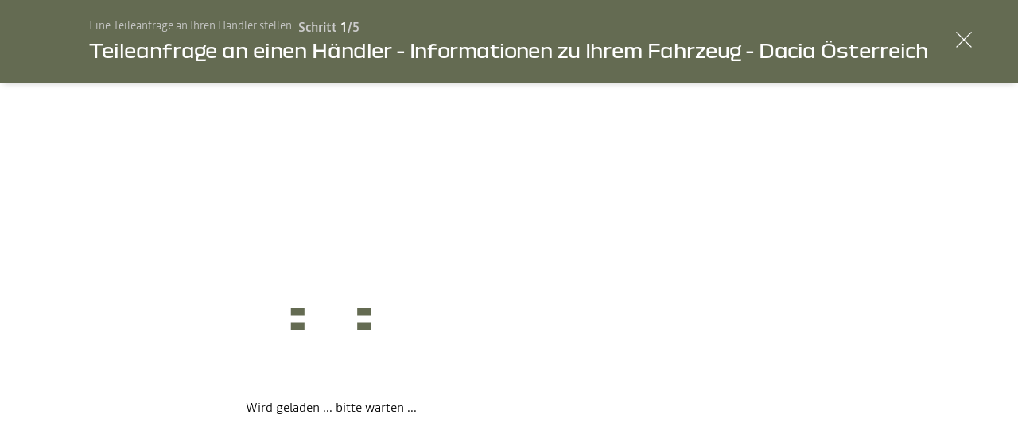

--- FILE ---
content_type: text/html; charset=utf-8
request_url: https://www.dacia.at/kontakt/teileanfrage.html
body_size: 30182
content:
<!DOCTYPE html>
    <html lang="de-AT">
      <head>
        <title data-react-helmet="true">Eine Teileanfrage an Ihren Händler stellen</title>
        <meta data-react-helmet="true" name="charset" content="utf-8"/><meta data-react-helmet="true" name="viewport" content="width=device-width, initial-scale=1"/><meta data-react-helmet="true" name="theme-color" content="#ffffff"/><meta data-react-helmet="true" name="msapplication-TileColor" content="#ffffff"/><meta data-react-helmet="true" name="msapplication-TileImage" content="/dacia/ms-icon-144x144.png"/><meta data-react-helmet="true" name="description" content="Fragen Sie Preise für Teile und Service bei Ihrem Dacia Händler an. Ihre Fachwerkstätte meldet sich bei Ihnen."/><meta data-react-helmet="true" name="robots" content="index,follow"/>
        <link rel="preconnect" href="https://cdn.group.renault.com" />
        <link rel="preconnect" href="https://www.googletagmanager.com" />
        <link rel="preconnect" href="https://www.google-analytics.com" />
        <link data-react-helmet="true" rel="apple-touch-icon" sizes="57x57" href="/dacia/apple-icon-57x57.png?ck=8"/><link data-react-helmet="true" rel="apple-touch-icon" sizes="60x60" href="/dacia/apple-icon-60x60.png?ck=8"/><link data-react-helmet="true" rel="apple-touch-icon" sizes="72x72" href="/dacia/apple-icon-72x72.png?ck=8"/><link data-react-helmet="true" rel="apple-touch-icon" sizes="76x76" href="/dacia/apple-icon-76x76.png?ck=8"/><link data-react-helmet="true" rel="apple-touch-icon" sizes="114x114" href="/dacia/apple-icon-114x114.png?ck=8"/><link data-react-helmet="true" rel="apple-touch-icon" sizes="120x120" href="/dacia/apple-icon-120x120.png?ck=8"/><link data-react-helmet="true" rel="apple-touch-icon" sizes="144x144" href="/dacia/apple-icon-144x144.png?ck=8"/><link data-react-helmet="true" rel="apple-touch-icon" sizes="152x152" href="/dacia/apple-icon-152x152.png?ck=8"/><link data-react-helmet="true" rel="apple-touch-icon" sizes="180x180" href="/dacia/apple-icon-180x180.png?ck=8"/><link data-react-helmet="true" rel="icon" type="image/png" sizes="192x192" href="/dacia/android-icon-192x192.png?ck=8"/><link data-react-helmet="true" rel="icon" type="image/png" href="/dacia/favicon-16x16.png?ck=8" sizes="16x16"/><link data-react-helmet="true" rel="icon" type="image/png" href="/dacia/favicon-32x32.png?ck=8" sizes="32x32"/><link data-react-helmet="true" rel="icon" type="image/png" href="/dacia/favicon-96x96.png?ck=8" sizes="96x96"/><link data-react-helmet="true" rel="canonical" href="https://www.dacia.at/kontakt/teileanfrage.html"/>
        <link rel="preload" href="/vendor/supportDetect-2025-02-17.js"  as="script"  >
<link rel="preload" href="/client/DaciaBlock-Regular-LGC-9f0e8bb4a8f1d88a.woff2" type="font/woff2" as="font" crossorigin="anonymous" >
<link rel="preload" href="/client/DaciaBlockExtended-Bold-LGC-37d0b06031d34066.woff2" type="font/woff2" as="font" crossorigin="anonymous" >
<link rel="preload" href="/client/Read-Medium-LGC-c76eb7b8689fb7f1.woff2" type="font/woff2" as="font" crossorigin="anonymous" >
<link rel="preload" href="/client/Read-Light-LGC-0333e4ec10ad1f34.woff2" type="font/woff2" as="font" crossorigin="anonymous" >
<link rel="preload" href="/client/d-main-b7f328244557f9ff.js"  as="script"  >
<link rel="preload" href="/client/d-main-cf58f651a14fa1c8.js"  as="script"  >
<link rel="preload" href="/client/d-leadform-tools-1e4befdf14767ead.js"  as="script"  >
<link rel="preload" href="/client/d-cookie-one-trust-07e362ba7e5096a8.js"  as="script"  >
        
        <link href="/client/d-dacia-1d717dc2e337fdeb.css" media="screen, projection, print" rel="stylesheet" type="text/css" />
<link href="/client/d-leadform-tools-5482af7e6cc73643.css" media="screen, projection, print" rel="stylesheet" type="text/css" />
<link href="/client/d-cookie-one-trust-391d9b6e9fa8962e.css" media="screen, projection, print" rel="stylesheet" type="text/css" />
        
        
        <script data-react-helmet="true" type="application/ld+json">{"@context":"http://schema.org","@type":"BreadcrumbList","itemListElement":[{"@type":"ListItem","position":1,"item":{"@id":"https://www.dacia.at/","name":"Dacia Österreich"}},{"@type":"ListItem","position":2,"item":{"@id":"https://www.dacia.at/kontakt.html","name":"Dacia Kontakt"}},{"@type":"ListItem","position":3,"item":{"@id":"https://www.dacia.at/kontakt/teileanfrage.html","name":"Teileanfrage an einen Händler - Informationen zu Ihrem Fahrzeug - Dacia Österreich"}}]}</script>
        <link rel="manifest" href="/dacia/manifest.json">
        
  <script type='text/javascript'>
      window.ccLayer = window.ccLayer || [];
      var dataLayer = window.dataLayer = window.dataLayer || [];
      var firstPush = {"languageCode":"de","countryCode":"AT","brand":"dacia","gtmServer":"OFFICIAL_GTM_SERVER","ccParameters":{"design":"","legal":"","position":"bottom","solution":"one"},"businessType":"after-sales","mboxActivated":"no","pageName":"book-a-service","pageType":"form","vehicleModel":"","formCategory":"lead_apv","formType":"service_request","formName":"ONE-BAS-PRQ","formStepNumber":"0","formStepName":"Teileanfrage an einen Händler - Informationen zu Ihrem Fahrzeug - Dacia Österreich"};
      dataLayer.push(firstPush);
      dataLayer.push({event: '55experience_pageChange'});
      
    </script>
        <style>
          :root {
            --model-color-id: unset ;
          }
        </style>
      </head>
      <body class="Product_dacia">

        <div id='app'><div class="Main"><div class="MainContainer"><div class="Page" id="Page"><div class="ContentZone ContentZone__submenu"></div><div class="ContentZone is-fullheight"><div class="LeadsLayoutWrapper"><div class="LeadsLayoutWrapper__stepper"><div class="FunnelHeader is-first-step"><div class="FunnelHeader__header"><div class="FunnelHeader__content"><div class="FunnelHeader__funnel"><h1 class="FunnelHeader__funnelTitle">Eine Teileanfrage an Ihren Händler stellen<!-- --> <span class="FunnelHeader__modelName"></span></h1><div class="FunnelHeader__funnelStep"><span class="FunnelHeader__funnelStepsLabel">Schritt</span><span class="FunnelHeader__funnelCurrentStep">1</span>/<!-- -->5</div></div><p class="FunnelHeader__step">Teileanfrage an einen Händler - Informationen zu Ihrem Fahrzeug - Dacia Österreich</p></div><div class="FunnelHeader__exitCTA"><svg xmlns="http://www.w3.org/2000/svg" viewBox="0 0 24 24" class="FunnelHeader__cross"><path d="m12.85 12 9.075 9.075-.85.85L12 12.85l-9.075 9.075-.85-.85L11.15 12 2.075 2.925l.85-.85L12 11.15l9.075-9.075.85.85L12.85 12z"></path></svg></div></div><div class="FunnelHeader__progressBar" style="width:0"></div></div></div><div class="LeadsLayoutWrapper__context"></div><div class="LeadsLayoutWrapper__receipt"></div><div class="LeadsLayoutWrapper__step"><div class="LogoLoader is-centered"><div class="LogoLoader__inner"><svg xmlns="http://www.w3.org/2000/svg" viewBox="0 0 400 400" class="LogoLoaderAnimation"><path class="LogoLoaderAnimation__logo" d="m200.031 207.709 18.489 17.269c2.445 2.282 4.011 3.022 7.521 3.022H301v-18.934h-69.193v-18.132H301V172h-74.959c-3.51 0-5.076.74-7.521 3.022l-18.489 17.269-18.552-17.269c-2.444-2.282-4.01-3.022-7.521-3.022H99v18.934h69.193v18.132H99V228h74.958c3.511 0 5.077-.74 7.521-3.022l18.552-17.269z"></path><path class="LogoLoaderAnimation__logo" d="m200.031 207.709 18.489 17.269c2.445 2.282 4.011 3.022 7.521 3.022H301v-18.934h-69.193v-18.132H301V172h-74.959c-3.51 0-5.076.74-7.521 3.022l-18.489 17.269-18.552-17.269c-2.444-2.282-4.01-3.022-7.521-3.022H99v18.934h69.193v18.132H99V228h74.958c3.511 0 5.077-.74 7.521-3.022l18.552-17.269z"></path></svg></div><div class="LogoLoader__label">Wird geladen ... bitte warten ...</div></div></div></div></div><div class="ContentZone ContentZone__subfooter"></div></div></div><div class="LoaderBar"><div class="LoaderBar__background"></div><div class="LoaderBar__loader"><div class="LoaderBar__bar"></div></div></div></div></div>
        
        <script type='text/javascript'>
      window.APP_CONFIG={"brand":"renault","cdn":"\u002F\u002Fcdn.group.renault.com","staticServer":"\u002F\u002Fstatic-wrd-prod-1.wrd-aws.com","extensions":{"api":".data","page":".html"},"gmap":{"apiKey":"AIzaSyCAPAp5G88iHILzULTPHRsqcn_FbB-z-Kg"},"api":{"serverPage":"{slug}","clientPage":"{slug}","google":{"recaptcha":"6LcygSoaAAAAAMBmkQItlJmAk3gyhT5wXFEqg2JD","recaptchaEnterprise":"6LdJ4aAfAAAAAM4havYH4OwOvzZmUyqIvCtM0wUr"},"network":{"searchDealer":"\u002Fwired\u002Fcommerce\u002Fv2\u002Fdealers\u002Fsearch"},"orders":{"initCart":"\u002Fwired\u002Fcommerce\u002Fv1\u002Fcarts","updateCart":"\u002Fwired\u002Fcommerce\u002Fv1\u002Fcarts\u002F{orderGroupUuid}"},"evsmartrouting":{"endpoint":"https:\u002F\u002Fbemap-prod.benomad.com\u002Fbgis\u002Fservice\u002F2.0\u002Fevsmartrouting","key":"UmVuYXVsdFdlYnNpdGU6WTBITTVxTnI3MktxWGZUVXBWeTI="},"ai":{"baseDomain":"https:\u002F\u002Fcai.cht.ope.gcp.renault.com\u002F"}},"analytics":{"enable":true,"enableGTM":true},"session":{"cookieName":"oneSession","cookieSecure":true}};
    </script>
        <script type='text/javascript'>
      window.APP_STATE=JSON.parse("{\"app\":{\"width\":0,\"height\":0,\"threshold\":\"default\",\"orientation\":\"landscape\",\"notifications\":{},\"isBrowserEngine\":false,\"hasLoaderVisible\":false,\"hasLoginLoaderVisible\":true,\"hasErrorVisible\":false,\"isConsentGiven\":false,\"cookieAuthorization\":{},\"isGigyaAlreadyRequired\":false,\"isGigyaLoaded\":false,\"errorText\":\"\",\"errorCtaText\":\"\",\"errorCtaLink\":\"\",\"isFeatureBranch\":false},\"page\":{\"fetching\":false,\"error\":false,\"isOffline\":false,\"isSSO\":true,\"previousSlug\":null,\"lastSlugWithoutNestedModal\":\"\u002Fkontakt\u002Fteileanfrage.html\",\"lastSlugWithoutPopin\":null,\"lastSlugWithoutPopinOrConfig\":null,\"slug\":\"\u002Fkontakt\u002Fteileanfrage.html\",\"location\":{\"base\":\"\u002Fkontakt\u002Fteileanfrage.html\",\"queryParams\":{}},\"data\":{\"jcr:title\":\"Teileanfrage an einen Händler - Informationen zu Ihrem Fahrzeug - Dacia Österreich\",\"activateSitelink\":false,\"title\":\"Eine Teileanfrage an Ihren Händler stellen\",\"redirectType\":\"302\",\"meta_robots_follow\":\"follow\",\"sling:resourceType\":\"one\u002Fcomponents\u002Fcommon\u002Fstructure\u002Fleadform\u002Fhomepage\",\"disableMultiLanguage\":false,\"meta_description_seo\":\"Fragen Sie Preise für Teile und Service bei Ihrem Dacia Händler an. Ihre Fachwerkstätte meldet sich bei Ihnen.\",\"textIsRich\":\"true\",\"meta_robots_index\":\"index\",\"hreflang\":true,\"sitemap\":\"include\",\"content\":{\"sling:resourceType\":\"one\u002Fcomponents\u002Fcommon\u002Fstructure\u002Fcontent\u002FglobalZone\",\"subMenuZone\":{\"sling:resourceType\":\"one\u002Fcomponents\u002Fcommon\u002Fstructure\u002Fcontent\u002FsubMenuZone\"},\"verticalContentZone\":{\"sling:resourceType\":\"one\u002Fcomponents\u002Fcommon\u002Fstructure\u002Fcontent\u002FverticalContentZone\",\"layout2Zone\":{\"sling:resourceType\":\"one\u002Fcomponents\u002Fcommon\u002Fstructure\u002Fcontent\u002Flayout2Zone\",\"slice134vb_copy_1460\":{\"sling:resourceType\":\"one\u002Fcomponents\u002Fcommon\u002Fleadform\u002Fslice134vB\",\"textIsRich\":\"true\",\"general\":{\"mode\":\"search\",\"title\":\"Ihr Fahrzeug\",\"searchModeLabel\":\"Fahrgestellnummer (VIN) suchen\",\"mandatoryLabel\":\"*Felder mit einem Sternchen werden zur Verarbeitung Ihrer Anfrage benötigt.\",\"manualModeLabel\":\"Fahrzeugdaten manuell eingeben\",\"introduction\":\"Die Angabe Ihres Fahrzeugs hilft uns bei der Personalisierung unserer Angebote. \"},\"search\":{\"restriction\":\"siteBrandsOnly\",\"placeholder\":\"Fahrgestellnummer (VIN)*\",\"errors\":{\"brand\":{\"ctaLabel\":\"Dacia Werkstatttermin vereinbaren\",\"popinTitle\":\"Es handelt sich nicht um ein Dacia Fahrzeug\",\"errorMessage\":\"Die Fahrgestellnummer konnte nicht zugeordnet werden, bitte überprüfen Sie die Nummer und versuchen Sie es erneut. Bitte beachten Sie, dass diese Anfrage nur für Dacia Fahrzeuge möglich ist.\",\"fillAnotherVin\":\"Die Fahrgestellnummer konnte nicht zugeordnet werden. Sie finden Ihre Fahrgestellnummer in Ihrer Zulassungsbescheinigung.\"},\"vehicle\":{\"vinRegistration\":\"Die Fahrgestellnummer konnte nicht zugeordnet werden, bitte überprüfen Sie die Nummer und versuchen Sie es erneut. Alternativ können Sie Marke und Modell auch manuell eingeben.\",\"vinUnknown\":\"Die Fahrgestellnummer konnte nicht zugeordnet werden. Ihre FIN finden Sie in Ihrer Zulassungsbescheinigung.\"}},\"model\":{\"label\":\"Modell\"},\"vin\":{\"label\":\"Fahrgestellnummer (VIN)\"},\"registrationNumber\":{\"isVisible\":false,\"isMandatory\":false},\"mileage\":{\"isVisible\":true,\"error\":\"Bitte geben Sie den aktuellen Kilometerstand Ihres Fahrzeugs ein (nur Zahlen ohne Punkte und Sonderzeichen)\",\"label\":\"Kilometerstand\",\"isMandatory\":true}},\"manual\":{\"model\":{\"isVisible\":true,\"isMandatory\":true,\"brandError\":\"Bitte geben Sie die Marke Ihres Fahrzeugs ein\",\"brandLabel\":\"Marke\",\"brandRestriction\":\"allBrands\",\"modelError\":\"Bitte geben Sie die Modellbezeichnung Ihres Fahrzeugs ein\",\"modelLabel\":\"Modell\"},\"engine\":{\"isVisible\":false,\"error\":\"Bitte geben Sie die den Kraftstoffs Ihres Fahrzeugs ein\",\"label\":\"Kraftstoffart\",\"isMandatory\":false},\"registrationNumber\":{\"isVisible\":false,\"error\":\"Bitte geben Sie das Kennzeichen Ihres Fahrzeugs ein\",\"label\":\"Kennzeichen\",\"isMandatory\":false},\"vin\":{\"isVisible\":true,\"error\":\"Bitte geben Sie die Fahrgestellnummer Ihres Fahrzeugs ein\",\"label\":\"Fahrgestellnummer (VIN)\",\"isMandatory\":true},\"mileage\":{\"isVisible\":true,\"error\":\"Bitte geben Sie den aktuellen Kilometerstand Ihres Fahrzeugs ein (nur Zahlen ohne Punkte und Sonderzeichen)\",\"label\":\"Kilometerstand\",\"isMandatory\":true}},\"changeSelection\":{\"description\":\"Wenn Sie die Fahrgestellnummer für die Anfrage ändern werden alle bisherigen Eingaben verworfen, möchten Sie mit einem neuen Fahrzeug fortfahren? \",\"changeVehicleCta\":\"Eingaben löschen und mit neuem Fahrzeug fortfahren\",\"enableChangeVin\":true,\"previousVehicleCta\":\"Bisheriges Fahrzeug weiter nutzen\",\"popinTitle\":\"Eingaben verwerfen?\"},\"legalNotice\":{\"showLegalNotice\":false}}}},\"subFooterZone\":{\"sling:resourceType\":\"one\u002Fcomponents\u002Fcommon\u002Fstructure\u002Fcontent\u002FsubFooter\u002FsubFooterZone\"}},\"modelParams\":{\"sling:resourceType\":\"one\u002Fcomponents\u002Fdacia\u002Fvn\u002FmodelParams\"},\"leadFunnelParams\":{\"stepperInfo\":{\"steps\":[{\"title\":\"Teileanfrage an einen Händler - Informationen zu Ihrem Fahrzeug - Dacia Österreich\",\"url\":\"\u002Fkontakt\u002Fteileanfrage.html\",\"components\":[\"one\u002Fcomponents\u002Fcommon\u002Fleadform\u002Fslice134vB\"]},{\"title\":\"Grund der Anfrage\",\"url\":\"\u002Fkontakt\u002Fteileanfrage\u002Fgrund.html\",\"components\":[\"one\u002Fcomponents\u002Fcommon\u002Fleadform\u002Fslice66v0\"]},{\"title\":\"Ihr Händler\",\"url\":\"\u002Fkontakt\u002Fteileanfrage\u002Fhaendler.html\",\"components\":[\"one\u002Fcomponents\u002Fcommon\u002Fleadform\u002Fslice68vF\"]},{\"title\":\"Ihre Kontaktinformationen\",\"url\":\"\u002Fkontakt\u002Fteileanfrage\u002Fkontaktinformationen.html\",\"components\":[\"one\u002Fcomponents\u002Fedito\u002Fslice21v0\",\"one\u002Fcomponents\u002Fcommon\u002Fleadform\u002Fslice55v0\"]},{\"title\":\"Bestätigung\",\"url\":\"\u002Fkontakt\u002Fteileanfrage\u002Fbestaetigung.html\",\"components\":[\"one\u002Fcomponents\u002Fcommon\u002Fleadform\u002Fslice65vC\"]}],\"currentStepNumber\":0,\"totalSteps\":5,\"firstStep\":\"\u002Fkontakt\u002Fteileanfrage.html\",\"nextStep\":\"\u002Fkontakt\u002Fteileanfrage\u002Fgrund.html\"},\"displayAuthentModal\":true,\"leadSubmissionError\":\"An error has occurred. Please try again later.\",\"typeOfInterest\":\"APV\",\"formName\":\"ONE-BAS-PRQ\",\"formType\":\"Service request\",\"leadSource\":\"INTERNET\",\"stepperTitle\":\"Eine Teileanfrage an Ihren Händler stellen\",\"sling:resourceType\":\"one\u002Fcomponents\u002Fcommon\u002Fstructure\u002FleadFunnelParams\",\"receipt\":{\"YourAppointment\":\"Ihr Termin\",\"wishedOperation\":\"Grund der Anfrage\",\"dealerServices\":\"Services\",\"yourCarLabel\":\"Ihr Fahrzeug\",\"YourAvailabilities\":\"Ihre Verfügbarkeit\",\"vehicleOfInterest\":\"Gewähltes Fahrzeug\",\"yourEnergy\":\"Gewählte Antriebsart\",\"selectedOffer\":\"Gewähltes Angebot\",\"summaryLabel\":\"Zusammenfassung\",\"yourDealerLabel\":\"Ihr Händler\"},\"rangeAdminId\":\"\",\"isModelInRange\":true},\"offerParams\":{\"sling:resourceType\":\"one\u002Fcomponents\u002Fdacia\u002Fvn\u002FofferParams\"},\"formParams\":{\"sling:resourceType\":\"one\u002Fcomponents\u002Fstructure\u002Fadminpage\u002Fsite\u002FformParams\",\"brandsAndModelsParams\":{\"sling:resourceType\":\"one\u002Fcomponents\u002Fstructure\u002Fadminpage\u002Fsite\u002FbrandsAndModelsParams\"},\"validation\":{\"regexFirstName\":\"^[A-Za-z-ÄäÖöÜü]+$\",\"regexLastName\":\"^[A-Za-z-ÄäÖöÜü]+$\",\"zipCode\":\"^\\\\d{4,4}$\"},\"receipt\":{\"noPackageAvailable\":\"kein Paket verfügbar\",\"validatedPayment\":\" \",\"downloadMyQuotation\":\"Angebot herunterladen\",\"yourOrderLabel\":\" \",\"asapLabel\":\" \",\"eWaste\":\" \",\"wishedOperation\":\" Gewünschte Handlung\",\"yourAvailabilities\":\"Ihre Verfügbarkeit\",\"requestSentLabel\":\"Anfrage gesendet\",\"dealerServices\":\" Händler Services\",\"yourCarLabel\":\" Ihr Fahrzeug\",\"yourAppointment\":\"Ihr Termin\",\"laborCost\":\" \",\"selectedPackages\":\" ausgewählte Pakete\",\"vehicleOfInterest\":\" Ihr Wunschfahrzeug\",\"contractSigned\":\" \",\"seeMySummary\":\"Meine Auswahl ändern\",\"quoteValidity\":\" \",\"yourEnergy\":\" \",\"selectedOffer\":\" Ihr Angebot\",\"viewDetails\":\" Details ansehen \",\"addItemsToSeeDetails\":\"Artikel hinzufügen, um Details zu sehen\",\"summaryLabel\":\" Zusammenfassung\",\"payDealerLabel\":\" Gesamt\",\"yourDealerLabel\":\" Ihr ausgewählter Händler\",\"offer\":{\"details\":\" \"}},\"abandonmentModal\":{\"modalTitle\":\"Wollen Sie wirklich das Formular verlassen?\",\"modalIntroduction\":\"Die bereits eingegebenen Informationen werden nicht gespeichert.\"},\"identityTooltip\":{\"title\":\" \"},\"address\":{\"postalCodeError\":\"Die eingegebene Postleitzahl ist ungültig\",\"addressMain\":\"Adressse\",\"searchError\":\"Adresse nicht gefunden\",\"addressSecondary\":\"Zusätzliche Adressangaben\",\"localityError\":\"Der eingegebene Ort ist ungültig\",\"addressError\":\"Die eingegebene Adresse ist ungültig\",\"fillInAddress\":\"Bitte Ihre Adresse eingeben\",\"fillInAddressManually\":\"Bitte Ihre Adresse eingeben\",\"locality\":\"Ort\",\"postalCode\":\"Postleitzahl\"},\"captcha\":{\"ariaLinkLabel\":\"Besuchen Sie Altcha.org\",\"verified\":\"Verifiziert\",\"verifying\":\"Wird verifiziert…\",\"activate\":true,\"expired\":\"Die Verifizierung ist abgelaufen. Bitte versuchen Sie es später erneut.\",\"footer\":\"Geschützt durch ALTCHA\",\"waitAlertLabel\":\"Verifizierung läuft… bitte warten\",\"error\":\"Die Verifizierung ist fehlgeschlagen. Bitte versuchen Sie es später erneut.\",\"notRobot\":\"Ich bin kein Roboter\"}},\"customization\":{\"sling:resourceType\":\"one\u002Fcomponents\u002Fstructure\u002Fadminpage\u002Fsite\u002Fcustomization\",\"customization\":{\"1\":{\"customizationType\":\"TestDrive Request\",\"customizationReassuranceMessage\":\"Schließen Sie Ihre Anfrage ab und freuen Sie sich auf Ihre Probefahrt!\",\"customizationCtaLabel\":\"Zurück zum Formular\"},\"2\":{\"customizationType\":\"Service request\",\"customizationReassuranceMessage\":\"Schließen Sie Ihre Anfrage ab!\",\"customizationCtaLabel\":\"Zurück zum Formular\"},\"3\":{\"customizationType\":\"General request\",\"customizationReassuranceMessage\":\"Schließen Sie Ihre Anfrage ab!\",\"customizationCtaLabel\":\"Zurück zum Formular\"},\"4\":{\"customizationType\":\"Purchase request\",\"customizationReassuranceMessage\":\"Schließen Sie Ihre Anfrage ab und freuen Sie sich auf Ihr persönliches Angebot!\",\"customizationCtaLabel\":\"Zurück zum Formular\"}}},\"vinTooltip\":{\"alt\":\" \",\"title\":\"Wo finde ich die Fahrgestellnummer (FIN)?\",\"sling:resourceType\":\"one\u002Fcomponents\u002Fstructure\u002Fadminpage\u002Fsite\u002FvinTooltip\",\"understandCtaLabel\":\" \",\"bodyCopy\":\"Sie finden die Fahrgestellnummer in Ihrer Zulassungsbescheinigung.\"},\"googleMapsParams\":{\"region\":\"at\",\"sling:resourceType\":\"one\u002Fcomponents\u002Fstructure\u002Fadminpage\u002Fsite\u002FgoogleMaps\"},\"c2gParams\":{\"currency\":\"EUR\",\"sling:resourceType\":\"one\u002Fcomponents\u002Fstructure\u002Fadminpage\u002Fsite\u002Fc2gParams\"},\"consumptionEfficiencyGraph\":{\"sling:resourceType\":\"one\u002Fcomponents\u002Fstructure\u002Fadminpage\u002Fsite\u002FconsumptionEfficiencyGraph\",\"textIsRich\":\"true\",\"displayEfficiencyGraph\":false},\"tradeInParams\":{\"disclaimerDirectDisplay\":false,\"sling:resourceType\":\"one\u002Fcomponents\u002Fstructure\u002Fadminpage\u002Fsite\u002FtradeInParams\"},\"ccParameters\":{\"legal\":\"https:\u002F\u002Fwww.dacia.at\u002Fcookies.html\",\"position\":\"bottom\",\"sling:resourceType\":\"one\u002Fcomponents\u002Fstructure\u002Fadminpage\u002Fsite\u002FcookieConsent\",\"solution\":\"one\"},\"searchParams\":{\"apiKey\":\"AIzaSyB4yodCAiPQnITHO0kB5r5jFixbs9iWNi0\",\"sling:resourceType\":\"one\u002Fcomponents\u002Fstructure\u002Fadminpage\u002Fsite\u002FsearchParams\"},\"tyreLabelling\":{\"frontTyresLabel\":\"Vorne\",\"rearTyresLabel\":\"Hinten\",\"tooltipTitle\":\"Energielabels für Reifen\",\"sling:resourceType\":\"one\u002Fcomponents\u002Fstructure\u002Fadminpage\u002Fsite\u002FtyreLabelling\",\"textIsRich\":\"true\",\"bodyCopy\":\"\u003Cp\u003EFinden Sie hier die Energielabels f&uuml;r die Reifen Ihrer Konfiguration.\u003C\u002Fp\u003E\"},\"dealerLocatorParams\":{\"sling:resourceType\":\"one\u002Fcomponents\u002Fstructure\u002Fadminpage\u002Fsite\u002FdealerLocatorParams\",\"general\":{\"aroundMe\":\"In meiner Nähe\",\"searchPlaceholder\":\"Postleitzahl und\u002Foder Ort\",\"strapline\":\"Dacia Händlersuche\",\"title\":\"Finden Sie Ihren Dacia-Händler\",\"filterResults\":\"Nach Services filtern\",\"geolocalisationErrorMsg\":\"Bitte versuchen Sie es erneut\",\"favoriteDealer\":\"Favoriten\",\"legend\":{}},\"cta\":{\"selectAsFavorite\":\"Als Favoriten auswählen\",\"backToMapView\":\"Zurück zur Liste\",\"seeAllDealers\":{\"link\":\"\u002Fhaendlersuche\u002Fliste-concessions.html\",\"label\":\"Eine Liste aller Händler anzeigen\"},\"select\":{\"label\":\"Auswählen\"},\"expandResults\":{\"label\":\"Mehr anzeigen\"},\"contactUs\":{\"link\":\"\u002Fkontakt.html\",\"label\":\"Kontaktformulare\"}},\"info\":{\"direction\":\"Adresse\",\"contactDetails\":\"Händlerinfos\",\"services\":\"Services\"},\"onlineAppointment\":{},\"pattern\":{\"streetAddress\":\" {postOfficeBox} {streetAddress}\",\"cityZipCode\":\" {postalCode} {locality}\"},\"coordinates\":{}},\"professionalParams\":{\"isPro\":false,\"sling:resourceType\":\"one\u002Fcomponents\u002Fstructure\u002FprofessionalParams\"},\"featureFlipping\":{\"sling:resourceType\":\"one\u002Fcomponents\u002Fpage\u002FfeatureFlipping\"},\"authenticationParams\":{\"link\":\"\u002F\",\"text1\":\"Sie haben ein My Dacia Konto?\",\"text2\":\"Sparen Sie sich Zeit, indem Sie sich anmelden\",\"sling:resourceType\":\"one\u002Fcomponents\u002Fstructure\u002Fadminpage\u002Fsite\u002FauthenticationParams\",\"textIsRich\":\"true\",\"authenthificationPopin\":{\"guestConnection\":\"Fortfahren ohne Anmeldung\",\"createAccountLabel\":\"Ein Konto erstellen\",\"title\":\"MY Dacia \",\"alreadyAccountLabel\":\"Ich habe bereits ein Konto \",\"descriptionPopIn\":\"Bitte überprüfen Sie, ob Ihre Informationen noch aktuell sind\",\"helloLabelPopin\":\"Hallo\",\"introduction\":\"\u003Cp\u003E&nbsp;&nbsp;\u003C\u002Fp\u003E\"}},\"priceParams\":{\"showVersionEngine\":true,\"disclaimerDirectDisplay\":true,\"disclaimerTooltipDisplay\":false,\"sling:resourceType\":\"one\u002Fcomponents\u002Fstructure\u002Fadminpage\u002Fsite\u002FpriceParams\",\"sameFontSize\":false,\"pricing\":{\"recapPriceDecomposition\":true,\"decompositionTitle\":\"Preisinformationen\",\"details\":{\"1\":{\"pricetypeCode\":\"PCHT\",\"label\":\"Nettopreis\",\"subPrices\":{\"1\":{\"pricetypeCode\":\"TVA\",\"label\":\"USt.\"},\"2\":{\"pricetypeCode\":\"TNOVA\",\"label\":\"NoVA\"},\"3\":{\"pricetypeCode\":\"PVC\",\"label\":\"Bruttopreis\"},\"4\":{\"pricetypeCode\":\"BONMAL\",\"label\":\"E-Mobilitätsbonus\"}}}}}},\"transverseParams\":{\"sling:resourceType\":\"one\u002Fcomponents\u002Fstructure\u002Fadminpage\u002Fsite\u002FtransverseParams\",\"finance\":{\"jsProxyUrl\":\"\u002F\u002Fprod.rciservices.eu\u002Fproxy\u002Fjs\u002Flatest\u002FRCIFinancialProxy.min.js\",\"seeMonthlyPrice\":\"Monatliche Rate entdecken\"}},\"ecologicalParams\":{\"ecoMalusDetailsLabel\":\" \",\"recoveryBonusDisclaimer\":\" \",\"ecoBonusDeducted\":false,\"recoveryBonusDetailsLabel\":\" Finanzierungs- und\u002Foder Versicherungsbonus**\",\"recoveryBonusDescription\":\"Bruttobonus\",\"sling:resourceType\":\"one\u002Fcomponents\u002Fstructure\u002Fadminpage\u002Fsite\u002FecologicalParams\",\"ecologicalMalusDisclaimer\":\" \",\"ecoBonusLabel\":\" \"},\"seoParams\":{\"language\":\"fr-fr\",\"sling:resourceType\":\"one\u002Fcomponents\u002Fstructure\u002Fadminpage\u002Fsite\u002Fseo\",\"hreflang\":{\"1\":{\"language\":\"de-at\",\"rootPath\":\"\u002F\"},\"2\":{\"language\":\"de-de\",\"rootPath\":\"\u002F\"},\"3\":{\"language\":\"de-ch\",\"rootPath\":\"\u002F\"}},\"sitelangs\":{}},\"siteParams\":{\"language\":\"de\",\"countryName\":\"Austria\",\"brand\":\"dacia\",\"country\":\"at\",\"sling:resourceType\":\"one\u002Fcomponents\u002Fstructure\u002Fadminpage\u002Fsite\u002Fsite\",\"locale\":\"de-AT\",\"rtl\":false,\"country3\":\"AUT\",\"product\":\"DACIA\"},\"analyticsParams\":{\"gtmContainerId\":\"GTM-KL36Q2B \",\"gtmServer\":\"OFFICIAL_GTM_SERVER\",\"gtmConsentContainerId\":\"GTM-MJQBHV7\",\"sling:resourceType\":\"one\u002Fcomponents\u002Fstructure\u002Fadminpage\u002Fsite\u002Fanalytics\",\"cookies\":{\"apiKey\":\"aaa797fb-499e-47b4-929f-8fbfe41e33cf\",\"enableConsentMode\":true,\"pagePolicyLink\":\"\u002Fcookies.html\",\"enableFunctionalScript\":false,\"nobanner\":false}},\"gigyaParams\":{\"enabled\":true,\"apiKey\":\"3_sfivrKhyXSzCPdbr6jnBj8EwjOdAfoEX6r_aYQZxJZcDe0Kov3kJs227s6CbGX9Q\",\"dataCenter\":\"eu1.gigya.com\",\"sling:resourceType\":\"one\u002Fcomponents\u002Fstructure\u002Fadminpage\u002Fsite\u002FgigyaParams\"},\"homePage\":\"\u002F\",\"link\":[{\"rel\":\"canonical\",\"href\":\"https:\u002F\u002Fwww.dacia.at\u002Fkontakt\u002Fteileanfrage.html\"}],\"meta\":[{\"name\":\"description\",\"content\":\"Fragen Sie Preise für Teile und Service bei Ihrem Dacia Händler an. Ihre Fachwerkstätte meldet sich bei Ihnen.\"},{\"name\":\"robots\",\"content\":\"index,follow\"}],\"analyticsPageParams\":{\"businessType\":\"after-sales\",\"mboxActivated\":\"no\",\"pageName\":\"book-a-service\",\"pageType\":\"form\",\"sling:resourceType\":\"one\u002Fcomponents\u002Fbase\u002Fanalytics\",\"vehicleModel\":\"\",\"formCategory\":\"lead_apv\",\"formType\":\"service_request\",\"formName\":\"ONE-BAS-PRQ\",\"formStepNumber\":\"0\",\"formStepName\":\"Teileanfrage an einen Händler - Informationen zu Ihrem Fahrzeug - Dacia Österreich\"},\"authentication\":{\"override\":true,\"needAuth\":0,\"sling:resourceType\":\"one\u002Fcomponents\u002Fbase\u002Fauthentication\"},\"liveChat\":{\"activateProductPlans\":false,\"sling:resourceType\":\"one\u002Fcomponents\u002Fstructure\u002Flivechat\",\"activateEdito\":false,\"activateHomepage\":false},\"breadcrumb\":{\"sling:resourceType\":\"one\u002Fcomponents\u002Fbase\u002Fbreadcrumb\",\"items\":[{\"title\":\"Dacia Österreich\",\"url\":\"https:\u002F\u002Fwww.dacia.at\u002F\"},{\"title\":\"Dacia Kontakt\",\"url\":\"https:\u002F\u002Fwww.dacia.at\u002Fkontakt.html\"},{\"title\":\"Teileanfrage an einen Händler - Informationen zu Ihrem Fahrzeug - Dacia Österreich\",\"url\":\"https:\u002F\u002Fwww.dacia.at\u002Fkontakt\u002Fteileanfrage.html\"}]}},\"slingList\":[\"one\u002Fcomponents\u002Fcommon\u002Fstructure\u002Fleadform\u002Fhomepage\",\"one\u002Fcomponents\u002Fcommon\u002Fstructure\u002Fcontent\u002FglobalZone\",\"one\u002Fcomponents\u002Fcommon\u002Fstructure\u002Fcontent\u002FsubMenuZone\",\"one\u002Fcomponents\u002Fcommon\u002Fstructure\u002Fcontent\u002FverticalContentZone\",\"one\u002Fcomponents\u002Fcommon\u002Fstructure\u002Fcontent\u002Flayout2Zone\",\"one\u002Fcomponents\u002Fcommon\u002Fleadform\u002Fslice134vB\",\"one\u002Fcomponents\u002Fcommon\u002Fstructure\u002Fcontent\u002FsubFooter\u002FsubFooterZone\",\"one\u002Fcomponents\u002Fdacia\u002Fvn\u002FmodelParams\",\"one\u002Fcomponents\u002Fcommon\u002Fstructure\u002FleadFunnelParams\",\"one\u002Fcomponents\u002Fdacia\u002Fvn\u002FofferParams\",\"one\u002Fcomponents\u002Fstructure\u002Fadminpage\u002Fsite\u002FformParams\",\"one\u002Fcomponents\u002Fstructure\u002Fadminpage\u002Fsite\u002FbrandsAndModelsParams\",\"one\u002Fcomponents\u002Fstructure\u002Fadminpage\u002Fsite\u002Fcustomization\",\"one\u002Fcomponents\u002Fstructure\u002Fadminpage\u002Fsite\u002FvinTooltip\",\"one\u002Fcomponents\u002Fstructure\u002Fadminpage\u002Fsite\u002FgoogleMaps\",\"one\u002Fcomponents\u002Fstructure\u002Fadminpage\u002Fsite\u002Fc2gParams\",\"one\u002Fcomponents\u002Fstructure\u002Fadminpage\u002Fsite\u002FconsumptionEfficiencyGraph\",\"one\u002Fcomponents\u002Fstructure\u002Fadminpage\u002Fsite\u002FtradeInParams\",\"one\u002Fcomponents\u002Fstructure\u002Fadminpage\u002Fsite\u002FcookieConsent\",\"one\u002Fcomponents\u002Fstructure\u002Fadminpage\u002Fsite\u002FsearchParams\",\"one\u002Fcomponents\u002Fstructure\u002Fadminpage\u002Fsite\u002FtyreLabelling\",\"one\u002Fcomponents\u002Fstructure\u002Fadminpage\u002Fsite\u002FdealerLocatorParams\",\"one\u002Fcomponents\u002Fstructure\u002FprofessionalParams\",\"one\u002Fcomponents\u002Fpage\u002FfeatureFlipping\",\"one\u002Fcomponents\u002Fstructure\u002Fadminpage\u002Fsite\u002FauthenticationParams\",\"one\u002Fcomponents\u002Fstructure\u002Fadminpage\u002Fsite\u002FpriceParams\",\"one\u002Fcomponents\u002Fstructure\u002Fadminpage\u002Fsite\u002FtransverseParams\",\"one\u002Fcomponents\u002Fstructure\u002Fadminpage\u002Fsite\u002FecologicalParams\",\"one\u002Fcomponents\u002Fstructure\u002Fadminpage\u002Fsite\u002Fseo\",\"one\u002Fcomponents\u002Fstructure\u002Fadminpage\u002Fsite\u002Fsite\",\"one\u002Fcomponents\u002Fstructure\u002Fadminpage\u002Fsite\u002Fanalytics\",\"one\u002Fcomponents\u002Fstructure\u002Fadminpage\u002Fsite\u002FgigyaParams\",\"one\u002Fcomponents\u002Fbase\u002Fanalytics\",\"one\u002Fcomponents\u002Fbase\u002Fauthentication\",\"one\u002Fcomponents\u002Fstructure\u002Flivechat\",\"one\u002Fcomponents\u002Fbase\u002Fbreadcrumb\"],\"headers\":{}},\"vehicleInventory\":{\"isRehydrate\":false,\"isGridDisplayed\":true,\"hasPaneOpen\":false,\"previousListSlug\":\"\",\"isSortOpen\":false,\"isCriteriasOpen\":false,\"lastSearch\":{},\"sortNextValue\":null,\"totalElements\":null,\"currentCriteria\":\"\",\"selectedDealerId\":\"\",\"tradeInQuotation\":{}},\"funnel\":{\"userInfo\":{},\"isSendingUserInfo\":false,\"hasErrorSendingUserInfo\":false,\"sentUserInfoResult\":null,\"isRehydrate\":false,\"showCccWorkshopValidation\":false,\"scrollToChat\":false},\"auth\":{\"isLoginFailed\":false,\"isProcessingRegister\":false,\"isProcessingReset\":false,\"isProcessingPwdChange\":false,\"isAuthenticated\":false,\"isRegistered\":false,\"isVerified\":false,\"error\":\"\",\"errorCode\":null,\"pwdChangeErrorCode\":null,\"fieldsErrors\":[],\"authenticationTime\":\"\",\"token\":\"\",\"resettingPasswordFor\":\"\",\"passwordChanged\":false,\"isProcessingActivation\":false,\"isActivated\":false,\"isActivationCodeResent\":false,\"isActivationResentProcessing\":false,\"isActivationFailed\":false,\"isPwdChangeFailed\":false,\"email\":null,\"pendingEmail\":null,\"isPasswordUnsecured\":false},\"favorites\":{\"vehiclesNb\":[],\"lastSearches\":[],\"isRehydrate\":false},\"configuratorDacia\":{\"views\":{},\"completedSteps\":[],\"currentUri\":\"\",\"displayAxsModal\":true,\"savedConfiguration\":{},\"isNavDisabled\":false,\"batteryCode\":\"\",\"isRehydrate\":false,\"equipmentsTab\":\"\",\"accessoriesTab\":\"\"},\"profile\":{\"isReady\":false,\"isRehydrate\":false,\"isGetVehiclesProcessing\":true,\"error\":\"\",\"onBoardingError\":false,\"updateConsentError\":false},\"funnelRVP\":{\"isCartInitSuccess\":false,\"isCartUpdateSuccess\":false,\"isCartUpdateFailure\":false,\"isRehydrate\":false,\"isFunnelDone\":false,\"isPaymentFailed\":false,\"hasPaymentNotificationShown\":false},\"lcvSelection\":{\"isRehydrate\":false},\"vehicle\":{\"isRehydrate\":false,\"error\":null},\"finance\":{\"criterias\":{},\"lastSimulation\":{},\"offersOnPage\":[],\"productTypeAlreadySeen\":{},\"representativeExamples\":[],\"additionalQuestions\":[]},\"cax\":{\"cart\":[],\"isRehydrate\":false,\"currentSelectedVehicle\":{}}}");
    </script>
        
        
        <script type='text/javascript'>
      window.AEM_BRAND="dacia";
    </script>
        <script type='text/javascript'>
      window.AEM_LOCALE="de-AT";
    </script>
        <script type='text/javascript'>
      window.IS_RTL=false;
    </script>
        <script type='text/javascript'>
      window.LOCALE_CONFIG=JSON.parse("{\"areaCode\":\"43\",\"textIsRich\":{\"0\":\"true\",\"1\":\"true\",\"2\":\"true\",\"3\":\"true\",\"4\":\"true\"},\"wording\":{\"existsIn\":\"Auch als\",\"acceptCTA\":\"Alle akzeptieren\",\"saveCode\":\"Ihr persönlicher Code\",\"financingOption\":\"Finanzierungsoptionen\",\"unselectAll\":\"Auswahl aufheben\",\"returnToTop\":\"Zurück zum Seitenanfang\",\"lastName\":\"Nachname\",\"addCTA\":\"hinzufügen\",\"closed\":\"Geschlossen\",\"validateCTA\":\"Auswahl bestätigen\",\"dealer\":\"Händler\",\"mobilePhone\":\"Telefon (mobil)\",\"quantity\":\"Anzahl\",\"filter\":\"Filtern\",\"previous\":\"Zurück \",\"downloadCta\":\"herunterladen\",\"testdrive\":\"Probefahrt\",\"printCTA\":\"drucken\",\"exteriorView\":\"Exterieur\",\"loader\":\"Wird geladen ... bitte warten ...\",\"publicPrice\":\"Unverb. Listenpreis\",\"searchPlaceholder\":\"Suche\",\"emailAddress\":\"E-Mail\",\"others\":\"Andere\",\"dealerCityZipCodePattern\":\"{address.postalCode} {address.locality}\",\"cashPurchase\":\"Listenpreis anzeigen\",\"changeBackground\":\"Hintergrund wechseln\",\"configure\":\"konfigurieren\",\"exitFullScreen\":\"Vollbildansicht beenden\",\"notVisible\":\"Wird nach der Bereitstellung sichtbar sein\",\"shareCTA\":\"teilen\",\"webPrice\":\"Unverb. Kaufpreis\",\"totalPrice\":\"Gesamtpreis\",\"defaultEquip\":\"Kostenlose Option\",\"financingTitle\":\"Finanzierung\",\"refuseCTA\":\"Alle ablehnen\",\"deleteCTA\":\"löschen\",\"resetCTA\":\"zurücksetzen\",\"backCTA\":\"zurück\",\"showMore\":\"Mehr\",\"battery\":\"Batterie\",\"findOutMore\":\"Mehr erfahren\",\"majorDealerDescription\":\"Vertragshändler und -werkstätten\",\"minorDealerDescription\":\"Angeschlossene Händler und Werkstätten des Primärnetzes\",\"ht\":\"  Netto exkl. Ust.\",\"no\":\"Nein\",\"ok\":\"ok\",\"on\":\"An\",\"or\":\"oder\",\"all\":\"Alle\",\"and\":\"und\",\"off\":\"Aus\",\"sms\":\"SMS\",\"ttc\":\"  \",\"yes\":\"Ja\",\"back\":\"Hinten\",\"left\":\"Links\",\"mail\":\"E-mail\",\"menu\":\"Menü\",\"next\":\"Weiter\",\"open\":\"Öffnen\",\"rent\":\"Miete\",\"sort\":\"Sortieren nach\",\"step\":\"Schritt\",\"insteadOf\":\"statt\",\"close\":\"Schließen\",\"color\":\"Farbe\",\"front\":\"Vorne\",\"okCTA\":\"ok\",\"phone\":\"Telefon\",\"price\":\"Unverb. Preis\",\"retry\":\"nochmal versuchen\",\"right\":\"Rechts\",\"total\":\"Gesamtpreis\",\"tyres\":\"Reifen\",\"yours\":\"Ihr\",\"firstName\":\"Vorname\",\"startingFrom\":\"Ab\",\"interiorView\":\"Innenraum\",\"discount\":\" Angebot\",\"discover\":\"entdecken\",\"financing\":\"Finanzierung personalisieren\",\"personal\":\"Privatkunde\",\"cancelCTA\":\"abbrechen\",\"warranty\":\"Garantie\",\"openedLabel\":\"Derzeit geöffnet\",\"systematicEquip\":\"Inklusive\",\"interest\":\"Händler kontaktieren\",\"closedLabel\":\"Geschlossen offen\",\"quitCTA\":\"verlassen\",\"enterFullScreen\":\"Vollbildansicht\",\"confirmCTA\":\"bestätigen\",\"professional\":\"Geschäftskunde\",\"confirm\":\"bestätigen\",\"contact\":\"Kontakt\",\"youtubeCookieError\":\"Youtube ist deaktiviert. Um das Video ansehen zu k&ouml;nnen, erlauben Sie Social\",\"fillInManually\":\"manuell eingeben\",\"incompatibleEquip\":\"Nicht kompatibel\",\"searchCtaLabel\":\"Suchen\",\"performances\":\"Leistung\",\"changeCTA\":\"ändern\",\"minorDealer\":\"Sekundärnetzpartner\",\"dealerStreetAddressPattern\":\"{address.streetAddress} {address.postOfficeBox}\",\"fixedPhone\":\"Telefon (Festnetz)\",\"onlyOnePossibleChoice\":\"Es kann nur eine Option ausgewählt werden\",\"purchase\":\"Kauf\",\"pwaPushLabel\":\"Seite zum Home Screen hinzufügen\",\"majorDealer\":\"Primärnetzpartner\",\"saveCTA\":\"speichern\",\"monthlyPayment\":\"Monatliche Rate\",\"service\":\"Service\",\"vehicles\":\"Modelle\",\"packagedEquip\":\"Paket\",\"dropZone\":{\"inProgress\":\"Laden läuft\",\"dragDrop\":\"Drag and drop\",\"chooseDoc\":\"Oder wählen Sie eine Datei\"},\"civility\":{\"mr\":\"Herr\",\"mrs\":\"Frau\",\"label\":\"Anrede\"},\"error\":{\"generic\":\"Ein Fehler ist aufgetreten. Bitte versuchen Sie es später erneut.\"},\"warning\":{\"generic\":\"Vorläufige Preise. Bitte kontaktieren Sie Ihren Renault Partner.\"},\"success\":{\"generic\":\"Ihre Eingabe wurde gespeichert\"},\"oldbrowser\":{\"btn\":\"Ich verstehe\",\"msg\":\"Aktualisiere deinen Browser für das beste Seherlebnis\"},\"select\":{\"placeholder\":\"Auswählen\",\"noResults\":\"Keine Ergebnisse gefunden\"},\"characteristics\":{\"identifier\":\"IDENTIFIER\",\"energy\":\"Kraftstoff\",\"engine\":\"Motorisierung\",\"accessories\":\"Zubehör\",\"volume\":\"Volumen\",\"weight\":\"Gewicht\",\"consumptions\":\"Verbrauch\",\"transmission\":\"Getriebe\",\"body\":\"Karosserie\",\"trim\":\"Version\",\"year\":\"Jahr\",\"brand\":\"Marke\",\"label\":\"Daten\",\"model\":\"Modell\",\"phase\":\"Phase\",\"wheel\":\"Felgen\",\"dimensions\":\"Dimensionen\",\"mileage\":\"Kilometerstand\",\"equipment\":\"Ausstattung\",\"engineType\":\"Antriebsart\",\"upholstery\":\"Sitzbezüge\"},\"actions\":{\"choose\":\"Auswählen\",\"configure\":\"konfigurieren\",\"downloadBrochure\":\"Download Broschüre\",\"getQuote\":\"Anfrage Offerte\",\"bookService\":\"Service Anfrage\",\"bookTestDrive\":\"Probefahrt vereinbaren\"},\"lcv\":{\"bodyTypeCTALabel\":\"Auswählen\",\"selectDimensionLabel\":\"Dimension wählen\",\"selectPayloadLabel\":\"Zulässiges Gesamtgewicht wählen\"},\"offline\":{\"ctaLabel\":\"Nochmal versuchen\",\"text\":\"Bitte überprüfen Sie Ihre Internetverbindung.\"},\"configurations\":{\"displayFirstNameFirst\":false},\"see\":{\"less\":\"Weniger anzeigen\",\"more\":\"Mehr anzeigen\"}},\"units\":{\"energyLabel\":\"kWh\u002F100 km\",\"co2EmissionUnits\":\"CO2 Ausstoß\",\"height\":\"Höhe\",\"unitsDistance\":\"km\",\"volumeUnits\":\"Liter\",\"electricUnit\":\"kWh\",\"enginePowerUnits\":\"PS\",\"width\":\"Breite\",\"distance\":\"km\",\"fuelConsumptionUnits\":\"L\u002F100km\"},\"location\":{\"aroundMe\":\"In der Nähe\",\"lat\":\"48.210033\",\"lng\":\"16.363449\",\"zoom\":\"7\",\"placeholder\":\"Postleitzahl,Ort\",\"intermediateRadius\":\"0\",\"minDistance\":\"5\"},\"passwordRules\":{\"rule_0\":{\"label\":\"1 Großbuchstabe\",\"regex\":\"[A-Z]\"},\"rule_1\":{\"label\":\"1 Kleinbuchstabe\",\"regex\":\"[a-z]\"},\"rule_2\":{\"label\":\"1 Ziffer\",\"regex\":\"[0-9]\"},\"rule_3\":{\"label\":\"Mindestens 8 Zeichen, keine Leerstelle erlaubt.\",\"regex\":\"^\\\\S{8,}$\"},\"rule_4\":{\"label\":\"Ein Sonderzeichen\",\"regex\":\"[!\\\"#$%&'()*+,-.\\\\\u002F:;\u003C=\u003E?@[\\\\\\\\\\\\]^_`\\\\{|}~]\"}},\"days\":{\"MONDAY\":\"Montag\",\"THURSDAY\":\"Donnerstag\",\"SUNDAY\":\"Sonntag\",\"SECONDS\":\"Sekunden\",\"SATURDAY\":\"Samstag\",\"TUESDAY\":\"Dienstag\",\"WEDNESDAY\":\"Mittwoch\",\"DAYS\":\"Tage\",\"week\":\"Woche(n)\",\"HOURS\":\"Stunden\",\"afternoon\":\"Nachmittag\",\"morning\":\"Vormittag\",\"MINUTES\":\"Minuten\",\"FRIDAY\":\"Freitag\"},\"months\":{\"10\":\"Oktober\",\"11\":\"November\",\"12\":\"Dezember\",\"01\":\"Januar\",\"02\":\"Februar\",\"03\":\"März\",\"04\":\"April\",\"05\":\"Mai\",\"06\":\"Juni\",\"07\":\"Juli\",\"08\":\"August\",\"09\":\"September\",\"month\":\"Monat\"},\"validation\":{\"contactFormPersonalId\":\"^.*$\",\"zipCode\":\"^\\\\d{3,6}$\"},\"currency\":{},\"engines\":{\"gasoline\":\"Benzin\",\"diesel\":\"Diesel\",\"hybrid\":\"Full Hybrid\",\"mildHybrid\":\"Mild Hybrid\",\"hybridPlugin\":\"Plug-in Hybrid\",\"electric\":\"Elektro\",\"automaticGearbox\":\"Automatik\",\"manualGearbox\":\"Schaltgetriebe\"},\"configurations\":{\"displayFirstNameFirst\":false,\"industrialLogisticDuration\":{},\"averageRatingReviews\":{}},\"services\":{\"doorToDoor\":\"Tür-zu-Tür\"},\"gigya\":{\"gigyaLocaleKey\":\"4_wj-rx-aqMBw7C8HMTTivTw\",\"storageDomainOverrideGlobal\":\"gigya-prod-eu1\",\"userKey\":\"AHw8Djb00NzN\",\"storageDomainOverrideLocale\":\"gigya-prod-eu1.renaultgroup.com​\",\"gigyaKey\":\"3_VgdkgtIRH3AdHvJm-cjV2ug2EFE0lxt0IJzMC4MFqZjFpn_GYFXVdNZ19L7wZX0N\",\"activationSSO\":\"all\"},\"customization\":{},\"overriddenWording\":{\"renault\":{\"dropZone\":{},\"civility\":{},\"error\":{},\"warning\":{},\"success\":{},\"oldbrowser\":{},\"select\":{},\"see\":{},\"characteristics\":{},\"actions\":{},\"lcv\":{},\"offline\":{}},\"dacia\":{\"dropZone\":{},\"civility\":{},\"error\":{},\"warning\":{},\"success\":{},\"oldbrowser\":{},\"select\":{},\"see\":{},\"characteristics\":{},\"actions\":{},\"lcv\":{},\"offline\":{}},\"alpine\":{\"ttc\":\"inkl. MwSt.\",\"yours\":\"Ihre\",\"dropZone\":{},\"civility\":{},\"error\":{},\"warning\":{},\"success\":{},\"oldbrowser\":{},\"select\":{},\"see\":{},\"characteristics\":{},\"actions\":{},\"lcv\":{},\"offline\":{}},\"mobilize\":{\"dropZone\":{},\"civility\":{},\"error\":{},\"warning\":{},\"success\":{},\"oldbrowser\":{},\"select\":{},\"see\":{},\"characteristics\":{},\"actions\":{},\"lcv\":{},\"offline\":{}}}}");
    </script>
        <script type='text/javascript'>
      window.ASYNC_COMPONENTS_MAP=JSON.parse("{\"cfg-stepper\":[\"\u002Fclient\u002Fd-cfg-stepper-fad91857b234141f.js\",\"\u002Fclient\u002Fd-cfg-stepper-91c1af0e4aae7f94.css\"],\"pp-usp\":[\"\u002Fclient\u002Fd-pp-usp-39a743e06bad094c.js\",\"\u002Fclient\u002Fd-pp-usp-086b187b87d42c26.css\"],\"delete-alert\":[\"\u002Fclient\u002Fd-delete-alert-3c961c552fb5f653.js\",\"\u002Fclient\u002Fd-delete-alert-a0a65173f3b9614e.css\"],\"cards-pictos-gallery\":[\"\u002Fclient\u002Fd-cards-pictos-gallery-3f28089fd8050a1a.js\",\"\u002Fclient\u002Fd-cards-pictos-gallery-11375904d2ff82b1.css\"],\"compD57vE\":[\"\u002Fclient\u002Fd-compD57vE-e99d58afde2ab8d2.js\",\"\u002Fclient\u002Fd-compD57vE-b095c60b1785e691.css\"],\"legal-model-parameters\":[\"\u002Fclient\u002Fd-legal-model-parameters-e944c813369c6c02.js\",\"\u002Fclient\u002Fd-legal-model-parameters-38423f711a572993.css\"],\"promo-cards\":[\"\u002Fclient\u002Fd-promo-cards-75def79f20435d97.js\",\"\u002Fclient\u002Fd-promo-cards-9ef95df3a0ae644d.css\"],\"model-code-media-copy\":[\"\u002Fclient\u002Fd-model-code-media-copy-580bf661fed44470.js\",\"\u002Fclient\u002Fd-model-code-media-copy-fb36e6cedacb7af1.css\"],\"bookmarks\":[\"\u002Fclient\u002Fd-bookmarks-7f4447d6abaaa2aa.js\",\"\u002Fclient\u002Fd-bookmarks-6f88612b282f8aee.css\"],\"compD57vC\":[\"\u002Fclient\u002Fd-compD57vC-de44c7015f04ec91.js\",\"\u002Fclient\u002Fd-compD57vC-c2818a69cdbe6c9a.css\"],\"slice-52-v0-layout\":[\"\u002Fclient\u002Fd-slice-52-v0-layout-e8b6230d764e84fc.js\",null],\"facet-list\":[\"\u002Fclient\u002Fd-facet-list-a5b8bd02ab8498f3.js\",\"\u002Fclient\u002Fd-facet-list-1c43d31b1f6d2506.css\"],\"uci-favorites\":[\"\u002Fclient\u002Fd-uci-favorites-5371a34ff3255ddf.js\",\"\u002Fclient\u002Fd-uci-favorites-b439bd7419d2671f.css\"],\"driver-details\":[\"\u002Fclient\u002Fd-driver-details-d38125daa83c59c9.js\",\"\u002Fclient\u002Fd-driver-details-dd85cd065fd07082.css\"],\"image-text-scroll\":[\"\u002Fclient\u002Fd-image-text-scroll-caec1f5c8ee67d3a.js\",\"\u002Fclient\u002Fd-image-text-scroll-02242086523aa8e2.css\"],\"global-auth\":[\"\u002Fclient\u002Fd-global-auth-30b8d5f99cfc92e5.js\",\"\u002Fclient\u002Fd-global-auth-b0bbfe3de45fb5c9.css\"],\"editorial-text\":[\"\u002Fclient\u002Fd-editorial-text-218c2857d1d73664.js\",\"\u002Fclient\u002Fd-editorial-text-34773578d8bfab9a.css\"],\"image-figures-cards\":[\"\u002Fclient\u002Fd-image-figures-cards-73c1894750215c0c.js\",\"\u002Fclient\u002Fd-image-figures-cards-1d156e38da03cb52.css\"],\"alpine-action-panel\":[\"\u002Fclient\u002Fd-alpine-action-panel-ec39e9b3a503527e.js\",\"\u002Fclient\u002Fd-alpine-action-panel-0c2b51fc4fee0186.css\"],\"pp-l-shape\":[\"\u002Fclient\u002Fd-pp-l-shape-67c6272d10096bd6.js\",\"\u002Fclient\u002Fd-pp-l-shape-a7896253001f60c7.css\"],\"reviews-summary\":[\"\u002Fclient\u002Fd-reviews-summary-e565c6379b8475c6.js\",\"\u002Fclient\u002Fd-reviews-summary-2308bd374a1b3fb5.css\"],\"not-found-404\":[\"\u002Fclient\u002Fd-not-found-404-847b89ccbb0ca042.js\",\"\u002Fclient\u002Fd-not-found-404-10b184e724fa876a.css\"],\"trd-select\":[\"\u002Fclient\u002Fd-trd-select-7d7a97cc731160df.js\",\"\u002Fclient\u002Fd-trd-select-63d975cfb68f0251.css\"],\"sequence-control\":[\"\u002Fclient\u002Fd-sequence-control-ce07dfbc2d757ed3.js\",\"\u002Fclient\u002Fd-sequence-control-822603ea5706b205.css\"],\"rci-help-me-choose\":[\"\u002Fclient\u002Fd-rci-help-me-choose-1ada8fcf25ed3354.js\",\"\u002Fclient\u002Fd-rci-help-me-choose-f24cfbb8a4e3e0b8.css\"],\"similar-models\":[\"\u002Fclient\u002Fd-similar-models-81ce0a41db4aca50.js\",\"\u002Fclient\u002Fd-similar-models-9aa4be51a84094ec.css\"],\"image-reassurance\":[\"\u002Fclient\u002Fd-image-reassurance-f248fb5c22e68f37.js\",\"\u002Fclient\u002Fd-image-reassurance-d8a9624a6f862560.css\"],\"image-video-slider\":[\"\u002Fclient\u002Fd-image-video-slider-d1c5da3cac721b18.js\",\"\u002Fclient\u002Fd-image-video-slider-fc4b4e6289ee31c3.css\"],\"ccc-onboarding\":[\"\u002Fclient\u002Fd-ccc-onboarding-4aa94ca318a44253.js\",\"\u002Fclient\u002Fd-ccc-onboarding-dee1560812ab573a.css\"],\"comp28v0\":[\"\u002Fclient\u002Fd-comp28v0-6e0db0f37e3f8cac.js\",\"\u002Fclient\u002Fd-comp28v0-55e1efab23485041.css\"],\"promo-card\":[\"\u002Fclient\u002Fd-promo-card-d65429e83d263dab.js\",\"\u002Fclient\u002Fd-promo-card-031f96774a0c291b.css\"],\"vendor\":[\"\u002Fclient\u002Fd-main-b7f328244557f9ff.js\",null],\"country-admin\":[\"\u002Fclient\u002Fd-country-admin-d7433ebdff170b30.js\",\"\u002Fclient\u002Fd-country-admin-2391017cdc34a2cb.css\"],\"my-account-header\":[\"\u002Fclient\u002Fd-my-account-header-7251ebf94cf1ecd0.js\",\"\u002Fclient\u002Fd-my-account-header-3beb5b6b9aafb43a.css\"],\"data-fed-action-panel\":[\"\u002Fclient\u002Fd-data-fed-action-panel-961802cc9c651aee.js\",\"\u002Fclient\u002Fd-data-fed-action-panel-47fe86c58c181062.css\"],\"reveal-sub-nav\":[\"\u002Fclient\u002Fd-reveal-sub-nav-063a0c832e6fe3d8.js\",\"\u002Fclient\u002Fd-reveal-sub-nav-c817274c728ee6e4.css\"],\"championship-results\":[\"\u002Fclient\u002Fd-championship-results-6d472d135d8bbf8d.js\",\"\u002Fclient\u002Fd-championship-results-98eefb196cc35bbc.css\"],\"dacia\":[\"\u002Fclient\u002Fd-main-cf58f651a14fa1c8.js\",\"\u002Fclient\u002Fd-dacia-1d717dc2e337fdeb.css\"],\"legal\":[\"\u002Fclient\u002Fd-legal-0503d6845acee57a.js\",\"\u002Fclient\u002Fd-legal-ef2bc5953da926ed.css\"],\"tcu-simulator\":[\"\u002Fclient\u002Fd-tcu-simulator-047eec8912b4b2bb.js\",\"\u002Fclient\u002Fd-tcu-simulator-1b5b6b8a6a76a9cf.css\"],\"list-group\":[\"\u002Fclient\u002Fd-list-group-a12d14aa9b1dbf74.js\",\"\u002Fclient\u002Fd-list-group-015b054d31e1b141.css\"],\"toggle-unit\":[\"\u002Fclient\u002Fd-toggle-unit-2d9763564451c113.js\",\"\u002Fclient\u002Fd-toggle-unit-f3e708f16085e95e.css\"],\"megadrop\":[\"\u002Fclient\u002Fd-megadrop-e8aefda8f9e02829.js\",\"\u002Fclient\u002Fd-megadrop-4463b253b9f43300.css\"],\"comp12v0\":[\"\u002Fclient\u002Fd-comp12v0-bc20013583023d41.js\",\"\u002Fclient\u002Fd-comp12v0-9e8f244627f278b7.css\"],\"popin-header-edito\":[\"\u002Fclient\u002Fd-popin-header-edito-4655cdfaeda06bea.js\",\"\u002Fclient\u002Fd-popin-header-edito-b1a72844a3c69c0c.css\"],\"funnel-information-title\":[\"\u002Fclient\u002Fd-funnel-information-title-8046099ba127e45c.js\",\"\u002Fclient\u002Fd-funnel-information-title-815a35143de2522f.css\"],\"lcv-dimensions-specs-table\":[\"\u002Fclient\u002Fd-lcv-dimensions-specs-table-291ca52dc2c10529.js\",\"\u002Fclient\u002Fd-lcv-dimensions-specs-table-bb91c03483239d25.css\"],\"compD7v0\":[\"\u002Fclient\u002Fd-compD7v0-397458b9ad51c927.js\",\"\u002Fclient\u002Fd-compD7v0-ef2bc5953da926ed.css\"],\"event-details\":[\"\u002Fclient\u002Fd-event-details-7bbecec9a67e886f.js\",\"\u002Fclient\u002Fd-event-details-b52f3d540d7fe4fc.css\"],\"carViewer3D\":[\"\u002Fclient\u002Fd-carViewer3D-9eb5da4d2c5afbd7.js\",\"\u002Fclient\u002Fd-carViewer3D-4e4702843a809cb9.css\"],\"alp-driver-header\":[\"\u002Fclient\u002Fd-alp-driver-header-48718ced6b94646e.js\",\"\u002Fclient\u002Fd-alp-driver-header-1f4161f62e4cf7e2.css\"],\"fuel-consumption-v2\":[\"\u002Fclient\u002Fd-fuel-consumption-v2-84c9783b2ccf6d67.js\",\"\u002Fclient\u002Fd-fuel-consumption-v2-65fc8463bd379657.css\"],\"rpi-financing\":[\"\u002Fclient\u002Fd-rpi-financing-38d4245150c53385.js\",\"\u002Fclient\u002Fd-rpi-financing-d4caf8c387a4439b.css\"],\"pp-edito\":[\"\u002Fclient\u002Fd-pp-edito-806848068a005509.js\",\"\u002Fclient\u002Fd-pp-edito-9a9c05dbc3a96f88.css\"],\"trd-personal-information\":[\"\u002Fclient\u002Fd-trd-personal-information-da94bc55021373f4.js\",null],\"comp5v0\":[\"\u002Fclient\u002Fd-comp5v0-63fae661c42a6dbb.js\",\"\u002Fclient\u002Fd-comp5v0-ca3ef221047d194c.css\"],\"uci-dealer-comment\":[\"\u002Fclient\u002Fd-uci-dealer-comment-7819e667ef1c8cfe.js\",\"\u002Fclient\u002Fd-uci-dealer-comment-5cd4fc8b825be17e.css\"],\"range-picker-v2\":[\"\u002Fclient\u002Fd-range-picker-v2-f14a7e8991dbbbc1.js\",\"\u002Fclient\u002Fd-range-picker-v2-20550739a3d797ff.css\"],\"compD9v0\":[\"\u002Fclient\u002Fd-compD9v0-1f738ad725310b2d.js\",\"\u002Fclient\u002Fd-compD9v0-f40aedab440eb182.css\"],\"new-comparator-models\":[\"\u002Fclient\u002Fd-new-comparator-models-851d53e2ca81ba50.js\",\"\u002Fclient\u002Fd-new-comparator-models-a79694a29e468e17.css\"],\"article-highlight-scroll\":[\"\u002Fclient\u002Fd-article-highlight-scroll-f3cb2a7a63f6a156.js\",\"\u002Fclient\u002Fd-article-highlight-scroll-97f76946249d981d.css\"],\"ze-redirection-page\":[\"\u002Fclient\u002Fd-ze-redirection-page-94a6c3f48bc65ee1.js\",\"\u002Fclient\u002Fd-ze-redirection-page-e41fa596ca8b0ff8.css\"],\"cq-viewer\":[\"\u002Fclient\u002Fd-cq-viewer-9339b35193b61378.js\",\"\u002Fclient\u002Fd-cq-viewer-0522230b18939a82.css\"],\"price-banner\":[\"\u002Fclient\u002Fd-price-banner-dd033fe1bbd85a7a.js\",\"\u002Fclient\u002Fd-price-banner-b73ea767573465cf.css\"],\"slider-transition\":[\"\u002Fclient\u002Fd-slider-transition-31ec045ff8cb4140.js\",\"\u002Fclient\u002Fd-slider-transition-dd33a16b6f08e260.css\"],\"dacia-hero-header\":[\"\u002Fclient\u002Fd-dacia-hero-header-2a88f68891241e8d.js\",\"\u002Fclient\u002Fd-dacia-hero-header-0142797e035f2979.css\"],\"infotainment-pack\":[\"\u002Fclient\u002Fd-infotainment-pack-84b56abfadc767f7.js\",\"\u002Fclient\u002Fd-infotainment-pack-789719960a70baa1.css\"],\"pp-manifest\":[\"\u002Fclient\u002Fd-pp-manifest-c72583f26afdc4bc.js\",\"\u002Fclient\u002Fd-pp-manifest-500e5f8b2f708834.css\"],\"alpine-blog-header\":[\"\u002Fclient\u002Fd-alpine-blog-header-0b7ba652468b5c29.js\",\"\u002Fclient\u002Fd-alpine-blog-header-7eb385c4772722e4.css\"],\"favorite-link\":[\"\u002Fclient\u002Fd-favorite-link-51c7e271d8f7d593.js\",\"\u002Fclient\u002Fd-favorite-link-6b14a62e3be412b0.css\"],\"site-admin\":[\"\u002Fclient\u002Fd-site-admin-ac5da2bd772b6f6b.js\",\"\u002Fclient\u002Fd-site-admin-89b247cbf41a1c56.css\"],\"lcv-vspec-comparator\":[\"\u002Fclient\u002Fd-lcv-vspec-comparator-1e692acf2ed2b93b.js\",\"\u002Fclient\u002Fd-lcv-vspec-comparator-fdac1525b0fcab33.css\"],\"funnel-summary\":[\"\u002Fclient\u002Fd-funnel-summary-52a1e29e4457928a.js\",\"\u002Fclient\u002Fd-funnel-summary-a18ebb6c586aebac.css\"],\"sso-gateway\":[\"\u002Fclient\u002Fd-sso-gateway-c79b9b7d9839e7e8.js\",\"\u002Fclient\u002Fd-sso-gateway-6a59cbef14741ea4.css\"],\"scroll-down-gallery\":[\"\u002Fclient\u002Fd-scroll-down-gallery-3cc65d4922d7b62b.js\",\"\u002Fclient\u002Fd-scroll-down-gallery-5e3e208882f8e638.css\"],\"editorial-pro-banner\":[\"\u002Fclient\u002Fd-editorial-pro-banner-1070e97721ad572c.js\",\"\u002Fclient\u002Fd-editorial-pro-banner-d35982f9053c8357.css\"],\"horizontal-cta-bar\":[\"\u002Fclient\u002Fd-horizontal-cta-bar-193fe0b52f3dada1.js\",\"\u002Fclient\u002Fd-horizontal-cta-bar-60c8e611187845f2.css\"],\"vehicle-search-form\":[\"\u002Fclient\u002Fd-vehicle-search-form-c0aa484da29a891d.js\",\"\u002Fclient\u002Fd-vehicle-search-form-fb6bd060666f1773.css\"],\"funnel-quotation\":[\"\u002Fclient\u002Fd-funnel-quotation-736935189af7394c.js\",null],\"uci-similar-vehicles\":[\"\u002Fclient\u002Fd-uci-similar-vehicles-182c52af36aa3d1c.js\",\"\u002Fclient\u002Fd-uci-similar-vehicles-e6eccb0322f56728.css\"],\"default-component\":[\"\u002Fclient\u002Fd-default-component-eb7144f88b1f2709.js\",null],\"ccc-header\":[\"\u002Fclient\u002Fd-ccc-header-8dcc1f112905b076.js\",\"\u002Fclient\u002Fd-ccc-header-f22fb8eb89d581be.css\"],\"tradein-v2-promo\":[\"\u002Fclient\u002Fd-tradein-v2-promo-eb59abb78266d9ee.js\",\"\u002Fclient\u002Fd-tradein-v2-promo-dd0e52a52c9221d3.css\"],\"dacia-gallery\":[\"\u002Fclient\u002Fd-dacia-gallery-ffb38e400026eb1c.js\",\"\u002Fclient\u002Fd-dacia-gallery-c318c8efac9a4ea1.css\"],\"order-list\":[\"\u002Fclient\u002Fd-order-list-8d730d81cf6deb54.js\",\"\u002Fclient\u002Fd-order-list-0bdfa156361f27f6.css\"],\"nci-steps-reassurance\":[\"\u002Fclient\u002Fd-nci-steps-reassurance-93a3fba4601ec8b6.js\",\"\u002Fclient\u002Fd-nci-steps-reassurance-12a6fa01435033ad.css\"],\"track-order2\":[\"\u002Fclient\u002Fd-track-order2-3578d746b004a4b0.js\",\"\u002Fclient\u002Fd-track-order2-4bb9433148de027b.css\"],\"global-consent\":[\"\u002Fclient\u002Fd-global-consent-018f66ebf845c7b3.js\",\"\u002Fclient\u002Fd-global-consent-d613a3ef05596d33.css\"],\"uci-accessories-details\":[\"\u002Fclient\u002Fd-uci-accessories-details-b746126669175117.js\",\"\u002Fclient\u002Fd-uci-accessories-details-ed4f7974a7b904ae.css\"],\"range-picker-cards\":[\"\u002Fclient\u002Fd-range-picker-cards-73e66a385445ed16.js\",\"\u002Fclient\u002Fd-range-picker-cards-b55f461806cc54f2.css\"],\"model-body-type-picker\":[\"\u002Fclient\u002Fd-model-body-type-picker-96efed672fd94caf.js\",\"\u002Fclient\u002Fd-model-body-type-picker-d00df8a58ebaaa4c.css\"],\"hero-model-dacia\":[\"\u002Fclient\u002Fd-hero-model-dacia-6a4252268a5a4187.js\",\"\u002Fclient\u002Fd-hero-model-dacia-282a0f842ac73424.css\"],\"funnel-page\":[\"\u002Fclient\u002Fd-funnel-page-7076b3afede05d53.js\",\"\u002Fclient\u002Fd-funnel-page-ba3bbec44661a5ea.css\"],\"funnel-delivery-cax\":[\"\u002Fclient\u002Fd-funnel-delivery-cax-ec37cb7c81f4e6a1.js\",\"\u002Fclient\u002Fd-funnel-delivery-cax-0d385410e3639547.css\"],\"app-promotion\":[\"\u002Fclient\u002Fd-app-promotion-21f64d057f79dba4.js\",\"\u002Fclient\u002Fd-app-promotion-07a60887e2caf7bf.css\"],\"software-update\":[\"\u002Fclient\u002Fd-software-update-e1912d7875d4589a.js\",\"\u002Fclient\u002Fd-software-update-ed31417d2636adad.css\"],\"page-header-title\":[\"\u002Fclient\u002Fd-page-header-title-6d5ace2b700c6e7e.js\",\"\u002Fclient\u002Fd-page-header-title-08f05341b085fa75.css\"],\"cax-search\":[\"\u002Fclient\u002Fd-cax-search-1c2690b190eac64c.js\",\"\u002Fclient\u002Fd-cax-search-314999b3fe60051f.css\"],\"cfg-header\":[\"\u002Fclient\u002Fd-cfg-header-7d9c822317362f6f.js\",\"\u002Fclient\u002Fd-cfg-header-580771e9e557a555.css\"],\"uci-search\":[\"\u002Fclient\u002Fd-uci-search-2ab918367285f13d.js\",\"\u002Fclient\u002Fd-uci-search-d60286b10c892495.css\"],\"nci-banner\":[\"\u002Fclient\u002Fd-nci-banner-f31c3ca4a1e12344.js\",\"\u002Fclient\u002Fd-nci-banner-90e150bfaf65dc22.css\"],\"comp206v0\":[\"\u002Fclient\u002Fd-comp206v0-7d70c1537ce03138.js\",\"\u002Fclient\u002Fd-comp206v0-27b50df04a6fdc9c.css\"],\"newsletter-push\":[\"\u002Fclient\u002Fd-newsletter-push-232cefd217217181.js\",\"\u002Fclient\u002Fd-newsletter-push-e9e52a3ae660ff13.css\"],\"toprenault-adbuilder\":[\"\u002Fclient\u002Fd-toprenault-adbuilder-17bc87a6c6ce4756.js\",\"\u002Fclient\u002Fd-toprenault-adbuilder-287f188c66bd0ba3.css\"],\"hero-model\":[\"\u002Fclient\u002Fd-hero-model-5f86f99cb37d544f.js\",\"\u002Fclient\u002Fd-hero-model-2302ccfbb37f37b5.css\"],\"funnel-confirmation-ppa\":[\"\u002Fclient\u002Fd-funnel-confirmation-ppa-386d8bf69279a9d8.js\",\"\u002Fclient\u002Fd-funnel-confirmation-ppa-afa42d19098d5ced.css\"],\"password-new\":[\"\u002Fclient\u002Fd-password-new-7262e7f4cbdfeafa.js\",\"\u002Fclient\u002Fd-password-new-c83f893c22863cca.css\"],\"connectivity-banner\":[\"\u002Fclient\u002Fd-connectivity-banner-aef3ce2db5515f52.js\",\"\u002Fclient\u002Fd-connectivity-banner-7662eff50750898a.css\"],\"cax-vehicle-selector\":[\"\u002Fclient\u002Fd-cax-vehicle-selector-3067c7fad98f4d55.js\",\"\u002Fclient\u002Fd-cax-vehicle-selector-281cecfcfc7b7fd9.css\"],\"nci-help-me-choose\":[\"\u002Fclient\u002Fd-nci-help-me-choose-9ac90bad4f2a0f9f.js\",\"\u002Fclient\u002Fd-nci-help-me-choose-f0b144dfb8ab3ea5.css\"],\"one-config\":[\"\u002Fclient\u002Fd-one-config-6f87ed963aa873ca.js\",\"\u002Fclient\u002Fd-one-config-67fcc8736fa10910.css\"],\"funnel-information\":[\"\u002Fclient\u002Fd-funnel-information-ee225beffea12e91.js\",\"\u002Fclient\u002Fd-funnel-information-e079dee97b1448b4.css\"],\"dynamic-dealer-legal-list\":[\"\u002Fclient\u002Fd-dynamic-dealer-legal-list-f1896d429b3f8136.js\",\"\u002Fclient\u002Fd-dynamic-dealer-legal-list-91d1f4cc92b19988.css\"],\"marketplace-price-disclaimer\":[\"\u002Fclient\u002Fd-marketplace-price-disclaimer-5ac1e692ef39a960.js\",\"\u002Fclient\u002Fd-marketplace-price-disclaimer-05314a47ed75119b.css\"],\"sub-nav-v2\":[\"\u002Fclient\u002Fd-sub-nav-v2-e25393dda384c5ea.js\",\"\u002Fclient\u002Fd-sub-nav-v2-1ee52d35333f3c46.css\"],\"ccc-restitution\":[\"\u002Fclient\u002Fd-ccc-restitution-7b5f3d30eee3387b.js\",\"\u002Fclient\u002Fd-ccc-restitution-a565cb34c30622a1.css\"],\"funnel-ppa-introduction\":[\"\u002Fclient\u002Fd-funnel-ppa-introduction-dfefe216b7dfd013.js\",\"\u002Fclient\u002Fd-funnel-ppa-introduction-5346fd9eb23a99d8.css\"],\"dws-main-menu-entry\":[\"\u002Fclient\u002Fd-dws-main-menu-entry-ce73d1674c001e9b.js\",\"\u002Fclient\u002Fd-dws-main-menu-entry-2e8f216141133758.css\"],\"race-calendar\":[\"\u002Fclient\u002Fd-race-calendar-7e2c33d602497177.js\",\"\u002Fclient\u002Fd-race-calendar-28f885e9ee52ce1c.css\"],\"slice-37-v0\":[\"\u002Fclient\u002Fd-slice-37-v0-b3ab8cb8bd446041.js\",\"\u002Fclient\u002Fd-slice-37-v0-aa2be7014e5812ad.css\"],\"renault-footer\":[\"\u002Fclient\u002Fd-renault-footer-4c98de644b9c967b.js\",\"\u002Fclient\u002Fd-renault-footer-d9b0c5291134e3f2.css\"],\"uci-push-vehicle\":[\"\u002Fclient\u002Fd-uci-push-vehicle-13a0e2ba1f061548.js\",\"\u002Fclient\u002Fd-uci-push-vehicle-591158a875dbd03a.css\"],\"funnel-uci-introduction\":[\"\u002Fclient\u002Fd-funnel-uci-introduction-751cb3f88f0fa0e3.js\",\"\u002Fclient\u002Fd-funnel-uci-introduction-2004af742076c548.css\"],\"funnel-result\":[\"\u002Fclient\u002Fd-funnel-result-707078e1f2a3c307.js\",\"\u002Fclient\u002Fd-funnel-result-475c10686cdd0adb.css\"],\"rvp-online-cgu\":[\"\u002Fclient\u002Fd-rvp-online-cgu-07ded603de6e8063.js\",\"\u002Fclient\u002Fd-rvp-online-cgu-009b835a587804de.css\"],\"dws-pro-main-menu-entry\":[\"\u002Fclient\u002Fd-dws-pro-main-menu-entry-7c3b0b7f4cee770c.js\",\"\u002Fclient\u002Fd-dws-pro-main-menu-entry-2e8f216141133758.css\"],\"pp-adas\":[\"\u002Fclient\u002Fd-pp-adas-1a541eb9fa27aca2.js\",\"\u002Fclient\u002Fd-pp-adas-994467d01d42f763.css\"],\"my-profile\":[\"\u002Fclient\u002Fd-my-profile-309a81d060cc60c4.js\",\"\u002Fclient\u002Fd-my-profile-9d33619ef341d964.css\"],\"engines-specs\":[\"\u002Fclient\u002Fd-engines-specs-8fcec37c3964f4b1.js\",\"\u002Fclient\u002Fd-engines-specs-aab237ff68b8005f.css\"],\"countdown-calendar\":[\"\u002Fclient\u002Fd-countdown-calendar-1cb276442c5256e5.js\",\"\u002Fclient\u002Fd-countdown-calendar-8685e79f9b0a5837.css\"],\"ia-interslice-hook\":[\"\u002Fclient\u002Fd-ia-interslice-hook-becac96701cb850a.js\",\"\u002Fclient\u002Fd-ia-interslice-hook-b43d4e0b516bc134.css\"],\"dws-nci-stock-bar\":[\"\u002Fclient\u002Fd-dws-nci-stock-bar-a80cbfce19a538cd.js\",\"\u002Fclient\u002Fd-dws-nci-stock-bar-5d6490b0d710d693.css\"],\"reveal-anchors\":[\"\u002Fclient\u002Fd-reveal-anchors-900f30174ed8ad07.js\",null],\"trd-multi-select\":[\"\u002Fclient\u002Fd-trd-multi-select-25ab16da0764c128.js\",\"\u002Fclient\u002Fd-trd-multi-select-516cce274c1d5852.css\"],\"leadform-tools\":[\"\u002Fclient\u002Fd-leadform-tools-1e4befdf14767ead.js\",\"\u002Fclient\u002Fd-leadform-tools-5482af7e6cc73643.css\",true],\"infotainment-pack-v2\":[\"\u002Fclient\u002Fd-infotainment-pack-v2-ca186f2991e7c76e.js\",\"\u002Fclient\u002Fd-infotainment-pack-v2-0c260c770f3b6583.css\"],\"hero-model-page\":[\"\u002Fclient\u002Fd-hero-model-page-d47d91f459725959.js\",\"\u002Fclient\u002Fd-hero-model-page-82f4d8289ee4eb96.css\"],\"slice-20-v0\":[\"\u002Fclient\u002Fd-slice-20-v0-f9a4869136cde750.js\",null],\"funnel-information-footer\":[\"\u002Fclient\u002Fd-funnel-information-footer-6c6c7898fbd0f401.js\",\"\u002Fclient\u002Fd-funnel-information-footer-69fb0dde411d8239.css\"],\"online-doc\":[\"\u002Fclient\u002Fd-online-doc-102255f4fc228b82.js\",null],\"compD57vB\":[\"\u002Fclient\u002Fd-compD57vB-74631a21670416e6.js\",\"\u002Fclient\u002Fd-compD57vB-da6349332681aa1c.css\"],\"order-layout-wrapper-v2\":[\"\u002Fclient\u002Fd-order-layout-wrapper-v2-d4603a91adf48e7b.js\",\"\u002Fclient\u002Fd-order-layout-wrapper-v2-f0db2d43787f7c4a.css\"],\"cax-cart-details\":[\"\u002Fclient\u002Fd-cax-cart-details-c4989e9811ff6173.js\",\"\u002Fclient\u002Fd-cax-cart-details-8990bb586d4865e9.css\"],\"ccc-control\":[\"\u002Fclient\u002Fd-ccc-control-dcb7213c2cc94cd5.js\",\"\u002Fclient\u002Fd-ccc-control-eb9f58eff027ad71.css\"],\"connected-services\":[\"\u002Fclient\u002Fd-connected-services-fa533e68694e966f.js\",\"\u002Fclient\u002Fd-connected-services-89017a07b7fc4b14.css\"],\"slice-53-vb\":[\"\u002Fclient\u002Fd-slice-53-vb-4d0e5763bb0550ce.js\",null],\"global-error\":[\"\u002Fclient\u002Fd-global-error-1c9ddd4c909f7db5.js\",\"\u002Fclient\u002Fd-global-error-f396b7f4484d3221.css\"],\"offers\":[\"\u002Fclient\u002Fd-offers-7cea6bfd06587977.js\",\"\u002Fclient\u002Fd-offers-213d804a0466c7f6.css\"],\"nci-energy-graph\":[\"\u002Fclient\u002Fd-nci-energy-graph-0c48662023e6dfb9.js\",\"\u002Fclient\u002Fd-nci-energy-graph-11c7cf7b179ef433.css\"],\"rvp-funnel-page\":[\"\u002Fclient\u002Fd-rvp-funnel-page-abdb0556a10f4ab8.js\",\"\u002Fclient\u002Fd-rvp-funnel-page-6709c9231b0867ef.css\"],\"feature-promo\":[\"\u002Fclient\u002Fd-feature-promo-d3c485602fcd5ea1.js\",\"\u002Fclient\u002Fd-feature-promo-31580b067c92b1de.css\"],\"reassurance-cards\":[\"\u002Fclient\u002Fd-reassurance-cards-d3291418ddd8592a.js\",\"\u002Fclient\u002Fd-reassurance-cards-e25b54a1fc54856e.css\"],\"footer\":[\"\u002Fclient\u002Fd-footer-ac7d94c68e1f160a.js\",\"\u002Fclient\u002Fd-footer-8786c73b3241d4f6.css\"],\"global-proxy\":[\"\u002Fclient\u002Fd-global-proxy-5190f3102b071c71.js\",\"\u002Fclient\u002Fd-global-proxy-f52394c64faafb5d.css\"],\"tradein-home\":[\"\u002Fclient\u002Fd-tradein-home-3b66b2a8e49d401f.js\",\"\u002Fclient\u002Fd-tradein-home-9315161a8c75342c.css\"],\"fuel-consumption-home\":[\"\u002Fclient\u002Fd-fuel-consumption-home-b3a01270971f619d.js\",\"\u002Fclient\u002Fd-fuel-consumption-home-d47a88422e99ab5b.css\"],\"nci-dealer\":[\"\u002Fclient\u002Fd-nci-dealer-76b5451f975d1a25.js\",\"\u002Fclient\u002Fd-nci-dealer-2bc9bf5f1827ce21.css\"],\"one-ui-layout-tooltip\":[\"\u002Fclient\u002Fd-one-ui-layout-tooltip-5faf3da2bdae3175.js\",\"\u002Fclient\u002Fd-one-ui-layout-tooltip-0ec13ab6cabaf48d.css\"],\"my-vehicle-selector\":[\"\u002Fclient\u002Fd-my-vehicle-selector-66d6c39835385d96.js\",\"\u002Fclient\u002Fd-my-vehicle-selector-fd53dce495db508a.css\"],\"compD6v0\":[\"\u002Fclient\u002Fd-compD6v0-910dc0bf78cc36a6.js\",\"\u002Fclient\u002Fd-compD6v0-bd1e01fc4a1fcad9.css\"],\"technical-specifications\":[\"\u002Fclient\u002Fd-technical-specifications-e59eae6fe329cb9d.js\",\"\u002Fclient\u002Fd-technical-specifications-281a3a7d0e449461.css\"],\"slice-tabs\":[\"\u002Fclient\u002Fd-slice-tabs-ebec4b5aeea1ad0d.js\",\"\u002Fclient\u002Fd-slice-tabs-c5e7baacfd7724f3.css\"],\"uci-vehicle-details\":[\"\u002Fclient\u002Fd-uci-vehicle-details-b55d311cbd8663a4.js\",\"\u002Fclient\u002Fd-uci-vehicle-details-bb91c4088d656906.css\"],\"v2g-service-detail\":[\"\u002Fclient\u002Fd-v2g-service-detail-962eec728a5adf7d.js\",\"\u002Fclient\u002Fd-v2g-service-detail-0172c9c57e857f77.css\"],\"slice-6-va\":[\"\u002Fclient\u002Fd-slice-6-va-4225660081087d4d.js\",null],\"comp12vB\":[\"\u002Fclient\u002Fd-comp12vB-fe3c867bc7a0d73f.js\",\"\u002Fclient\u002Fd-comp12vB-34fdee0b5d24ab2e.css\"],\"authentication-user-chunk\":[\"\u002Fclient\u002Fd-authentication-user-chunk-3924bf1f78c3e2d7.js\",\"\u002Fclient\u002Fd-authentication-user-chunk-1cd049ba5114fa07.css\"],\"editorial-cards\":[\"\u002Fclient\u002Fd-editorial-cards-953395ce94c3b415.js\",\"\u002Fclient\u002Fd-editorial-cards-11bcb9fdd48373bc.css\"],\"ccc-payment\":[\"\u002Fclient\u002Fd-ccc-payment-d7f697d3760be2fb.js\",\"\u002Fclient\u002Fd-ccc-payment-336507cc497ee665.css\"],\"drivers-cards\":[\"\u002Fclient\u002Fd-drivers-cards-c68e46a0f9c58b7c.js\",\"\u002Fclient\u002Fd-drivers-cards-268098bc7d828e78.css\"],\"rvp-search-v2\":[\"\u002Fclient\u002Fd-rvp-search-v2-d5b2b26fe25b425d.js\",\"\u002Fclient\u002Fd-rvp-search-v2-88a53cec330cb7d1.css\"],\"oidc-consent\":[\"\u002Fclient\u002Fd-oidc-consent-c686f0aec63b9b16.js\",\"\u002Fclient\u002Fd-oidc-consent-f8e23fdf4bcc04cd.css\"],\"driver-infos\":[\"\u002Fclient\u002Fd-driver-infos-ab49b14f62e563f3.js\",\"\u002Fclient\u002Fd-driver-infos-0de44f9d2f447814.css\"],\"cfg-recap-priority-pass\":[\"\u002Fclient\u002Fd-cfg-recap-priority-pass-6714c77583fea787.js\",\"\u002Fclient\u002Fd-cfg-recap-priority-pass-312447ed573161a9.css\"],\"pp-intro-section\":[\"\u002Fclient\u002Fd-pp-intro-section-5c3f12c21a37c1d5.js\",\"\u002Fclient\u002Fd-pp-intro-section-9a5809ed012f5d48.css\"],\"slice-53-v0\":[\"\u002Fclient\u002Fd-slice-53-v0-dc38c1376f3e4444.js\",null],\"cfg-technical-specs\":[\"\u002Fclient\u002Fd-cfg-technical-specs-2a0080c687fa887c.js\",\"\u002Fclient\u002Fd-cfg-technical-specs-6065c2c194b6719f.css\"],\"maintenance-schedule\":[\"\u002Fclient\u002Fd-maintenance-schedule-6df10b64226bc35d.js\",\"\u002Fclient\u002Fd-maintenance-schedule-6e1ccaa3aa8bbe9b.css\"],\"uci-hero-header\":[\"\u002Fclient\u002Fd-uci-hero-header-7da76832f0874a35.js\",\"\u002Fclient\u002Fd-uci-hero-header-a915ba8e706ec3e7.css\"],\"password-forget\":[\"\u002Fclient\u002Fd-password-forget-59a5e43aa8b46e20.js\",\"\u002Fclient\u002Fd-password-forget-a6af8dbbb5a8d9ab.css\"],\"racing-partners\":[\"\u002Fclient\u002Fd-racing-partners-b4ae4e1227f06c1e.js\",\"\u002Fclient\u002Fd-racing-partners-2bb0f048e4a87514.css\"],\"comp1v0\":[\"\u002Fclient\u002Fd-comp1v0-996f7cb2c4bec988.js\",\"\u002Fclient\u002Fd-comp1v0-04077e1feb479a68.css\"],\"stop-survey\":[\"\u002Fclient\u002Fd-stop-survey-928241afe141146e.js\",\"\u002Fclient\u002Fd-stop-survey-49c6a29b63643fa1.css\"],\"ze-toolsV2\":[\"\u002Fclient\u002Fd-ze-toolsV2-3b74b6e4bd30ac2f.js\",\"\u002Fclient\u002Fd-ze-toolsV2-2271a9bdbe46f0fb.css\"],\"connected-services-contracts\":[\"\u002Fclient\u002Fd-connected-services-contracts-efe20eedd215d124.js\",\"\u002Fclient\u002Fd-connected-services-contracts-9119caca168b5b56.css\"],\"new-article-body\":[\"\u002Fclient\u002Fd-new-article-body-7f14898f8b149972.js\",\"\u002Fclient\u002Fd-new-article-body-7642b9de5c73ae41.css\"],\"connected-services-page\":[\"\u002Fclient\u002Fd-connected-services-page-77613541052dbd5b.js\",\"\u002Fclient\u002Fd-connected-services-page-3b0c415303170cba.css\"],\"avp-contact-form-rvp\":[\"\u002Fclient\u002Fd-avp-contact-form-rvp-0667668c46cbbc0d.js\",\"\u002Fclient\u002Fd-avp-contact-form-rvp-e0d452edd6421876.css\"],\"static-viewer\":[\"\u002Fclient\u002Fd-static-viewer-d1c85a73b18d6d76.js\",\"\u002Fclient\u002Fd-static-viewer-769ff4a0d2afc551.css\"],\"demooz\":[\"\u002Fclient\u002Fd-demooz-d7e1be16d1b31dc9.js\",\"\u002Fclient\u002Fd-demooz-f5ff7d6a1aa836ed.css\"],\"sub-navigation\":[\"\u002Fclient\u002Fd-sub-navigation-25672764b803e660.js\",\"\u002Fclient\u002Fd-sub-navigation-7141954dcbeec7ed.css\"],\"sub-nav\":[\"\u002Fclient\u002Fd-sub-nav-fac2d88f8831fe06.js\",\"\u002Fclient\u002Fd-sub-nav-b518993561903a97.css\"],\"edito-woofer\":[\"\u002Fclient\u002Fd-edito-woofer-76d21c4e037fbd5a.js\",\"\u002Fclient\u002Fd-edito-woofer-6a1e208f1f2bd776.css\"],\"funnel-payment\":[\"\u002Fclient\u002Fd-funnel-payment-f999d8aca4ae2504.js\",\"\u002Fclient\u002Fd-funnel-payment-ba257b6a45c40d6b.css\"],\"spinner-3D\":[\"\u002Fclient\u002Fd-spinner-3D-57cdcee827bf8d96.js\",\"\u002Fclient\u002Fd-spinner-3D-19e7d6cdfabb7431.css\"],\"dacia-header-v2\":[\"\u002Fclient\u002Fd-dacia-header-v2-632debcc3bc11b4a.js\",\"\u002Fclient\u002Fd-dacia-header-v2-01b2f4ce0aecf405.css\"],\"uci-equipments\":[\"\u002Fclient\u002Fd-uci-equipments-a1c1bbf38e6feded.js\",\"\u002Fclient\u002Fd-uci-equipments-91b4f94d07c996bb.css\"],\"myr-link\":[\"\u002Fclient\u002Fd-myr-link-37b902e622058228.js\",\"\u002Fclient\u002Fd-myr-link-8762bb5a0fb20303.css\"],\"faqs-videos\":[\"\u002Fclient\u002Fd-faqs-videos-ff017478696f7348.js\",\"\u002Fclient\u002Fd-faqs-videos-e27bfd06cebc871f.css\"],\"trd-input-number\":[\"\u002Fclient\u002Fd-trd-input-number-83aa7d2d94418a44.js\",\"\u002Fclient\u002Fd-trd-input-number-a75c989d5a67250a.css\"],\"cax-shopping-cart\":[\"\u002Fclient\u002Fd-cax-shopping-cart-78c2e658f57c5aa8.js\",\"\u002Fclient\u002Fd-cax-shopping-cart-228467a314f8c39a.css\"],\"numbered-legal-content\":[\"\u002Fclient\u002Fd-numbered-legal-content-ea7cd97275767317.js\",\"\u002Fclient\u002Fd-numbered-legal-content-cadcf4da8d5c22a8.css\"],\"lcv-vequipment-comparator\":[\"\u002Fclient\u002Fd-lcv-vequipment-comparator-bbc7040e50b44ec2.js\",\"\u002Fclient\u002Fd-lcv-vequipment-comparator-e6ceee0c68e07e22.css\"],\"my-vehicle\":[\"\u002Fclient\u002Fd-my-vehicle-e00c0321be8a9569.js\",\"\u002Fclient\u002Fd-my-vehicle-2024e340b8c54a44.css\"],\"content-card\":[\"\u002Fclient\u002Fd-content-card-5442d2f161e5fbd0.js\",\"\u002Fclient\u002Fd-content-card-45ad769b4e389edf.css\"],\"renault-legalfooter\":[\"\u002Fclient\u002Fd-renault-legalfooter-eb6249870cf5e4e4.js\",\"\u002Fclient\u002Fd-renault-legalfooter-b0ffb5d6ac29d74d.css\"],\"reveal-video-header\":[\"\u002Fclient\u002Fd-reveal-video-header-27dcae0f6a2213ea.js\",\"\u002Fclient\u002Fd-reveal-video-header-82e644df3d6f5ca0.css\"],\"popin-header-model\":[\"\u002Fclient\u002Fd-popin-header-model-c7e05c319c370f4f.js\",\"\u002Fclient\u002Fd-popin-header-model-b5358b714a69a4e6.css\"],\"connected-service-unsubscription\":[\"\u002Fclient\u002Fd-connected-service-unsubscription-cf2d653bed53aeca.js\",\"\u002Fclient\u002Fd-connected-service-unsubscription-6bf2eb324ac6be2f.css\"],\"slc45v0\":[\"\u002Fclient\u002Fd-slc45v0-12ee7ffcfdab8210.js\",\"\u002Fclient\u002Fd-slc45v0-06b6c7272591d6c0.css\"],\"article-push\":[\"\u002Fclient\u002Fd-article-push-3eb0d55c9e36cb3f.js\",\"\u002Fclient\u002Fd-article-push-505941d28a97b2cd.css\"],\"separator\":[\"\u002Fclient\u002Fd-separator-1116be1f4db652d1.js\",\"\u002Fclient\u002Fd-separator-7549345fa6f0df9a.css\"],\"grade-engines\":[\"\u002Fclient\u002Fd-grade-engines-5fcac3cc6fb62823.js\",\"\u002Fclient\u002Fd-grade-engines-9ce0a0caccfe26a4.css\"],\"cax-product-push\":[\"\u002Fclient\u002Fd-cax-product-push-a6f5422210b0cbe0.js\",\"\u002Fclient\u002Fd-cax-product-push-c0e41ff432995b79.css\"],\"funnel-services-selection\":[\"\u002Fclient\u002Fd-funnel-services-selection-0e9bcb14323d9ca9.js\",\"\u002Fclient\u002Fd-funnel-services-selection-df2d8dd7d70f221f.css\"],\"dws-professional\":[\"\u002Fclient\u002Fd-dws-professional-47049b542e62178c.js\",null],\"custom-section-title\":[\"\u002Fclient\u002Fd-custom-section-title-c56eb6b25f373679.js\",\"\u002Fclient\u002Fd-custom-section-title-12cf71f235b613ef.css\"],\"my-contact\":[\"\u002Fclient\u002Fd-my-contact-17cb96bd25c514ea.js\",\"\u002Fclient\u002Fd-my-contact-ec041dbe804cf4c5.css\"],\"faq\":[\"\u002Fclient\u002Fd-faq-4e775620174fedbf.js\",\"\u002Fclient\u002Fd-faq-1be6c1c637a052ae.css\"],\"new-feature-promo\":[\"\u002Fclient\u002Fd-new-feature-promo-612b02f53066de26.js\",\"\u002Fclient\u002Fd-new-feature-promo-3416e64e34a64cb1.css\"],\"race-details\":[\"\u002Fclient\u002Fd-race-details-836d9d7a94f062a4.js\",\"\u002Fclient\u002Fd-race-details-3a2f642721e9d520.css\"],\"simple-site-admin\":[\"\u002Fclient\u002Fd-simple-site-admin-41a758430fff8701.js\",\"\u002Fclient\u002Fd-simple-site-admin-5a6663f0befa5ac1.css\"],\"editorial-image-tabs\":[\"\u002Fclient\u002Fd-editorial-image-tabs-d45245b81538fefc.js\",\"\u002Fclient\u002Fd-editorial-image-tabs-e56660d0c7203fb4.css\"],\"borrower-capacity\":[\"\u002Fclient\u002Fd-borrower-capacity-0120907353311326.js\",\"\u002Fclient\u002Fd-borrower-capacity-143d47137e1ca113.css\"],\"product-details-rvp\":[\"\u002Fclient\u002Fd-product-details-rvp-418e966c118d22c2.js\",\"\u002Fclient\u002Fd-product-details-rvp-ecb5c54692800f3e.css\"],\"image-card-viewer\":[\"\u002Fclient\u002Fd-image-card-viewer-ce6cfc60efa578cd.js\",\"\u002Fclient\u002Fd-image-card-viewer-62b9859dec575ae8.css\"],\"services-contracts\":[\"\u002Fclient\u002Fd-services-contracts-baa653a568d27c90.js\",\"\u002Fclient\u002Fd-services-contracts-debf20c2c8b34a63.css\"],\"pp-specific-feat\":[\"\u002Fclient\u002Fd-pp-specific-feat-6c4da763570ce7e6.js\",\"\u002Fclient\u002Fd-pp-specific-feat-326fba32a622abd5.css\"],\"cro-container\":[\"\u002Fclient\u002Fd-cro-container-36f2092c07db1c95.js\",null],\"version-spec-comparator\":[\"\u002Fclient\u002Fd-version-spec-comparator-255ac15fdb277a57.js\",\"\u002Fclient\u002Fd-version-spec-comparator-c0fc967d4fe1b6b4.css\"],\"accessories-classification\":[\"\u002Fclient\u002Fd-accessories-classification-ea47e3d1cadb67fc.js\",\"\u002Fclient\u002Fd-accessories-classification-f062b1c9c0dfae61.css\"],\"verify-account\":[\"\u002Fclient\u002Fd-verify-account-186b6b11e16abc6b.js\",\"\u002Fclient\u002Fd-verify-account-92a8e9907287895d.css\"],\"tradein-v2-home\":[\"\u002Fclient\u002Fd-tradein-v2-home-8d6266ecb6fc5a6e.js\",\"\u002Fclient\u002Fd-tradein-v2-home-6290c71b752abe68.css\"],\"items-slide-show\":[\"\u002Fclient\u002Fd-items-slide-show-09433b61cbbde06e.js\",\"\u002Fclient\u002Fd-items-slide-show-bd45fc9fc1d5d183.css\"],\"funnel-services-selector\":[\"\u002Fclient\u002Fd-funnel-services-selector-d82e94ef4fbee1ce.js\",\"\u002Fclient\u002Fd-funnel-services-selector-2491ea625001b0d8.css\"],\"randomizer-viewer\":[\"\u002Fclient\u002Fd-randomizer-viewer-c91580d227a9d67e.js\",\"\u002Fclient\u002Fd-randomizer-viewer-bf439d7e4b0a8fc6.css\"],\"model-grade-v3\":[\"\u002Fclient\u002Fd-model-grade-v3-8a1eef8e414c7124.js\",\"\u002Fclient\u002Fd-model-grade-v3-4edad309f1b48b38.css\"],\"vehicle-range-cards\":[\"\u002Fclient\u002Fd-vehicle-range-cards-9dae3a5dae343ea7.js\",\"\u002Fclient\u002Fd-vehicle-range-cards-ba4e0d86a64ec123.css\"],\"data-fed-cta-bar\":[\"\u002Fclient\u002Fd-data-fed-cta-bar-bf684dc39f0afdfc.js\",\"\u002Fclient\u002Fd-data-fed-cta-bar-067e788b390ffc3c.css\"],\"article-feed\":[\"\u002Fclient\u002Fd-article-feed-35748ccfa15f80d5.js\",\"\u002Fclient\u002Fd-article-feed-4303d104417b4c03.css\"],\"equipments\":[\"\u002Fclient\u002Fd-equipments-2af3bc80c88db01c.js\",\"\u002Fclient\u002Fd-equipments-b11aaff0b0f47b8a.css\"],\"editorial-vehicle-dimensions\":[\"\u002Fclient\u002Fd-editorial-vehicle-dimensions-b6eaf443701b3692.js\",\"\u002Fclient\u002Fd-editorial-vehicle-dimensions-6cc6dcccedd49bd4.css\"],\"uci-car-pass\":[\"\u002Fclient\u002Fd-uci-car-pass-bfd3b6215eddb993.js\",\"\u002Fclient\u002Fd-uci-car-pass-023ffd75de240fb5.css\"],\"comp29v0\":[\"\u002Fclient\u002Fd-comp29v0-ee2571025dc9a1d6.js\",\"\u002Fclient\u002Fd-comp29v0-c1d8b6fad56420e9.css\"],\"user-portal\":[\"\u002Fclient\u002Fd-user-portal-8fc2b024c2120985.js\",\"\u002Fclient\u002Fd-user-portal-04b1ae94f496c361.css\"],\"trd-interest-vehicle\":[\"\u002Fclient\u002Fd-trd-interest-vehicle-25dcbc26431fa351.js\",\"\u002Fclient\u002Fd-trd-interest-vehicle-5f39d7e875478034.css\"],\"search-result-page\":[\"\u002Fclient\u002Fd-search-result-page-c291cfb9c20dbc72.js\",\"\u002Fclient\u002Fd-search-result-page-280bcda7da43c46e.css\"],\"data-fed-social-media-feed\":[\"\u002Fclient\u002Fd-data-fed-social-media-feed-a4d4f6ed51038d3d.js\",\"\u002Fclient\u002Fd-data-fed-social-media-feed-8b06d696167aa6d9.css\"],\"text-accordion\":[\"\u002Fclient\u002Fd-text-accordion-0786a0d386a24bbc.js\",\"\u002Fclient\u002Fd-text-accordion-f59eef880d5b449d.css\"],\"consent\":[\"\u002Fclient\u002Fd-consent-66b1c9b827b16a99.js\",\"\u002Fclient\u002Fd-consent-e244e46b950b2024.css\"],\"q-and-a\":[\"\u002Fclient\u002Fd-q-and-a-b6798fd59b92671b.js\",\"\u002Fclient\u002Fd-q-and-a-6ff4fd6c4f81a176.css\"],\"vehicle-panel\":[\"\u002Fclient\u002Fd-vehicle-panel-9b0dfb97da351f3a.js\",\"\u002Fclient\u002Fd-vehicle-panel-b76edb547b65d528.css\"],\"slice-19-va\":[\"\u002Fclient\u002Fd-slice-19-va-36e7550953e8f1d5.js\",null],\"cfg-recap-title\":[\"\u002Fclient\u002Fd-cfg-recap-title-dd3d6e1721427b05.js\",\"\u002Fclient\u002Fd-cfg-recap-title-ef167b438cac0ab2.css\"],\"cfg-new-recap-ctas\":[\"\u002Fclient\u002Fd-cfg-new-recap-ctas-3868b22089a058c1.js\",\"\u002Fclient\u002Fd-cfg-new-recap-ctas-3ab41986373caf28.css\"],\"leadform-form\":[\"\u002Fclient\u002Fd-leadform-form-fb49089def28d5db.js\",\"\u002Fclient\u002Fd-leadform-form-4e743968181263cf.css\"],\"help-me-choose-v2\":[\"\u002Fclient\u002Fd-help-me-choose-v2-f6a7808e8baf8a38.js\",\"\u002Fclient\u002Fd-help-me-choose-v2-84504aa3bdf3ae1b.css\"],\"funnel-legal-mentions\":[\"\u002Fclient\u002Fd-funnel-legal-mentions-baaf179e407a942f.js\",\"\u002Fclient\u002Fd-funnel-legal-mentions-802b73d301009199.css\"],\"racing-header\":[\"\u002Fclient\u002Fd-racing-header-3973832b2f3c83b2.js\",\"\u002Fclient\u002Fd-racing-header-742533e3bb942850.css\"],\"partner-apps\":[\"\u002Fclient\u002Fd-partner-apps-6b34b73ed8298459.js\",\"\u002Fclient\u002Fd-partner-apps-b9402bc03ecee70b.css\"],\"trd-color-select\":[\"\u002Fclient\u002Fd-trd-color-select-5d48f76cdfa628b9.js\",\"\u002Fclient\u002Fd-trd-color-select-a5cb683fcd1cbdd9.css\"],\"ccc-layout-wrapper\":[\"\u002Fclient\u002Fd-ccc-layout-wrapper-2d6bc9579a1c48eb.js\",\"\u002Fclient\u002Fd-ccc-layout-wrapper-76919fea10e1b617.css\"],\"uci-warranty-details\":[\"\u002Fclient\u002Fd-uci-warranty-details-976aeacd6cf5f915.js\",\"\u002Fclient\u002Fd-uci-warranty-details-3a155e59ff2d68a7.css\"],\"accordion-data\":[\"\u002Fclient\u002Fd-accordion-data-8bf398c7e5a14fef.js\",\"\u002Fclient\u002Fd-accordion-data-255826de9b9cdc22.css\"],\"image-slider\":[\"\u002Fclient\u002Fd-image-slider-a86dddb9a2dd4afc.js\",\"\u002Fclient\u002Fd-image-slider-7ed1ba11d4e21270.css\"],\"comparator-tab\":[\"\u002Fclient\u002Fd-comparator-tab-32eeda420d11f4bf.js\",\"\u002Fclient\u002Fd-comparator-tab-54ae2cda3b9e4990.css\"],\"brands-models\":[\"\u002Fclient\u002Fd-brands-models-59763c03c890410c.js\",\"\u002Fclient\u002Fd-brands-models-2c690ecfa35fb490.css\"],\"funnel-e-signature\":[\"\u002Fclient\u002Fd-funnel-e-signature-eb2a392011f9098d.js\",\"\u002Fclient\u002Fd-funnel-e-signature-c6563b53169dd167.css\"],\"uci-warranty\":[\"\u002Fclient\u002Fd-uci-warranty-d252b6108745e964.js\",\"\u002Fclient\u002Fd-uci-warranty-4bb95f8939761000.css\"],\"dws-cta-bar\":[\"\u002Fclient\u002Fd-dws-cta-bar-598aef3d4d552565.js\",\"\u002Fclient\u002Fd-dws-cta-bar-25da810691ac7195.css\"],\"activate-personalization\":[\"\u002Fclient\u002Fd-activate-personalization-e1f95c2d018d9668.js\",null],\"hero-range\":[\"\u002Fclient\u002Fd-hero-range-244e72f17bf161d6.js\",\"\u002Fclient\u002Fd-hero-range-0c5a50e830831dd4.css\"],\"componentD5v0\":[\"\u002Fclient\u002Fd-componentD5v0-ce494ed3717a20ff.js\",\"\u002Fclient\u002Fd-componentD5v0-1204d118a24a439d.css\"],\"my-communications\":[\"\u002Fclient\u002Fd-my-communications-b302889ee9fc1889.js\",\"\u002Fclient\u002Fd-my-communications-e35cc4c685808e44.css\"],\"pp-edito-video\":[\"\u002Fclient\u002Fd-pp-edito-video-6d7abc74db354403.js\",\"\u002Fclient\u002Fd-pp-edito-video-fb45dc770d59cd7b.css\"],\"popin-header-funnel\":[\"\u002Fclient\u002Fd-popin-header-funnel-13a695bdb77ef8a4.js\",\"\u002Fclient\u002Fd-popin-header-funnel-76d1cf02f1330f0c.css\"],\"onboarding-confirm\":[\"\u002Fclient\u002Fd-onboarding-confirm-123701460b6f1eec.js\",\"\u002Fclient\u002Fd-onboarding-confirm-686a50b0f547d7c6.css\"],\"maintenance-and-warranties\":[\"\u002Fclient\u002Fd-maintenance-and-warranties-68479db22cc13d19.js\",\"\u002Fclient\u002Fd-maintenance-and-warranties-a42ba6fa03b5caaa.css\"],\"slice-327-v0\":[\"\u002Fclient\u002Fd-slice-327-v0-71801744bd9d66ab.js\",null],\"slice-26-v0\":[\"\u002Fclient\u002Fd-slice-26-v0-b384030ddf328973.js\",null],\"user-dashboard-section\":[\"\u002Fclient\u002Fd-user-dashboard-section-b51ba28ec5e3091b.js\",\"\u002Fclient\u002Fd-user-dashboard-section-530efa5270a878ea.css\"],\"my-cart\":[\"\u002Fclient\u002Fd-my-cart-6143fd1689145ed3.js\",\"\u002Fclient\u002Fd-my-cart-d967aa76241b6e15.css\"],\"funnel-gdpr-form\":[\"\u002Fclient\u002Fd-funnel-gdpr-form-84add2a950aa1075.js\",\"\u002Fclient\u002Fd-funnel-gdpr-form-817a9b3c2acda41d.css\"],\"funnel-packages-qol\":[\"\u002Fclient\u002Fd-funnel-packages-qol-ab82acd3ac740937.js\",\"\u002Fclient\u002Fd-funnel-packages-qol-862906e7ed14b272.css\"],\"data-fed-leadform-push\":[\"\u002Fclient\u002Fd-data-fed-leadform-push-b216e03020ef2ba3.js\",\"\u002Fclient\u002Fd-data-fed-leadform-push-cb3b4f3cdcbbdb19.css\"],\"promises-reassurance\":[\"\u002Fclient\u002Fd-promises-reassurance-1ba5e8461be0e61a.js\",\"\u002Fclient\u002Fd-promises-reassurance-50f09843c4e52918.css\"],\"funnel-confirmation\":[\"\u002Fclient\u002Fd-funnel-confirmation-0b09d36ebcc5d0a3.js\",\"\u002Fclient\u002Fd-funnel-confirmation-21fc1cbbf26c92c5.css\"],\"languages-redirections\":[\"\u002Fclient\u002Fd-languages-redirections-fb3ddab9809d5b6b.js\",\"\u002Fclient\u002Fd-languages-redirections-db78243de5c675c3.css\"],\"promo-push\":[\"\u002Fclient\u002Fd-promo-push-0331b2c2249f871b.js\",\"\u002Fclient\u002Fd-promo-push-9d3e7c4074424aae.css\"],\"article-body\":[\"\u002Fclient\u002Fd-article-body-1e994258a84668d3.js\",\"\u002Fclient\u002Fd-article-body-8921913004d428b3.css\"],\"steps-list\":[\"\u002Fclient\u002Fd-steps-list-629cfe158b30103f.js\",\"\u002Fclient\u002Fd-steps-list-c9bd4811270eb0aa.css\"],\"funnel-uci-confirmation\":[\"\u002Fclient\u002Fd-funnel-uci-confirmation-68a3ebc0cf47f06f.js\",\"\u002Fclient\u002Fd-funnel-uci-confirmation-ce019a822b79fec6.css\"],\"uci-options-details\":[\"\u002Fclient\u002Fd-uci-options-details-7c27f430c33a4854.js\",\"\u002Fclient\u002Fd-uci-options-details-1bb1a7e73e7446b3.css\"],\"dealoc-forms\":[\"\u002Fclient\u002Fd-dealoc-forms-08ea7dff188a0dff.js\",\"\u002Fclient\u002Fd-dealoc-forms-7379a2cb525ae36f.css\"],\"cfg-modeComSwitcher\":[\"\u002Fclient\u002Fd-cfg-modeComSwitcher-c6d830ab331c9699.js\",\"\u002Fclient\u002Fd-cfg-modeComSwitcher-cf581d63f023fefd.css\"],\"edito-3d\":[\"\u002Fclient\u002Fd-edito-3d-fb292d7baa4f44a5.js\",\"\u002Fclient\u002Fd-edito-3d-9c13a0596497e663.css\"],\"comp12vC\":[\"\u002Fclient\u002Fd-comp12vC-7120a62c8689cdb3.js\",\"\u002Fclient\u002Fd-comp12vC-392ad571ef822350.css\"],\"funnel-confirmation-forms\":[\"\u002Fclient\u002Fd-funnel-confirmation-forms-0ddeddc495b0f1cf.js\",\"\u002Fclient\u002Fd-funnel-confirmation-forms-e44d9c52a2c485c8.css\"],\"rpi-tunnel-simple\":[\"\u002Fclient\u002Fd-rpi-tunnel-simple-e176d735c0f523b0.js\",\"\u002Fclient\u002Fd-rpi-tunnel-simple-16de6d86c0161db9.css\"],\"reveal-title\":[\"\u002Fclient\u002Fd-reveal-title-8294b2b8cc2f6288.js\",\"\u002Fclient\u002Fd-reveal-title-cc1bf98add127d57.css\"],\"cookie-one-trust\":[\"\u002Fclient\u002Fd-cookie-one-trust-07e362ba7e5096a8.js\",\"\u002Fclient\u002Fd-cookie-one-trust-391d9b6e9fa8962e.css\",true],\"ccc-recap\":[\"\u002Fclient\u002Fd-ccc-recap-bb57cfcda661b7c5.js\",\"\u002Fclient\u002Fd-ccc-recap-a8712efa4f123320.css\"],\"slice99\":[\"\u002Fclient\u002Fd-slice99-a57b0249fd211fec.js\",\"\u002Fclient\u002Fd-slice99-b35641d2ce6fb3c7.css\"],\"cfg-model-compare\":[\"\u002Fclient\u002Fd-cfg-model-compare-816483da9c587924.js\",\"\u002Fclient\u002Fd-cfg-model-compare-cfcd197bae407905.css\"],\"section-title-link\":[\"\u002Fclient\u002Fd-section-title-link-33b1cc0651e67951.js\",\"\u002Fclient\u002Fd-section-title-link-ef46db3751d8e999.css\"],\"datafed-banner-offer\":[\"\u002Fclient\u002Fd-datafed-banner-offer-3f3f10b5a948177f.js\",\"\u002Fclient\u002Fd-datafed-banner-offer-fbac36a83ca3b8fe.css\"],\"auth\":[\"\u002Fclient\u002Fd-auth-758d9a6ff13b615d.js\",\"\u002Fclient\u002Fd-auth-251eebe61a151538.css\"],\"cax-vehicle-axs\":[\"\u002Fclient\u002Fd-cax-vehicle-axs-e18b1dae0c2ce91f.js\",\"\u002Fclient\u002Fd-cax-vehicle-axs-b435213ecf079a64.css\"],\"motorization-comparison-table\":[\"\u002Fclient\u002Fd-motorization-comparison-table-e245caf923ca8b7b.js\",\"\u002Fclient\u002Fd-motorization-comparison-table-63cacd54073bba56.css\"],\"actions-banner\":[\"\u002Fclient\u002Fd-actions-banner-5a546f6415ef280c.js\",\"\u002Fclient\u002Fd-actions-banner-20b72458b4733671.css\"],\"compD57v0\":[\"\u002Fclient\u002Fd-compD57v0-808bf7ed7652072e.js\",\"\u002Fclient\u002Fd-compD57v0-4b252b1d6eed2d32.css\"],\"nci-demo-details\":[\"\u002Fclient\u002Fd-nci-demo-details-696cd69e766c398a.js\",\"\u002Fclient\u002Fd-nci-demo-details-06f9a3fa393f0ea4.css\"],\"guide-video\":[\"\u002Fclient\u002Fd-guide-video-6c4d0320f65e0793.js\",\"\u002Fclient\u002Fd-guide-video-cbf5a190a6899980.css\"],\"alpine-hero-header\":[\"\u002Fclient\u002Fd-alpine-hero-header-b5c15796e8a2331c.js\",\"\u002Fclient\u002Fd-alpine-hero-header-6f9e2c04b04d77cc.css\"],\"editorial-margin-banner\":[\"\u002Fclient\u002Fd-editorial-margin-banner-da609dfea5f06fb3.js\",\"\u002Fclient\u002Fd-editorial-margin-banner-74a83d8289f6c3f8.css\"],\"car-comparator\":[\"\u002Fclient\u002Fd-car-comparator-f0ece161e97ffdf3.js\",\"\u002Fclient\u002Fd-car-comparator-4916247aafe7e1a3.css\"],\"dws-news\":[\"\u002Fclient\u002Fd-dws-news-6e44bfaef5ae38cd.js\",\"\u002Fclient\u002Fd-dws-news-580ad6af58042a6f.css\"],\"vehicle-equipments\":[\"\u002Fclient\u002Fd-vehicle-equipments-8f3334e8a926424b.js\",\"\u002Fclient\u002Fd-vehicle-equipments-9bf3ab1f01c36baf.css\"],\"faq-question\":[\"\u002Fclient\u002Fd-faq-question-380906b8deb2b6d2.js\",\"\u002Fclient\u002Fd-faq-question-5a0c3aae1301613c.css\"],\"models-offers\":[\"\u002Fclient\u002Fd-models-offers-2bbbd377b97b195b.js\",\"\u002Fclient\u002Fd-models-offers-4426b76dbc4c7fad.css\"],\"widget-gallery\":[\"\u002Fclient\u002Fd-widget-gallery-26c1378bf645429d.js\",\"\u002Fclient\u002Fd-widget-gallery-a097343ce59ef439.css\"],\"ccc-reception\":[\"\u002Fclient\u002Fd-ccc-reception-dae3f1e7b2615a20.js\",\"\u002Fclient\u002Fd-ccc-reception-444736a479d61a95.css\"],\"pp-accordion-intro\":[\"\u002Fclient\u002Fd-pp-accordion-intro-c4c2f60bdbfa7618.js\",\"\u002Fclient\u002Fd-pp-accordion-intro-78664a14dfa1ad15.css\"],\"sso-consent\":[\"\u002Fclient\u002Fd-sso-consent-c549114aa3d32a35.js\",\"\u002Fclient\u002Fd-sso-consent-8355759f2571eb64.css\"],\"quote\":[\"\u002Fclient\u002Fd-quote-b1bc004295611861.js\",\"\u002Fclient\u002Fd-quote-775b6fcca3ab1bcc.css\"],\"main-menu-alternative-range-picker\":[\"\u002Fclient\u002Fd-main-menu-alternative-range-picker-7a77daae943ffd0b.js\",\"\u002Fclient\u002Fd-main-menu-alternative-range-picker-b0d303700727dcce.css\"],\"video-list\":[\"\u002Fclient\u002Fd-video-list-e392e8a741a242ac.js\",\"\u002Fclient\u002Fd-video-list-a01d14ce7de4cf5f.css\"],\"driver-statistics\":[\"\u002Fclient\u002Fd-driver-statistics-59c2c59c67a73050.js\",\"\u002Fclient\u002Fd-driver-statistics-3e56f82eecadcbf4.css\"],\"pre-footer\":[\"\u002Fclient\u002Fd-pre-footer-e320dc3e26652f85.js\",\"\u002Fclient\u002Fd-pre-footer-d152649e4eade72f.css\"],\"rvp-hero-header\":[\"\u002Fclient\u002Fd-rvp-hero-header-0efaef7fad661079.js\",\"\u002Fclient\u002Fd-rvp-hero-header-2a5229c71d2725e8.css\"],\"feature-promo-with-copy\":[\"\u002Fclient\u002Fd-feature-promo-with-copy-703d47e19266a6f7.js\",\"\u002Fclient\u002Fd-feature-promo-with-copy-8e9a0e9928438d3c.css\"],\"cases-layout-wrapper\":[\"\u002Fclient\u002Fd-cases-layout-wrapper-709d1a757c6e6de8.js\",\"\u002Fclient\u002Fd-cases-layout-wrapper-973f1c659fc5ef70.css\"],\"model-grades-v2\":[\"\u002Fclient\u002Fd-model-grades-v2-e27e1630e869caf8.js\",\"\u002Fclient\u002Fd-model-grades-v2-d3e4bdc073a48e6a.css\"],\"cta-bar\":[\"\u002Fclient\u002Fd-cta-bar-f9235a165f8942aa.js\",\"\u002Fclient\u002Fd-cta-bar-0199a1b74e6c73d1.css\"],\"vehicle-search-form-v2\":[\"\u002Fclient\u002Fd-vehicle-search-form-v2-92c598e10dcd0205.js\",\"\u002Fclient\u002Fd-vehicle-search-form-v2-1d6b7f1f2b7a6a38.css\"],\"horizontal-gallery\":[\"\u002Fclient\u002Fd-horizontal-gallery-fd798049971d642a.js\",\"\u002Fclient\u002Fd-horizontal-gallery-307b85bd7cfe10d4.css\"],\"cfg-engines\":[\"\u002Fclient\u002Fd-cfg-engines-dce086fc734b90b6.js\",\"\u002Fclient\u002Fd-cfg-engines-1f1bdd67b6aa2299.css\"],\"my-services-retractation\":[\"\u002Fclient\u002Fd-my-services-retractation-f74a9313b09c32c0.js\",\"\u002Fclient\u002Fd-my-services-retractation-3019846dfa8dc052.css\"],\"model-reviews\":[\"\u002Fclient\u002Fd-model-reviews-3909b2cb569964f1.js\",\"\u002Fclient\u002Fd-model-reviews-28939c20130ffd5e.css\"],\"uci-configurator-homepage\":[\"\u002Fclient\u002Fd-uci-configurator-homepage-e195a81bfe125525.js\",\"\u002Fclient\u002Fd-uci-configurator-homepage-8b65feb27a365ff4.css\"],\"title-with-icon\":[\"\u002Fclient\u002Fd-title-with-icon-ca981149885f5d3b.js\",\"\u002Fclient\u002Fd-title-with-icon-7088593d581a6119.css\"],\"cfg-grades\":[\"\u002Fclient\u002Fd-cfg-grades-7a049c08d76d3649.js\",\"\u002Fclient\u002Fd-cfg-grades-89fac6a899f8c560.css\"],\"search-result-page-v2\":[\"\u002Fclient\u002Fd-search-result-page-v2-d5e42daa69584c2a.js\",\"\u002Fclient\u002Fd-search-result-page-v2-0789f67ceaf0508b.css\"],\"lcv-alt-version-comparator\":[\"\u002Fclient\u002Fd-lcv-alt-version-comparator-dc1b4f1f7e56907d.js\",\"\u002Fclient\u002Fd-lcv-alt-version-comparator-831abb2e4f021859.css\"],\"slice-horizontal-cards\":[\"\u002Fclient\u002Fd-slice-horizontal-cards-2e7bef71c43b6e5f.js\",\"\u002Fclient\u002Fd-slice-horizontal-cards-2f10a190939a9394.css\"],\"media-copy\":[\"\u002Fclient\u002Fd-media-copy-42e6d6a4a49bb8c0.js\",\"\u002Fclient\u002Fd-media-copy-fb36e6cedacb7af1.css\"],\"renault-header\":[\"\u002Fclient\u002Fd-renault-header-24a40864f1f7dd01.js\",\"\u002Fclient\u002Fd-renault-header-7c52baef80b5ad47.css\"],\"vehicle-specifications-summary\":[\"\u002Fclient\u002Fd-vehicle-specifications-summary-bf420b04a02c148a.js\",\"\u002Fclient\u002Fd-vehicle-specifications-summary-94ac37d0f31a7bea.css\"],\"content-with-links\":[\"\u002Fclient\u002Fd-content-with-links-273778697727fd22.js\",\"\u002Fclient\u002Fd-content-with-links-a3b2dda10b9caa38.css\"],\"funnel-key-packages\":[\"\u002Fclient\u002Fd-funnel-key-packages-35d4c5b737b9b9a4.js\",\"\u002Fclient\u002Fd-funnel-key-packages-22c93214983bf529.css\"],\"user-portal-header\":[\"\u002Fclient\u002Fd-user-portal-header-4e78d390ba0f856e.js\",\"\u002Fclient\u002Fd-user-portal-header-a764f1ac13f7c8d9.css\"],\"returning-panel\":[\"\u002Fclient\u002Fd-returning-panel-b4236447c6d724b5.js\",\"\u002Fclient\u002Fd-returning-panel-fa75449c9121ac48.css\"],\"rpi-funding-simulator\":[\"\u002Fclient\u002Fd-rpi-funding-simulator-212677bc8c6309b1.js\",\"\u002Fclient\u002Fd-rpi-funding-simulator-fe1ef1092d27f633.css\"],\"crosslinks\":[\"\u002Fclient\u002Fd-crosslinks-5b7100676dc29898.js\",\"\u002Fclient\u002Fd-crosslinks-c1fa54d70ff75596.css\"],\"dealoc\":[\"\u002Fclient\u002Fd-dealoc-d4b4503fe0fd074f.js\",\"\u002Fclient\u002Fd-dealoc-868003d7f316f0e6.css\"],\"rvp-vehicle-push\":[\"\u002Fclient\u002Fd-rvp-vehicle-push-5601428f3384d947.js\",\"\u002Fclient\u002Fd-rvp-vehicle-push-e1e27cc66d482afe.css\"],\"home-charging-quotation-tool\":[\"\u002Fclient\u002Fd-home-charging-quotation-tool-f9354f70e4778ecd.js\",\"\u002Fclient\u002Fd-home-charging-quotation-tool-69c03c1b5859e722.css\"],\"reveal-video-player\":[\"\u002Fclient\u002Fd-reveal-video-player-3719fbdc00001233.js\",\"\u002Fclient\u002Fd-reveal-video-player-8ad90cdd41beb37e.css\"],\"characteristics-tab\":[\"\u002Fclient\u002Fd-characteristics-tab-0a26fe28b612f023.js\",\"\u002Fclient\u002Fd-characteristics-tab-56d597655c6a5a96.css\"],\"chat-bot\":[\"\u002Fclient\u002Fd-chat-bot-d813a40f6ff38316.js\",\"\u002Fclient\u002Fd-chat-bot-7e1ec52c18be1464.css\"],\"actions-banner-background\":[\"\u002Fclient\u002Fd-actions-banner-background-8fbab71f4f55126e.js\",\"\u002Fclient\u002Fd-actions-banner-background-b450c9bb77cf2675.css\"],\"cfg-equipments\":[\"\u002Fclient\u002Fd-cfg-equipments-bf4870b151b6dc16.js\",\"\u002Fclient\u002Fd-cfg-equipments-5e94b740516855d9.css\"],\"cfg-accessories\":[\"\u002Fclient\u002Fd-cfg-accessories-e8a2b0216dc32d9d.js\",\"\u002Fclient\u002Fd-cfg-accessories-30870f92c9372306.css\"],\"one-ui-anim-motion\":[\"\u002Fclient\u002Fd-one-ui-anim-motion-7c87ea492429dffe.js\",null],\"ev-route-simulator\":[\"\u002Fclient\u002Fd-ev-route-simulator-3cef9229f160131e.js\",\"\u002Fclient\u002Fd-ev-route-simulator-6e8e2a91b4bdf975.css\"],\"dws-welcome\":[\"\u002Fclient\u002Fd-dws-welcome-9ac9f03e46db6f0d.js\",\"\u002Fclient\u002Fd-dws-welcome-3a08b4fc694274bf.css\"],\"footer-avp\":[\"\u002Fclient\u002Fd-footer-avp-73d63d17c1b55a60.js\",\"\u002Fclient\u002Fd-footer-avp-a4cbaed78aa70263.css\"],\"compD5vA\":[\"\u002Fclient\u002Fd-compD5vA-7cbe04f0af75244f.js\",\"\u002Fclient\u002Fd-compD5vA-b11aaff0b0f47b8a.css\"],\"sso-footer\":[\"\u002Fclient\u002Fd-sso-footer-e7cfa1b3c71e32b6.js\",\"\u002Fclient\u002Fd-sso-footer-647b581ee82d2724.css\"],\"vin-request\":[\"\u002Fclient\u002Fd-vin-request-19c2d875efc366ef.js\",\"\u002Fclient\u002Fd-vin-request-184e31db3f467640.css\"],\"edito-img-text\":[\"\u002Fclient\u002Fd-edito-img-text-1967bb030cf42273.js\",\"\u002Fclient\u002Fd-edito-img-text-63bbc119907dcad9.css\"],\"slice-42-v0\":[\"\u002Fclient\u002Fd-slice-42-v0-40902aadd1b1d97e.js\",\"\u002Fclient\u002Fd-slice-42-v0-ad0cd8152911861d.css\"],\"funnel-additional-information\":[\"\u002Fclient\u002Fd-funnel-additional-information-b4c9edd2c39d332c.js\",\"\u002Fclient\u002Fd-funnel-additional-information-a699199087b959bf.css\"],\"steps-list-models-element\":[\"\u002Fclient\u002Fd-steps-list-models-element-4aed90d42bed11d0.js\",\"\u002Fclient\u002Fd-steps-list-models-element-27323ef02a401071.css\"],\"dashboard2\":[\"\u002Fclient\u002Fd-dashboard2-a12d5ec37cf5f30a.js\",\"\u002Fclient\u002Fd-dashboard2-956497ee8b1d434c.css\"],\"crosslinks-alpine\":[\"\u002Fclient\u002Fd-crosslinks-alpine-2f960fd32233a445.js\",\"\u002Fclient\u002Fd-crosslinks-alpine-03118a40491b2411.css\"],\"mobilize-header\":[\"\u002Fclient\u002Fd-mobilize-header-8bf363e4d16ecd10.js\",\"\u002Fclient\u002Fd-mobilize-header-9c1f25349e57bad8.css\"],\"hotspots\":[\"\u002Fclient\u002Fd-hotspots-61dfd012ffbbc380.js\",\"\u002Fclient\u002Fd-hotspots-c4f257e09b9c3405.css\"],\"alpine-gallery\":[\"\u002Fclient\u002Fd-alpine-gallery-aa4793ea4dba640f.js\",\"\u002Fclient\u002Fd-alpine-gallery-a541ccdc09aea271.css\"],\"phone-compatibility\":[\"\u002Fclient\u002Fd-phone-compatibility-d2398701f158edd9.js\",\"\u002Fclient\u002Fd-phone-compatibility-ab1b76c42a36d6fe.css\"],\"funnel-nvs-confirmation\":[\"\u002Fclient\u002Fd-funnel-nvs-confirmation-84a79fd8bea86825.js\",\"\u002Fclient\u002Fd-funnel-nvs-confirmation-9af073afb200f7c7.css\"],\"software-upgrade\":[\"\u002Fclient\u002Fd-software-upgrade-0f7154c1ddfcd3fd.js\",\"\u002Fclient\u002Fd-software-upgrade-6111b788d056881e.css\"],\"financing-notice\":[\"\u002Fclient\u002Fd-financing-notice-79801d3bfc1b7014.js\",\"\u002Fclient\u002Fd-financing-notice-d2422b2d0d836ce2.css\"],\"color-picker-usp\":[\"\u002Fclient\u002Fd-color-picker-usp-557a186604faa0f8.js\",\"\u002Fclient\u002Fd-color-picker-usp-e7ef364c5e706899.css\"],\"guide\":[\"\u002Fclient\u002Fd-guide-deb3834c2041fea7.js\",\"\u002Fclient\u002Fd-guide-b57c7b717deadf66.css\"],\"page-title\":[\"\u002Fclient\u002Fd-page-title-fe7d674643c9591f.js\",\"\u002Fclient\u002Fd-page-title-4dd72a8639d96a8b.css\"],\"compD1v0\":[\"\u002Fclient\u002Fd-compD1v0-25bc95678cf1961e.js\",\"\u002Fclient\u002Fd-compD1v0-20aabf0e92c82a40.css\"],\"slice-20-vc\":[\"\u002Fclient\u002Fd-slice-20-vc-41c1ae5a0178944f.js\",null],\"edito-3d-card\":[\"\u002Fclient\u002Fd-edito-3d-card-04ae11e28474d759.js\",\"\u002Fclient\u002Fd-edito-3d-card-66b0bebd3b89e440.css\"],\"uci-hero-fast-search\":[\"\u002Fclient\u002Fd-uci-hero-fast-search-aba522b04ae0c8a5.js\",\"\u002Fclient\u002Fd-uci-hero-fast-search-1765144e304a74f0.css\"],\"faq-home\":[\"\u002Fclient\u002Fd-faq-home-cfb187b317cee621.js\",\"\u002Fclient\u002Fd-faq-home-12de52ab561b3435.css\"],\"centered-text\":[\"\u002Fclient\u002Fd-centered-text-b43d017d08a81e1f.js\",\"\u002Fclient\u002Fd-centered-text-b6fd858331622916.css\"],\"bto-order-card\":[\"\u002Fclient\u002Fd-bto-order-card-13fdd13ff0f887f9.js\",\"\u002Fclient\u002Fd-bto-order-card-a357faf6ecdd91c6.css\"],\"offer\":[\"\u002Fclient\u002Fd-offer-bc3170bd17118f9d.js\",\"\u002Fclient\u002Fd-offer-adcc91e01fe04d25.css\"],\"faq-header\":[\"\u002Fclient\u002Fd-faq-header-63a7cda0b3c3a557.js\",\"\u002Fclient\u002Fd-faq-header-4dd72a8639d96a8b.css\"],\"my-doc-info\":[\"\u002Fclient\u002Fd-my-doc-info-36db13bd872fe99c.js\",\"\u002Fclient\u002Fd-my-doc-info-9c65daa2a79d352a.css\"],\"uci-diff-equipments\":[\"\u002Fclient\u002Fd-uci-diff-equipments-9f7062141f5890b7.js\",\"\u002Fclient\u002Fd-uci-diff-equipments-269bdedef245a627.css\"],\"comp23v0\":[\"\u002Fclient\u002Fd-comp23v0-0b0444c6b0e36b3a.js\",\"\u002Fclient\u002Fd-comp23v0-4dd72a8639d96a8b.css\"],\"faq-category\":[\"\u002Fclient\u002Fd-faq-category-128cfd242e8dc61a.js\",\"\u002Fclient\u002Fd-faq-category-2f788374b94b561d.css\"],\"alternative-version-comparator\":[\"\u002Fclient\u002Fd-alternative-version-comparator-0aea0e87f8d9c999.js\",\"\u002Fclient\u002Fd-alternative-version-comparator-ce564e70d3cbe9cc.css\"],\"comp4v0\":[\"\u002Fclient\u002Fd-comp4v0-b7107ab79ca2731f.js\",\"\u002Fclient\u002Fd-comp4v0-318a0be3a645bfbe.css\"],\"async-rci-financing\":[\"\u002Fclient\u002Fd-async-rci-financing-a8720fad5d167263.js\",\"\u002Fclient\u002Fd-async-rci-financing-16c3b610b978bbe5.css\"],\"funnel-confirmation-cax\":[\"\u002Fclient\u002Fd-funnel-confirmation-cax-74015b146abdce9d.js\",\"\u002Fclient\u002Fd-funnel-confirmation-cax-f7a1f93dd60f8c46.css\"],\"uci-label-details\":[\"\u002Fclient\u002Fd-uci-label-details-3a3766f80b62a023.js\",\"\u002Fclient\u002Fd-uci-label-details-61b2dfcb3ace7719.css\"],\"accordion-cent\":[\"\u002Fclient\u002Fd-accordion-cent-28df9a2c1ad4f749.js\",\"\u002Fclient\u002Fd-accordion-cent-abefbbbefcbd440a.css\"],\"version-equipments-comparator\":[\"\u002Fclient\u002Fd-version-equipments-comparator-b2740b48328dab11.js\",\"\u002Fclient\u002Fd-version-equipments-comparator-c0fc967d4fe1b6b4.css\"],\"service-cancellation\":[\"\u002Fclient\u002Fd-service-cancellation-b281bf0b4ba29ba7.js\",\"\u002Fclient\u002Fd-service-cancellation-5e01b721bca940e5.css\"],\"marketplace-finance-simulator\":[\"\u002Fclient\u002Fd-marketplace-finance-simulator-7627e038b4c9e0ea.js\",\"\u002Fclient\u002Fd-marketplace-finance-simulator-b3c6fefc18d70ed5.css\"],\"cfg-shape\":[\"\u002Fclient\u002Fd-cfg-shape-32412ace1dc4a0dc.js\",\"\u002Fclient\u002Fd-cfg-shape-608b2a196e395093.css\"],\"store-myr\":[\"\u002Fclient\u002Fd-store-myr-eb815a32b4712542.js\",null],\"dws-contact-pro\":[\"\u002Fclient\u002Fd-dws-contact-pro-1c04910d9d7d81fc.js\",\"\u002Fclient\u002Fd-dws-contact-pro-1740106b606da02b.css\"],\"funnel-nvs-introduction\":[\"\u002Fclient\u002Fd-funnel-nvs-introduction-9024d9763da351c3.js\",\"\u002Fclient\u002Fd-funnel-nvs-introduction-77dc89f4a97fe036.css\"],\"article-header\":[\"\u002Fclient\u002Fd-article-header-02f9464b0f188bc1.js\",\"\u002Fclient\u002Fd-article-header-36fccfb6bcea760b.css\"],\"services-cards\":[\"\u002Fclient\u002Fd-services-cards-7e54cb9aa425cc6c.js\",\"\u002Fclient\u002Fd-services-cards-1c0337a0597cb74a.css\"],\"dacia-header\":[\"\u002Fclient\u002Fd-dacia-header-1b730ad1d17589cb.js\",\"\u002Fclient\u002Fd-dacia-header-a8eb614f8d7d61e4.css\"],\"uci-refacto-details\":[\"\u002Fclient\u002Fd-uci-refacto-details-d60efcd44a5c5f16.js\",\"\u002Fclient\u002Fd-uci-refacto-details-74cf6dcae8447fca.css\"],\"pp-carousel\":[\"\u002Fclient\u002Fd-pp-carousel-135e3b071e9f96df.js\",\"\u002Fclient\u002Fd-pp-carousel-06c404f7f985ffd9.css\"],\"model-equipments\":[\"\u002Fclient\u002Fd-model-equipments-eddff2b54a183056.js\",\"\u002Fclient\u002Fd-model-equipments-40e28a34eae24c6a.css\"],\"resale-assistance\":[\"\u002Fclient\u002Fd-resale-assistance-5b63a29ba9c4f1c9.js\",\"\u002Fclient\u002Fd-resale-assistance-0199a1b74e6c73d1.css\"],\"funnel-seo-title\":[\"\u002Fclient\u002Fd-funnel-seo-title-1d0fa2302b3e80d8.js\",\"\u002Fclient\u002Fd-funnel-seo-title-ec8c75a6ba94ad29.css\"],\"nci-energy-bloc\":[\"\u002Fclient\u002Fd-nci-energy-bloc-7385ec5049193afd.js\",\"\u002Fclient\u002Fd-nci-energy-bloc-e08d13bb329a5ba8.css\"],\"uci-additional-infos\":[\"\u002Fclient\u002Fd-uci-additional-infos-68e2e822969e4b2e.js\",\"\u002Fclient\u002Fd-uci-additional-infos-e505e4dcbba73633.css\"],\"datafed-engines-specifications\":[\"\u002Fclient\u002Fd-datafed-engines-specifications-9be88cb023ad3018.js\",\"\u002Fclient\u002Fd-datafed-engines-specifications-ec4a98b521354e4d.css\"],\"service-payment-update\":[\"\u002Fclient\u002Fd-service-payment-update-8c1474835b90b0b5.js\",\"\u002Fclient\u002Fd-service-payment-update-247e3b51778cf152.css\"],\"cfg-newReceipt\":[\"\u002Fclient\u002Fd-cfg-newReceipt-e058a233a07eadf7.js\",\"\u002Fclient\u002Fd-cfg-newReceipt-d9e6392d909896c1.css\"],\"search-result-page-v3\":[\"\u002Fclient\u002Fd-search-result-page-v3-f7668d7b4b6a77b8.js\",\"\u002Fclient\u002Fd-search-result-page-v3-134bf40fa774e3c2.css\"],\"legal-mention\":[\"\u002Fclient\u002Fd-legal-mention-e2893f8d170d1c9d.js\",\"\u002Fclient\u002Fd-legal-mention-6c3d165d59e34f29.css\"],\"slice-tabs-line\":[\"\u002Fclient\u002Fd-slice-tabs-line-6d1e80fc3d883688.js\",\"\u002Fclient\u002Fd-slice-tabs-line-c5e7baacfd7724f3.css\"],\"widget-card\":[\"\u002Fclient\u002Fd-widget-card-da347352e8a07847.js\",\"\u002Fclient\u002Fd-widget-card-855ad3bbff701264.css\"],\"funnel-energy-selector\":[\"\u002Fclient\u002Fd-funnel-energy-selector-d21641dc0f83f87a.js\",\"\u002Fclient\u002Fd-funnel-energy-selector-8f52ebee27cd8a0a.css\"],\"cfg-recap-wrapper\":[\"\u002Fclient\u002Fd-cfg-recap-wrapper-a31c19e9e0e59ce4.js\",\"\u002Fclient\u002Fd-cfg-recap-wrapper-eab6d3d5c9e992b9.css\"],\"efficiency\":[\"\u002Fclient\u002Fd-efficiency-b0ce209ba0a975ce.js\",\"\u002Fclient\u002Fd-efficiency-6f149d91a79342c4.css\"],\"maintenance-fluids\":[\"\u002Fclient\u002Fd-maintenance-fluids-a99ab8e404644fc1.js\",\"\u002Fclient\u002Fd-maintenance-fluids-d694324d18f7b413.css\"],\"uci-characteristics\":[\"\u002Fclient\u002Fd-uci-characteristics-13449553132322e8.js\",\"\u002Fclient\u002Fd-uci-characteristics-fc4ee8c7cfd1671c.css\"],\"main-menu-range-picker\":[\"\u002Fclient\u002Fd-main-menu-range-picker-c7bd15a53b9a6e52.js\",\"\u002Fclient\u002Fd-main-menu-range-picker-864a17cf9ed55acd.css\"],\"sound-player-component\":[\"\u002Fclient\u002Fd-sound-player-component-69a766648f318fd1.js\",\"\u002Fclient\u002Fd-sound-player-component-fa440f0a885e73e1.css\"],\"lcv-equipments\":[\"\u002Fclient\u002Fd-lcv-equipments-788fc61ec9bd54cc.js\",\"\u002Fclient\u002Fd-lcv-equipments-08d479aeac3b76fd.css\"],\"f-branch\":[\"\u002Fclient\u002Fd-f-branch-7c9b7627d300328b.js\",\"\u002Fclient\u002Fd-f-branch-702277103e1f4177.css\"],\"iframe-regional-prices\":[\"\u002Fclient\u002Fd-iframe-regional-prices-8366d4eeb6a2b7cb.js\",\"\u002Fclient\u002Fd-iframe-regional-prices-9b34c9ca144ad49b.css\"],\"lcv-engines-specs\":[\"\u002Fclient\u002Fd-lcv-engines-specs-4de9d16f711d41e8.js\",\"\u002Fclient\u002Fd-lcv-engines-specs-33b78940fce8ba14.css\"],\"auth-redirection\":[\"\u002Fclient\u002Fd-auth-redirection-ac75a6588eb40717.js\",\"\u002Fclient\u002Fd-auth-redirection-8c70dbdc513d2dd4.css\"],\"soh-banner\":[\"\u002Fclient\u002Fd-soh-banner-fec65ae841e27e96.js\",\"\u002Fclient\u002Fd-soh-banner-e7472adf35950db0.css\"],\"nci-details\":[\"\u002Fclient\u002Fd-nci-details-44cc20626307b40c.js\",\"\u002Fclient\u002Fd-nci-details-cd1663119ea3e83a.css\"],\"uci-categories\":[\"\u002Fclient\u002Fd-uci-categories-aa1508494fca53be.js\",\"\u002Fclient\u002Fd-uci-categories-a2df73a7214c3f1a.css\"],\"cards-feature-promo\":[\"\u002Fclient\u002Fd-cards-feature-promo-67831d6cb8ba50c9.js\",\"\u002Fclient\u002Fd-cards-feature-promo-01c371651edaeb85.css\"],\"user-dashboard\":[\"\u002Fclient\u002Fd-user-dashboard-6034ae476310cb4c.js\",\"\u002Fclient\u002Fd-user-dashboard-2fed64f379745248.css\"],\"my-garage\":[\"\u002Fclient\u002Fd-my-garage-edae193d3955f03c.js\",\"\u002Fclient\u002Fd-my-garage-5582948683e722cc.css\"],\"cro-layout\":[\"\u002Fclient\u002Fd-cro-layout-e588250ff3e94f88.js\",\"\u002Fclient\u002Fd-cro-layout-eeb1378e2715e7ee.css\"],\"brand-auth\":[\"\u002Fclient\u002Fd-brand-auth-ada4bd8425c68314.js\",\"\u002Fclient\u002Fd-brand-auth-fd922bc45a12f50e.css\"],\"iframe-container\":[\"\u002Fclient\u002Fd-iframe-container-d15bec1af3078c22.js\",\"\u002Fclient\u002Fd-iframe-container-9b34c9ca144ad49b.css\"],\"one-ui-finance-financial-rates\":[\"\u002Fclient\u002Fd-one-ui-finance-financial-rates-748c2d57fc77a74b.js\",\"\u002Fclient\u002Fd-one-ui-finance-financial-rates-957a2fe19d6155db.css\"],\"trd-dealer-locator\":[\"\u002Fclient\u002Fd-trd-dealer-locator-56a9beadaf35b643.js\",\"\u002Fclient\u002Fd-trd-dealer-locator-4d181210d9aa7e05.css\"],\"alpine-header\":[\"\u002Fclient\u002Fd-alpine-header-2051b2f7ea53f899.js\",\"\u002Fclient\u002Fd-alpine-header-df18c8bc3be25a25.css\"],\"registration-confirmation\":[\"\u002Fclient\u002Fd-registration-confirmation-2d813f7bd476b6ad.js\",\"\u002Fclient\u002Fd-registration-confirmation-e013649be9a33a01.css\"],\"prefooter-brand\":[\"\u002Fclient\u002Fd-prefooter-brand-c8ae03608ff4c061.js\",\"\u002Fclient\u002Fd-prefooter-brand-250e0456936a38e1.css\"],\"cfg-fulldesign\":[\"\u002Fclient\u002Fd-cfg-fulldesign-5b77127261c62c60.js\",\"\u002Fclient\u002Fd-cfg-fulldesign-cda9f0c221330b2a.css\"],\"auth-portal\":[\"\u002Fclient\u002Fd-auth-portal-6a043cfc01bfa73a.js\",\"\u002Fclient\u002Fd-auth-portal-7e6b8aaec439024c.css\"],\"uci-warranty-card\":[\"\u002Fclient\u002Fd-uci-warranty-card-c8792931b31942fa.js\",\"\u002Fclient\u002Fd-uci-warranty-card-b9cae57d63dee979.css\"],\"gallery\":[\"\u002Fclient\u002Fd-gallery-bb1e53023adbf63b.js\",\"\u002Fclient\u002Fd-gallery-ac77285340d4a62f.css\"],\"model-engines\":[\"\u002Fclient\u002Fd-model-engines-c1fbfe68a207479a.js\",\"\u002Fclient\u002Fd-model-engines-2c26ad37567af8c3.css\"],\"funnel-case-form\":[\"\u002Fclient\u002Fd-funnel-case-form-dcd7e5d523ab45c1.js\",\"\u002Fclient\u002Fd-funnel-case-form-b78f3517c5207555.css\"],\"comparator-table\":[\"\u002Fclient\u002Fd-comparator-table-6e1c29c698312d09.js\",\"\u002Fclient\u002Fd-comparator-table-b96a75995cf8e078.css\"],\"hero-editorial\":[\"\u002Fclient\u002Fd-hero-editorial-f5e95b5debcbfa1c.js\",\"\u002Fclient\u002Fd-hero-editorial-57984e27c1b8d3c6.css\"],\"color-picker\":[\"\u002Fclient\u002Fd-color-picker-6360097b185ecba9.js\",\"\u002Fclient\u002Fd-color-picker-55d2d27845850ec3.css\"],\"rvp-vehicles-category\":[\"\u002Fclient\u002Fd-rvp-vehicles-category-f29737ff12d55bb3.js\",\"\u002Fclient\u002Fd-rvp-vehicles-category-298c8f58e2a64f2b.css\"],\"tradein-promo\":[\"\u002Fclient\u002Fd-tradein-promo-1149ccef1aa1805b.js\",\"\u002Fclient\u002Fd-tradein-promo-193cc0c83593804a.css\"],\"model-admin\":[\"\u002Fclient\u002Fd-model-admin-79a94c348245c784.js\",\"\u002Fclient\u002Fd-model-admin-d918459649a97a07.css\"],\"dws-commitments\":[\"\u002Fclient\u002Fd-dws-commitments-282d602953d8f260.js\",\"\u002Fclient\u002Fd-dws-commitments-56e0e4f95d890041.css\"],\"tradein-v2-wrapper\":[\"\u002Fclient\u002Fd-tradein-v2-wrapper-c73c03db1d7b8b49.js\",\"\u002Fclient\u002Fd-tradein-v2-wrapper-4092ccf564d74133.css\"],\"3d-area-pkg\":[\"\u002Fclient\u002Fd-3d-area-pkg-5f20bc8c26249020.js\",null],\"editorial-process\":[\"\u002Fclient\u002Fd-editorial-process-d679bfab191e0ce3.js\",\"\u002Fclient\u002Fd-editorial-process-35a7e642b1717aee.css\"],\"ccc-repair\":[\"\u002Fclient\u002Fd-ccc-repair-eafdaf611cbc6aa5.js\",\"\u002Fclient\u002Fd-ccc-repair-4530f42d50a6f960.css\"],\"model-offers\":[\"\u002Fclient\u002Fd-model-offers-082949de85dc5982.js\",\"\u002Fclient\u002Fd-model-offers-d5c5a616ed60d54c.css\"],\"faqs\":[\"\u002Fclient\u002Fd-faqs-ead6f93c9ce35426.js\",\"\u002Fclient\u002Fd-faqs-c86ce4c2c5fdac92.css\"],\"my-doc-card\":[\"\u002Fclient\u002Fd-my-doc-card-c9a2b05ee6f09b08.js\",\"\u002Fclient\u002Fd-my-doc-card-5c32d6c16847794b.css\"],\"dynamic-dealer-list\":[\"\u002Fclient\u002Fd-dynamic-dealer-list-218c2d072d49168f.js\",\"\u002Fclient\u002Fd-dynamic-dealer-list-ee9b2354d16a4073.css\"],\"pp-key-fig\":[\"\u002Fclient\u002Fd-pp-key-fig-63de35c55987a742.js\",\"\u002Fclient\u002Fd-pp-key-fig-604457a58995d1c6.css\"],\"animated-flip-cards\":[\"\u002Fclient\u002Fd-animated-flip-cards-a0f1db094d4b5a86.js\",\"\u002Fclient\u002Fd-animated-flip-cards-5b8d568c529a8bbf.css\"],\"styleguide\":[\"\u002Fclient\u002Fd-styleguide-f790c10bb5eae488.js\",\"\u002Fclient\u002Fd-styleguide-510f93268013d0fd.css\"],\"sticky-header\":[\"\u002Fclient\u002Fd-sticky-header-ea6c602c69358b1d.js\",\"\u002Fclient\u002Fd-sticky-header-cb8613b0e331daa3.css\"],\"megadrop-tab\":[\"\u002Fclient\u002Fd-megadrop-tab-88cefec35a28f026.js\",\"\u002Fclient\u002Fd-megadrop-tab-1e5211302c5246d8.css\"],\"comp27v0A\":[\"\u002Fclient\u002Fd-comp27v0A-4bdb3f0257360089.js\",\"\u002Fclient\u002Fd-comp27v0A-1fe64585608c49c0.css\"],\"maintenance-operations\":[\"\u002Fclient\u002Fd-maintenance-operations-14c67d86dedd8b2f.js\",\"\u002Fclient\u002Fd-maintenance-operations-bfab05f4679867ac.css\"],\"section-title\":[\"\u002Fclient\u002Fd-section-title-5038f0aa6ce9d674.js\",\"\u002Fclient\u002Fd-section-title-edb943a622afcba2.css\"],\"uci-warranties-details\":[\"\u002Fclient\u002Fd-uci-warranties-details-dbbd979b0f9733df.js\",\"\u002Fclient\u002Fd-uci-warranties-details-afd89914064cb7c0.css\"],\"lcv-dimension-selector\":[\"\u002Fclient\u002Fd-lcv-dimension-selector-aead4707c5d2e2c3.js\",\"\u002Fclient\u002Fd-lcv-dimension-selector-31da5cb11bae4602.css\"],\"documents\":[\"\u002Fclient\u002Fd-documents-45f0d24740827e0b.js\",\"\u002Fclient\u002Fd-documents-b7e7e0f354db6fcc.css\"],\"renault-header-v2\":[\"\u002Fclient\u002Fd-renault-header-v2-170b0b1ec988d0d8.js\",\"\u002Fclient\u002Fd-renault-header-v2-7a26a3197c18ed3f.css\"],\"subCompD3v0\":[\"\u002Fclient\u002Fd-subCompD3v0-3b79dddd97df4786.js\",\"\u002Fclient\u002Fd-subCompD3v0-96cabb06a597218f.css\"],\"ccc-realization\":[\"\u002Fclient\u002Fd-ccc-realization-f8f96a57400472ab.js\",\"\u002Fclient\u002Fd-ccc-realization-ee5206cc5f46a781.css\"],\"range-picker\":[\"\u002Fclient\u002Fd-range-picker-650c6bd22fc66fdf.js\",\"\u002Fclient\u002Fd-range-picker-4e428c0ab185f6fd.css\"],\"nl-banner\":[\"\u002Fclient\u002Fd-nl-banner-32be7f8053725ded.js\",\"\u002Fclient\u002Fd-nl-banner-f4ea0908eb95877d.css\"],\"nci-search-pro\":[\"\u002Fclient\u002Fd-nci-search-pro-aa81fd58afa06c39.js\",\"\u002Fclient\u002Fd-nci-search-pro-6019cbe601ce9972.css\"],\"favorite-dealer\":[\"\u002Fclient\u002Fd-favorite-dealer-a69aac2711d5a180.js\",\"\u002Fclient\u002Fd-favorite-dealer-c8dcfcc4a38ac7c7.css\"],\"icon-reassurance\":[\"\u002Fclient\u002Fd-icon-reassurance-28370bb779ff0ce9.js\",\"\u002Fclient\u002Fd-icon-reassurance-f7eb2c1fe2172099.css\"],\"cards-image-promo\":[\"\u002Fclient\u002Fd-cards-image-promo-ddcc8b5dc2b9c3ac.js\",\"\u002Fclient\u002Fd-cards-image-promo-b826e161f93ff2a1.css\"],\"edito-hk\":[\"\u002Fclient\u002Fd-edito-hk-403695b73db964d7.js\",\"\u002Fclient\u002Fd-edito-hk-a99a949d01ba4213.css\"],\"funnel-appointment-booking\":[\"\u002Fclient\u002Fd-funnel-appointment-booking-d192d8d58f84e574.js\",\"\u002Fclient\u002Fd-funnel-appointment-booking-7ad887bbf06f255b.css\"],\"one-ui-viewer-3d\":[\"\u002Fclient\u002Fd-one-ui-viewer-3d-75bf3fd0926753e5.js\",null],\"compD57vD\":[\"\u002Fclient\u002Fd-compD57vD-a9cf8579de09e303.js\",\"\u002Fclient\u002Fd-compD57vD-4bfe5758dddbfd36.css\"],\"maintenance-v2\":[\"\u002Fclient\u002Fd-maintenance-v2-0e57eaf699503573.js\",\"\u002Fclient\u002Fd-maintenance-v2-7972ff5f60c345b7.css\"],\"cfg-footer\":[\"\u002Fclient\u002Fd-cfg-footer-7ff890bfcb04521e.js\",\"\u002Fclient\u002Fd-cfg-footer-002373446c3a0bb3.css\"],\"live-chat\":[\"\u002Fclient\u002Fd-live-chat-91b7342bf359e385.js\",\"\u002Fclient\u002Fd-live-chat-e9bf5f15ca01ce29.css\"],\"trd-confirm\":[\"\u002Fclient\u002Fd-trd-confirm-f8cf1b34fc91dd5b.js\",\"\u002Fclient\u002Fd-trd-confirm-a98f4cb859da40cf.css\"],\"cfg-modeComEntryPoint\":[\"\u002Fclient\u002Fd-cfg-modeComEntryPoint-f6eadd40edeb2886.js\",\"\u002Fclient\u002Fd-cfg-modeComEntryPoint-6e3174b0755d5f2d.css\"],\"nci-search\":[\"\u002Fclient\u002Fd-nci-search-d30812ef81348ad8.js\",\"\u002Fclient\u002Fd-nci-search-5e2144e4df196333.css\"],\"rvp-reinsurance\":[\"\u002Fclient\u002Fd-rvp-reinsurance-f260424415d23c77.js\",\"\u002Fclient\u002Fd-rvp-reinsurance-910a8cb524a2abe2.css\"],\"uci-hero-search\":[\"\u002Fclient\u002Fd-uci-hero-search-f8c8469aa82c7fe4.js\",\"\u002Fclient\u002Fd-uci-hero-search-4436dda5f83309b7.css\"],\"booking-takeover\":[\"\u002Fclient\u002Fd-booking-takeover-13d72f69130782d0.js\",\"\u002Fclient\u002Fd-booking-takeover-093d67ffb4f4bfcd.css\"],\"steps-list-element\":[\"\u002Fclient\u002Fd-steps-list-element-26e47b50cc401134.js\",\"\u002Fclient\u002Fd-steps-list-element-e75558f628e20e71.css\"],\"\":[\"\u002Fclient\u002Fd-81818-3bcd1d44509b9271.js\",null]}");
    </script>
        <script type='text/javascript'>
      window.PHONE={"countries":{"AT":["43","00","1\\d{3,12}|2\\d{6,12}|43(?:(?:0\\d|5[02-9])\\d{3,9}|2\\d{4,5}|[3467]\\d{4}|8\\d{4,6}|9\\d{4,7})|5\\d{4,12}|8\\d{7,12}|9\\d{8,12}|(?:[367]\\d|4[0-24-9])\\d{4,11}",[4,5,6,7,8,9,10,11,12,13],[["(\\d)(\\d{3,12})","$1 $2",["1(?:11|[2-9])"],"0$1"],["(\\d{3})(\\d{2})","$1 $2",["517"],"0$1"],["(\\d{2})(\\d{3,5})","$1 $2",["5[079]"],"0$1"],["(\\d{3})(\\d{3,10})","$1 $2",["(?:31|4)6|51|6(?:48|5[0-3579]|[6-9])|7(?:20|32|8)|[89]","(?:31|4)6|51|6(?:485|5[0-3579]|[6-9])|7(?:20|32|8)|[89]"],"0$1"],["(\\d{4})(\\d{3,9})","$1 $2",["[2-467]|5[2-6]"],"0$1"],["(\\d{2})(\\d{3})(\\d{3,4})","$1 $2 $3",["5"],"0$1"],["(\\d{2})(\\d{4})(\\d{4,7})","$1 $2 $3",["5"],"0$1"]],"0",0,0,0,0,0,[["1(?:11\\d|[2-9]\\d{3,11})|(?:316|463)\\d{3,10}|648[34]\\d{3,9}|(?:51|66|73)2\\d{3,10}|(?:2(?:1[467]|2[13-8]|5[2357]|6[1-46-8]|7[1-8]|8[124-7]|9[1458])|3(?:1[1-578]|3[23568]|4[5-7]|5[1378]|6[1-38]|8[3-68])|4(?:2[1-8]|35|7[1368]|8[2457])|5(?:2[1-8]|3[357]|4[147]|5[12578]|6[37])|6(?:13|2[1-47]|4[135-7]|5[468])|7(?:2[1-8]|35|4[13478]|5[68]|6[16-8]|7[1-6]|9[45]))\\d{4,10}"],["6(?:485|(?:5[0-3579]|6[013-9]|[7-9]\\d)\\d)\\d{3,9}",[7,8,9,10,11,12,13]],["800\\d{6,10}",[9,10,11,12,13]],["(?:8[69][2-68]|9(?:0[01]|3[019]))\\d{6,10}",[9,10,11,12,13]],0,0,0,0,["5(?:0[1-9]|17|[79]\\d)\\d{2,10}|7[28]0\\d{6,10}",[5,6,7,8,9,10,11,12,13]],["8(?:10|2[018])\\d{6,10}|828\\d{5}",[8,9,10,11,12,13]]]]},"country_calling_codes":{"43":["AT"]},"version":4,"nonGeographic":{}};
    </script>
        <script type='text/javascript'>
      window.GMAP_REGION="at";
    </script>
        <script type='text/javascript'>
      window.GMAP_LANGUAGE="de";
    </script>
        <script type="text/javascript">
          window.isGigyaLoaded = false;
          function onGigyaServiceReady() {
            window.isGigyaLoaded = true;
            window.dispatchEvent(new Event('gigyaServiceReady'));
          }
          function redirectOld() {
            var ua = navigator.userAgent || '';
            if(ua.indexOf('bot') === -1 && ua.indexOf('Preview') === -1) window.location.href = '/oldbrowser.html';
          }
          if(typeof Promise !== 'function') redirectOld()
          new Promise(function (resolve, reject) {
            var s = document.createElement('script')
            document.body.appendChild(s)
            s.onload = resolve.bind(null, true)
            s.onerror = reject
            s.async = true
            s.src = '/vendor/supportDetect-2025-02-17.js'
          })
          .then(function () {
            if(!window.isBrowserSupported) redirectOld()
          })
          .catch(function() {
            redirectOld()
          });
          window.addEventListener('load', function() {
            if(navigator.serviceWorker) navigator.serviceWorker.register('/dacia/one.sw.js', { scope: '/' });
          });

          var oneDeferredPrompt;
          window.addEventListener('beforeinstallprompt', function(e) {
            e.preventDefault();
            oneDeferredPrompt = e;
          });

        </script>
        <script type='text/javascript'>
      window.__gigyaConf = {"storageDomainOverride":"gigya-prod-eu1.renaultgroup.com​"};
    </script>
        <script type='text/javascript'>
      window.GIGYA_URL = "https://gigya-prod-eu1.dacia.at/js/gigya.js?apikey=3_VgdkgtIRH3AdHvJm-cjV2ug2EFE0lxt0IJzMC4MFqZjFpn_GYFXVdNZ19L7wZX0N&lang=fr";
    </script>
        
        <script type="text/javascript" src="/client/d-main-b7f328244557f9ff.js"></script>
<script type="text/javascript" src="/client/d-main-cf58f651a14fa1c8.js"></script>
<script type="text/javascript" src="/client/d-leadform-tools-1e4befdf14767ead.js"></script>
<script type="text/javascript" src="/client/d-cookie-one-trust-07e362ba7e5096a8.js"></script>
        <script type='text/javascript'>
      function freeGTM() {(function (w,d,s,l,i){w[l]=w[l]||[];w[l].push({'gtm.start':new Date().getTime(),event:'gtm.js'});var f=d.getElementsByTagName(s)[0],j=d.createElement(s),dl=l!='dataLayer'?'&l='+l:'';j.async=true;j.src='https://www.googletagmanager.com/gtm.js?id='+i+dl;f.parentNode.insertBefore(j,f);})(window,document,'script','dataLayer','GTM-KL36Q2B ');}
    </script>
        <script type='text/javascript'>
      function freeConsentGTM() {(function (w,d,s,l,i){w[l]=w[l]||[];w[l].push({'gtm.start':new Date().getTime(),event:'gtm.js'});var f=d.getElementsByTagName(s)[0],j=d.createElement(s),dl=l!='dataLayer'?'&l='+l:'';j.async=true;j.src='https://www.googletagmanager.com/gtm.js?id='+i+dl;f.parentNode.insertBefore(j,f);})(window,document,'script','dataLayer','GTM-MJQBHV7');};
    </script>
      </body>
    </html>

--- FILE ---
content_type: text/css; charset=utf-8
request_url: https://www.dacia.at/client/d-leadform-tools-5482af7e6cc73643.css
body_size: 4468
content:
.FunnelStepper{text-align:center;border-bottom:1px solid #f2f2f2;padding:8px 0 16px;position:relative}.FunnelStepper__accomplish{position:absolute;bottom:0;left:-50%}.FunnelStepper__accomplish:after{content:"";border:6px solid transparent;border-bottom-width:0;width:0;height:0;position:absolute;bottom:6px;right:0;transform:translate(50%)}.FunnelStepper__steps{counter-reset:step;justify-content:center;align-items:flex-end;padding:16px 8px 0;display:flex}@media screen and (min-width:1024px){.FunnelStepper__steps{padding:0}}.FunnelStepper__step{color:#777;text-align:center;counter-increment:step;flex:1;max-width:180px;margin-bottom:12px;position:relative}@media screen and (min-width:1024px){.FunnelStepper__step{margin-bottom:16px}}.FunnelStepper__step:not(:first-child):before{content:"";border-bottom:1px solid #777;width:calc(100% - 20px);position:absolute;bottom:0;left:calc(10px - 50%)}.FunnelStepper__step:after{content:"";z-index:1;color:#000;border-radius:50%;flex-direction:column;justify-content:center;width:20px;height:20px;font-size:1.2rem;line-height:1;display:flex;position:absolute;bottom:-10px;left:calc(50% - 10px)}.FunnelStepper__step.is-active .FunnelStepper__steptitle{font-weight:700}.FunnelStepper__step.is-active:after{content:counter(step);background-color:#646b52;width:24px;height:24px;font-size:1.6rem;font-weight:700;bottom:-12px;left:calc(50% - 12px)}.FunnelStepper__step.is-active~.FunnelStepper__step:after{content:counter(step);color:inherit;border:1px solid}.FunnelStepper__icon{z-index:2;height:16px;position:absolute;bottom:-8px;left:calc(50% - 8px)}.FunnelStepper__steptitle{font-size:1.2rem;display:none}@media screen and (min-width:1024px){.FunnelStepper__steptitle{padding-bottom:16px;display:inline-block}}.FunnelStepper__seoText{margin:12px 16px 0;font-size:1.1rem}.FunnelStepper__authZone{margin:8px 16px 0;font-size:1.4rem;font-weight:700;line-height:1.3}.FunnelStepper__authLink{font-weight:400;display:block}@media screen and (min-width:670px){.FunnelStepper__authLink{display:inline-block}}.FunnelStepper__authRte{display:inline}.FunnelStepper{border-bottom:1px solid #ccc}.FunnelStepper__step:after{background-color:#f2f2f2}.FunnelStepper__step.is-active .FunnelStepper__steptitle{color:#000}.FunnelStepper__step.is-active:after{color:#fff}.FunnelStepper__step.is-active~.FunnelStepper__step:after{background-color:#fff}.FunnelStepper__accomplish{border-bottom:1px solid #646b52}.FunnelStepper__accomplish:after{border-top-color:#646b52}.FunnelStepper__seoText{color:#777}.FunnelStepper__authZone,.FunnelStepper__authLink{color:#000}.FunnelConnexionDialog__description{font-family:readBeta2 sans-serif;font-size:1.6rem;font-weight:400;line-height:1}@media screen and (min-width:1024px){.FunnelConnexionDialog__description{font-size:1.8rem}}.FunnelWarningDialog__message{font-size:1.4rem}.FunnelConnexionMessage{background-color:#f2f2f2;flex-direction:row;padding:40px 24px;display:flex}@media screen and (min-width:1280px){.FunnelConnexionMessage{padding:40px 112px}}.FunnelConnexionMessage__iconWrapper{align-self:center}@media screen and (min-width:1024px){.FunnelConnexionMessage__iconWrapper{align-self:auto}}.FunnelConnexionMessage__icon{width:56px}.FunnelConnexionMessage__container{font-family:daciaBlock\, sans-serif;font-size:3.2rem;font-weight:700;line-height:1.2}@media screen and (min-width:1024px){.FunnelConnexionMessage__container{font-size:3.6rem}}.FunnelConnexionMessage__container{flex-direction:column;margin-left:24px;display:flex}.FunnelConnexionMessage__description{margin-top:8px;font-family:readBeta2 sans-serif;font-size:1.8rem;font-weight:400;line-height:1.4}@media screen and (min-width:1024px){.FunnelConnexionMessage__description{margin-top:16px}}.FunnelConnexionMessage__icon{fill:#ec6528}.FunnelCloseModal__description{font-family:readBeta2 sans-serif;font-size:1.6rem;font-weight:400;line-height:1.4}.FunnelHeader{background-color:#000;flex-direction:column;width:100%;height:96px;display:flex;box-shadow:0 5px 8px -4px rgba(0,0,0,.2)}@media screen and (min-width:1280px){.FunnelHeader{height:104px}}.FunnelHeader.is-first-step .FunnelHeader__header{padding:0 24px}@media screen and (min-width:1280px){.FunnelHeader.is-first-step .FunnelHeader__header{padding:0 112px}}.FunnelHeader.is-first-step .FunnelHeader__progressBar{border-color:transparent}.FunnelHeader__content{width:100%}.FunnelHeader__header{flex-direction:row;margin:auto 0;padding:0 72px;display:flex;position:relative}@media screen and (min-width:1280px){.FunnelHeader__header{padding:0 112px}}.FunnelHeader__icon{fill:#fff;cursor:pointer;width:32px;position:absolute;top:50%;left:24px;transform:translateY(-50%)}@media screen and (min-width:1280px){.FunnelHeader__icon{left:56px}}.FunnelHeader__funnel{color:#fff;margin-bottom:4px;display:flex}.FunnelHeader__funnelTitle{text-overflow:ellipsis;white-space:nowrap;flex-direction:column;gap:4px;font-family:readBeta2 sans-serif;font-size:1.4rem;font-weight:400;line-height:1.4;display:flex;overflow:hidden}@media screen and (min-width:1024px){.FunnelHeader__funnelTitle{flex-direction:row}}@media screen and (min-width:1280px){.FunnelHeader__funnelTitle{font-size:1.6rem}}.FunnelHeader__funnelStep{flex-shrink:0;margin-left:8px;font-family:daciaBlock\, sans-serif;font-size:2.4rem;font-weight:700;line-height:1.2;position:absolute;bottom:0;right:24px}@media screen and (min-width:1024px){.FunnelHeader__funnelStep{font-family:readBeta2 sans-serif;font-size:1.4rem;font-weight:700;line-height:1.4;position:static}}@media screen and (min-width:1280px){.FunnelHeader__funnelStep{font-size:1.6rem}}.FunnelHeader__funnelCurrentStep{color:#646b52;font-family:daciaBlock\, sans-serif;font-size:2.4rem;font-weight:700;line-height:1.2}@media screen and (min-width:1024px){.FunnelHeader__funnelCurrentStep{font-family:readBeta2 sans-serif;font-size:1.4rem;font-weight:700;line-height:1.4}}@media screen and (min-width:1280px){.FunnelHeader__funnelCurrentStep{font-size:1.6rem}}.FunnelHeader__funnelStepsLabel{display:none}@media screen and (min-width:1024px){.FunnelHeader__funnelStepsLabel{margin-right:4px;display:inline}}.FunnelHeader__step{color:#fff;text-overflow:ellipsis;white-space:nowrap;font-family:daciaBlock\, sans-serif;font-size:2.4rem;font-weight:700;line-height:1.2;overflow:hidden}.FunnelHeader__exitCTA{color:#fff;cursor:pointer;position:absolute;top:4px;right:24px}@media screen and (min-width:1024px){.FunnelHeader__exitCTA{position:absolute;top:50%;transform:translateY(-50%)}}@media screen and (min-width:1280px){.FunnelHeader__exitCTA{right:56px}}.FunnelHeader__cross{fill:#fff;vertical-align:middle;width:16px}@media screen and (min-width:1024px){.FunnelHeader__cross{width:24px}}.FunnelHeader__progressBar{border:2px solid #646b52}.FunnelHeader{background-color:#646b52}.FunnelHeader__funnelTitle{color:#ccc;font-family:readBeta2 sans-serif;font-size:1.4rem;font-weight:400;line-height:1.4}.FunnelHeader__funnelStep{color:#ccc}.FunnelHeader__funnelCurrentStep{color:#fff}.FunnelHeader__progressBar{border-color:#ec6528}.FunnelReceipt{padding:40px 24px}@media screen and (min-width:1024px){.FunnelReceipt{border-left:1px solid #f2f2f2;height:100%;padding:40px 48px}}.FunnelReceipt.is-editorial{display:none}@media screen and (min-width:1024px){.FunnelReceipt.is-editorial{color:#fff;flex-direction:column;justify-content:space-between;height:calc(100vh - 104px);padding:24px;display:flex;position:-webkit-sticky;position:sticky;top:104px}}@media screen and (min-width:1024px) and (min-width:1280px){.FunnelReceipt.is-editorial{padding:80px 72px}}.FunnelReceipt.is-dialog-in-mobile{padding:16px 24px 0}@media screen and (min-width:1024px){.FunnelReceipt.is-dialog-in-mobile{padding:40px 48px}}.FunnelReceipt__editorialImage{position:absolute;top:0;bottom:0;left:0;right:0}.FunnelReceipt__editorialTitle{font-family:daciaBlock\, sans-serif;font-size:2.5rem;font-weight:700;line-height:1.2}@media screen and (min-width:1024px){.FunnelReceipt__editorialTitle{font-size:2.8rem}}.FunnelReceipt__editorialTitle{z-index:1;text-align:center}.FunnelReceipt__editorialDescriptions{opacity:.8;background-color:#000;flex-direction:column;gap:8px;padding:16px;font-family:readBeta2 sans-serif;font-size:1.6rem;font-weight:400;line-height:1.4;display:flex}.FunnelReceipt__label{margin-bottom:32px;font-family:daciaBlock\, sans-serif;font-size:2.4rem;font-weight:700;line-height:1.2}.NumberIndicator{color:#000;background-color:#fff;border:2px solid #000;border-radius:50%;width:24px;height:24px;display:inline-block;position:relative}.NumberIndicator.is-primary{background-color:#000;border:2px solid #000}.NumberIndicator.is-primary .NumberIndicator__number{color:#fff}.NumberIndicator__number{font-family:readBeta2 sans-serif;font-size:1.2rem;font-weight:700;line-height:1;position:absolute;top:50%;left:50%;transform:translate(-50%,-50%)}.NumberIndicator.is-super-primary{background-color:#646b52;border:2px solid #646b52}.NumberIndicator.is-super-primary .NumberIndicator__number{color:#fff}.ReceiptStep{flex-direction:column;display:flex}.ReceiptStep__header{align-items:center;gap:16px;display:flex}.ReceiptStep__stepLabel{font-family:readBeta2 sans-serif;font-size:1.6rem;font-weight:700;line-height:1.4}.ReceiptStep__content{flex-direction:column;gap:16px;margin-top:16px;padding-left:40px;font-size:1.4rem;display:flex}.ReceiptStep__ConfirmIcon{fill:currentColor;width:24px}.ReceiptStepAppointment,.ReceiptStepAvailabilities{font-family:readBeta2 sans-serif;font-size:1.4rem;font-weight:700;line-height:1.4}.DealerAddress{color:#000;flex-direction:column;gap:4px;display:flex}.DealerAddress__name{font-family:readBeta2 sans-serif;font-size:1.4rem;font-weight:700;line-height:1.4}.DealerAddress__details{font-family:readBeta2 sans-serif;font-size:1.4rem;font-weight:400;line-height:1.4}.DealerAddress__nameLink{color:inherit}.DealerContact{color:#000;flex-direction:column;align-items:flex-start;gap:4px;display:flex}.ReceiptStepDealer{flex-direction:column;gap:8px;display:flex}.ReceiptStepDealerServices,.ReceiptStepEnergy{font-family:readBeta2 sans-serif;font-size:1.6rem;font-weight:700;line-height:1.4}.ReceiptStepOwnedVehicle{font-size:1.4rem}.ReceiptStepOwnedVehicle__vehicle{font-family:readBeta2 sans-serif;font-weight:700;line-height:1.4}.ReceiptStepPersonalInformations{flex-direction:column;gap:4px;font-family:readBeta2 sans-serif;font-size:1.4rem;font-weight:400;line-height:1.4;display:flex}.ReceiptStepPersonalInformations__fullName{font-family:readBeta2 sans-serif;font-weight:700;line-height:1.4}.ReceiptStepPersonalInformations__phone{align-items:center;gap:4px;display:flex}.ReceiptStepPersonalInformations__phoneIcon{width:24px}.ReceiptStepServices{font-family:readBeta2 sans-serif;font-size:1.4rem;font-weight:700;line-height:1.4}.ReceiptStepShipping{flex-direction:column;gap:4px;font-size:1.4rem;display:flex}.OfferCard{background-color:#f2f2f2}@media screen and (min-width:670px){.OfferCard{grid-template-columns:repeat(auto-fit,minmax(0,1fr));display:grid}}.OfferCard.is-vertical{flex-direction:column;display:flex}.OfferCard.is-vertical :-webkit-any(.OfferCard__title,.OfferCard__price){font-size:2.4rem}.OfferCard.is-vertical :-moz-any(.OfferCard__title,.OfferCard__price){font-size:2.4rem}.OfferCard.is-vertical :is(.OfferCard__title,.OfferCard__price){font-size:2.4rem}@media screen and (min-width:670px){.OfferCard.is-vertical :-webkit-any(.OfferCard__title,.OfferCard__price){font-size:2.8rem}.OfferCard.is-vertical :-moz-any(.OfferCard__title,.OfferCard__price){font-size:2.8rem}.OfferCard.is-vertical :is(.OfferCard__title,.OfferCard__price){font-size:2.8rem}}.OfferCard.is-vertical .OfferCard__descriptionContainer{padding:24px}.OfferCard.is-vertical .OfferCard__ctaWrapper{flex-direction:column;align-items:flex-start;gap:0}.OfferCard.is-compact :-webkit-any(.OfferCard__title,.OfferCard__price){font-family:daciaBlock\, sans-serif;font-size:1.8rem;font-weight:700;line-height:1.2}.OfferCard.is-compact :-moz-any(.OfferCard__title,.OfferCard__price){font-family:daciaBlock\, sans-serif;font-size:1.8rem;font-weight:700;line-height:1.2}.OfferCard.is-compact :is(.OfferCard__title,.OfferCard__price){font-family:daciaBlock\, sans-serif;font-size:1.8rem;font-weight:700;line-height:1.2}@media screen and (min-width:670px){.OfferCard.is-compact :-webkit-any(.OfferCard__title,.OfferCard__price){font-size:2rem}.OfferCard.is-compact :-moz-any(.OfferCard__title,.OfferCard__price){font-size:2rem}.OfferCard.is-compact :is(.OfferCard__title,.OfferCard__price){font-size:2rem}}.OfferCard.is-compact .OfferCard__descriptionContainer{gap:16px;padding:16px}.OfferCard__descriptionContainer{flex-direction:column;flex:1;gap:16px;padding:24px;display:flex}@media screen and (min-width:670px){.OfferCard__descriptionContainer{gap:24px;padding:32px}}.OfferCard__title,.OfferCard__price{font-family:daciaBlock\, sans-serif;font-size:2rem;font-weight:700;line-height:1.2}@media screen and (min-width:670px){.OfferCard__title,.OfferCard__price{font-size:2.4rem}}.OfferCard__saleIcon{display:none}@media screen and (min-width:670px){.OfferCard__saleIcon{float:right;aspect-ratio:1;width:56px;margin-left:16px;display:block}}.OfferCard__marketingDescription{font-family:readBeta2 sans-serif;font-size:1.4rem;font-weight:400;line-height:1.4}.OfferCard__marketingDescription.is-vertical{flex:1}.OfferCard__ctaWrapper{flex-flow:column wrap;align-items:flex-start;gap:16px 24px;display:flex}@media screen and (min-width:670px){.OfferCard__ctaWrapper{flex-direction:row;align-items:center}}.OfferCard__toggle{padding:0;font-family:readBeta2 sans-serif;font-size:1.4rem;font-weight:700;line-height:1.4;text-decoration:underline}.OfferCard__legalDescriptionWrapper{grid-template-rows:0fr;width:100%;transition:grid-template-rows .3s;display:grid;overflow:hidden}.OfferCard__legalDescriptionWrapper.is-opened{grid-template-rows:1fr}.OfferCard__legalDescriptionWrapper.is-opened .OfferCard__legalDescriptionInnerWrapper{visibility:visible}.OfferCard__legalDescriptionInnerWrapper{visibility:hidden;min-height:0;transition:visibility .3s}.OfferCard__legalDescription{font-family:readBeta2 sans-serif;font-size:1.2rem;font-weight:400;line-height:1.15}@media screen and (max-width:669px){.OfferCard__heading.is-vertical{min-height:96px}}.OfferCard__title{color:#646b52}.UCIBookedVehicleBadge__label{z-index:1;width:-webkit-fit-content;color:#fff;background-color:#000;align-items:center;width:fit-content;padding:4px 8px;font-size:1.2rem;display:inline-flex;position:absolute;top:0;right:0}.EfficiencyGraph{flex-direction:column;gap:8px;display:flex}.EfficiencyGraph__title{font-family:readBeta2 sans-serif;font-size:1.4rem;font-weight:700;line-height:1}.EfficiencyGraph__body{font-family:readBeta2 sans-serif;font-size:1.4rem;font-weight:400;line-height:1}.EfficiencyGraph__intro{font-family:readBeta2 sans-serif;font-size:1.2rem;font-weight:400;line-height:1}.EfficiencyGraph__classes{flex-direction:column;display:flex}.EfficiencyGraph__class{color:#fff;-webkit-clip-path:polygon(0% 0%,calc(100% - .8em) 0%,100% 50%,calc(100% - .8em) 100%,0% 100%);clip-path:polygon(0% 0%,calc(100% - .8em) 0%,100% 50%,calc(100% - .8em) 100%,0% 100%);text-shadow:0 2px 3px rgba(0,0,0,.2);align-items:center;margin-bottom:4px;padding:8px 48px 8px 12px;font-family:readBeta2 sans-serif;font-size:2rem;font-weight:700;line-height:1;display:flex}.EfficiencyGraph__class.is-classA{background-color:#289548;width:calc(100% - 180px)}.EfficiencyGraph__class.is-classB{background-color:#75ac40;width:calc(100% - 150px)}.EfficiencyGraph__class.is-classC{background-color:#c9d22a;width:calc(100% - 120px)}.EfficiencyGraph__class.is-classD{background-color:#ebec00;width:calc(100% - 90px)}.EfficiencyGraph__class.is-classE{background-color:#e9b818;width:calc(100% - 60px)}.EfficiencyGraph__class.is-classF{background-color:#cf661c;width:calc(100% - 30px)}.EfficiencyGraph__class.is-classG{background-color:#c10e1a;width:100%}.EfficiencyGraph__class.is-current{width:100%;font-size:3.6rem;position:relative}.EfficiencyGraph__value{margin-left:16px;font-size:2.8rem}.EfficiencyClass{width:-webkit-fit-content;color:#777;align-items:center;width:fit-content;display:flex}.EfficiencyClass.is-inverted{color:#fff}.EfficiencyClass__label{margin-right:8px;font-family:readBeta2 sans-serif;font-size:1.2rem;font-weight:700;line-height:1}.EfficiencyClass__icon{width:32px;display:flex}.EfficiencyClass__thumbnail{color:#fff;-webkit-clip-path:polygon(0% 0%,calc(100% - .4em) 0%,100% 50%,calc(100% - .4em) 100%,0% 100%);clip-path:polygon(0% 0%,calc(100% - .4em) 0%,100% 50%,calc(100% - .4em) 100%,0% 100%);width:100%;padding:2px 12px 2px 4px;font-family:readBeta2 sans-serif;font-size:1.4rem;font-weight:700;line-height:1}.EfficiencyClass__thumbnail.is-classA{background-color:#289548}.EfficiencyClass__thumbnail.is-classB{background-color:#75ac40}.EfficiencyClass__thumbnail.is-classC{background-color:#c9d22a}.EfficiencyClass__thumbnail.is-classD{background-color:#ebec00}.EfficiencyClass__thumbnail.is-classE{background-color:#e9b818}.EfficiencyClass__thumbnail.is-classF{background-color:#cf661c}.EfficiencyClass__thumbnail.is-classG{background-color:#c10e1a}.UrbanAccessImage{flex-direction:column;gap:8px;display:flex}.UrbanAccessImage__title{font-family:readBeta2 sans-serif;font-size:1.4rem;font-weight:700;line-height:1}.UrbanAccessImage__intro{font-family:readBeta2 sans-serif;font-size:1.2rem;font-weight:400;line-height:1}.UrbanAccessClass{width:-webkit-fit-content;color:#777;align-items:center;width:fit-content;display:flex}.UrbanAccessClass.is-inverted{color:#fff}.UrbanAccessClass__tooltipContent{width:250px}.UrbanAccessClass__icon{width:32px;display:flex}.UrbanAccessClass__label{margin-right:8px;font-family:readBeta2 sans-serif;font-size:1.2rem;font-weight:700;line-height:1}.EnvironmentalData{flex-flow:column wrap;gap:8px;display:flex}.EnvironmentalData.is-horizontal{flex-direction:row}.EnvironmentalData.is-centered{justify-content:center;align-items:center}.WebrenderPictureElement .PictureElement__imgDefault{width:auto;max-width:100%;height:auto;max-height:100%}.WebrenderPictureElement.is-full-width .PictureElement__imgDefault{width:100%}.WebrenderPictureElement.is-ratio-forced{aspect-ratio:3/2;width:100%;display:block;position:relative}.WebrenderPictureElement.is-ratio-forced .PictureElement__imgDefault{object-fit:scale-down;width:100%;height:100%}@media screen and (min-width:670px){.ModelVehicleOfInterest__image{max-width:320px;margin:0 auto}}.ModelVehicleOfInterest__model{font-family:readBeta2 sans-serif;font-size:1.6rem;font-weight:700;line-height:1.4}.ModelVehicleOfInterest__version{font-family:readBeta2 sans-serif;font-size:1.6rem;font-weight:400;line-height:1.4}.ModelVehicleOfInterest__efficiencyIconLabel{margin-right:8px;font-size:1rem}.ReceiptSummary{border:1px solid #ccc;flex-direction:column;padding:16px;display:flex}.ReceiptSummary.is-accordion .ReceiptSummary__header{margin-bottom:0}.ReceiptSummary.is-accordion .ReceiptSummary__child{padding-top:16px}.ReceiptSummary.is-accordion .ReceiptSummary__child:not(:last-child){border-bottom:1px solid #ccc}.ReceiptSummary.is-accordion.is-opened .ReceiptSummary__header{margin-bottom:16px}.ReceiptSummary.is-accordion.is-opened .ReceiptSummary__icon{transform:rotate(180deg)}.ReceiptSummary.is-inverted{background-color:#333;border-color:#333}.ReceiptSummary.is-inverted .ReceiptSummary__header{color:#fff}.ReceiptSummary.is-inverted .ReceiptSummary__icon{fill:#fff}.ReceiptSummary__header{justify-content:flex-end;align-items:center;width:100%;margin-bottom:16px;padding:0;font-family:readBeta2 sans-serif;font-size:1.6rem;font-weight:700;line-height:1.4;display:flex}.ReceiptSummary__label{text-align:left;width:100%}.ReceiptSummary__icon{width:20px;height:20px}.Skeleton{width:var(--skeleton-default-width);height:var(--skeleton-default-height);aspect-ratio:var(--skeleton-default-aspect-ratio);border-radius:4px;animation:1s linear infinite alternate skeleton-loading}@media screen and (min-width:670px){.Skeleton{width:var(--skeleton-medium-width);height:var(--skeleton-medium-height);aspect-ratio:var(--skeleton-medium-aspect-ratio)}}@media screen and (min-width:1024px){.Skeleton{width:var(--skeleton-large-width);height:var(--skeleton-large-height);aspect-ratio:var(--skeleton-large-aspect-ratio)}}.Skeleton.is-inverted{animation:1s linear infinite alternate skeleton-loading-dark}.Skeleton.is-circle{border-radius:50%}.Skeleton.is-absolute{z-index:1;position:absolute;top:0;bottom:0;left:0;right:0}@keyframes skeleton-loading{0%{background-color:#ccc}to{background-color:#f2f2f2}}@keyframes skeleton-loading-dark{0%{background-color:#686868}to{background-color:#303030}}.InfoIcon{width:var(--InfoIcon-size-default);fill:currentColor;vertical-align:middle}@media screen and (min-width:670px){.InfoIcon{width:var(--InfoIcon-size-medium)}}@media screen and (min-width:1024px){.InfoIcon{width:var(--InfoIcon-size-large)}}.InfoDialog__content{font-family:readBeta2 sans-serif;font-size:1.2rem;font-weight:400;line-height:1.15}.InfoDialog__trigger{color:currentColor}.Price{justify-content:flex-end;align-items:center;gap:4px;display:flex}.Price.is-inverted{color:#fff}.Price.is-small .Price__starting,.Price.is-small .Price__price,.Price.is-small .Price__monthly{font-family:readBeta2 sans-serif;font-size:1.4rem;font-weight:700;line-height:1}.Price.is-small .Price__quantity{font-size:1.4rem}.Price.is-large .Price__starting,.Price.is-large .Price__price,.Price.is-large .Price__monthly{font-family:readBeta2 sans-serif;font-size:2.8rem;font-weight:700;line-height:1}.Price.is-large .Price__quantity{font-size:2.8rem}.Price__starting,.Price__price,.Price__monthly{font-family:readBeta2 sans-serif;font-size:1.8rem;font-weight:700;line-height:1}.Price__starting.is-promo,.Price__price.is-promo,.Price__monthly.is-promo{color:#e91630}.Price__quantity{font-size:1.8rem}.Price__monthly{text-transform:lowercase}.Price__tax{font-family:readBeta2 sans-serif;font-size:1.2rem;font-weight:700;line-height:1}.ProductPrice{flex-direction:column;align-items:flex-end;gap:4px;display:flex}.ProductPrice.is-left{align-items:flex-start}.ProductPrice.is-inverted{color:#fff}.ProductPrice__price{align-items:center;gap:4px;display:flex}.ProductPrice__priceAlt{font-family:readBeta2 sans-serif;font-size:1.8rem;font-weight:700;line-height:1}.ProductPrice__inlineMention{font-family:readBeta2 sans-serif;font-size:1.2rem;font-weight:400;line-height:1.4}.ReceiptSummaryPrice{justify-content:space-between;align-items:center;gap:32px;display:flex}.ReceiptSummaryPrice:not(:last-child){padding-bottom:16px}.ReceiptSummaryPrice.is-accordion:not(:first-child){padding-top:16px}.ReceiptSummaryPrice.is-accordion:not(:last-child){border-bottom:1px solid #ccc}.ReceiptSummaryPrice.is-inverted{color:#fff}.ReceiptSummaryPrice.is-large .ReceiptSummaryPrice__label{font-family:readBeta2 sans-serif;font-size:1.4rem;font-weight:700;line-height:1.4}.ReceiptSummaryPrice__labels{flex-wrap:wrap;align-items:flex-start;gap:4px;display:flex}.ReceiptSummaryPrice__label{flex:100%;font-family:readBeta2 sans-serif;font-size:1.2rem;font-weight:400;line-height:1.4;position:relative}.ReceiptSummaryPrice__reference,.ReceiptSummaryPrice__quantity{font-family:readBeta2 sans-serif;font-weight:400;line-height:1.4;position:relative}.ReceiptSummaryPrice__value{flex-direction:row;align-items:center;gap:12px;padding-bottom:2px;display:flex;position:relative}.ReceiptSummaryPrice__deleteLinkContainer{width:16px;display:inline-block}.ReceiptSummaryPrice__SvgIconClose{fill:#000;width:16px}.ReceiptSummarySection{flex-direction:column;gap:12px;display:flex}.ReceiptSummarySection:not(:last-child){padding-bottom:24px}.ReceiptSummarySection.is-inverted{color:#fff}.ReceiptSummarySection__title{font-family:readBeta2 sans-serif;font-size:1.4rem;font-weight:700;line-height:1.4;position:relative}.ReceiptSummarySpec{justify-content:space-between;align-items:center;gap:24px;display:flex}.ReceiptSummarySpec:not(:last-child){padding-bottom:16px}.ReceiptSummarySpec.is-accordion:not(:first-child){padding-top:16px}.ReceiptSummarySpec.is-accordion:not(:last-child){border-bottom:1px solid #ccc}.ReceiptSummarySpec.is-inverted{color:#fff}.ReceiptSummarySpec__label{font-family:readBeta2 sans-serif;font-size:1.2rem;font-weight:400;line-height:1.4;position:relative}.ReceiptSummarySpec__value{font-family:readBeta2 sans-serif;font-size:1.2rem;font-weight:700;line-height:1.4;position:relative}.NCIVehicleOfInterest__image{margin:0 auto}@media screen and (min-width:670px){.NCIVehicleOfInterest__image{max-width:320px}}.NCIVehicleOfInterest__model{font-family:readBeta2 sans-serif;font-size:1.6rem;font-weight:700;line-height:1.4}.NCIVehicleOfInterest__version{font-family:readBeta2 sans-serif;font-size:1.6rem;font-weight:400;line-height:1.4}.NCIVehicleOfInterest__efficiencyIconLabel{margin-right:8px;font-size:1rem}.UCIVehicleOfInterest__model{font-family:readBeta2 sans-serif;font-size:1.6rem;font-weight:700;line-height:1.4}.UCIVehicleOfInterest__version{font-family:readBeta2 sans-serif;font-size:1.6rem;font-weight:400;line-height:1.4}.FormsRecap{flex-direction:column;gap:56px;display:flex}.FormsRecap__steps:empty,.FormsRecap__cart:empty{display:none}.FormsRecap__cart{flex-direction:column;gap:16px;display:flex}.FormsRecap__steps{flex-direction:column;gap:40px;display:flex}@media screen and (min-width:1280px){.LeadsLayoutWrapper{width:100vw;position:relative;left:calc(50% - 50vw)}}.LeadsLayoutWrapper{grid-template-rows:auto auto auto auto 1fr;grid-template-areas:"stepper""messages""context""receipt""step";grid-auto-columns:100%;min-height:100vh;display:grid}@media screen and (min-width:1024px){.LeadsLayoutWrapper{grid-template:"stepper stepper""messages receipt""context receipt""step receipt"1fr/1fr min(35%,504px);grid-auto-columns:auto}}.LeadsLayoutWrapper.is-confirm-step{grid-template-rows:auto auto auto;grid-template-areas:"stepper""step""receipt"}@media screen and (min-width:1024px){.LeadsLayoutWrapper.is-confirm-step{grid-template-rows:auto 1fr;grid-template-areas:"stepper stepper""step receipt"}}.LeadsLayoutWrapper.is-confirm-step .LeadsLayoutWrapper__stepsContainer{padding:0}.LeadsLayoutWrapper__stepper{z-index:19;grid-area:stepper;position:-webkit-sticky;position:sticky;top:0}.LeadsLayoutWrapper__messages{grid-area:messages}.LeadsLayoutWrapper__context{grid-area:context}.LeadsLayoutWrapper__contextContainer{color:#777;flex-direction:column;gap:8px;padding:16px 24px 0;display:flex}@media screen and (min-width:1280px){.LeadsLayoutWrapper__contextContainer{padding:24px 112px 0}}.LeadsLayoutWrapper__contextTitle{font-family:daciaBlock\, sans-serif;font-size:2.5rem;font-weight:700;line-height:1.2}@media screen and (min-width:1024px){.LeadsLayoutWrapper__contextTitle{font-size:2.8rem}}@media screen and (min-width:1280px){.LeadsLayoutWrapper__contextTitle{font-family:daciaBlock\, sans-serif;font-size:3.6rem;font-weight:700;line-height:1.2}}@media screen and (min-width:1280px) and (min-width:1024px){.LeadsLayoutWrapper__contextTitle{font-size:4rem}}.LeadsLayoutWrapper__contextDescription{margin-bottom:16px;font-family:readBeta2 sans-serif;font-size:1.6rem;font-weight:400;line-height:1}@media screen and (min-width:1024px){.LeadsLayoutWrapper__contextDescription{font-size:1.8rem}}.LeadsLayoutWrapper__contextSeparator{border-color:#f2f2f2;width:100%;margin-left:0}@media screen and (min-width:670px){.LeadsLayoutWrapper__contextSeparator{max-width:580px}}.LeadsLayoutWrapper__receipt{grid-area:receipt}.LeadsLayoutWrapper__step{grid-area:step;position:relative}.LeadsLayoutWrapper__stepsContainer{padding:40px 24px}@media screen and (min-width:1280px){.LeadsLayoutWrapper__stepsContainer{padding:80px 112px}}.LeadsLayoutWrapper__nav{display:contents}.LeadsLayoutWrapper__legalNotice{color:#777;margin-top:32px;font-family:readBeta2 sans-serif;font-size:1.2rem;font-weight:400;line-height:1.15}

--- FILE ---
content_type: text/css; charset=utf-8
request_url: https://www.dacia.at/client/d-cookie-one-trust-391d9b6e9fa8962e.css
body_size: -67
content:
#ot-sdk-btn-floating{display:none}#onetrust-consent-sdk{flex:0}body.hide-consent #onetrust-consent-sdk{display:none}

--- FILE ---
content_type: text/javascript; charset=utf-8
request_url: https://www.dacia.at/client/d-main-cf58f651a14fa1c8.js
body_size: 68194
content:
var One;(()=>{"use strict";var e,n,t,o,a,c,i,r={75402:function(e,n,t){t.r(n)},90988:function(e,n,t){t.d(n,{A:()=>r});var o,a,c=t(96540);function i(){return(i=Object.assign?Object.assign.bind():function(e){for(var n=1;n<arguments.length;n++){var t=arguments[n];for(var o in t)Object.prototype.hasOwnProperty.call(t,o)&&(e[o]=t[o])}return e}).apply(this,arguments)}let r=e=>c.createElement("svg",i({xmlns:"http://www.w3.org/2000/svg",viewBox:"0 0 24 24"},e),o||(o=c.createElement("path",{d:"M11.4 8h1.2v8h-1.2V8zm1.68 10.31a1 1 0 0 1-1 1h-.16a1 1 0 0 1-1-1v-.16a1 1 0 0 1 1-1h.16a1 1 0 0 1 1 1v.16z"})),a||(a=c.createElement("path",{fillRule:"evenodd",d:"m2 22.1-.53-.88 10-19h1.06l10 19-.53.88H2zm19-1.2L12 3.79 3 20.9h18z",clipRule:"evenodd"})))},35668:function(e,n,t){t.d(n,{A:()=>i});var o,a=t(96540);function c(){return(c=Object.assign?Object.assign.bind():function(e){for(var n=1;n<arguments.length;n++){var t=arguments[n];for(var o in t)Object.prototype.hasOwnProperty.call(t,o)&&(e[o]=t[o])}return e}).apply(this,arguments)}let i=e=>a.createElement("svg",c({xmlns:"http://www.w3.org/2000/svg",viewBox:"0 0 24 24"},e),o||(o=a.createElement("path",{d:"m12.85 12 9.075 9.075-.85.85L12 12.85l-9.075 9.075-.85-.85L11.15 12 2.075 2.925l.85-.85L12 11.15l9.075-9.075.85.85L12.85 12z"})))},94315:function(e,n,t){t.d(n,{A:()=>r});var o,a,c=t(96540);function i(){return(i=Object.assign?Object.assign.bind():function(e){for(var n=1;n<arguments.length;n++){var t=arguments[n];for(var o in t)Object.prototype.hasOwnProperty.call(t,o)&&(e[o]=t[o])}return e}).apply(this,arguments)}let r=e=>c.createElement("svg",i({xmlns:"http://www.w3.org/2000/svg",viewBox:"0 0 24 24"},e),o||(o=c.createElement("path",{d:"M10.835 17.53h.88l.18-.235a48.1 48.1 0 0 0 5.13-10L15.89 6.9a45.999 45.999 0 0 1-4.665 9.24 29.94 29.94 0 0 1-3.05-4.64L7.1 12a31.868 31.868 0 0 0 3.555 5.315l.18.215z"})),a||(a=c.createElement("path",{fillRule:"evenodd",d:"M12 22.1C6.422 22.1 1.9 17.578 1.9 12 1.9 6.422 6.422 1.9 12 1.9c5.578 0 10.1 4.522 10.1 10.1-.006 5.576-4.524 10.095-10.1 10.1zm0-19a8.9 8.9 0 1 0 0 17.8 8.9 8.9 0 0 0 0-17.8z",clipRule:"evenodd"})))},80516:function(e,n,t){t.d(n,{A:()=>r});var o,a,c=t(96540);function i(){return(i=Object.assign?Object.assign.bind():function(e){for(var n=1;n<arguments.length;n++){var t=arguments[n];for(var o in t)Object.prototype.hasOwnProperty.call(t,o)&&(e[o]=t[o])}return e}).apply(this,arguments)}let r=e=>c.createElement("svg",i({xmlns:"http://www.w3.org/2000/svg",viewBox:"0 0 24 24"},e),o||(o=c.createElement("path",{d:"m16.682 8.457-.849-.848-3.581 3.581-3.578-3.578-.849.849 3.578 3.578-3.578 3.578.849.848 3.578-3.578 3.578 3.578.848-.848-3.578-3.578 3.582-3.582z"})),a||(a=c.createElement("path",{fillRule:"evenodd",d:"M5.142 4.858c-3.945 3.945-3.945 10.34 0 14.284 3.944 3.944 10.339 3.944 14.283 0 3.945-3.944 3.945-10.34 0-14.284C15.48.92 9.088.92 5.142 4.858zm13.435 13.435A8.9 8.9 0 1 1 5.99 5.707a8.9 8.9 0 0 1 12.587 12.586z",clipRule:"evenodd"})))},11674:function(e,n,t){t.d(n,{A:()=>s});var o,a,c,i=t(96540);function r(){return(r=Object.assign?Object.assign.bind():function(e){for(var n=1;n<arguments.length;n++){var t=arguments[n];for(var o in t)Object.prototype.hasOwnProperty.call(t,o)&&(e[o]=t[o])}return e}).apply(this,arguments)}let s=e=>i.createElement("svg",r({xmlns:"http://www.w3.org/2000/svg",viewBox:"0 0 24 24"},e),o||(o=i.createElement("path",{fillRule:"evenodd",d:"M12 2.65a9.35 9.35 0 1 0 9.304 8.414.65.65 0 1 1 1.294-.128c.034.35.052.705.052 1.064 0 5.882-4.768 10.65-10.65 10.65-5.882 0-10.65-4.768-10.65-10.65C1.35 6.118 6.118 1.35 12 1.35c.918 0 1.81.116 2.662.336a.65.65 0 1 1-.324 1.259A9.369 9.369 0 0 0 12 2.65z",clipRule:"evenodd"})),a||(a=i.createElement("path",{d:"M12.8 7.3a.8.8 0 1 1-1.6 0 .8.8 0 0 1 1.6 0z"})),c||(c=i.createElement("path",{fillRule:"evenodd",d:"M12 9.25a.75.75 0 0 1 .75.75v7a.75.75 0 0 1-1.5 0v-7a.75.75 0 0 1 .75-.75z",clipRule:"evenodd"})))},76352:function(e,n,t){t.d(n,{A:()=>l});var o,a,c,i,r=t(96540);function s(){return(s=Object.assign?Object.assign.bind():function(e){for(var n=1;n<arguments.length;n++){var t=arguments[n];for(var o in t)Object.prototype.hasOwnProperty.call(t,o)&&(e[o]=t[o])}return e}).apply(this,arguments)}let l=e=>r.createElement("svg",s({xmlns:"http://www.w3.org/2000/svg",viewBox:"0 0 24 24"},e),o||(o=r.createElement("path",{fillRule:"evenodd",d:"M10.299 19.231a2.1 2.1 0 1 0 2.062-3.3l-2.062 3.3zm3.56-5.697c.446.218.855.515 1.206.88l.87-.83a5.452 5.452 0 0 0-1.438-1.072l-.639 1.022zm2.129-3.407a8.244 8.244 0 0 1 2.202 1.768l.9-.79a9.44 9.44 0 0 0-2.466-1.996l-.636 1.018zm-1.83-1.977-.678 1.083a8.25 8.25 0 0 0-7.67 2.662l-.9-.79a9.445 9.445 0 0 1 9.247-2.955zm3.95-1.418A12.246 12.246 0 0 1 21.056 9.1l.89-.81a13.453 13.453 0 0 0-3.2-2.577l-.636 1.02zM16.36 4.626l-.655 1.048A12.245 12.245 0 0 0 2.944 9.1l-.89-.81A13.46 13.46 0 0 1 16.36 4.626zm-4.55 7.282-.823 1.318c-.78.19-1.497.6-2.061 1.189l-.865-.83a5.455 5.455 0 0 1 3.748-1.677z",clipRule:"evenodd"})),a||(a=r.createElement("path",{d:"M18.351 1.944 7.324 19.591"})),c||(c=r.createElement("path",{fillRule:"evenodd",d:"M10.299 19.231a2.1 2.1 0 1 0 2.062-3.3l-2.062 3.3zm3.56-5.697c.446.218.855.515 1.206.88l.87-.83a5.452 5.452 0 0 0-1.438-1.072l-.639 1.022zm2.129-3.407a8.244 8.244 0 0 1 2.202 1.768l.9-.79a9.44 9.44 0 0 0-2.466-1.996l-.636 1.018zm-1.83-1.977-.678 1.083a8.25 8.25 0 0 0-7.67 2.662l-.9-.79a9.445 9.445 0 0 1 9.247-2.955zm3.95-1.418A12.246 12.246 0 0 1 21.056 9.1l.89-.81a13.453 13.453 0 0 0-3.2-2.577l-.636 1.02zM16.36 4.626l-.655 1.048A12.245 12.245 0 0 0 2.944 9.1l-.89-.81A13.46 13.46 0 0 1 16.36 4.626zm-4.55 7.282-.823 1.318c-.78.19-1.497.6-2.061 1.189l-.865-.83a5.455 5.455 0 0 1 3.748-1.677z",clipRule:"evenodd"})),i||(i=r.createElement("path",{fillRule:"evenodd",d:"M6.773 19.247 17.8 1.6l1.102.689L7.877 19.936l-1.103-.69z",clipRule:"evenodd"})))},36882:function(e,n,t){let o,a,c;t(70799);var i=t(74848),r=t(96540),s=t(30036),l=t(53978),d=t.n(l);t(46008),t(87920),t(49846);let u=(0,s.Ng)(({page:{fetching:e},app:{hasLoaderVisible:n}})=>({isFetching:e||n}))(({isFetching:e=!1})=>{let n=d()("LoaderBar",{"is-visible":e});return(0,i.jsxs)("div",{className:n,children:[(0,i.jsx)("div",{className:"LoaderBar__background"}),(0,i.jsx)("div",{className:"LoaderBar__loader",children:(0,i.jsx)("div",{className:"LoaderBar__bar"})})]})});var m=t(62209),p=t(87163),h=t(19544),v=t(21394),f=t(84373),g=t(55990),b=t(56697),A=t(34572),N=t(68154),E=t(88055),y=t.n(E),_=t(58156),C=t.n(_),k=t(63560),S=t.n(k),w=t(85922),R=t(85938),O=t(37431);let T=(0,R.A)("financing/nlBanner"),L="is-modal-active",P=(0,s.Ng)(({page:e})=>({modalContent:e.nestedModal?.content,lastSlugWithoutNestedModal:e.lastSlugWithoutNestedModal}))(({modalContent:e,lastSlugWithoutNestedModal:n,shouldShowNlBanner:t})=>{let o=(0,r.useRef)(null),a=(0,w.UI)(e,g.VW),c=y()(e);return(C()(c,a)&&n&&S()(c,`${a}.onClose`,()=>{document&&document.body&&document.body.classList.remove(L),setTimeout(()=>{(0,f.bw)(n)},500)}),c)?(0,i.jsxs)("div",{className:"NestedContentModal",ref:o,children:[(0,i.jsx)(N.m,{bodyAttributes:{class:L},encodeSpecialCharacters:!1}),(0,i.jsxs)("main",{className:"NestedContentModal__content",children:[t&&(0,i.jsx)(T,{}),(0,i.jsx)("div",{className:"NestedContentModal__innerContent",children:(0,i.jsx)(O.A.Provider,{value:{nestedContentModalRef:o},children:(0,v._n)(c)})})]})]}):null});var I=t(35668),x=t(93305),D=t(20526);let j=e=>e&&e.length>1?e.substring(0,2).toLowerCase():null,U=(0,s.Ng)(({page:{data:e}})=>({seoParams:C()(e,"seoParams"),siteParams:C()(e,"siteParams")}))(({seoParams:e,siteParams:n})=>{let[t,o]=(0,r.useState)(void 0),[a,c]=(0,r.useState)(!0),{languages:s,currentLanguage:l}=(0,r.useMemo)(()=>{let t=(0,x.tP)(C()(e,"sitelangs")).map(e=>({...e,text:C()(e,"lib",null),value:C()(e,"language",null)})).filter(e=>!!e.text&&!!e.value),o=t.find(({language:e})=>j(C()(n,"locale",""))===j(e))||C()(t,"[0]");return{languages:t,currentLanguage:o}},[e,n]);return(0,r.useEffect)(()=>{let e=j(C()(navigator,"language")),n=s.find(({language:n})=>e===j(n))||l;e!==j(C()(l,"language"))&&(o(n),c(!1))},[]),s.length>0&&!a?(0,i.jsxs)("div",{className:"SuggestedLangSelector",children:[(0,i.jsx)("div",{className:"SuggestedLangSelector__label",children:(0,x.ZL)(t,"wording")}),(0,i.jsxs)("div",{className:"SuggestedLangSelector__selector",children:[(0,i.jsx)(D.A,{className:"SuggestedLangSelector__customSelect",onChange:e=>{o(s.find(({value:n})=>e===n))},value:C()(t,"value"),options:s,darkmode:n?.brand==="renault"}),(0,i.jsx)("button",{className:"SuggestedLangSelector__continue Button Button_primary",onClick:()=>{let{rootPath:e}=s.find(({value:e})=>t?.value===e)||{};e&&(0,f.bw)(e)},children:(0,x.ZL)(t,"continueCTA")})]}),(0,i.jsx)("button",{className:"SuggestedLangSelector__close",onClick:()=>c(!0),children:(0,i.jsx)(I.A,{className:"SuggestedLangSelector__closeIcon"})})]}):null});var M=t(76352),F=t(94586);let B=()=>{let e=(0,F.hO)("wording.offline.text")||"It looks like your network connection is no longer available. Please check your connectivity and then click below to try again.",n=(0,F.hO)("wording.offline.ctaLabel")||"Try Again";return(0,i.jsxs)(r.Fragment,{children:[(0,i.jsx)("div",{className:"ErrorOffline__icon",children:(0,i.jsx)(M.A,{})}),(0,i.jsxs)("p",{className:"ErrorOffline__text",children:[e," ",(0,i.jsx)("br",{}),(0,i.jsx)("button",{className:"ErrorOffline__button",onClick:()=>document.location.reload(),children:n})]})]})};var V=t(73609);let G=()=>{let e=(0,F.kH)("wording.error.generic"),n=(0,F.kH)("wording.ok");return(0,i.jsx)("div",{className:"ErrorTech",children:(0,i.jsx)(V.A,{title:e,ctaLabel:n,ctaOnClick:f.OE})})};var H=t(37963);let $=({meta:e=[],link:n=[],pageTitle:t="",...o})=>(0,i.jsx)(H.A,{meta:e,link:n,pageTitle:t,children:(0,i.jsx)("div",{className:"Page",id:"Page",children:o&&(0,v._n)(o)})}),q=(0,R.A)("financing/nlBanner"),z=(0,R.A)("financing/financingNotice"),W=(0,R.A)("financing/numberedLegalContent"),Y=(0,R.A)("intra/cookieOneTrust"),Z=(0,R.A)("intra/fbranch"),K=(0,R.A)("intra/chatBot"),Q=({children:e,isFeatureBranch:n})=>(0,i.jsxs)(r.Fragment,{children:[n&&(0,i.jsx)(Z,{}),e]}),X=(0,s.Ng)(({page:e,app:n,finance:{offersOnPage:t=[]}})=>({breadcrumbItems:e?.data?.breadcrumb?.items,schemaMarkup:e?.data?.schemaMarkup||"",isFeatureBranch:n.isFeatureBranch??!1,displayType:t?.find(({displayType:e})=>!!e)?.displayType,isStyleGuide:e?.slingList?.includes("one/components/styleguide"),dataLink:e.data?.link||[],offersOnPage:t,product:e.data?.siteParams?.product,page:e,aiBotStatus:e.data?.aiBot?.isActivated})),J=(0,r.memo)(({page:e,breadcrumbItems:n=[],schemaMarkup:t,dataLink:o,displayType:a,offersOnPage:c=[],isFeatureBranch:s,product:l,isStyleGuide:d,aiBotStatus:u})=>{let N,E,{data:y={},error:_,location:C,isOffline:k}=e||{},{professionalParams:S,activateCreditBanner:w}=y,{pageTitle:R,link:O,meta:T,content:L}=y,I=(0,r.useMemo)(()=>"ACCOUNTS"===l?[...T?.filter(e=>e?.name!=="robots")||[],{name:"robots",content:"noindex,nofollow"}]:T,[T,l]);if(_&&k)return(0,i.jsx)(Q,{isFeatureBranch:s,children:(0,i.jsx)(B,{})});if(_)return(0,i.jsx)(Q,{isFeatureBranch:s,children:(0,i.jsx)(G,{})});if(d)return(0,i.jsx)(Q,{isFeatureBranch:s,children:(0,v.kt)({[g.qq]:"one/components/styleguide"})});let x=y[g.qq]||"";if(x===g.sb&&404===y.statusCode)return(0,i.jsx)(Q,{isFeatureBranch:s,children:(0,i.jsx)(G,{})});if(x===g.iv){let e=(0,f.HE)(y.location||"",y.withParameters?C?.queryParams:null);return(0,i.jsxs)("div",{children:[(0,i.jsx)(p.l,{size:"xsmall"}),(0,i.jsx)(A.A,{to:e,replace:!0})]})}if(x===g.sb||x.indexOf("one/components/tradein/page/")>-1)return(0,i.jsxs)(Q,{isFeatureBranch:s,children:[(0,i.jsx)(U,{}),(0,v.kt)(y),"ACCOUNTS"!==l&&(0,i.jsx)(Y,{}),(0,i.jsx)(P,{})]});if(y?.editContext?.path&&!y.content)return(0,v.kt)(y);if(!y||!y.content)return(0,i.jsx)(Q,{isFeatureBranch:s,children:(0,i.jsx)(G,{})});try{N=JSON.parse(t)}catch(e){N=null}let D=(a===b.XU||w)&&!S?.isPro;return(0,i.jsxs)(Q,{isFeatureBranch:s,children:[(0,i.jsx)(U,{}),!!n?.length&&(0,i.jsx)(h.Z,{data:(E=n.length,{"@context":"http://schema.org","@type":"BreadcrumbList",itemListElement:n.map((e,n)=>{let{title:t,url:a}=e||{};return{"@type":"ListItem",position:n+1,item:{"@id":n<E-1?a:(o.find(e=>"canonical"===e.rel)||{}).href,name:t}}})})}),N&&(0,i.jsx)(h.Z,{data:N}),D&&(0,i.jsx)(q,{}),(0,i.jsx)($,{pageTitle:R,link:O,meta:I,...L}),a===b.He&&(0,i.jsx)(m.h,{}),a===b.KV&&c.length>0&&(0,i.jsx)(W,{offersOnPage:c}),a===b.He&&!S?.isPro&&(0,i.jsx)(m.G,{}),"ACCOUNTS"!==l&&(0,i.jsx)(Y,{}),(0,i.jsx)(P,{shouldShowNlBanner:D}),u&&"Deactivated"!==u&&(0,i.jsx)(K,{}),a===b.Z6&&(0,i.jsx)(z,{})]})},(e,n)=>!!n?.page?.fetching);J.displayName="ContentManager";let ee=X(J);var en=t(87332);let et=(0,s.Ng)(function({page:e}){let{data:n}=e,t=C()(n,"siteParams.brand"),o=C()(n,"siteParams.locale"),a=C()(n,"siteParams.product"),c=C()(n,"siteParams.isRenew");return{helmet:{titleBase:n.title||n.pageTitle||n["jcr:title"]||"",brand:t,locale:o,product:a,isRenew:c,iosConfig:{enablePush:C()(n,"configurations.smartbanner.ios.activatePush",!1),appId:C()(n,"configurations.smartbanner.ios.appId")}}}})(({helmet:e})=>{let{locale:n,titleBase:t,descriptionBase:o,brand:a="renault",iosConfig:c,isRenew:r}=e||{},s=r?"renault/renew":a,l=[{name:"description",content:o},{name:"charset",content:"utf-8"},{name:"viewport",content:"width=device-width, initial-scale=1"},{name:"theme-color",content:"#ffffff"},{name:"msapplication-TileColor",content:"#ffffff"},{name:"msapplication-TileImage",content:`/${s}/ms-icon-144x144.png`}],d=C()(c,"enablePush"),u=C()(c,"appId");return d&&u&&l.push({name:"apple-itunes-app",content:`app-id=${u}`}),(0,i.jsx)(N.m,{encodeSpecialCharacters:!1,htmlAttributes:{lang:n},titleTemplate:t,defaultTitle:t,meta:l,link:[{rel:"apple-touch-icon",sizes:"57x57",href:`/${s}/apple-icon-57x57.png?ck=${en.um}`},{rel:"apple-touch-icon",sizes:"60x60",href:`/${s}/apple-icon-60x60.png?ck=${en.um}`},{rel:"apple-touch-icon",sizes:"72x72",href:`/${s}/apple-icon-72x72.png?ck=${en.um}`},{rel:"apple-touch-icon",sizes:"76x76",href:`/${s}/apple-icon-76x76.png?ck=${en.um}`},{rel:"apple-touch-icon",sizes:"114x114",href:`/${s}/apple-icon-114x114.png?ck=${en.um}`},{rel:"apple-touch-icon",sizes:"120x120",href:`/${s}/apple-icon-120x120.png?ck=${en.um}`},{rel:"apple-touch-icon",sizes:"144x144",href:`/${s}/apple-icon-144x144.png?ck=${en.um}`},{rel:"apple-touch-icon",sizes:"152x152",href:`/${s}/apple-icon-152x152.png?ck=${en.um}`},{rel:"apple-touch-icon",sizes:"180x180",href:`/${s}/apple-icon-180x180.png?ck=${en.um}`},{rel:"icon",type:"image/png",sizes:"192x192",href:`/${s}/android-icon-192x192.png?ck=${en.um}`},{rel:"icon",type:"image/png",href:`/${s}/favicon-16x16.png?ck=${en.um}`,sizes:"16x16"},{rel:"icon",type:"image/png",href:`/${s}/favicon-32x32.png?ck=${en.um}`,sizes:"32x32"},{rel:"icon",type:"image/png",href:`/${s}/favicon-96x96.png?ck=${en.um}`,sizes:"96x96"}],script:[]})}),eo=(0,s.Ng)(({page:e})=>({isAdminAEM:!!e?.data?.editContext}))(({isAdminAEM:e})=>{let n=d()("Main",{Main__AEM:e});return(0,i.jsx)(r.StrictMode,{children:(0,i.jsxs)("div",{className:n,children:[(0,i.jsx)(et,{}),(0,i.jsx)(ee,{}),(0,i.jsx)(u,{})]})})});var ea=t(70556),ec=t(5338),ei=t(3630),er=t(40961),es=t(76633),el=t(30396),ed=t(79803),eu=t(58774);let em={EDITORIAL_PAGE:g.xt,HOME_PAGE:"one/components/dacia/vn/structure/page/homepage",PRODUCT_PAGE:["one/components/dacia/vn/structure/page/vehicleLandingPage","one/components/dacia/vn/structure/page/vehicleProductPage","one/components/dacia/vn/structure/page/versionsComparatorPage","one/components/renault/vn/structure/page/lcv/vehicleLandingPage",g.kX,g.MT,g.by],CONFIGURATOR:["one/components/dacia/cfg/structure/page/homepage","one/components/dacia/cfg/structure/page/subPage","one/components/renault/cfg/structure/page/summary","one/components/dacia/cfg/structure/page/summary","one/components/configurator/structure/page/homepage"]},ep=(0,s.Ng)(({app:e,page:n})=>({isConsentGiven:e.isConsentGiven,liveChat:n.data?.liveChat,chat:n.data?.chat,slingList:n.slingList,brand:n.data?.siteParams?.brand,country:n.data?.siteParams?.country,language:n.data?.siteParams?.language,queryParams:n.location?.queryParams})),eh=(0,es.A)("staticServer"),ev=ep(({liveChat:e={},isConsentGiven:n,slingList:t=[],brand:o,country:a,language:c,chat:s,chatElmRef:l,queryParams:d})=>{let u=(0,r.useRef)(!1),m=(0,r.useRef)(l),p=(0,r.useRef)(null),[h,v]=(0,r.useState)(s),[f,g]=(0,r.useState)({height:"0px",width:"0px"}),{activateHomepage:b,activateProductPlans:A,activateEdito:N,activateConfigurator:E}=e,y=({data:e,origin:n})=>{if(eh===n.replace("https:",""))try{if(e?.type==="iframeResize"){let{height:n,width:t}=e;p.current&&g({height:`${n+20}px`,width:`${t+20}px`})}}catch(e){console.error(e)}};return((0,eu.A)(()=>{v(s)},[s]),(0,eu.A)(()=>{m.current=document.createElement("div"),m.current.classList.add("Chat"),window.document.body.appendChild(m.current),window.addEventListener("message",y,!1)},[]),(0,eu.A)(()=>{m.current&&(h?m.current.classList.add("is-active"):m.current.classList.remove("is-active"))},[h]),(0,r.useEffect)(()=>{let e=b&&t.includes(em.HOME_PAGE),i=N&&t.includes(em.EDITORIAL_PAGE),r=A&&t.some(e=>em.PRODUCT_PAGE.includes(e)),s=E&&t.some(e=>em.CONFIGURATOR.includes(e)),l=n&&(r||e||i||s)&&!h;l?window.document.body.classList.add("LiveChatLoader_active"):window.document.body.classList.remove("LiveChatLoader_active"),!u.current&&l&&(u.current=!0,(0,ed.lF)(`${eh}/livechat/${o}/${a}/${c}/script.js`,!0,()=>{},e=>{console.error(e)}))},[n,t,h]),void 0!==h&&m.current)?(0,er.createPortal)((0,i.jsx)("iframe",{id:"chat-iframe",ref:p,title:"chat-iframe",className:"chat__iframe",style:f,allow:"geolocation",src:(()=>{if(!h)return;let{contextChat:e}=d||{},n="undefined"!=typeof window&&window.innerHeight?window.innerHeight:0,t="undefined"!=typeof window&&window.innerWidth?window.innerWidth:0;return(0,el.sB)(`${eh}/livechat/${o}/${a}/${c}/${h}.html`,{height:n,width:t,contextChat:e})})()}),m.current||document.createElement("div")):null});var ef=t(24687),eg=t(6699),eb=t(98212),eA=t(76336);let eN=[g.I3,g.Cp,g.t6,g.ZP,g.I6,g.bg,g.wB,g.Tw],eE=(e,n,t=0)=>{let o=e[g.qq];if(!o&&0!==t)return e;let a=Object.fromEntries(Object.entries(e).map(([o,a])=>a&&"object"==typeof a?[o,eE(e[o],n,t+1)]:[o,a])),c=n?.find(({sling:e})=>e===o);return c?{...a,editContext:{help:c}}:a};function ey({pageData:e,slingList:n,slug:t,headers:o,queryParams:a}){let c,i,r,s=(0,w.rb)(o);return"undefined"!=typeof window&&window.REFRESH_PAGE_END?.(),{type:eA.OA,payload:{pageData:(c={...e},e.authParams&&e.errorParams&&(c.authParams={errors:e.errorParams?.errors||{},...e.authParams}),i="undefined"!=typeof window?window.AEM_COMPONENTS:void 0,r="undefined"!=typeof window?window.BRAND:void 0,!e?.editContext&&i&&i?.length>0&&(c.content=eE(e.content,i)),c.siteParams&&r&&(c.siteParams.brand=r),c),slingList:n,headers:s,outputSlug:t}}}function e_({slug:e,isOffline:n=!1}){return{type:eA.hB,payload:{outputSlug:e,isOffline:n}}}function eC(e,n){return(t,o,{axios:a})=>{let c,{base:i,queryParams:r}=(0,f.HW)(e.pathname),s=(0,el.sB)(i,r),l=C()(r,"trueUrl",s),d=o();if(d.page.nestedModal&&d.page.lastSlugWithoutNestedModal===l)return t({type:eA.V_}),Promise.resolve();t({type:eA.BP,payload:l});let u=(c=(0,es.A)("extensions"),(0,f.zG)(s,c.page,c.api)),m=(0,eb.A)((0,es.A)("api.clientPage"),{slug:u});return Date.now(),a.request({url:m,headers:e.headers}).then(({data:e,headers:o,status:a})=>{if(e["sling:resourceType"]===g.by&&"undefined"!=typeof window){let n=(0,w.Nv)(e);(0,R.$)(n).then(()=>{if(t({type:eA.ed,payload:{fullData:e,slug:s}}),e?.analyticsPageParams){let{pageName:n,vehicleModel:t,vehicleId:o}=e.analyticsPageParams;(0,ef.d)({event:"virtualPageview",virtualPageName:n,vehicleModel:t,vehicleId:o})}})}else{let a=(0,w.Nv)(e);(0,R.$)(a).then(()=>{t(ey({pageData:e,headers:o,slug:l,slingList:a,queryParams:r})),(({lastSlingList:e,slingList:n,navigationType:t,noScrollNextPage:o,isAuthor:a})=>{if(!(e?.includes(g.CI)&&n?.includes(g.CI))&&!o&&"PUSH"===t&&"undefined"!=typeof window&&!o){let e=window.location?.hash?window.location.hash.replace(/^#/,""):null;if(e)return(0,eg.K)(e,{behavior:"smooth"});let n=a?window.parent?.document.getElementById("ContentScrollView"):void 0;n?n.scrollTop=0:window.scrollTo(0,0)}})({lastSlingList:d.page.slingList,slingList:a,navigationType:n.navigationType,noScrollNextPage:n.noScrollNextPage,isAuthor:!!e?.mode})})}},e=>{if(C()(e,"response.data.content")&&[404,410].includes(C()(e,"response.status"))){let{data:n,headers:o}=e.response,a=(0,w.Nv)(n);(0,R.$)(a).then(()=>{t(ey({pageData:{...n,statusCode:C()(e,"response.status")},headers:o,slug:l,slingList:a,queryParams:r}))})}else C()(e,"response.status")?t(e_({slug:l})):t(e_({slug:l,isOffline:!0}))})}}let ek=(0,s.Ng)(({page:e})=>({isAdminAEM:!!e?.data?.editContext}),{fetch:eC})(({children:e,isAdminAEM:n,fetch:t})=>{let o=(0,r.useRef)(null);return(0,r.useEffect)(()=>{window&&n&&(window.REFRESH_PAGE=(e,n)=>(console.log("ONE.REFRESH_PAGE",n),o.current=e,t((0,f.r7)(window.location),{noScrollNextPage:!0,navigationType:"REPLACE"}),o.current.promise()),window.REFRESH_PAGE_END=()=>{console.log("ONE.REFRESH_PAGE_END"),o.current&&setTimeout(()=>{o.current.resolve(),o.current=null},1e3)})},[n,t]),e});var eS=t(52508),ew=t(65600),eR=t(89588),eO=t(51804),eT=t(66898),eL=t(56170),eP=t.n(eL),eI=t(62193),ex=t.n(eI),eD=t(28200),ej=t(57952),eU=t(5410),eM=t(21604);let eF={getJWT:eT.QF,getConnection:function(){return async(e,n,{axios:t})=>{let{page:o}=n(),a=o.data?.authentication?.needAuth??0;function c(n=""){1===a&&(e({type:eD.Bc,payload:{hasErrorVisible:!0,errorText:(0,F.kH)("wording.error.generic"),errorCtaText:(0,F.kH)("wording.ok"),errorCtaLink:o.data?.authentication?.loginPage}}),e({type:eM.XM,payload:{error:n}}),e({type:eD._k,payload:!1}))}function i(n,t=""){1===a&&(ex()(t)||e({type:eM.XM,payload:{error:t}}),e({type:eA.y_}),(0,f.bw)(n,{historyMethod:"replace"}),e({type:eD._k,payload:!1}))}1===a&&e({type:eD._k,payload:!0}),e({type:eM.zL});let{country:r,product:s="MYRENAULT",language:l,brand:d}=o.data?.siteParams||{},{needProfil:u}=o.data?.authentication||{};return t.get("/agg/v2/account/connexion",{params:(0,w.yb)({product:s,country:r,needProfile:u,lang:l,brand:d})}).then(async t=>{let a=C()(t,"data",{}),r=C()(t,"status"),l=C()(a,"code","");if(r<300){delete a.code,e({type:eM.Hl,payload:a});let t=C()(a,"trackingId");t?(0,ef.d)({loginStatus:"logged-in",customerId:t}):(0,ef.d)({loginStatus:"logged-in"});let c=a?.accounts?.find(({accountType:e})=>"RVP"===e);if(c){let n=C()(c,"data.preferredAgencies",""),t=C()(c,"data.orderQuotaExceeded","");e({type:eM.Np,payload:{preferredAgencies:n,orderQuotaExceeded:t}})}if(200===r){let{accountId:t}=a;if(["MYRENAULT","MYDACIA","MYALPINE","MOBILIZE_MO"].includes(s)){let{vehicleLinks:o}=a,c=function(e,n){if(e&&e.length)return n&&e.find(e=>e.vin===n)||eP()(e)}(o,n()?.vehicle?.currentVehicle?.vin||"");e({type:eM.h,payload:{accountId:t,vehicleLinks:o}}),c?c?.vin&&e((0,eU.E)(c?.vin)):e({type:ej.eQ})}else e({type:ej.eQ});return e({type:eD._k,payload:!1}),Promise.resolve(a)}if(201===r&&"CNX_ONBOARDING_IN_PROGRESS"===l)return i(o.data?.authentication?.notAuthorizedPageAccountStatus||"",l),Promise.resolve();if(201===r&&"CNX_ONBOARDING_NO_ACCOUNT"===l)return i(o.data?.authentication?.notAuthorizedPageMissingAccount||"",l),Promise.resolve()}return c(l),Promise.resolve()}).catch(e=>{let n=C()(e,"response.data.messages","");if(500===C()(e,"response.status"))switch(n){case"CNX_ACCOUNT_FAILED":case"CNX_PERSON_FAILED":case"CNX_ACTIVATION_FAILED":case"CNX_VEHICLES_FAILED":default:c(n);break;case"CNX_REJECTED_ACCOUNT":i(o.data?.authentication?.notAuthorizedPageAccountCanceled||o.data?.authentication?.notAuthorizedPage||"",n);break;case"CNX_MISSING_ACCOUNT":i(o.data?.authentication?.notAuthorizedPageMissingAccount||"",n);break;case"CNX_CANCELED_ACCOUNT":i(o.data?.authentication?.notAuthorizedPage||"",n)}else c(n);return Promise.resolve(e)})}},setGigyaLoaded:ew.HE},eB=(0,s.Ng)(({auth:{isAuthenticated:e,isProcessingLogin:n},page:t,app:{hasErrorVisible:o,errorText:a,errorCtaText:c,errorCtaLink:i,hasLoginLoaderVisible:r,isBrowserEngine:s,isGigyaLoaded:l}})=>{let d=t.slingList||[],u=d.includes(g.Mw)||d.includes(g.cQ),m=d.includes(g.YE),p=d.includes(g.N),h=t.data?.authentication?.loginPage,v=!!t.data?.mode,f=t.isSSO||!1;return{isBrowserEngine:s||!1,needAuth:t.data?.authentication?.needAuth||0,isAuthenticated:e,onAuthResource:u,isConsentPage:m,isErrorPage:p,product:t.data?.siteParams?.product||"",needProfil:t.data?.authentication?.needProfil||"",hasErrorVisible:o,errorText:a,errorCtaText:c,errorCtaLink:i,isProcessingLogin:n,hasLoginLoaderVisible:r,loginRedirectUrl:h,isAuthor:v,loadingMessage:(0,F.kH)("wording.loader"),isGigyaLoaded:l,locale:t.data?.siteParams?.locale,verified:t.location?.queryParams?.verified,nextParam:t.location?.queryParams?.next||t.location?.queryParams?.gig_next,isSSO:f}},eF)((0,ea.iO)((0,r.memo)(e=>{let{isAuthenticated:n,onAuthResource:t,isConsentPage:o,isErrorPage:a,getJWT:c,getConnection:s,setGigyaLoaded:l,cookies:d,product:u,needProfil:m,needAuth:h,hasErrorVisible:v,errorText:g,errorCtaText:b,errorCtaLink:A,isProcessingLogin:N,hasLoginLoaderVisible:E,isBrowserEngine:y,loginRedirectUrl:_="",loadingMessage:C,isAuthor:k,children:S,isGigyaLoaded:w,locale:O="",verified:T,nextParam:L,isSSO:P}=e,I=(0,r.useRef)(!1),x=(0,r.useRef)(void 0),[D,j]=(0,r.useState)(!1),U=(0,r.useRef)(null),[M,F]=(0,r.useState)({isAuthenticated:!1,product:null,needProfil:null});(0,r.useEffect)(()=>{if("undefined"!=typeof window&&window.isGigyaLoaded)return l(),()=>{};let e=()=>{l()};return"undefined"!=typeof window&&window.addEventListener(eO.QB,e),()=>{"undefined"!=typeof window&&window.removeEventListener(eO.QB,e)}},[l]),(0,r.useEffect)(()=>{!async function(){!D&&w&&(await c(d),j(!0))}()},[c,d,D,w]),(0,r.useEffect)(()=>(w&&(U.current=setInterval(()=>{c(d,!0)},3e5)),()=>{U.current&&clearInterval(U.current)}),[3e5,d,c,w]);let{isAuthenticated:B,product:G,needProfil:H}=M,$=n&&!B,q=!n&&B,z=n&&u!==G,W=n&&m!==H;if((0,r.useEffect)(()=>{async function e(){!t&&D&&n&&(await s(),F({product:u,needProfil:m,isAuthenticated:n}))}q?F({product:u,needProfil:m,isAuthenticated:n}):($||z||W)&&e()},[$,q,z,W,s,u,m,n,h,D,t,B]),(0,r.useEffect)(()=>{if(!N&&(I.current||0===x.current)&&1===h&&!n&&!k&&w){if((L||"").split(",").length>1)throw Error("CREATE_SSO_SESSION_FAILED");let e=L||window?.location?.href;if(P&&!parseInt(T||"",10))eR.Ay.loginSSO({nextUrl:e,locale:O});else{let n=`${_}${e?`?next=${encodeURIComponent(e)}`:""}`;(0,f.bw)(n)}}I.current=N??!1,x.current=h},[n,N,_,h,k,O,T,P,L,w]),1===h&&!o&&!a){if(k)return(0,i.jsxs)("section",{className:"AuthProvider",children:[(0,i.jsx)("div",{className:"AuthProvider__msg",children:"This page is currently redirected to login page"}),S]});if(!y||E)return(0,i.jsx)(p.l,{size:"large",variant:"fullscreen",label:C});if(v)return(0,i.jsx)("div",{className:"AuthProvider__ErrorPage",children:(0,i.jsx)(V.A,{title:g,ctaLabel:b,ctaLink:A})});if("MYRENAULT"===u||"MYDACIA"===u||"MYALPINE"===u||"MOBILIZE_MO"===u){let e=(0,R.A)("intra/myvehicle");return(0,i.jsxs)(r.Fragment,{children:[(0,i.jsx)(e,{}),r.Children.only(S)]})}}return r.Children.only(S)})));var eV=t(71086),eG=t.n(eV),eH=t(69519);function e$(e,n,t){return n in e?Object.defineProperty(e,n,{value:t,enumerable:!0,configurable:!0,writable:!0}):e[n]=t,e}class eq extends r.PureComponent{componentDidMount(){let{actions:e,trigger:n}=this.config;if(!e.length||!n.length)throw Error('Can\'t init tracking without "trigger" and "actions"');e.forEach(e=>{(0,eH.A)(`[data-${n}="${e}"]`,e,this.handleEvent,{signal:this.delegates[e].signal,capture:!0,base:document.body})})}componentWillUnmount(){let{actions:e}=this.config;e.forEach(e=>{this.delegates[e].abort()})}render(){return r.Children.only(this.props.children)}constructor(e){super(e),e$(this,"config",void 0),e$(this,"delegates",{}),e$(this,"getPayload",e=>{let{trigger:n}=this.config;return eG()(e,(e,t)=>0===t.indexOf(n)&&t!==n)}),e$(this,"cleanPayload",(e={})=>Object.entries(e).reduce((e,[n,t])=>{let o;return{...e,[(o=n.slice(this.config.trigger.length)).charAt(0).toLowerCase()+o.slice(1)]:t}},{})),e$(this,"handleEvent",e=>{let n=e.delegateTarget?.dataset||{},t=this.getPayload(n);t&&(0,ef.d)(this.cleanPayload(t))}),this.config={trigger:"track",actions:["click"]},this.config.actions.forEach(e=>{this.delegates[e]=new AbortController})}}var ez=t(84218),eW=t(90988),eY=t(94315),eZ=t(80516),eK=t(11674),eQ=t(3436);let eX={resetNotification:ew.P_,setNotification:ew.Gg},eJ=(0,s.Ng)(null,eX),e0=({level:e})=>{let n=null;return e===eQ.op.ERROR?n=eZ.A:e===eQ.op.SUCCESS?n=eY.A:e===eQ.op.INFO?n=eK.A:e===eQ.op.WARNING&&(n=eW.A),n?(0,i.jsx)(n,{className:"Notification__icon","aria-hidden":!0}):null},e1=eJ(({notification:e,resetNotification:n})=>{let t=(0,r.useRef)(null);return(0,r.useEffect)(()=>{let{duration:o,emitter:a}=e||{};return void 0!==o&&o>0&&(t.current=setTimeout(()=>n(a),1e3*o)),()=>{t.current&&clearTimeout(t.current)}},[e,n]),e?(0,i.jsxs)("div",{className:d()("Notification",{"is-success":e.level===eQ.op.SUCCESS,"is-info":e.level===eQ.op.INFO,"is-warning":e.level===eQ.op.WARNING,"is-error":e.level===eQ.op.ERROR}),role:e.level===eQ.op.ERROR?"alert":"status",children:[(0,i.jsx)("div",{className:"Notification__iconContainer",children:(0,i.jsx)(e0,{level:e.level})}),(0,i.jsxs)("div",{className:"Notification__content",children:[(0,i.jsx)("p",{className:"Notification__message",children:e?.message||""}),e.linkText&&(0,i.jsx)(ez.R,{className:"Notification__link",href:e.link,children:e.linkText})]}),(0,i.jsx)("button",{type:"button",className:"Notification__close",onClick:()=>n(e.emitter),children:(0,i.jsx)(I.A,{className:"Notification__closeIcon"})})]}):null}),e2={resetNotifications:ew.MH},e4=(0,s.Ng)(({page:{slug:e},app:{notifications:n}})=>({slug:e,notifications:n}),e2)(({slug:e,resetNotifications:n,notifications:t})=>((0,r.useEffect)(()=>{e&&n()},[n,e]),0===Object.values(t).length)?null:(0,i.jsx)("div",{className:"NotificationManager",children:Object.values(t).map(e=>(0,i.jsx)(e1,{notification:e},e.emitter))}));var e5=t(55364),e3=t.n(e5),e8=t(17468),e6=t(98348),e9=t(49188),e7=t(22048),ne=t(3750),nn=t(34972),nt=t(25712),no=t(7310);let na="sessionStorage",nc=(0,s.Ng)(({page:e})=>({vin:e.location?.queryParams?.vin,currentBodytype:e.data?.modelParams?.data?.currentBodytype,primaryCode:e.location?.queryParams?.primaryCode}));class ni extends r.Component{componentDidMount(){let{vin:e,currentBodytype:n,primaryCode:t}=this.props;this.rehydrate("favorites",e9.nN,"localStorage"),this.rehydrate("funnelRVP",nn.hQ,na),this.rehydrate("funnel",ne.Yg,na),this.rehydrate("profile",eM.pY,na),this.rehydrate("vehicle",ej.me,na,e?{currentVehicle:{vin:e}}:void 0,!!e),this.rehydrate("vehicleInventory",no.hV,na),this.rehydrate("configuratorDacia",e6.gu,na,t?{savedConfiguration:{primaryCode:t}}:void 0),this.rehydrate("lcvSelection",nt.AP,na,n?{currentBodytype:n}:void 0),this.rehydrate("finance",e7.CL,na),this.rehydrate("cax",e8.uU,na)}render(){let{children:e}=this.props;return e}constructor(...e){super(...e),function(e,n,t){n in e?Object.defineProperty(e,n,{value:t,enumerable:!0,configurable:!0,writable:!0}):e[n]=t}(this,"rehydrate",(e,n,t,o,a=!1)=>{let{dispatch:c}=this.props,i=null;if("undefined"!=typeof window&&window[t]){let n=window[t].getItem(`redux-${e}`),o=n?JSON.parse(n):{};i=n?o:null}c(a?{type:n,payload:o||{}}:{type:n,payload:e3()(i||{},o||{})})})}}let nr=nc(ni);var ns=t(7592);let nl=({updatePage:e})=>{let n=(0,r.useCallback)(n=>{if(n.detail){let{sling:t,transform:o,index:a}=n.detail;e({sling:t,transform:o,index:a})}},[e]);return(0,r.useEffect)(()=>{if(window)return(0,ns.B1)("update-perso",n),()=>{(0,ns.al)("update-perso",n)}},[n]),null};var nd=t(89475);let nu={setNotification:ew.Gg,resetNotification:ew.P_,pageWithoutFetching:function(e){return{type:eA.Mi,payload:{slug:e}}},updatePage:function({sling:e,transform:n,index:t}){return async(o,a)=>{try{let c=a().page.data.content;if(!eN.includes(e)||!c)return;let i=(0,w.H1)({content:c,sling:e,index:t,transform:n});i&&o({type:eA.qe,payload:i})}catch(e){}}},fetch:eC},nm=(0,s.Ng)(function({page:e}){return{slingList:e.slingList||[],isOffline:e.isOffline||!1,isFetching:e.fetching||!1,isAuthor:!!e.data?.mode,isNestedModal:!!e.nestedModal}},nu)(({dispatch:e,children:n,isOffline:t,updatePage:o,resetNotification:a,setNotification:c,pageWithoutFetching:s,fetch:l})=>{let d=(0,ei.Zp)(),u=(0,r.useRef)(!1),m=(0,r.useRef)(!1),p=(0,ei.wQ)(),h=(0,ei.zy)(),v=(0,nd.A)(h);return(0,r.useEffect)(()=>{if(window){if(window.changePage=(e,n={})=>{let{target:t,historyMethod:o="push",doNotRefreshData:a=!1}=n;u.current="_noScroll"===t,m.current=a,"push"===o?d(e):"replace"===o&&d(e,{replace:!0})},f.fp.pending){let{url:e,options:n}=f.fp.pending;window.changePage(e,n),f.fp.pending=null}window.addEventListener("load",()=>{window.addEventListener("online",()=>{a("browser.offline"),t&&window.changePage(`${document.location.pathname}${document.location.search}`)}),window.addEventListener("offline",()=>c({level:eQ.op.ERROR,emitter:"browser.offline",message:(0,F.kH)("wording.offline.text")}))}),delete window.APP_STATE}},[d,t,a,c]),(0,r.useEffect)(()=>{h&&h.pathname&&v&&v.pathname&&(h.pathname!==v.pathname||h.search!==v.search)&&(m.current?s((0,f.r7)(h)?.pathname):l((0,f.r7)(h),{noScrollNextPage:u.current,navigationType:p}),u.current=!1,m.current=!1)},[e,h,p,v,s,l]),(0,i.jsxs)(r.Fragment,{children:[(0,i.jsx)(nl,{updatePage:o}),r.Children.only(n)]})});var np=t(65757);let nh=({name:e,delta:n,id:t})=>{(0,ef.d)({event:"web-vitals",webvitals_category:"Web Vitals",webvitals_action:e,webvitals_value:Math.round("CLS"===e?1e3*n:n),webvitals_label:t})};var nv=t(23180);let nf=document.querySelector("#app")||Object.assign(document.createElement("div"),{id:"app"}),ng=(0,nv.A)(window.APP_STATE);t(75402),o=(0,ei.Ys)([{path:"/*",element:(0,i.jsx)(nm,{dispatch:ng.dispatch,children:(0,i.jsx)(ek,{children:(0,i.jsx)(({children:e=null,dispatch:n})=>{let t=(0,r.useCallback)(()=>n((0,ew.Ru)(window.innerWidth,window.innerHeight)),[n]);return(0,eS.A)(t,{debounceDelay:200}),(0,r.useEffect)(()=>(window&&window.addEventListener("orientationchange",t),()=>{window.removeEventListener("orientationchange",t)}),[t]),e},{dispatch:ng.dispatch,children:(0,i.jsx)(eq,{children:(0,i.jsx)(({children:e})=>{let[n]=(0,r.useState)(()=>Date.now()),t=(0,r.useRef)(Math.round(100*n));return(0,r.useEffect)(()=>{t.current<=5&&((0,np.fK)(nh),(0,np.zB)(nh),(0,np.rH)(nh),(0,np.IN)(nh),(0,np.Ck)(nh))},[]),e},{children:(0,i.jsxs)(nr,{children:[(0,i.jsx)(eB,{children:(0,i.jsxs)(r.Fragment,{children:[(0,i.jsx)(e4,{}),(0,i.jsx)(eo,{})]})}),(0,i.jsx)(ev,{})]})})})})})})}]),a=(0,i.jsx)(s.Kq,{store:ng,children:(0,i.jsx)(ea.vD,{children:(0,i.jsx)(ei.pg,{router:o})})}),Promise.all((c=(window.ASYNC_COMPONENTS_RESOLVERS||[]).filter(e=>window.ASYNC_COMPONENTS_MAP[e.chunkName]?!!window.ASYNC_COMPONENTS_MAP[e.chunkName][2]:(console.error(`Check ${e.chunkName} chunk naming`),!1))).map(e=>Promise.resolve(e.resolve()))).then(e=>{e.forEach((e,n)=>{let t=window.ASYNC_COMPONENTS_RESOLVERS.findIndex(e=>e.uuid===c[n].uuid);window.ASYNC_COMPONENTS_RESOLVERS[t].module=e})}).then(()=>{(0,ec.hydrateRoot)(nf,a)})},44933:function(e,n,t){t.d(n,{C6:()=>x,D$:()=>y,DZ:()=>D,Ku:()=>w,PH:()=>j,QI:()=>R,Um:()=>M,XK:()=>k,Z$:()=>A,_8:()=>I,c3:()=>E,ex:()=>F,g5:()=>O,kx:()=>U,lB:()=>b,nZ:()=>_,pp:()=>L,sg:()=>N,su:()=>S,uT:()=>C,w$:()=>P,wc:()=>T});var o,a,c,i,r,s,l,d,u,m,p,h,v,f,g,b=((o={}).CSM="CSM",o.DTD="DTD",o.DTK="DTK",o.FINANCING_INFO="FINANCING_INFO",o.NO_SERVICE="noService",o.TRADE_IN="TRADE_IN",o.WALLBOX="WALLBOX",o),A=((a={}).EMAIL="EMAIL",a.PHONE="PHONE",a.SMS="SMS",a),N=((c={}).RECEPTOR="RECEPTOR",c.TEAM="TEAM",c),E=((i={}).MAIN="main",i),y=((r={}).ECO_BONUS_DEDUCTED="ecoBonusDeducted",r.SHOW_FINANCE_DATA_CONFIGURATOR="showFinanceDataConfigurator",r),_=((s={}).TAX_RESIDENCE="TAX_RESIDENCE",s),C=((l={}).DELIVERED="DELIVERED",l.LOGISTICS_DELIVERY_STATUS_CANCELLED="LOGISTICS_DELIVERY_STATUS_CANCELLED",l.LOGISTICS_DELIVERY_STATUS_HANDED_BY_CARRIER="LOGISTICS_DELIVERY_STATUS_HANDED_BY_CARRIER",l.LOGISTICS_DELIVERY_STATUS_PACKAGED="LOGISTICS_DELIVERY_STATUS_PACKAGED",l.LOGISTICS_DELIVERY_STATUS_PREPARATION="LOGISTICS_DELIVERY_STATUS_PREPARATION",l.LOGISTICS_DELIVERY_STATUS_SEIZURE="LOGISTICS_DELIVERY_STATUS_SEIZURE",l.LOGISTICS_DELIVERY_STATUS_VALIDATES="LOGISTICS_DELIVERY_STATUS_VALIDATES",l.STATUS_REFUNDED="STATUS_REFUNDED",l),k=((d={}).MIXED="mixed",d.REFUNDED_PRODUCTS="REFUNDED_PRODUCTS",d.WITH_DEALER_ORDER="DEALER",d.WITH_DELIVERY_POINT="DELIVERY_POINT",d),S=((u={}).CART="CART",u.CHECKOUT_CANCELLED="CHECKOUT_CANCELLED",u.CHECKOUT_CLOSED="CHECKOUT_CLOSED",u.CHECKOUT_COMPLETE="CHECKOUT_COMPLETE",u.CHECKOUT_INTERMEDIATE_PENDING_VALIDATION="CHECKOUT_INTERMEDIATE_PENDING_VALIDATION",u.CHECKOUT_PENDING_VALIDATION="CHECKOUT_PENDING_VALIDATION",u.CHECKOUT_STEP1_FINANCING_INFO="CHECKOUT_STEP1_FINANCING_INFO",u.CHECKOUT_STEP2_USER_INFO="CHECKOUT_STEP2_USER_INFO",u.CHECKOUT_STEP3_SHIPPING_INFO="CHECKOUT_STEP3_SHIPPING_INFO",u.CHECKOUT_STEP4_BILLING_INFO="CHECKOUT_STEP4_BILLING_INFO",u.CHECKOUT_STEP5_PAYMENT_INFO="CHECKOUT_STEP5_PAYMENT_INFO",u.CHECKOUT_STEP6_DOCUMENT_INFO="CHECKOUT_STEP6_DOCUMENT_INFO",u.CONTRACT_ACTIVATION_PENDING="CONTRACT_ACTIVATION_PENDING",u.DOCUMENT_GENERATION_PENDING="DOCUMENT_GENERATION_PENDING",u.FAILED="FAILED",u.LOGISTICS_DELIVERY_STATUS_HANDED_BY_CARRIER="LOGISTICS_DELIVERY_STATUS_HANDED_BY_CARRIER",u.LOGISTICS_ORDER_CREATED="LOGISTICS_ORDER_CREATED",u.PROCESSED="PROCESSED",u.PROCESSING="PROCESSING",u.SIGNATURE_STATUS_RECEIVED="SIGNATURE_STATUS_RECEIVED",u),w=((m={}).LYRA="lyra",m.STRIPE="stripe",m.WORLDPAY="worldpay",m.ZUORA="ZUORA",m),R=((p={}).AUTHORIZATION="AUTHORIZATION",p.PAYMENT="PAYMENT",p.TOKENISATION="TOKENISATION",p),O=((h={}).CC="CC",h),T=((v={}).AFTER_SALES="AFTERSALES",v.STORE="STORE",v),L=((f={}).CAX="CAX",f.DHS="DHS",f.ESS="ESS",f.KEY="KEY",f.MM18="MM18",f.NVS="NVS",f.PPA="PPA",f.PRODUCT_STORE="PRODUCT_STORE",f.QOL="QOL",f.RENEW="RENEW",f.RVP="RVP",f),P=((g={}).QUOTATION_ONLINE="quotation-online",g);function I(e){return!!e&&"storeId"in e&&e?.storeId==="DHS"}function x(e){return!!e&&"storeId"in e&&e?.storeId==="NVS"}function D(e){return!!e&&"storeId"in e&&e?.storeId==="CAX"}function j(e){return!!e&&"storeId"in e&&e?.storeId==="MM18"}function U(e){return!!e&&"storeId"in e&&e?.storeId==="ESS"}function M(e){return!!e&&"storeId"in e&&e?.storeId==="KEY"}function F(e){return!!e&&"storeId"in e&&e?.storeId==="PPA"}},28393:function(e,n,t){t.d(n,{Et:()=>c,FH:()=>i,MX:()=>a,qu:()=>o});let o=e=>!!e&&("accessoriesDetails"in e||"shoppingCart"in e),a=e=>!!e&&"idConnectLabel"in e,c=e=>!!e&&"rvpDealers"in e,i=e=>!!e&&("otsRed"in e||"smartbanner"in e)},42175:function(e,n,t){t.d(n,{P:()=>c,Q:()=>i});var o,a,c=((o={}).EV="EV",o.LCV="LCV",o.STANDARD="STANDARD",o),i=((a={}).ACCESSORIES="accessories",a.EQUIPMENTS="equipments",a)},54585:function(e,n,t){t.d(n,{n:()=>a});var o,a=((o={}).DEFAULT="default",o.ERROR="error",o.SUCCESS="success",o.WARNING="warning",o)},57492:function(e,n,t){t.d(n,{aB:()=>c,c8:()=>o,oO:()=>a});let o=(e,n)=>void 0!==e&&e in n,a=(e,n)=>void 0!==e&&n?.includes(e),c=e=>n=>Object.values(e).includes(n)},38826:function(e,n,t){t.d(n,{Ay:()=>g});var o,a=t(74848),c=t(96540),i=t(3630),r=t(30036),s=t(53978),l=t.n(s),d=t(57492),u=t(8696),m=t(6699),p=t(84373),h=((o={}).CTA_GHOST="cta-ghost",o.CTA_PRIMARY="cta-primary",o.CTA_SUPERPRIMARY="cta-super-primary",o.CTA_TERTIARY="cta-tertiary",o.LINK_ALTERNATIVE="link-alternative",o.LINK_ARROW="link-arrow",o.LINK_HYPER="link-hyper",o);let v=(0,r.Ng)(({app:e})=>({ccWebAnalytics:e.cookieAuthorization?.ccWebAnalytics})),f=({ccWebAnalytics:e,setShowGoogleXRDialog:n,url:t,origin:o})=>(0,a.jsx)(u.l,{size:"fullscreen",variant:"wrapper",onClose:()=>n(!1),isInverted:!0,children:(0,a.jsx)("iframe",{className:"Link__iframe",title:"IFrame",src:(0,p.M9)(t,{ccWebAnalytics:e,origin:o})})}),g=v(({url:e,title:n="",className:t,target:o,children:r=null,useButtonMarkup:s=!1,onClick:u,disabled:v=!1,type:g="button",form:b,id:A,tabIndex:N,isLoading:E,hasIcon:y=!1,design:_,isInverted:C=!1,size:k,ccWebAnalytics:S,...w})=>{let[R,O]=(0,c.useState)(!1),T=["staticContext","match","location","dispatch"],L=(0,d.aB)(h)(_)&&["cta-super-primary","cta-primary","cta-ghost","cta-tertiary"].includes(_),P=(0,d.aB)(h)(_)&&["link-alternative","link-arrow","link-hyper"].includes(_),I=l()({Button:L,Button_invert:L&&C,Button_icon:L&&y,Button_superPrimary:"cta-super-primary"===_,Button_primary:"cta-primary"===_,Button_ghost:"cta-ghost"===_,Button_tertiary:"cta-tertiary"===_,Link_alternative:"link-alternative"===_,Link_arrow:"link-arrow"===_,Link_hyper:"link-hyper"===_,"is-inverted":P&&C,"is-loading":E,"is-small":P&&"small"===k,"is-medium":P&&"medium"===k,"is-xsmall":P&&"xsmall"===k},t),x=e&&e.indexOf("#")>-1?e.split("#").slice(1).join("#"):null,D=e&&(0,p.sB)(e)?"_blank":o&&o.length?o:void 0,j=e?.startsWith("https://arvr.google.com")&&"_blank"!==o,U=Object.keys(w).filter(e=>!T.includes(e)).reduce((e,n)=>({...e,[n]:w[n]}),{}),M=n=>{if(!v&&u&&u(n),j){O(!0),n.preventDefault();return}x&&((e=>{let n;try{return e&&(n=new URL(e,window.location.href)),!!n&&(window?.location?.href||"").replace(window?.location?.hash||"","")===(n?.href||"").replace(n?.hash||"","")}catch(e){return!1}})(e)&&x!==m.c&&n.preventDefault(),(0,m.K)(x,{behavior:"smooth"})),!s&&e&&"_noScroll"===o&&((0,p.bw)(e,{target:o}),n.preventDefault())},F="undefined"!=typeof window?window?.location?.origin:"";if(s)return(0,a.jsxs)(c.Fragment,{children:[R&&(0,a.jsx)(f,{setShowGoogleXRDialog:O,ccWebAnalytics:S,url:e,origin:F}),(0,a.jsx)("button",{onClick:n=>{M&&M(n),e&&!j&&(0,p.bw)(e,{target:D})},className:I,disabled:v||E,type:g,title:n,form:b,id:A,tabIndex:N,...U,children:r||n})]});if(!e||e.startsWith("#")||e.startsWith("http")||e.startsWith("//")||e.startsWith("mailto:")||e.startsWith("tel:")||e.startsWith("/agg/")){let t=e||"#";return(0,a.jsxs)(c.Fragment,{children:[R&&(0,a.jsx)(f,{setShowGoogleXRDialog:O,ccWebAnalytics:S,url:e,origin:F}),(0,a.jsx)("a",{href:t,title:n,className:I,target:D,rel:t.startsWith("#")?void 0:"noopener",onClick:M,...U,children:r||n})]})}return(0,a.jsxs)(c.Fragment,{children:[R&&(0,a.jsx)(f,{setShowGoogleXRDialog:O,ccWebAnalytics:S,url:e,origin:F}),(0,a.jsx)(i.N_,{to:e,title:n,className:I,target:D,onClick:M,...U,children:r||n})]})})},34572:function(e,n,t){t.d(n,{A:()=>c});var o=t(96540),a=t(3630);let c=({to:e,replace:n,state:t})=>{let c=(0,a.Zp)();return(0,o.useEffect)(()=>{c(e,{replace:n,state:t})},[c,e,n,t]),null}},20526:function(e,n,t){t.d(n,{A:()=>s});var o=t(74848),a=t(53978),c=t.n(a),i=t(35668);let r={small:"is-size-sm",medium:"",large:"is-size-lg",inherit:"is-size-inherit",intext:"is-size-intext"},s=({className:e,options:n,value:t="",disabled:a=!1,hasError:s,error:l,attrs:d={},placeholder:u,clearable:m=!1,truncated:p,size:h="medium",darkmode:v,onChange:f})=>{let{name:g,id:b}=d,A=!!t&&m&&!a;return(0,o.jsxs)("div",{className:c()("CustomSelect",e,r[h],{"has-error":s,"is-disabled":a,"has-clear":A,"is-truncated":p,"is-darkmode":v}),children:[(0,o.jsxs)("div",{className:"CustomSelect__input",children:[(0,o.jsxs)("select",{name:g,className:"CustomSelect__select",onChange:e=>{f(e?.target?.value)},value:t,disabled:a,id:b,children:[u?(0,o.jsx)("option",{value:"",disabled:!0,hidden:!0,children:u}):null,n.map(({text:e,value:n,key:t})=>(0,o.jsx)("option",{className:"CustomSelect__selectOption ",value:n,children:e},t||n||e))]}),A?(0,o.jsx)("button",{className:"CustomSelect__clearButton",onClick:()=>f(void 0),type:"button",children:(0,o.jsx)(i.A,{className:"SvgIcon CustomSelect__close"})}):null]}),s&&l&&(0,o.jsx)("div",{className:"CustomSelect__error",children:l})]})}},72495:function(e,n,t){t.d(n,{P:()=>b,A:()=>A});var o=t(74848),a=t(96540),c=t(68154),i=t(30036),r=t(53978),s=t.n(r);let l=({sources:e,unit:n})=>(0,o.jsx)(a.Fragment,{children:e.map((e,t)=>{let{srcset:a,size:c,type:i,sizes:r}=e;if(!a)return null;let s=c?`(min-width: ${c}${n})`:void 0,l=`${a} - ${t}`;return(0,o.jsx)("source",{srcSet:a,media:s,type:i,sizes:r},l)})}),d=(0,a.forwardRef)(({sources:e,alt:n="",defaultImageSource:t="[data-uri]",realDefaultImageSource:a,className:c,unit:i="px",onLoad:r,isCovered:d,isContained:u,isAutoHeight:m,fetchPriority:p,loading:h,title:v,style:f},g)=>(0,o.jsxs)("picture",{className:s()("PictureElement",c,{"is-covered":d,"is-contained":u,"is-auto-height":m}),style:f,ref:g,children:[(0,o.jsx)(l,{sources:e,unit:i}),(0,o.jsx)("img",{src:t,alt:n,className:"PictureElement__imgDefault",onLoad:r,loading:h,fetchPriority:p,title:v}),(0,o.jsx)("noscript",{dangerouslySetInnerHTML:{__html:`<img src="${a||t}" alt="${n}" />`}})]})),u=(0,i.Ng)(({page:e})=>({isEditMode:e.data?.mode==="EDIT"})),m=/^(.*)\.ximg\.(.*)\.(jpg|png)\/(.*)\.(jpg|png)$/g,p=(e,n,t)=>({srcset:e.map(({url:e,size:n})=>e?`${e} ${n}w`:null).filter(e=>!!e).join(", "),type:n,sizes:t?"string"==typeof t?t:`(min-width: 1024px) ${t[2]}, (min-width: 640px) ${t[1]}, ${t[0]}`:void 0}),h=(e,n,t)=>e||(n?n.replace(m,(e,n,o,a,c)=>`${n}.ximg.${t}.${a}/${c}.${a}`):""),v=(e,n,t,o,a)=>`${n}.ximg.${t}.webp/${a}.webp`,f=e=>e?e.replace(m,v):"",g=["small","smallx2","xsmall","xsmallx2","medium","large","mediumx2","largex2","xlarge","xlargex2"],b=(e="")=>g.includes(e),A=u(({style:e,className:n="PictureElement",sources:t={},alt:i="",isLazyLoaded:r=!0,gif:s,isCovered:l=!1,isContained:u=!1,isAutoHeight:m=!1,onLoad:v,sizes:g=["100vw","100vw","1280px"],isEditMode:b,title:A,forcedDefaultImageSource:N})=>{if(!t||!t.small||"string"!=typeof t.small)return null;let{isJpg:E,isPng:y,isAEMRendition:_,isTripleUpload:C,sources:{small:k,smallx2:S,xsmall:w,xsmallx2:R,medium:O,large:T,mediumx2:L,largex2:P,xlarge:I,xlargex2:x}}=((e,n)=>{let{small:t}=e||{},{fpo:o,medium:a,large:c,smallx2:i,mediumx2:r,largex2:s,xsmall:l,xsmallx2:d,xlarge:u,xlargex2:m}=e||{},p=!!t&&-1!==t.indexOf(".ximg.small."),v=!!t&&t.endsWith("jpg"),f=!!t&&t.endsWith("png"),g=p&&!!c;return(v||f)&&p&&(o=o||void 0,i=h(i,t,"smallx2"),l=h(l,t,"xsmall"),d=h(d,t,"xsmallx2"),a=h(a,t,"medium"),c=n||h(c,t,"large"),r=h(r,a,"mediumx2"),s=n||h(s,c,"largex2"),u=n?void 0:u,m=n?void 0:m),g&&!n&&(u=s,m=s),{isAEMRendition:p,isTripleUpload:g,isJpg:v,isPng:f,sources:{fpo:o,small:t,smallx2:i,xsmall:l,xsmallx2:d,medium:a,large:c,mediumx2:r,largex2:s,xlarge:u,xlargex2:m}}})(t,s),D=[],j="px",U=(e,n,t)=>({srcset:b||e===n?e:`${e}, ${n} 2x`,size:t,type:((e="")=>e.endsWith("png")?"image/png":e.endsWith("gif")?"image/gif":e.endsWith("webp")?"image/webp":e.endsWith("jpg")?"image/jpeg":void 0)(e)});if(E&&_&&C||!_||!E&&!y||y&&_&&C){let e=[],n=I&&x&&!b?[U(I,x,1281)]:[],t=T&&P?[U(T,P,1024)]:[],o=O&&L?[U(O,L,641)]:[],a=k&&S?[U(k,S,_?376:void 0)]:[],c=w&&R&&!b?[U(w,R)]:[];(E||y)&&_&&(e=[...n.length&&!b?[U(f(I),f(x),1281)]:[],...t.length?[U(f(T),f(P),1024)]:[],...o.length?[U(f(O),f(L),641)]:[],...a.length?[U(f(k),f(S),376)]:[],...c.length&&!b?[U(f(w),f(R))]:[]]),D=b?e:[...e,...n,...t,...o,...a,...c]}else if((E||y)&&_){j="w";let e=[{url:w,size:375},{url:k,size:640},{url:R,size:750},{url:O,size:1024},{url:T,size:1280},{url:L,size:2048},{url:P,size:2560}],n=e.map(({url:e,size:n})=>({url:f(e),size:n}));D=b?[]:[p(n,"image/webp",g),p(e,y?"image/png":"image/jpeg",g)]}let M=N;return M||(M=b&&_&&C?f(k):b&&_&&!C?f(O):w||k),t&&Object.keys(t).length>0?(0,o.jsxs)(a.Fragment,{children:[!r&&E&&_&&!b&&(0,o.jsxs)(c.m,{encodeSpecialCharacters:!1,children:[C&&(0,o.jsx)("link",{rel:"preload",as:"image",href:f(w),imageSrcSet:`${f(w)} 1x, ${f(R)} 2x`,media:"(max-width: 375px)",type:"image/webp"}),C&&(0,o.jsx)("link",{rel:"preload",as:"image",href:f(k),imageSrcSet:`${f(k)} 1x, ${f(S)} 2x`,media:"(min-width: 376px) and (max-width: 640px)",type:"image/webp"}),!C&&(0,o.jsx)("link",{rel:"preload",as:"image",href:f(w)||f(k),imageSrcSet:`${f(w)} 375w, ${f(k)} 640w, ${f(R)} 750w, ${f(O)} 1024w, ${f(T)} 1280w`,media:"(max-width: 640px)",imageSizes:"100vw",type:"image/webp"})]}),(0,o.jsx)(d,{style:e,className:n,defaultImageSource:M,sources:D,alt:i,loading:r?"lazy":"eager",fetchPriority:r?void 0:"high",unit:j,isCovered:l,isContained:u,isAutoHeight:m,onLoad:v,title:A})]}):null})},20820:function(e,n,t){t.d(n,{A:()=>a});var o=t(74848);let a=({children:e,className:n="MainContainer"})=>(0,o.jsx)("div",{className:n,children:e})},37431:function(e,n,t){t.d(n,{A:()=>o});let o=(0,t(96540).createContext)({})},6843:function(e,n,t){t.d(n,{d:()=>i});var o=t(74848),a=t(53978),c=t.n(a);let i=({content:e,className:n,useParagraphElement:t=!1,onScroll:a})=>{let i=c()("AemRte",n),r=!!e&&/<[a-z][\s\S]*>/i.test(e);return e?(0,o.jsx)(t&&!r?"p":"div",{className:i,dangerouslySetInnerHTML:{__html:r?e.replace(/target="_blank"/g,'target="_blank" rel="noopener noreferrer"'):e},onScroll:a}):null}},46008:function(e,n,t){t.d(n,{d:()=>o.d});var o=t(6843)},54342:function(e,n,t){t.d(n,{FW:()=>s,Ny:()=>r,PY:()=>l});var o=t(96177);let a={chunkName:"one-ui-anim-motion",resolve:()=>t.e("6194").then(t.bind(t,760))},c=(0,o.A)({...a,subComponent:"motionDiv"}).component,i=(0,o.A)({...a,subComponent:"motionSpan"}).component,r=(0,o.A)({...a,subComponent:"AnimatePresence"}).component,s=(0,o.A)({...a,subComponent:"LazyMotion"}).component,l={div:c,span:i}},24066:function(e,n,t){t.d(n,{_:()=>i});var o=t(74848),a=t(74163),c=t(72495);let i=({src:e,disableLazyLoaded:n,objectFit:t="cover",sizes:i,alt:r,...s})=>{let l="aspectRatio"in s&&s.aspectRatio?s.aspectRatio:"auto",d="width"in s&&s.width?s.width:"auto",u="height"in s&&s.height?s.height:"auto",m={...(0,a.A)({prefix:"--image",type:"aspect-ratio",value:l}),...(0,a.A)({prefix:"--image",type:"width",value:d}),...(0,a.A)({prefix:"--image",type:"height",value:u}),"--image-object-fit":t};return(0,o.jsx)(c.A,{alt:r,className:"Image",style:m,sources:e,isLazyLoaded:!n,sizes:i})}},87920:function(e,n,t){t.d(n,{_:()=>o._});var o=t(24066)},62209:function(e,n,t){t.d(n,{G:()=>c,h:()=>a});var o=t(96177);let a=(0,o.A)({chunkName:"one-ui-finance-financial-rates",resolve:()=>t.e("68298").then(t.bind(t,91834)),subComponent:"FinancialRates"}).component,c=(0,o.A)({chunkName:"one-ui-finance-financial-rates",resolve:()=>t.e("68298").then(t.bind(t,21043)),subComponent:"FinancialRatesModal"}).component},80064:function(e,n,t){t.d(n,{l:()=>m});var o=t(74848),a=t(96540),c=t(40961),i=t(53978),r=t.n(i),s=t(35668),l=t(70553);let d="dialog-is-active",u="dialog-is-active-fullscreen",m=({children:e,size:n=l.or.MEDIUM,isInverted:t,onClose:i,title:m,variant:p=l.ge.DEFAULT})=>{let h=(0,a.useRef)(null),v=(0,a.useRef)(null),[f,g]=(0,a.useState)(!1),b=(0,a.useCallback)(()=>{let e=window.document.querySelector(".Dialog");if(e)h.current=e;else{let e=window.document.createElement("div");e?.classList.add("Dialog"),window.document.body.appendChild(e),h.current=e}n===l.or.FULLSCREEN||p===l.ge.SIDE_PANEL?window.document.getElementsByTagName("html")[0].classList.add(u):window.document.getElementsByTagName("html")[0].classList.add(d)},[n,p]);(0,a.useEffect)(()=>(f||(g(!0),b()),()=>{let{body:e}=document;f&&e&&h.current&&(g(!1),h.current.hasChildNodes()||(e.removeChild(h.current),h.current=null),n===l.or.FULLSCREEN||p===l.ge.SIDE_PANEL?window.document.getElementsByTagName("html")[0].classList.remove(u):window.document.getElementsByTagName("html")[0].classList.remove(d))}),[f,b,h,n,p]);let A=(0,a.useCallback)(e=>{e?.key==="Escape"&&i?.()},[i]);(0,a.useEffect)(()=>(window.document.addEventListener("keydown",A),()=>{window.document.removeEventListener("keydown",A)}),[A]);let N=(0,a.useMemo)(()=>({size:n,variant:p}),[n,p]),E=(0,o.jsxs)(a.Fragment,{children:[i?(0,o.jsx)("button",{className:"Dialog__overlay",onClick:i}):(0,o.jsx)("div",{className:"Dialog__overlay"}),(0,o.jsx)(l.MV.Provider,{value:N,children:(0,o.jsxs)("div",{className:r()("Dialog__dialog",{"is-small":n===l.or.SMALL,"is-medium":n===l.or.MEDIUM,"is-large":n===l.or.LARGE,"is-fullscreen":n===l.or.FULLSCREEN,"is-inverted":t,"is-wrapper":p===l.ge.WRAPPER,"has-touch":p===l.ge.TOUCH,"is-side-panel":p===l.ge.SIDE_PANEL}),ref:v,role:"dialog",children:[i?(0,o.jsx)("div",{className:"Dialog__close",children:(0,o.jsx)("button",{className:"Dialog__closeButton",onClick:i,type:"button",children:(0,o.jsx)(s.A,{className:"Dialog__closeIcon"})})}):null,m?(0,o.jsx)("p",{className:"Dialog__title",children:m}):null,(0,o.jsx)("div",{className:"Dialog__content",children:e})]})})]});return f&&h.current?(0,c.createPortal)(E,h.current):null}},70553:function(e,n,t){t.d(n,{MV:()=>s,ge:()=>r,or:()=>i});var o,a,c=t(96540),i=((o={}).FULLSCREEN="fullscreen",o.LARGE="large",o.MEDIUM="medium",o.SMALL="small",o),r=((a={}).DEFAULT="default",a.SIDE_PANEL="side-panel",a.TOUCH="touch",a.WRAPPER="wrapper",a);let s=(0,c.createContext)(null)},8696:function(e,n,t){t.d(n,{l:()=>o.l,i:()=>l});var o=t(80064),a=t(74848),c=t(96540),i=t(53978),r=t.n(i),s=t(70553);let l=({children:e,variant:n="default"})=>{let{size:t,variant:o}=(0,c.useContext)(s.MV)||{};return(0,a.jsx)("div",{className:r()("DialogActions",{"is-medium":"medium"===t,"is-large":"large"===t,"is-fullscreen":"fullscreen"===t,"is-sticky":"sticky"===n,"is-inside-side-panel":o===s.ge.SIDE_PANEL}),children:e})}},41207:function(e,n,t){t.d(n,{G:()=>i});var o=t(74848),a=t(53978),c=t.n(a);let i=({children:e,padding:n="default",variant:t,isFullWidth:a})=>(0,o.jsx)("div",{className:c()("NormalizedSlice",{"is-full-width":a,"is-extended-bg-alternative":"extended-bg-alternative"===t,"is-extended-bg-inverted":"extended-bg-inverted"===t,"is-default-padding":"default"===n,"is-padding-block":"padding-block"===n,"is-padding-inline":"padding-inline"===n}),children:e})},7890:function(e,n,t){t.d(n,{ZI:()=>i,k$:()=>r,m_:()=>c});var o=t(96177);let a={chunkName:"one-ui-layout-tooltip",resolve:()=>t.e("89146").then(t.bind(t,51417))},c=(0,o.A)({...a,subComponent:"Tooltip"}).component,i=(0,o.A)({...a,subComponent:"TooltipContent"}).component,r=(0,o.A)({...a,subComponent:"TooltipTrigger"}).component},36201:function(e,n,t){t.d(n,{l:()=>v,o:()=>d});var o,a=t(74848),c=t(30036),i=t(53978),r=t.n(i),s=t(54585);let l=({brand:e,size:n,isInverted:t})=>{let o=r()("LogoLoaderAnimation",{"is-large":n===d.LARGE,"is-xsmall":n===d.XSMALL,"is-small":n===d.SMALL,"is-inverted":t});switch(e){case"dacia":return(0,a.jsxs)("svg",{xmlns:"http://www.w3.org/2000/svg",viewBox:"0 0 400 400",className:o,children:[(0,a.jsx)("path",{className:"LogoLoaderAnimation__logo",d:"m200.031 207.709 18.489 17.269c2.445 2.282 4.011 3.022 7.521 3.022H301v-18.934h-69.193v-18.132H301V172h-74.959c-3.51 0-5.076.74-7.521 3.022l-18.489 17.269-18.552-17.269c-2.444-2.282-4.01-3.022-7.521-3.022H99v18.934h69.193v18.132H99V228h74.958c3.511 0 5.077-.74 7.521-3.022l18.552-17.269z"}),(0,a.jsx)("path",{className:"LogoLoaderAnimation__logo",d:"m200.031 207.709 18.489 17.269c2.445 2.282 4.011 3.022 7.521 3.022H301v-18.934h-69.193v-18.132H301V172h-74.959c-3.51 0-5.076.74-7.521 3.022l-18.489 17.269-18.552-17.269c-2.444-2.282-4.01-3.022-7.521-3.022H99v18.934h69.193v18.132H99V228h74.958c3.511 0 5.077-.74 7.521-3.022l18.552-17.269z"})]});case"renault":return(0,a.jsxs)("svg",{xmlns:"http://www.w3.org/2000/svg",viewBox:"0 0 400 400",className:o,children:[(0,a.jsxs)("defs",{children:[(0,a.jsx)("mask",{id:"LogoLoaderAnimation-mask1",children:(0,a.jsx)("path",{d:"M0 0h400v400H0z",className:"LogoLoaderAnimation__mask1"})}),(0,a.jsx)("mask",{id:"LogoLoaderAnimation-mask2",children:(0,a.jsx)("path",{d:"M0 0h400v400H0z",className:"LogoLoaderAnimation__mask2"})})]}),(0,a.jsx)("path",{d:"M165.657 50 85.59 199.999 165.657 350h22.868l80.119-150.001-51.494-96.401-11.46 21.428 40.033 74.973-68.605 128.572-68.606-128.572L188.525 50Z",mask:"url(#LogoLoaderAnimation-mask1)",className:"LogoLoaderAnimation__path"}),(0,a.jsx)("path",{d:"M165.657 50 85.59 199.999 165.657 350h22.868l80.119-150.001-51.494-96.401-11.46 21.428 40.033 74.973-68.605 128.572-68.606-128.572L188.525 50Z",mask:"url(#LogoLoaderAnimation-mask2)",className:"LogoLoaderAnimation__path is-shadow"}),(0,a.jsx)("path",{className:"LogoLoaderAnimation__path is-mirror",d:"M165.657 50 85.59 199.999 165.657 350h22.868l80.119-150.001-51.494-96.401-11.46 21.428 40.033 74.973-68.605 128.572-68.606-128.572L188.525 50Z",mask:"url(#LogoLoaderAnimation-mask1)"}),(0,a.jsx)("path",{className:"LogoLoaderAnimation__path is-shadow is-mirror",d:"M165.657 50 85.59 199.999 165.657 350h22.868l80.119-150.001-51.494-96.401-11.46 21.428 40.033 74.973-68.605 128.572-68.606-128.572L188.525 50Z",mask:"url(#LogoLoaderAnimation-mask2)"})]});case"alpine":return(0,a.jsxs)("svg",{xmlns:"http://www.w3.org/2000/svg",viewBox:"0 0 400 400",className:o,children:[(0,a.jsxs)("defs",{children:[(0,a.jsx)("mask",{id:"mask-1",children:(0,a.jsx)("path",{d:"M0 0h400v400H0z",className:"LogoLoaderAnimation__mask1"})}),(0,a.jsx)("mask",{id:"mask-1-bis",children:(0,a.jsx)("path",{d:"M0 0h400v400H0z",className:"LogoLoaderAnimation__mask1bis"})}),(0,a.jsx)("mask",{id:"mask-2",children:(0,a.jsx)("path",{d:"M0 0h400v400H0z",className:"LogoLoaderAnimation__mask2"})}),(0,a.jsx)("mask",{id:"mask-2-bis",children:(0,a.jsx)("path",{d:"M0 0h400v400H0z",className:"LogoLoaderAnimation__mask2bis"})}),(0,a.jsx)("mask",{id:"mask-3",children:(0,a.jsx)("path",{d:"M0 0h400v400H0z",className:"LogoLoaderAnimation__mask3"})}),(0,a.jsx)("mask",{id:"mask-3-bis",children:(0,a.jsx)("path",{d:"M0 0h400v400H0z",className:"LogoLoaderAnimation__mask3bis"})}),(0,a.jsx)("mask",{id:"mask-4",children:(0,a.jsx)("path",{d:"M0 0h400v400H0z",className:"LogoLoaderAnimation__mask4"})}),(0,a.jsx)("mask",{id:"mask-4-bis",children:(0,a.jsx)("path",{d:"M0 0h400v400H0z",className:"LogoLoaderAnimation__mask4bis"})})]}),(0,a.jsx)("path",{mask:"url(#mask-1)",d:"M 246.612,145.4 104.588,254.561 133.959,254.6 236.723,175.583 270.37,145.4 Z",className:"LogoLoaderAnimation__path"}),(0,a.jsx)("path",{mask:"url(#mask-2)",d:"M 236.723,175.483 210.892,254.5 h 23.757 L 270.37,145.3 Z",className:"LogoLoaderAnimation__path"}),(0,a.jsx)("path",{mask:"url(#mask-3)",d:"m 70.8,230.436 43.667,0.007 5.662,-15.35 9.863,-30.147 z",className:"LogoLoaderAnimation__path"}),(0,a.jsx)("path",{mask:"url(#mask-4)",d:"m 70.8,230.436 198.493,0.039 19.907,-15.292 -169.072,-0.091 -29.3249,-0.03 z",className:"LogoLoaderAnimation__path"}),(0,a.jsx)("path",{mask:"url(#mask-1-bis)",d:"M 246.612,145.4 104.588,254.561 133.959,254.6 236.723,175.583 270.37,145.4 Z",className:"LogoLoaderAnimation__path is-shadow"}),(0,a.jsx)("path",{mask:"url(#mask-2-bis)",d:"M 236.723,175.483 210.892,254.5 h 23.757 L 270.37,145.3 Z",className:"LogoLoaderAnimation__path is-shadow"}),(0,a.jsx)("path",{mask:"url(#mask-3-bis)",d:"m 70.8,230.436 43.667,0.007 5.662,-15.35 9.863,-30.147 z",className:"LogoLoaderAnimation__path is-shadow"}),(0,a.jsx)("path",{mask:"url(#mask-4-bis)",d:"m 70.8,230.436 198.493,0.039 19.907,-15.292 -169.072,-0.091 -29.3249,-0.03 z",className:"LogoLoaderAnimation__path is-shadow"})]});case"mobilize":return(0,a.jsxs)("svg",{xmlns:"http://www.w3.org/2000/svg",viewBox:"0 0 400 400",className:o,children:[(0,a.jsxs)("defs",{children:[(0,a.jsx)("mask",{id:"mask-1",children:(0,a.jsx)("path",{d:"M 95,95 H 255 L 200,200 95,255 Z",className:"LogoLoaderAnimation__mask1"})}),(0,a.jsx)("mask",{id:"mask-1-bis",children:(0,a.jsx)("path",{d:"M 95,95 H 255 L 200,200 95,255 Z",className:"LogoLoaderAnimation__mask1bis"})})]}),(0,a.jsxs)("g",{className:"LogoLoaderAnimation__wrapper",children:[(0,a.jsx)("path",{d:"M 140.585 196.911 C 140.255 166.013 165.036 140.698 195.934 140.368 C 206.543 140.255 216.49 143.101 224.997 148.138 L 224.635 114.174 C 215.532 111.064 205.765 109.404 195.604 109.512 C 147.665 110.024 109.218 149.3 109.729 197.24 C 109.818 205.523 111.093 213.506 113.329 221.075 L 146.18 220.724 C 142.684 213.508 140.676 205.448 140.585 196.911 Z",mask:"url(#mask-1-bis)",className:"LogoLoaderAnimation__path"}),(0,a.jsx)("path",{d:"M 140.585 196.911 C 140.255 166.013 165.036 140.698 195.934 140.368 C 206.543 140.255 216.49 143.101 224.997 148.138 L 224.635 114.174 C 215.532 111.064 205.765 109.404 195.604 109.512 C 147.665 110.024 109.218 149.3 109.729 197.24 C 109.818 205.523 111.093 213.506 113.329 221.075 L 146.18 220.724 C 142.684 213.508 140.676 205.448 140.585 196.911 Z",mask:"url(#mask-1)",className:"LogoLoaderAnimation__path is-shadow"}),(0,a.jsxs)("g",{className:"LogoLoaderAnimation__group is-mirror",children:[(0,a.jsx)("path",{d:"M 140.585 196.911 C 140.255 166.013 165.036 140.698 195.934 140.368 C 206.543 140.255 216.49 143.101 224.997 148.138 L 224.635 114.174 C 215.532 111.064 205.765 109.404 195.604 109.512 C 147.665 110.024 109.218 149.3 109.729 197.24 C 109.818 205.523 111.093 213.506 113.329 221.075 L 146.18 220.724 C 142.684 213.508 140.676 205.448 140.585 196.911 Z",mask:"url(#mask-1-bis)",className:"LogoLoaderAnimation__path"}),(0,a.jsx)("path",{d:"M 140.585 196.911 C 140.255 166.013 165.036 140.698 195.934 140.368 C 206.543 140.255 216.49 143.101 224.997 148.138 L 224.635 114.174 C 215.532 111.064 205.765 109.404 195.604 109.512 C 147.665 110.024 109.218 149.3 109.729 197.24 C 109.818 205.523 111.093 213.506 113.329 221.075 L 146.18 220.724 C 142.684 213.508 140.676 205.448 140.585 196.911 Z",mask:"url(#mask-1)",className:"LogoLoaderAnimation__path is-shadow"})]}),(0,a.jsx)("path",{d:"M 262.22,120.61 284.31,144.619 137.781,279.39 115.69,255.381 Z",className:"LogoLoaderAnimation__pathSlash"})]})]})}return null};var d=((o={}).LARGE="large",o.MEDIUM="medium",o.SMALL="small",o.XSMALL="xsmall",o);let u=(0,c.Ng)(({page:{data:e}})=>({brand:e.siteParams?.brand,product:e.siteParams?.product,isRenew:e.siteParams?.isRenew})),m=()=>(0,a.jsxs)("div",{className:"LogoLoader__dotsWrapper",children:[(0,a.jsx)("div",{className:"LogoLoader__dot"}),(0,a.jsx)("div",{className:"LogoLoader__dot"}),(0,a.jsx)("div",{className:"LogoLoader__dot"})]}),p=({size:e,isInverted:n})=>{let t=r()("LogoLoader__animation",{"is-large":"large"===e,"is-xsmall":"xsmall"===e,"is-small":"small"===e,"is-inverted":n});return(0,a.jsxs)("div",{className:t,children:[(0,a.jsx)("span",{className:"LogoLoader__animationSection1",children:"re"}),(0,a.jsx)("span",{className:"LogoLoader__animationSection2",children:"new"})]})},h=({brand:e,product:n,size:t,isRenew:o=!1,isInverted:c=!1,isLoading:i=!1})=>{switch(e){case"alpine":case"dacia":case"mobilize":return i&&(0,a.jsx)(l,{brand:e,size:t,isInverted:c});case"renault":if(o)return i&&(0,a.jsx)(p,{isInverted:c,size:t});if("ACCOUNTS"===n)return(0,a.jsx)(m,{});return i&&(0,a.jsx)(l,{brand:e,size:t,isInverted:c});default:return(0,a.jsx)(m,{})}},v=u(({status:e=s.n.DEFAULT,variant:n="default",label:t,size:o="medium",brand:c,product:i,isInverted:l,isRenew:d})=>(0,a.jsxs)("div",{className:r()("LogoLoader",{"is-centered":"absolute"===n||"fullscreen"===n,"is-fullscreen":"fullscreen"===n,"is-large":"large"===o,"is-xsmall":"xsmall"===o,"is-small":"small"===o,"is-inverted":l,"has-error":e===s.n.ERROR,"has-success":e===s.n.SUCCESS,"has-warning":e===s.n.WARNING}),children:[(0,a.jsxs)("div",{className:"LogoLoader__inner",children:[(0,a.jsx)(h,{brand:c,isLoading:e===s.n.DEFAULT,size:o,product:i,isInverted:l,isRenew:d}),e===s.n.WARNING&&(0,a.jsx)("svg",{className:"LogoLoader__warning",viewBox:"0 0 63 53",children:(0,a.jsx)("path",{d:"M35.895 0h-7.75L.852 45.64l3.37 7.244h55.934l2.696-7.244L35.895 0ZM8.602 45.64 31.852 6.52l23.25 39.118h-46.5Zm20.14-25.62a3.017 3.017 0 0 1 6.035 0v10.345a3.017 3.017 0 1 1-6.035 0V20.019Zm6.035 18.966a3.017 3.017 0 1 1-6.035 0 3.017 3.017 0 0 1 6.035 0Z"})}),e===s.n.ERROR&&(0,a.jsx)("svg",{className:"LogoLoader__error",viewBox:"0 0 52 50",children:(0,a.jsx)("path",{d:"m50.966 43.244-6.107 6.526-19.177-18.604L6.484 49.451l-6.28-6.36 19.059-18.152L.519 6.756 6.626.23l19.112 18.54L44.936.487l6.28 6.36-19.058 18.152 18.808 18.246Z"})}),e===s.n.SUCCESS&&(0,a.jsx)("svg",{className:"LogoLoader__success",viewBox:"0 0 70 56",children:(0,a.jsx)("path",{d:"m61.647.364 7.406 5.003-35.5 50.556-.352-.237-.022.03-32.2-20.89 5.084-7.35L31.17 43.763 61.647.364Z"})})]}),t&&(0,a.jsx)("div",{className:"LogoLoader__label",children:t})]}))},87163:function(e,n,t){t.d(n,{l:()=>o.l});var o=t(36201)},36417:function(e,n,t){t.d(n,{R:()=>c});var o=t(74848),a=t(38826);let c=({children:e,form:n,href:t,id:c,tabIndex:i,target:r,title:s,type:l,useButtonMarkup:d,className:u,onClick:m,...p})=>(0,o.jsx)(a.Ay,{className:u,form:n,id:c,tabIndex:i,target:r,title:s,type:l,useButtonMarkup:d,url:t,onClick:m,...p,children:e})},41889:function(e,n,t){t.d(n,{ls:()=>u});var o,a=t(74848),c=t(96540),i=t(53978),r=t.n(i),s=t(57492),l=t(38826),d=((o={}).CTA_GHOST="cta-ghost",o.CTA_PRIMARY="cta-primary",o.CTA_SUPERPRIMARY="cta-super-primary",o.CTA_TERTIARY="cta-tertiary",o.LINK_ALTERNATIVE="link-alternative",o.LINK_ARROW="link-arrow",o.LINK_HYPER="link-hyper",o);let u=({children:e,variant:n,form:t,href:o,id:i,tabIndex:u,target:m,title:p,type:h,useButtonMarkup:v,disabled:f,icon:g,isInverted:b,isLoading:A,hasParentClickable:N,isRounded:E,size:y="medium",onClick:_,...C})=>{let k=(0,s.aB)(d)(n)&&["cta-super-primary","cta-primary","cta-ghost","cta-tertiary"].includes(n),S=!!g&&"link-arrow"!==n&&g,w=(0,s.aB)(d)(n)&&["link-alternative","link-arrow","link-hyper"].includes(n);return(0,a.jsx)(l.Ay,{disabled:f,className:r()("CtaLink",{"has-icon":!!S,"is-button":k,"is-inverted":b,"is-rounded":E,"is-cta-super-primary":"cta-super-primary"===n,"is-cta-primary":"cta-primary"===n,"is-cta-ghost":"cta-ghost"===n,"is-cta-tertiary":"cta-tertiary"===n,"is-link-alternative":"link-alternative"===n,"is-link-arrow":"link-arrow"===n,"is-link-hyper":"link-hyper"===n,"is-loading":A,"is-small":w&&"small"===y,"is-medium":w&&"medium"===y,"is-large":w&&"large"===y,"is-only-icon":!!g&&!e,"has-parent-clickable":N}),form:t,id:i,tabIndex:u,target:m,title:p,type:h,useButtonMarkup:v,url:o,onClick:_,...C,children:S?(0,a.jsxs)(c.Fragment,{children:[(0,a.jsx)(S,{className:"CtaLink__icon"}),e&&(0,a.jsx)("span",{className:"CtaLink__text",children:e})]}):e})}},84218:function(e,n,t){t.d(n,{R:()=>o.R});var o=t(36417)},49846:function(e,n,t){t.d(n,{l:()=>o.ls});var o=t(41889)},19544:function(e,n,t){t.d(n,{Z:()=>c});var o=t(74848),a=t(68154);let c=({data:e})=>(e&&e["@type"]?e["@type"]:void 0)?(0,o.jsx)(a.m,{encodeSpecialCharacters:!1,children:(0,o.jsx)("script",{type:"application/ld+json",children:JSON.stringify(e)})}):null},19924:function(e,n,t){t.d(n,{Q:()=>o});let o=(0,t(96177).A)({chunkName:"one-ui-viewer-3d",resolve:()=>t.e("22078").then(t.bind(t,51881)),subComponent:"Viewer3d"}).component},67904:function(e,n,t){t.d(n,{Q:()=>d,Cq:()=>u});var o=t(74848),a=t(96540),c=t(30036),i=t(55990),r=t(85938);let s=({editContext:e})=>(0,o.jsx)("cq",{is:"custom-aem-div",className:"Cq","data-path":e?.path,"data-config":e?.config}),l=(0,c.Ng)(({app:e,page:n})=>({isBrowserEngine:e.isBrowserEngine,slingMode:n.location.queryParams?.sling})),d=e=>!!e&&e.mode===i.kW&&!!e.path&&!!e.config,u=l(({isBrowserEngine:e,editContext:n,displayEditionZone:t,editMeText:c="Edit me !",slingMode:i})=>{let{help:l}=n||{};if(d(n))return(0,o.jsxs)(a.Fragment,{children:[t&&(0,o.jsx)("div",{className:"Cq__editme",children:c}),(0,o.jsx)(s,{editContext:n})]});if(l&&e){let e=(0,r.A)("intra/cqviewer"),n=i&&l.sling===i;return(0,o.jsx)(e,{help:l,isHighlighted:n})}return null})},85938:function(e,n,t){t.d(n,{$:()=>rY,A:()=>rZ});var o=t(96177),a=t(44933),c=t(42175);t(7890),t(54342),t(19924),t(62209);var i=t(74848),r=t(62193),s=t.n(r),l=t(67904);let d=({editContext:e})=>(0,i.jsx)("div",{className:"New",children:(0,i.jsx)(l.Cq,{editContext:e})});var u=t(55990),m=t(53978),p=t.n(m),h=t(21394),v=t(96540),f=t(30036),g=t(58156),b=t.n(g);let A=(0,f.Ng)(({page:{data:e}})=>({product:b()(e,"siteParams.product"),analyticsPageParams:b()(e,"analyticsPageParams"),title:b()(e,"title"),metaDescriptionSeo:b()(e,"meta_description_seo"),isSeoAnalyticsFlag:b()(e,"isSeoAnalyticsFlag")}))(({product:e,analyticsPageParams:n,title:t,metaDescriptionSeo:o,isSeoAnalyticsFlag:a,nbComponentToRender:c})=>{let{businessType:r,pageName:s,pageType:l}=n||{},d=(e||"").toUpperCase();return(0,i.jsxs)(v.Fragment,{children:[1===c&&("DACIA"===d||"RENAULT"===d)&&(0,i.jsx)("div",{className:"AEMWarning__error",children:"Please make sure to insert a Header slice into the Page Header Zone (except for the T21.0 and T22.0 Configurator templates), as it contains the mandatory H1 tag for SEO."}),a&&(!r||!s||!l||!t||!o)&&(0,i.jsx)("div",{className:"AEMWarning__error",children:"SEO & Analytics fields seem incomplete (page properties). Please make sure you have filled in the following fields: Title SEO, Meta-description SEO, Business Type, Page Type, Virtual Page Name."})]})}),N=({editContext:e,pageHeaderCheck:n,className:t,...o})=>{let a=(0,h._n)(o)||[];return(0,i.jsxs)("div",{className:p()("ContentZone",t),children:[(0,l.Q)(e)&&n&&(0,i.jsx)(A,{nbComponentToRender:a.length}),a,(0,i.jsx)(l.Cq,{editContext:e})]})};var E=t(41758);let y=e=>(0,i.jsx)("div",{className:"SliceMultiCards__row",children:(0,h._n)(e,({...e})=>({className:"SliceMultiCards__card",...e}))});var _=t(87920),C=t(49846);let k=(0,o.A)({chunkName:"trd-select",resolve:()=>t.e("34393").then(t.bind(t,58433))}),S=(0,o.A)({chunkName:"trd-input-number",resolve:()=>t.e("70187").then(t.bind(t,90777))}),w=(0,o.A)({chunkName:"trd-multi-select",resolve:()=>t.e("85201").then(t.bind(t,83707))}),R=(0,o.A)({chunkName:"trd-select",resolve:()=>t.e("34393").then(t.bind(t,41537))}),O=(0,o.A)({chunkName:"trd-dealer-locator",resolve:()=>t.e("99151").then(t.bind(t,79717))}),T=(0,o.A)({chunkName:"trd-personal-information",resolve:()=>t.e("32930").then(t.bind(t,34921))}),L=(0,o.A)({chunkName:"trd-color-select",resolve:()=>t.e("21623").then(t.bind(t,44611))}),P=(0,o.A)({chunkName:"trd-interest-vehicle",resolve:()=>t.e("27590").then(t.bind(t,85961))}),I=(0,o.A)({chunkName:"trd-interest-vehicle",resolve:()=>t.e("27590").then(t.bind(t,36912))}),x=(0,o.A)({chunkName:"cq-viewer",resolve:()=>t.e("99375").then(t.bind(t,13708))}),D=(0,o.A)({chunkName:"f-branch",resolve:()=>t.e("77133").then(t.bind(t,54397))}),j=(0,o.A)({chunkName:"alpine-action-panel",resolve:()=>t.e("78841").then(t.bind(t,20243))}),U=(0,o.A)({chunkName:"racing-partners",resolve:()=>t.e("71476").then(t.bind(t,87592))}),M=(0,o.A)({chunkName:"prefooter-brand",resolve:()=>t.e("89467").then(t.bind(t,75361))}),F=(0,o.A)({chunkName:"separator",resolve:()=>t.e("42853").then(t.bind(t,23791))}),B=(0,o.A)({chunkName:"async-rci-financing",resolve:()=>t.e("41473").then(t.bind(t,35247))}),V=(0,o.A)({chunkName:"numbered-legal-content",resolve:()=>t.e("5316").then(t.bind(t,24223))}),G=(0,o.A)({chunkName:"cookie-one-trust",resolve:()=>t.e("5064").then(t.bind(t,40953))}),H=(0,o.A)({chunkName:"chat-bot",resolve:()=>t.e("54506").then(t.bind(t,62864))}),$=(0,o.A)({chunkName:"nl-banner",resolve:()=>t.e("68293").then(t.bind(t,46282))}),q=(0,o.A)({chunkName:"financing-notice",resolve:()=>t.e("29308").then(t.bind(t,8963))}),z=(0,o.A)({chunkName:"rci-help-me-choose",resolve:()=>t.e("86727").then(t.bind(t,71596))}),W=(0,o.A)({chunkName:"ze-toolsV2",resolve:()=>t.e("15847").then(t.bind(t,84454))}),Y=(0,o.A)({chunkName:"cta-bar",resolve:()=>t.e("50968").then(t.bind(t,16176))}),Z=(0,o.A)({chunkName:"data-fed-action-panel",resolve:()=>t.e("67550").then(t.bind(t,19184))}),K=(0,o.A)({chunkName:"editorial-vehicle-dimensions",resolve:()=>t.e("44826").then(t.bind(t,3370))}),Q=(0,o.A)({chunkName:"activate-personalization",resolve:()=>t.e("12412").then(t.bind(t,39856))}),X=(0,o.A)({chunkName:"not-found-404",resolve:()=>t.e("45883").then(t.bind(t,43681))}),J=(0,o.A)({chunkName:"funnel-legal-mentions",resolve:()=>t.e("43850").then(t.bind(t,24194))}),ee=(0,o.A)({chunkName:"slice-tabs",resolve:()=>t.e("42201").then(t.bind(t,59844))}),en=(0,o.A)({chunkName:"slice-tabs-line",resolve:()=>t.e("68276").then(t.bind(t,58286))}),et=(0,o.A)({chunkName:"feature-promo-with-copy",resolve:()=>t.e("44301").then(t.bind(t,64346))}),eo=(0,o.A)({chunkName:"tradein-promo",resolve:()=>t.e("71513").then(t.bind(t,82871))}),ea=(0,o.A)({chunkName:"crosslinks",resolve:()=>t.e("44269").then(t.bind(t,74836))}),ec=(0,o.A)({chunkName:"crosslinks-alpine",resolve:()=>t.e("51153").then(t.bind(t,53536))}),ei=(0,o.A)({chunkName:"renault-footer",resolve:()=>t.e("75345").then(t.bind(t,14639))}),er=(0,o.A)({chunkName:"footer-avp",resolve:()=>t.e("70667").then(t.bind(t,94987))}),es=(0,o.A)({chunkName:"renault-legalfooter",resolve:()=>t.e("64026").then(t.bind(t,57504))}),el=(0,o.A)({chunkName:"sso-footer",resolve:()=>t.e("21129").then(t.bind(t,92215))}),ed=(0,o.A)({chunkName:"comp4v0",resolve:()=>t.e("80645").then(t.bind(t,4640))}),eu=(0,o.A)({chunkName:"comp12v0",resolve:()=>t.e("56022").then(t.bind(t,35556))}),em=(0,o.A)({chunkName:"comp1v0",resolve:()=>t.e("5102").then(t.bind(t,79510))}),ep=(0,o.A)({chunkName:"comp23v0",resolve:()=>t.e("83886").then(t.bind(t,69752))}),eh=(0,o.A)({chunkName:"comp28v0",resolve:()=>t.e("70495").then(t.bind(t,65539))}),ev=(0,o.A)({chunkName:"comp27v0A",resolve:()=>t.e("83999").then(t.bind(t,22024))}),ef=(0,o.A)({chunkName:"comp29v0",resolve:()=>t.e("74572").then(t.bind(t,28568))}),eg=(0,o.A)({chunkName:"comp206v0",resolve:()=>t.e("85445").then(t.bind(t,57376))}),eb=(0,o.A)({chunkName:"comp5v0",resolve:()=>t.e("87058").then(t.bind(t,96750))}),eA=(0,o.A)({chunkName:"comp4v0",resolve:()=>t.e("80645").then(t.bind(t,80338))}),eN=(0,o.A)({chunkName:"comp12vB",resolve:()=>t.e("22396").then(t.bind(t,76408))}),eE=(0,o.A)({chunkName:"comp12vC",resolve:()=>t.e("48291").then(t.bind(t,56813))}),ey=(0,o.A)({chunkName:"compD5vA",resolve:()=>t.e("71465").then(t.bind(t,59288))}),e_=(0,o.A)({chunkName:"compD57v0",resolve:()=>t.e("26385").then(t.bind(t,18032))}),eC=(0,o.A)({chunkName:"compD57vB",resolve:()=>t.e("80375").then(t.bind(t,56100))}),ek=(0,o.A)({chunkName:"compD57vC",resolve:()=>t.e("67312").then(t.bind(t,17110))}),eS=(0,o.A)({chunkName:"compD57vD",resolve:()=>t.e("48941").then(t.bind(t,17856))}),ew=(0,o.A)({chunkName:"compD57vE",resolve:()=>t.e("90822").then(t.bind(t,814))}),eR=(0,o.A)({chunkName:"compD1v0",resolve:()=>t.e("65838").then(t.bind(t,42572))}),eO=(0,o.A)({chunkName:"subCompD3v0",resolve:()=>t.e("67348").then(t.bind(t,16646))}),eT=(0,o.A)({chunkName:"compD7v0",resolve:()=>t.e("17992").then(t.bind(t,50260))}),eL=(0,o.A)({chunkName:"hero-editorial",resolve:()=>t.e("12472").then(t.bind(t,42312))}),eP=(0,o.A)({chunkName:"hero-model",resolve:()=>t.e("89320").then(t.bind(t,45527))}),eI=(0,o.A)({chunkName:"hero-model-dacia",resolve:()=>t.e("15247").then(t.bind(t,21879))}),ex=(0,o.A)({chunkName:"hero-model-page",resolve:()=>t.e("12886").then(t.bind(t,85976))}),eD=(0,o.A)({chunkName:"page-header-title",resolve:()=>t.e("27898").then(t.bind(t,43297))}),ej=(0,o.A)({chunkName:"compD9v0",resolve:()=>t.e("27702").then(t.bind(t,81500))}),eU=(0,o.A)({chunkName:"compD6v0",resolve:()=>t.e("59259").then(t.bind(t,15264))}),eM=(0,o.A)({chunkName:"promo-push",resolve:()=>t.e("45106").then(t.bind(t,12416))}),eF=(0,o.A)({chunkName:"feature-promo",resolve:()=>t.e("77030").then(t.bind(t,92680))}),eB=(0,o.A)({chunkName:"services-cards",resolve:()=>t.e("30462").then(t.bind(t,62735))}),eV=(0,o.A)({chunkName:"newsletter-push",resolve:()=>t.e("94252").then(t.bind(t,16256))}),eG=(0,o.A)({chunkName:"new-feature-promo",resolve:()=>t.e("48721").then(t.bind(t,35184))}),eH=(0,o.A)({chunkName:"content-card",resolve:()=>t.e("91718").then(t.bind(t,30610))}),e$=(0,o.A)({chunkName:"slc45v0",resolve:()=>t.e("31063").then(t.bind(t,31560))}),eq=(0,o.A)({chunkName:"online-doc",resolve:()=>t.e("44212").then(t.bind(t,49827))}),ez=(0,o.A)({chunkName:"megadrop",resolve:()=>t.e("69027").then(t.bind(t,96288))}),eW=(0,o.A)({chunkName:"content-with-links",resolve:()=>t.e("5540").then(t.bind(t,8979))}),eY=(0,o.A)({chunkName:"megadrop-tab",resolve:()=>t.e("33877").then(t.bind(t,66985))}),eZ=(0,o.A)({chunkName:"gallery",resolve:()=>t.e("74556").then(t.bind(t,26971))}),eK=(0,o.A)({chunkName:"dacia-gallery",resolve:()=>t.e("88331").then(t.bind(t,79536))}),eQ=(0,o.A)({chunkName:"alpine-gallery",resolve:()=>t.e("68456").then(t.bind(t,37447))}),eX=(0,o.A)({chunkName:"dealoc",resolve:()=>t.e("29880").then(t.bind(t,11204))}),eJ=(0,o.A)({chunkName:"dealoc-forms",resolve:()=>t.e("87674").then(t.bind(t,65892))}),e0=(0,o.A)({chunkName:"pre-footer",resolve:()=>t.e("34383").then(t.bind(t,3662))}),e1=(0,o.A)({chunkName:"sub-nav",resolve:()=>t.e("95756").then(t.bind(t,79249))}),e2=(0,o.A)({chunkName:"sub-nav-v2",resolve:()=>t.e("25529").then(t.bind(t,10617))}),e4=(0,o.A)({chunkName:"styleguide",resolve:()=>t.e("60823").then(t.bind(t,69854))}),e5=(0,o.A)({chunkName:"rvp-reinsurance",resolve:()=>t.e("64152").then(t.bind(t,39120))}),e3=(0,o.A)({chunkName:"rvp-vehicle-push",resolve:()=>t.e("70776").then(t.bind(t,94250))}),e8=(0,o.A)({chunkName:"leadform-tools",resolve:()=>t.e("36322").then(t.bind(t,62649))}),e6=(0,o.A)({chunkName:"leadform-tools",resolve:()=>t.e("36322").then(t.bind(t,20445))}),e9=(0,o.A)({chunkName:"funnel-confirmation-forms",resolve:()=>t.e("18818").then(t.bind(t,12266))}),e7=(0,o.A)({chunkName:"leadform-form",resolve:()=>t.e("54791").then(t.bind(t,92533))}),ne=(0,o.A)({chunkName:"funnel-case-form",resolve:()=>t.e("62892").then(t.bind(t,13915))}),nn=(0,o.A)({chunkName:"funnel-services-selection",resolve:()=>t.e("86590").then(t.bind(t,80722))}),nt=(0,o.A)({chunkName:"funnel-appointment-booking",resolve:()=>t.e("72910").then(t.bind(t,97806))}),no=(0,o.A)({chunkName:"cases-layout-wrapper",resolve:()=>t.e("5188").then(t.bind(t,92312))}),na=(0,o.A)({chunkName:"funnel-gdpr-form",resolve:()=>t.e("45167").then(t.bind(t,32541))}),nc=(0,o.A)({chunkName:"text-accordion",resolve:()=>t.e("18164").then(t.bind(t,51120))}),ni=(0,o.A)({chunkName:"sub-navigation",resolve:()=>t.e("50259").then(t.bind(t,64359))}),nr=(0,o.A)({chunkName:"live-chat",resolve:()=>t.e("15521").then(t.bind(t,24119))}),ns=(0,o.A)({chunkName:"authentication-user-chunk",resolve:()=>t.e("32986").then(t.bind(t,47524))}),nl=(0,o.A)({chunkName:"tradein-home",resolve:()=>t.e("51959").then(t.bind(t,16858))}),nd=(0,o.A)({chunkName:"tradein-home",resolve:()=>t.e("51959").then(t.bind(t,26228))}),nu=(0,o.A)({chunkName:"tradein-home",resolve:()=>t.e("51959").then(t.bind(t,5926))}),nm=(0,o.A)({chunkName:"tradein-home",resolve:()=>t.e("51959").then(t.bind(t,28924))}),np=(0,o.A)({chunkName:"tradein-home",resolve:()=>t.e("51959").then(t.bind(t,52641))}),nh=(0,o.A)({chunkName:"tradein-home",resolve:()=>t.e("51959").then(t.bind(t,90781))}),nv=(0,o.A)({chunkName:"tradein-home",resolve:()=>t.e("51959").then(t.bind(t,66394))}),nf=(0,o.A)({chunkName:"tradein-home",resolve:()=>t.e("51959").then(t.bind(t,18034))}),ng=(0,o.A)({chunkName:"funnel-quotation",resolve:()=>t.e("81007").then(t.bind(t,12429))}),nb=(0,o.A)({chunkName:"funnel-result",resolve:()=>t.e("88356").then(t.bind(t,37717))}),nA=(0,o.A)({chunkName:"funnel-summary",resolve:()=>t.e("69325").then(t.bind(t,84207))}),nN=(0,o.A)({chunkName:"steps-list",resolve:()=>t.e("85778").then(t.bind(t,37098))}),nE=(0,o.A)({chunkName:"steps-list-element",resolve:()=>t.e("59387").then(t.bind(t,83264))}),ny=(0,o.A)({chunkName:"funnel-page",resolve:()=>t.e("33670").then(t.bind(t,54013))}),n_=(0,o.A)({chunkName:"funnel-seo-title",resolve:()=>t.e("41623").then(t.bind(t,50631))}),nC=(0,o.A)({chunkName:"funnel-information",resolve:()=>t.e("22979").then(t.bind(t,37899))}),nk=(0,o.A)({chunkName:"funnel-information-title",resolve:()=>t.e("4808").then(t.bind(t,37605))}),nS=(0,o.A)({chunkName:"funnel-information-footer",resolve:()=>t.e("32203").then(t.bind(t,1158))}),nw=(0,o.A)({chunkName:"funnel-energy-selector",resolve:()=>t.e("89607").then(t.bind(t,32558))}),nR=(0,o.A)({chunkName:"funnel-additional-information",resolve:()=>t.e("78211").then(t.bind(t,11958))}),nO=(0,o.A)({chunkName:"funnel-services-selector",resolve:()=>t.e("15971").then(t.bind(t,29311))}),nT=(0,o.A)({chunkName:"steps-list-models-element",resolve:()=>t.e("2772").then(t.bind(t,42634))}),nL=(0,o.A)({chunkName:"default-component",resolve:()=>t.e("9869").then(t.bind(t,12316))}),nP=(0,o.A)({chunkName:"site-admin",resolve:()=>t.e("78369").then(t.bind(t,57146))}),nI=(0,o.A)({chunkName:"simple-site-admin",resolve:()=>t.e("16558").then(t.bind(t,69728))}),nx=(0,o.A)({chunkName:"country-admin",resolve:()=>t.e("28442").then(t.bind(t,53214))}),nD=(0,o.A)({chunkName:"model-admin",resolve:()=>t.e("43885").then(t.bind(t,70953))}),nj=(0,o.A)({chunkName:"componentD5v0",resolve:()=>t.e("48356").then(t.bind(t,18616))}),nU=(0,o.A)({chunkName:"model-grades-v2",resolve:()=>t.e("57473").then(t.bind(t,93380))}),nM=(0,o.A)({chunkName:"accordion-data",resolve:()=>t.e("90989").then(t.bind(t,11635))}),nF=(0,o.A)({chunkName:"edito-img-text",resolve:()=>t.e("78005").then(t.bind(t,79048))}),nB=(0,o.A)({chunkName:"edito-woofer",resolve:()=>t.e("78120").then(t.bind(t,96083))}),nV=(0,o.A)({chunkName:"edito-hk",resolve:()=>t.e("68717").then(t.bind(t,19827))}),nG=(0,o.A)({chunkName:"ia-interslice-hook",resolve:()=>t.e("73583").then(t.bind(t,58880))}),nH=(0,o.A)({chunkName:"model-grade-v3",resolve:()=>t.e("5605").then(t.bind(t,74430))}),n$=(0,o.A)({chunkName:"accordion-cent",resolve:()=>t.e("26427").then(t.bind(t,69287))}),nq=(0,o.A)({chunkName:"version-equipments-comparator",resolve:()=>t.e("51935").then(t.bind(t,14860))}),nz=(0,o.A)({chunkName:"alternative-version-comparator",resolve:()=>t.e("90289").then(t.bind(t,74411))}),nW=(0,o.A)({chunkName:"lcv-alt-version-comparator",resolve:()=>t.e("2989").then(t.bind(t,77906))}),nY=(0,o.A)({chunkName:"version-spec-comparator",resolve:()=>t.e("67529").then(t.bind(t,74826))}),nZ=(0,o.A)({chunkName:"lcv-vspec-comparator",resolve:()=>t.e("43304").then(t.bind(t,74846))}),nK=(0,o.A)({chunkName:"lcv-vequipment-comparator",resolve:()=>t.e("31459").then(t.bind(t,83940))}),nQ=(0,o.A)({chunkName:"model-equipments",resolve:()=>t.e("48485").then(t.bind(t,58443))}),nX=(0,o.A)({chunkName:"model-engines",resolve:()=>t.e("14865").then(t.bind(t,90825))}),nJ=(0,o.A)({chunkName:"grade-engines",resolve:()=>t.e("71419").then(t.bind(t,55957))}),n0=(0,o.A)({chunkName:"range-picker",resolve:()=>t.e("12198").then(t.bind(t,33455))}),n1=(0,o.A)({chunkName:"range-picker-v2",resolve:()=>t.e("34695").then(t.bind(t,19757))}),n2=(0,o.A)({chunkName:"range-picker-cards",resolve:()=>t.e("38748").then(t.bind(t,20454))}),n4=(0,o.A)({chunkName:"cfg-recap-wrapper",resolve:()=>t.e("61428").then(t.bind(t,43629))}),n5=(0,o.A)({chunkName:"cfg-grades",resolve:()=>t.e("34881").then(t.bind(t,40257))}),n3=(0,o.A)({chunkName:"cfg-fulldesign",resolve:()=>t.e("45458").then(t.bind(t,97691))}),n8=(0,o.A)({chunkName:"cfg-stepper",resolve:()=>t.e("39460").then(t.bind(t,65846))}),n6=(0,o.A)({chunkName:"carViewer3D",resolve:()=>t.e("67181").then(t.bind(t,48069))}),n9=(0,o.A)({chunkName:"footer",resolve:()=>t.e("10091").then(t.bind(t,9835))}),n7=(0,o.A)({chunkName:"cfg-footer",resolve:()=>t.e("66254").then(t.bind(t,76885))}),te=(0,o.A)({chunkName:"cfg-header",resolve:()=>t.e("46624").then(t.bind(t,77603))}),tn=(0,o.A)({chunkName:"cfg-equipments",resolve:()=>t.e("82068").then(t.bind(t,42321))}),tt=(0,o.A)({chunkName:"cfg-accessories",resolve:()=>t.e("43247").then(t.bind(t,44343))}),to=(0,o.A)({chunkName:"cfg-newReceipt",resolve:()=>t.e("32195").then(t.bind(t,27665))}),ta=(0,o.A)({chunkName:"cfg-new-recap-ctas",resolve:()=>t.e("87585").then(t.bind(t,82721))}),tc=(0,o.A)({chunkName:"cfg-recap-title",resolve:()=>t.e("30093").then(t.bind(t,669))}),ti=(0,o.A)({chunkName:"cfg-technical-specs",resolve:()=>t.e("92975").then(t.bind(t,21151))}),tr=(0,o.A)({chunkName:"cfg-engines",resolve:()=>t.e("17494").then(t.bind(t,45836))}),ts=(0,o.A)({chunkName:"cfg-modeComSwitcher",resolve:()=>t.e("40942").then(t.bind(t,53333))}),tl=(0,o.A)({chunkName:"cfg-modeComEntryPoint",resolve:()=>t.e("10911").then(t.bind(t,46100))}),td=(0,o.A)({chunkName:"cfg-shape",resolve:()=>t.e("93912").then(t.bind(t,46863))}),tu=(0,o.A)({chunkName:"lcv-dimension-selector",resolve:()=>t.e("56318").then(t.bind(t,24055))}),tm=(0,o.A)({chunkName:"cfg-model-compare",resolve:()=>t.e("82050").then(t.bind(t,57384))}),tp=(0,o.A)({chunkName:"new-comparator-models",resolve:()=>t.e("44620").then(t.bind(t,46584))}),th=(0,o.A)({chunkName:"popin-header-model",resolve:()=>t.e("94842").then(t.bind(t,38327))}),tv=(0,o.A)({chunkName:"popin-header-edito",resolve:()=>t.e("28742").then(t.bind(t,21631))}),tf=(0,o.A)({chunkName:"popin-header-funnel",resolve:()=>t.e("48319").then(t.bind(t,90980))}),tg=(0,o.A)({chunkName:"engines-specs",resolve:()=>t.e("23024").then(t.bind(t,84448))}),tb=(0,o.A)({chunkName:"lcv-engines-specs",resolve:()=>t.e("92368").then(t.bind(t,7874))}),tA=(0,o.A)({chunkName:"image-video-slider",resolve:()=>t.e("24267").then(t.bind(t,50413))}),tN=(0,o.A)({chunkName:"app-promotion",resolve:()=>t.e("17849").then(t.bind(t,9110))}),tE=(0,o.A)({chunkName:"my-vehicle",resolve:()=>t.e("65615").then(t.bind(t,6885))}),ty=(0,o.A)({chunkName:"my-cart",resolve:()=>t.e("3785").then(t.bind(t,80842))}),t_=(0,o.A)({chunkName:"myr-link",resolve:()=>t.e("43723").then(t.bind(t,27670))}),tC=(0,o.A)({chunkName:"favorite-link",resolve:()=>t.e("79673").then(t.bind(t,98640))}),tk=(0,o.A)({chunkName:"user-dashboard",resolve:()=>t.e("65282").then(t.bind(t,94555))}),tS=(0,o.A)({chunkName:"user-dashboard-section",resolve:()=>t.e("9332").then(t.bind(t,83686))}),tw=(0,o.A)({chunkName:"my-vehicle-selector",resolve:()=>t.e("81593").then(t.bind(t,23300))}),tR=(0,o.A)({chunkName:"my-communications",resolve:()=>t.e("86594").then(t.bind(t,22158))}),tO=(0,o.A)({chunkName:"consent",resolve:()=>t.e("68380").then(t.bind(t,50326))}),tT=(0,o.A)({chunkName:"sso-consent",resolve:()=>t.e("16370").then(t.bind(t,22448))}),tL=(0,o.A)({chunkName:"documents",resolve:()=>t.e("26692").then(t.bind(t,19072))}),tP=(0,o.A)({chunkName:"my-account-header",resolve:()=>t.e("88268").then(t.bind(t,13348))}),tI=(0,o.A)({chunkName:"faqs",resolve:()=>t.e("70145").then(t.bind(t,45977))}),tx=(0,o.A)({chunkName:"faqs-videos",resolve:()=>t.e("82434").then(t.bind(t,70455))}),tD=(0,o.A)({chunkName:"faq",resolve:()=>t.e("65642").then(t.bind(t,8888))}),tj=(0,o.A)({chunkName:"my-contact",resolve:()=>t.e("6571").then(t.bind(t,98539))}),tU=(0,o.A)({chunkName:"connected-services-contracts",resolve:()=>t.e("71832").then(t.bind(t,71669))}),tM=(0,o.A)({chunkName:"services-contracts",resolve:()=>t.e("72762").then(t.bind(t,2787))}),tF=(0,o.A)({chunkName:"my-services-retractation",resolve:()=>t.e("11186").then(t.bind(t,91180))}),tB=(0,o.A)({chunkName:"dashboard2",resolve:()=>t.e("40474").then(t.bind(t,35675))}),tV=(0,o.A)({chunkName:"equipments",resolve:()=>t.e("74037").then(t.bind(t,23160))}),tG=(0,o.A)({chunkName:"my-doc-info",resolve:()=>t.e("35326").then(t.bind(t,92713))}),tH=(0,o.A)({chunkName:"my-doc-card",resolve:()=>t.e("54172").then(t.bind(t,50288))}),t$=(0,o.A)({chunkName:"video-list",resolve:()=>t.e("41514").then(t.bind(t,74956))}),tq=(0,o.A)({chunkName:"iframe-container",resolve:()=>t.e("39962").then(t.bind(t,83178))}),tz=(0,o.A)({chunkName:"iframe-regional-prices",resolve:()=>t.e("87963").then(t.bind(t,28299))}),tW=(0,o.A)({chunkName:"offers",resolve:()=>t.e("58243").then(t.bind(t,64060))}),tY=(0,o.A)({chunkName:"slice99",resolve:()=>t.e("10946").then(t.bind(t,26795))}),tZ=(0,o.A)({chunkName:"track-order2",resolve:()=>t.e("20852").then(t.bind(t,36694))}),tK=(0,o.A)({chunkName:"software-update",resolve:()=>t.e("84303").then(t.bind(t,36414))}),tQ=(0,o.A)({chunkName:"favorite-dealer",resolve:()=>t.e("63104").then(t.bind(t,31540))}),tX=(0,o.A)({chunkName:"connected-services",resolve:()=>t.e("91882").then(t.bind(t,21354))}),tJ=(0,o.A)({chunkName:"maintenance-and-warranties",resolve:()=>t.e("65182").then(t.bind(t,24178))}),t0=(0,o.A)({chunkName:"maintenance-and-warranties",resolve:()=>t.e("65182").then(t.bind(t,97561))}),t1=(0,o.A)({chunkName:"service-cancellation",resolve:()=>t.e("44337").then(t.bind(t,10768))}),t2=(0,o.A)({chunkName:"connected-service-unsubscription",resolve:()=>t.e("53086").then(t.bind(t,18753))}),t4=(0,o.A)({chunkName:"service-payment-update",resolve:()=>t.e("20654").then(t.bind(t,1074))}),t5=(0,o.A)({chunkName:"connectivity-banner",resolve:()=>t.e("9142").then(t.bind(t,54848))}),t3=(0,o.A)({chunkName:"connected-services-page",resolve:()=>t.e("24456").then(t.bind(t,64822))}),t8=(0,o.A)({chunkName:"v2g-service-detail",resolve:()=>t.e("73083").then(t.bind(t,60396))}),t6=(0,o.A)({chunkName:"maintenance-v2",resolve:()=>t.e("38114").then(t.bind(t,34545))}),t9=(0,o.A)({chunkName:"guide",resolve:()=>t.e("12058").then(t.bind(t,90024))}),t7=(0,o.A)({chunkName:"offer",resolve:()=>t.e("76092").then(t.bind(t,39516))}),oe=(0,o.A)({chunkName:"bookmarks",resolve:()=>t.e("74647").then(t.bind(t,91790))}),on=(0,o.A)({chunkName:"dynamic-dealer-list",resolve:()=>t.e("74294").then(t.bind(t,92721))}),ot=(0,o.A)({chunkName:"dynamic-dealer-legal-list",resolve:()=>t.e("78474").then(t.bind(t,27093))}),oo=(0,o.A)({chunkName:"main-menu-range-picker",resolve:()=>t.e("95776").then(t.bind(t,2225))}),oa=(0,o.A)({chunkName:"main-menu-alternative-range-picker",resolve:()=>t.e("62814").then(t.bind(t,96299))}),oc=(0,o.A)({chunkName:"auth-portal",resolve:()=>t.e("89725").then(t.bind(t,60342))}),oi=(0,o.A)({chunkName:"registration-confirmation",resolve:()=>t.e("5147").then(t.bind(t,88191))}),or=(0,o.A)({chunkName:"password-forget",resolve:()=>t.e("71215").then(t.bind(t,23750))}),os=(0,o.A)({chunkName:"password-new",resolve:()=>t.e("97278").then(t.bind(t,45662))}),ol=(0,o.A)({chunkName:"auth",resolve:()=>t.e("95550").then(t.bind(t,77404))}),od=(0,o.A)({chunkName:"auth",resolve:()=>t.e("95550").then(t.bind(t,54237))}),ou=(0,o.A)({chunkName:"auth",resolve:()=>t.e("95550").then(t.bind(t,62349))}),om=(0,o.A)({chunkName:"sso-gateway",resolve:()=>t.e("77306").then(t.bind(t,34543))}),op=(0,o.A)({chunkName:"global-proxy",resolve:()=>t.e("67710").then(t.bind(t,6727))}),oh=(0,o.A)({chunkName:"global-consent",resolve:()=>t.e("5664").then(t.bind(t,10775))}),ov=(0,o.A)({chunkName:"global-error",resolve:()=>t.e("17404").then(t.bind(t,79675))}),of=(0,o.A)({chunkName:"oidc-consent",resolve:()=>t.e("71982").then(t.bind(t,8131))}),og=(0,o.A)({chunkName:"brand-auth",resolve:()=>t.e("41882").then(t.bind(t,14186))}),ob=(0,o.A)({chunkName:"global-auth",resolve:()=>t.e("97730").then(t.bind(t,11298))}),oA=(0,o.A)({chunkName:"facet-list",resolve:()=>t.e("66470").then(t.bind(t,35465))}),oN=(0,o.A)({chunkName:"auth",resolve:()=>t.e("95550").then(t.bind(t,5375))}),oE=(0,o.A)({chunkName:"auth",resolve:()=>t.e("95550").then(t.bind(t,15216))}),oy=(0,o.A)({chunkName:"my-profile",resolve:()=>t.e("71398").then(t.bind(t,14023))}),o_=(0,o.A)({chunkName:"auth-redirection",resolve:()=>t.e("99357").then(t.bind(t,32094))}),oC=(0,o.A)({chunkName:"toggle-unit",resolve:()=>t.e("75967").then(t.bind(t,40307))}),ok=(0,o.A)({chunkName:"dws-commitments",resolve:()=>t.e("25147").then(t.bind(t,93361))}),oS=(0,o.A)({chunkName:"dws-welcome",resolve:()=>t.e("19965").then(t.bind(t,71090))}),ow=(0,o.A)({chunkName:"dws-news",resolve:()=>t.e("87462").then(t.bind(t,77623))}),oR=(0,o.A)({chunkName:"dws-cta-bar",resolve:()=>t.e("70331").then(t.bind(t,54154))}),oO=(0,o.A)({chunkName:"efficiency",resolve:()=>t.e("50305").then(t.bind(t,87058))}),oT=(0,o.A)({chunkName:"countdown-calendar",resolve:()=>t.e("86564").then(t.bind(t,93777))}),oL=(0,o.A)({chunkName:"items-slide-show",resolve:()=>t.e("89190").then(t.bind(t,46615))}),oP=(0,o.A)({chunkName:"editorial-process",resolve:()=>t.e("35151").then(t.bind(t,7913))}),oI=(0,o.A)({chunkName:"funnel-nvs-confirmation",resolve:()=>t.e("73216").then(t.bind(t,80587))}),ox=(0,o.A)({chunkName:"slice-horizontal-cards",resolve:()=>t.e("97099").then(t.bind(t,94716))}),oD=(0,o.A)({chunkName:"price-banner",resolve:()=>t.e("18430").then(t.bind(t,18570))}),oj=(0,o.A)({chunkName:"vehicle-panel",resolve:()=>t.e("49693").then(t.bind(t,57125))}),oU=(0,o.A)({chunkName:"spinner-3D",resolve:()=>t.e("61951").then(t.bind(t,90049))}),oM=(0,o.A)({chunkName:"toprenault-adbuilder",resolve:()=>t.e("52523").then(t.bind(t,43675))}),oF=(0,o.A)({chunkName:"fuel-consumption-home",resolve:()=>t.e("91648").then(t.bind(t,84785))}),oB=(0,o.A)({chunkName:"fuel-consumption-v2",resolve:()=>t.e("96615").then(t.bind(t,77721))}),oV=(0,o.A)({chunkName:"model-offers",resolve:()=>t.e("27827").then(t.bind(t,53839))}),oG=(0,o.A)({chunkName:"similar-models",resolve:()=>t.e("29918").then(t.bind(t,49264))}),oH=(0,o.A)({chunkName:"nci-search",resolve:()=>t.e("39461").then(t.bind(t,10625))}),o$=(0,o.A)({chunkName:"nci-search-pro",resolve:()=>t.e("31907").then(t.bind(t,97943))}),oq=(0,o.A)({chunkName:"rvp-search-v2",resolve:()=>t.e("16752").then(t.bind(t,31209))}),oz=(0,o.A)({chunkName:"rvp-hero-header",resolve:()=>t.e("29105").then(t.bind(t,22615))}),oW=(0,o.A)({chunkName:"rvp-vehicles-category",resolve:()=>t.e("15983").then(t.bind(t,99849))}),oY=(0,o.A)({chunkName:"rvp-online-cgu",resolve:()=>t.e("60872").then(t.bind(t,4198))}),oZ=(0,o.A)({chunkName:"nci-banner",resolve:()=>t.e("21719").then(t.bind(t,46210))}),oK=(0,o.A)({chunkName:"nci-energy-bloc",resolve:()=>t.e("6822").then(t.bind(t,64098))}),oQ=(0,o.A)({chunkName:"nci-details",resolve:()=>t.e("98639").then(t.bind(t,54938))}),oX=(0,o.A)({chunkName:"marketplace-finance-simulator",resolve:()=>t.e("15493").then(t.bind(t,38478))}),oJ=(0,o.A)({chunkName:"nci-dealer",resolve:()=>t.e("39360").then(t.bind(t,25476))}),o0=(0,o.A)({chunkName:"nci-demo-details",resolve:()=>t.e("65741").then(t.bind(t,50))}),o1=(0,o.A)({chunkName:"nci-steps-reassurance",resolve:()=>t.e("22921").then(t.bind(t,97550))}),o2=(0,o.A)({chunkName:"nci-energy-graph",resolve:()=>t.e("92040").then(t.bind(t,53206))}),o4=(0,o.A)({chunkName:"marketplace-price-disclaimer",resolve:()=>t.e("38801").then(t.bind(t,7937))}),o5=(0,o.A)({chunkName:"rpi-financing",resolve:()=>t.e("45207").then(t.bind(t,59892))}),o3=(0,o.A)({chunkName:"ccc-layout-wrapper",resolve:()=>t.e("37450").then(t.bind(t,57607))}),o8=(0,o.A)({chunkName:"ccc-header",resolve:()=>t.e("10455").then(t.bind(t,48521))}),o6=(0,o.A)({chunkName:"ccc-onboarding",resolve:()=>t.e("58375").then(t.bind(t,16629))}),o9=(0,o.A)({chunkName:"ccc-recap",resolve:()=>t.e("495").then(t.bind(t,70458))}),o7=(0,o.A)({chunkName:"ccc-reception",resolve:()=>t.e("89557").then(t.bind(t,28715))}),ae=(0,o.A)({chunkName:"ccc-repair",resolve:()=>t.e("85527").then(t.bind(t,81955))}),an=(0,o.A)({chunkName:"ccc-realization",resolve:()=>t.e("73720").then(t.bind(t,57521))}),at=(0,o.A)({chunkName:"ccc-restitution",resolve:()=>t.e("37236").then(t.bind(t,30986))}),ao=(0,o.A)({chunkName:"ccc-control",resolve:()=>t.e("2145").then(t.bind(t,42655))}),aa=(0,o.A)({chunkName:"ccc-payment",resolve:()=>t.e("81922").then(t.bind(t,86847))}),ac=(0,o.A)({chunkName:"returning-panel",resolve:()=>t.e("77427").then(t.bind(t,96481))}),ai=(0,o.A)({chunkName:"vehicle-search-form",resolve:()=>t.e("38922").then(t.bind(t,83917))}),ar=(0,o.A)({chunkName:"vehicle-search-form-v2",resolve:()=>t.e("83011").then(t.bind(t,11516))}),as=(0,o.A)({chunkName:"search-result-page",resolve:()=>t.e("44450").then(t.bind(t,90267))}),al=(0,o.A)({chunkName:"search-result-page-v2",resolve:()=>t.e("74203").then(t.bind(t,97810))}),ad=(0,o.A)({chunkName:"vin-request",resolve:()=>t.e("48235").then(t.bind(t,66376))}),au=(0,o.A)({chunkName:"software-upgrade",resolve:()=>t.e("868").then(t.bind(t,9155))}),am=(0,o.A)({chunkName:"help-me-choose-v2",resolve:()=>t.e("65447").then(t.bind(t,21522))}),ap=(0,o.A)({chunkName:"nci-help-me-choose",resolve:()=>t.e("12267").then(t.bind(t,64170))}),ah=(0,o.A)({chunkName:"article-feed",resolve:()=>t.e("49329").then(t.bind(t,93019))}),av=(0,o.A)({chunkName:"technical-specifications",resolve:()=>t.e("44688").then(t.bind(t,7960))}),af=(0,o.A)({chunkName:"article-highlight-scroll",resolve:()=>t.e("69515").then(t.bind(t,49368))}),ag=(0,o.A)({chunkName:"article-header",resolve:()=>t.e("38696").then(t.bind(t,38039))}),ab=(0,o.A)({chunkName:"article-body",resolve:()=>t.e("24097").then(t.bind(t,58683))}),aA=(0,o.A)({chunkName:"new-article-body",resolve:()=>t.e("36600").then(t.bind(t,14377))}),aN=(0,o.A)({chunkName:"article-push",resolve:()=>t.e("48497").then(t.bind(t,16979))}),aE=(0,o.A)({chunkName:"dws-main-menu-entry",resolve:()=>t.e("47359").then(t.bind(t,47699))}),ay=(0,o.A)({chunkName:"dws-pro-main-menu-entry",resolve:()=>t.e("51301").then(t.bind(t,99580))}),a_=(0,o.A)({chunkName:"media-copy",resolve:()=>t.e("28486").then(t.bind(t,43535))}),aC=(0,o.A)({chunkName:"comparator-table",resolve:()=>t.e("77385").then(t.bind(t,90041))}),ak=(0,o.A)({chunkName:"image-reassurance",resolve:()=>t.e("21588").then(t.bind(t,20045))}),aS=(0,o.A)({chunkName:"vehicle-specifications-summary",resolve:()=>t.e("45812").then(t.bind(t,79615))}),aw=(0,o.A)({chunkName:"reveal-title",resolve:()=>t.e("50046").then(t.bind(t,53421))}),aR=(0,o.A)({chunkName:"image-text-scroll",resolve:()=>t.e("52513").then(t.bind(t,71788))}),aO=(0,o.A)({chunkName:"reveal-sub-nav",resolve:()=>t.e("12906").then(t.bind(t,75656))}),aT=(0,o.A)({chunkName:"reveal-anchors",resolve:()=>t.e("34598").then(t.bind(t,24719))}),aL=(0,o.A)({chunkName:"animated-flip-cards",resolve:()=>t.e("35279").then(t.bind(t,36716))}),aP=(0,o.A)({chunkName:"reveal-video-header",resolve:()=>t.e("82425").then(t.bind(t,69489))}),aI=(0,o.A)({chunkName:"sticky-header",resolve:()=>t.e("57049").then(t.bind(t,37023))}),ax=(0,o.A)({chunkName:"image-figures-cards",resolve:()=>t.e("3057").then(t.bind(t,12421))}),aD=(0,o.A)({chunkName:"reveal-video-player",resolve:()=>t.e("74329").then(t.bind(t,35745))}),aj=(0,o.A)({chunkName:"horizontal-gallery",resolve:()=>t.e("88011").then(t.bind(t,94869))}),aU=(0,o.A)({chunkName:"editorial-image-tabs",resolve:()=>t.e("71720").then(t.bind(t,91977))}),aM=(0,o.A)({chunkName:"image-slider",resolve:()=>t.e("35829").then(t.bind(t,77937))}),aF=(0,o.A)({chunkName:"cro-container",resolve:()=>t.e("12358").then(t.bind(t,79921))}),aB=(0,o.A)({chunkName:"editorial-pro-banner",resolve:()=>t.e("96692").then(t.bind(t,86570))}),aV=(0,o.A)({chunkName:"faq-category",resolve:()=>t.e("14035").then(t.bind(t,78760))}),aG=(0,o.A)({chunkName:"phone-compatibility",resolve:()=>t.e("62703").then(t.bind(t,8989))}),aH=(0,o.A)({chunkName:"cro-layout",resolve:()=>t.e("24719").then(t.bind(t,20606))}),a$=(0,o.A)({chunkName:"booking-takeover",resolve:()=>t.e("42447").then(t.bind(t,29456))}),aq=(0,o.A)({chunkName:"data-fed-cta-bar",resolve:()=>t.e("6293").then(t.bind(t,81652))}),az=(0,o.A)({chunkName:"centered-text",resolve:()=>t.e("95006").then(t.bind(t,51576))}),aW=(0,o.A)({chunkName:"editorial-cards",resolve:()=>t.e("49809").then(t.bind(t,92711))}),aY=(0,o.A)({chunkName:"lcv-dimensions-specs-table",resolve:()=>t.e("75769").then(t.bind(t,26211))}),aZ=(0,o.A)({chunkName:"data-fed-leadform-push",resolve:()=>t.e("95872").then(t.bind(t,76240))}),aK=(0,o.A)({chunkName:"delete-alert",resolve:()=>t.e("87096").then(t.bind(t,62739))}),aQ=(0,o.A)({chunkName:"icon-reassurance",resolve:()=>t.e("19042").then(t.bind(t,23889))}),aX=(0,o.A)({chunkName:"model-reviews",resolve:()=>t.e("68607").then(t.bind(t,12871))}),aJ=(0,o.A)({chunkName:"reviews-summary",resolve:()=>t.e("69454").then(t.bind(t,86611))}),a0=(0,o.A)({chunkName:"dws-nci-stock-bar",resolve:()=>t.e("20232").then(t.bind(t,44230))}),a1=(0,o.A)({chunkName:"dws-professional",resolve:()=>t.e("64238").then(t.bind(t,17634))}),a2=(0,o.A)({chunkName:"image-card-viewer",resolve:()=>t.e("49493").then(t.bind(t,46765))}),a4=(0,o.A)({chunkName:"lcv-equipments",resolve:()=>t.e("7733").then(t.bind(t,3703))}),a5=(0,o.A)({chunkName:"resale-assistance",resolve:()=>t.e("175").then(t.bind(t,70598))}),a3=(0,o.A)({chunkName:"order-layout-wrapper-v2",resolve:()=>t.e("52036").then(t.bind(t,36524))}),a8=(0,o.A)({chunkName:"funnel-key-packages",resolve:()=>t.e("48810").then(t.bind(t,63957))}),a6=(0,o.A)({chunkName:"funnel-payment",resolve:()=>t.e("17915").then(t.bind(t,62758))}),a9=(0,o.A)({chunkName:"hotspots",resolve:()=>t.e("80508").then(t.bind(t,40781))}),a7=(0,o.A)({chunkName:"actions-banner",resolve:()=>t.e("31116").then(t.bind(t,42414))}),ce=(0,o.A)({chunkName:"actions-banner-background",resolve:()=>t.e("28461").then(t.bind(t,18554))}),cn=(0,o.A)({chunkName:"stop-survey",resolve:()=>t.e("24183").then(t.bind(t,53639))}),ct=(0,o.A)({chunkName:"cax-vehicle-selector",resolve:()=>t.e("76617").then(t.bind(t,43956))}),co=(0,o.A)({chunkName:"cax-search",resolve:()=>t.e("31611").then(t.bind(t,8547))}),ca=(0,o.A)({chunkName:"cax-vehicle-axs",resolve:()=>t.e("79632").then(t.bind(t,56146))}),cc=(0,o.A)({chunkName:"cax-shopping-cart",resolve:()=>t.e("94250").then(t.bind(t,88352))}),ci=(0,o.A)({chunkName:"cax-cart-details",resolve:()=>t.e("84894").then(t.bind(t,37175))}),cr=(0,o.A)({chunkName:"brands-models",resolve:()=>t.e("84313").then(t.bind(t,42991))}),cs=(0,o.A)({chunkName:"cax-product-push",resolve:()=>t.e("35137").then(t.bind(t,50604))}),cl=(0,o.A)({chunkName:"editorial-margin-banner",resolve:()=>t.e("59685").then(t.bind(t,83476))}),cd=(0,o.A)({chunkName:"funnel-delivery-cax",resolve:()=>t.e("48480").then(t.bind(t,2572))}),cu=(0,o.A)({chunkName:"funnel-confirmation-cax",resolve:()=>t.e("33301").then(t.bind(t,54874))}),cm=(0,o.A)({chunkName:"funnel-packages-qol",resolve:()=>t.e("30505").then(t.bind(t,79728))}),cp=(0,o.A)({chunkName:"funnel-confirmation",resolve:()=>t.e("88016").then(t.bind(t,65006))}),ch=(0,o.A)({chunkName:"funnel-confirmation-ppa",resolve:()=>t.e("63582").then(t.bind(t,70998))}),cv=(0,o.A)({chunkName:"horizontal-cta-bar",resolve:()=>t.e("16799").then(t.bind(t,21833))}),cf=(0,o.A)({chunkName:"order-list",resolve:()=>t.e("1939").then(t.bind(t,78211))}),cg=(0,o.A)({chunkName:"infotainment-pack",resolve:()=>t.e("99348").then(t.bind(t,44492))}),cb=(0,o.A)({chunkName:"infotainment-pack-v2",resolve:()=>t.e("24641").then(t.bind(t,38200))}),cA=(0,o.A)({chunkName:"store-myr",resolve:()=>t.e("86598").then(t.bind(t,50744))}),cN=(0,o.A)({chunkName:"rpi-funding-simulator",resolve:()=>t.e("67644").then(t.bind(t,32740))}),cE=(0,o.A)({chunkName:"rpi-tunnel-simple",resolve:()=>t.e("64437").then(t.bind(t,49244))}),cy=(0,o.A)({chunkName:"section-title",resolve:()=>t.e("90962").then(t.bind(t,99920))}),c_=(0,o.A)({chunkName:"custom-section-title",resolve:()=>t.e("90230").then(t.bind(t,20818))}),cC=(0,o.A)({chunkName:"vehicle-equipments",resolve:()=>t.e("2278").then(t.bind(t,83954))}),ck=(0,o.A)({chunkName:"quote",resolve:()=>t.e("45190").then(t.bind(t,53172))}),cS=(0,o.A)({chunkName:"partner-apps",resolve:()=>t.e("76365").then(t.bind(t,52832))}),cw=(0,o.A)({chunkName:"alpine-hero-header",resolve:()=>t.e("44180").then(t.bind(t,34993))}),cR=(0,o.A)({chunkName:"alp-driver-header",resolve:()=>t.e("84308").then(t.bind(t,88199))}),cO=(0,o.A)({chunkName:"alpine-blog-header",resolve:()=>t.e("58580").then(t.bind(t,48973))}),cT=(0,o.A)({chunkName:"pp-manifest",resolve:()=>t.e("65188").then(t.bind(t,25585))}),cL=(0,o.A)({chunkName:"color-picker",resolve:()=>t.e("9140").then(t.bind(t,64047))}),cP=(0,o.A)({chunkName:"color-picker-usp",resolve:()=>t.e("31341").then(t.bind(t,8259))}),cI=(0,o.A)({chunkName:"scroll-down-gallery",resolve:()=>t.e("59425").then(t.bind(t,50599))}),cx=(0,o.A)({chunkName:"faq-home",resolve:()=>t.e("61756").then(t.bind(t,19197))}),cD=(0,o.A)({chunkName:"datafed-banner-offer",resolve:()=>t.e("23227").then(t.bind(t,1517))}),cj=(0,o.A)({chunkName:"legal-model-parameters",resolve:()=>t.e("64648").then(t.bind(t,47967))}),cU=(0,o.A)({chunkName:"pp-edito",resolve:()=>t.e("78672").then(t.bind(t,73710))}),cM=(0,o.A)({chunkName:"pp-carousel",resolve:()=>t.e("37731").then(t.bind(t,3997))}),cF=(0,o.A)({chunkName:"pp-usp",resolve:()=>t.e("24341").then(t.bind(t,70493))}),cB=(0,o.A)({chunkName:"pp-intro-section",resolve:()=>t.e("33261").then(t.bind(t,82067))}),cV=(0,o.A)({chunkName:"motorization-comparison-table",resolve:()=>t.e("99852").then(t.bind(t,53016))}),cG=(0,o.A)({chunkName:"pp-edito-video",resolve:()=>t.e("38814").then(t.bind(t,80533))}),cH=(0,o.A)({chunkName:"pp-adas",resolve:()=>t.e("87548").then(t.bind(t,1955))}),c$=(0,o.A)({chunkName:"pp-key-fig",resolve:()=>t.e("80861").then(t.bind(t,49934))}),cq=(0,o.A)({chunkName:"pp-accordion-intro",resolve:()=>t.e("16224").then(t.bind(t,26292))}),cz=(0,o.A)({chunkName:"pp-specific-feat",resolve:()=>t.e("44510").then(t.bind(t,80607))}),cW=(0,o.A)({chunkName:"pp-l-shape",resolve:()=>t.e("37437").then(t.bind(t,12011))}),cY=(0,o.A)({chunkName:"page-title",resolve:()=>t.e("3020").then(t.bind(t,2645))}),cZ=(0,o.A)({chunkName:"racing-header",resolve:()=>t.e("49042").then(t.bind(t,6608))}),cK=(0,o.A)({chunkName:"cards-feature-promo",resolve:()=>t.e("44364").then(t.bind(t,24965))}),cQ=(0,o.A)({chunkName:"model-code-media-copy",resolve:()=>t.e("41884").then(t.bind(t,53372))}),cX=(0,o.A)({chunkName:"funnel-nvs-introduction",resolve:()=>t.e("68769").then(t.bind(t,8770))}),cJ=(0,o.A)({chunkName:"funnel-ppa-introduction",resolve:()=>t.e("67603").then(t.bind(t,82826))}),c0=(0,o.A)({chunkName:"funnel-uci-introduction",resolve:()=>t.e("95423").then(t.bind(t,98602))}),c1=(0,o.A)({chunkName:"funnel-uci-confirmation",resolve:()=>t.e("30882").then(t.bind(t,90342))}),c2=(0,o.A)({chunkName:"legal-mention",resolve:()=>t.e("84500").then(t.bind(t,8477))}),c4=(0,o.A)({chunkName:"soh-banner",resolve:()=>t.e("94775").then(t.bind(t,74774))}),c5=(0,o.A)({chunkName:"dacia-hero-header",resolve:()=>t.e("99627").then(t.bind(t,60003))}),c3=(0,o.A)({chunkName:"car-comparator",resolve:()=>t.e("61905").then(t.bind(t,53018))}),c8=(0,o.A)({chunkName:"tcu-simulator",resolve:()=>t.e("60377").then(t.bind(t,62765))}),c6=(0,o.A)({chunkName:"faq-question",resolve:()=>t.e("24595").then(t.bind(t,34825))}),c9=(0,o.A)({chunkName:"q-and-a",resolve:()=>t.e("79911").then(t.bind(t,38725))}),c7=(0,o.A)({chunkName:"dws-contact-pro",resolve:()=>t.e("84067").then(t.bind(t,28951))}),ie=(0,o.A)({chunkName:"uci-push-vehicle",resolve:()=>t.e("52895").then(t.bind(t,5777))}),it=(0,o.A)({chunkName:"user-portal",resolve:()=>t.e("47426").then(t.bind(t,23128))}),io=(0,o.A)({chunkName:"user-portal-header",resolve:()=>t.e("24562").then(t.bind(t,82976))}),ia=(0,o.A)({chunkName:"bto-order-card",resolve:()=>t.e("60727").then(t.bind(t,19269))}),ic=(0,o.A)({chunkName:"borrower-capacity",resolve:()=>t.e("75083").then(t.bind(t,83194))}),ii=(0,o.A)({chunkName:"home-charging-quotation-tool",resolve:()=>t.e("73079").then(t.bind(t,45301))}),ir=(0,o.A)({chunkName:"characteristics-tab",resolve:()=>t.e("84990").then(t.bind(t,15387))}),is=(0,o.A)({chunkName:"accessories-classification",resolve:()=>t.e("55609").then(t.bind(t,78303))}),il=(0,o.A)({chunkName:"data-fed-social-media-feed",resolve:()=>t.e("33794").then(t.bind(t,38055))}),id=(0,o.A)({chunkName:"comparator-tab",resolve:()=>t.e("11930").then(t.bind(t,52115))}),iu=(0,o.A)({chunkName:"reassurance-cards",resolve:()=>t.e("2414").then(t.bind(t,45323))}),im=(0,o.A)({chunkName:"promises-reassurance",resolve:()=>t.e("91145").then(t.bind(t,58175))}),ip=(0,o.A)({chunkName:"tradein-v2-wrapper",resolve:()=>t.e("86326").then(t.bind(t,99976))}),ih=(0,o.A)({chunkName:"tradein-v2-home",resolve:()=>t.e("7234").then(t.bind(t,8862))}),iv=(0,o.A)({chunkName:"tradein-v2-promo",resolve:()=>t.e("42778").then(t.bind(t,23600))}),ig=(0,o.A)({chunkName:"trd-confirm",resolve:()=>t.e("86817").then(t.bind(t,76176))}),ib=(0,o.A)({chunkName:"my-garage",resolve:()=>t.e("79914").then(t.bind(t,63366))}),iA=(0,o.A)({chunkName:"cfg-recap-priority-pass",resolve:()=>t.e("29821").then(t.bind(t,23511))}),iN=(0,o.A)({chunkName:"funnel-e-signature",resolve:()=>t.e("13457").then(t.bind(t,55235))}),iE=(0,o.A)({chunkName:"cards-pictos-gallery",resolve:()=>t.e("83307").then(t.bind(t,56149))}),iy=(0,o.A)({chunkName:"search-result-page-v3",resolve:()=>t.e("64660").then(t.bind(t,22893))}),i_=(0,o.A)({chunkName:"uci-hero-header",resolve:()=>t.e("86018").then(t.bind(t,4910))}),iC=(0,o.A)({chunkName:"uci-hero-search",resolve:()=>t.e("2171").then(t.bind(t,75537))}),ik=(0,o.A)({chunkName:"uci-hero-fast-search",resolve:()=>t.e("46710").then(t.bind(t,31379))}),iS=(0,o.A)({chunkName:"uci-search",resolve:()=>t.e("63846").then(t.bind(t,35203))}),iw=(0,o.A)({chunkName:"uci-warranty",resolve:()=>t.e("23462").then(t.bind(t,18281))}),iR=(0,o.A)({chunkName:"uci-categories",resolve:()=>t.e("74522").then(t.bind(t,77129))}),iO=(0,o.A)({chunkName:"uci-vehicle-details",resolve:()=>t.e("82143").then(t.bind(t,63570))}),iT=(0,o.A)({chunkName:"uci-characteristics",resolve:()=>t.e("31230").then(t.bind(t,11589))}),iL=(0,o.A)({chunkName:"uci-options-details",resolve:()=>t.e("97761").then(t.bind(t,76521))}),iP=(0,o.A)({chunkName:"uci-diff-equipments",resolve:()=>t.e("49939").then(t.bind(t,52785))}),iI=(0,o.A)({chunkName:"uci-accessories-details",resolve:()=>t.e("98229").then(t.bind(t,44185))}),ix=(0,o.A)({chunkName:"uci-equipments",resolve:()=>t.e("15991").then(t.bind(t,52153))}),iD=(0,o.A)({chunkName:"uci-refacto-details",resolve:()=>t.e("33611").then(t.bind(t,32001))}),ij=(0,o.A)({chunkName:"uci-dealer-comment",resolve:()=>t.e("46719").then(t.bind(t,40705))}),iU=(0,o.A)({chunkName:"uci-warranty-details",resolve:()=>t.e("26429").then(t.bind(t,39117))}),iM=(0,o.A)({chunkName:"uci-warranty-card",resolve:()=>t.e("98949").then(t.bind(t,90402))}),iF=(0,o.A)({chunkName:"uci-similar-vehicles",resolve:()=>t.e("69103").then(t.bind(t,78518))}),iB=(0,o.A)({chunkName:"uci-favorites",resolve:()=>t.e("58197").then(t.bind(t,73239))}),iV=(0,o.A)({chunkName:"uci-additional-infos",resolve:()=>t.e("85543").then(t.bind(t,44617))}),iG=(0,o.A)({chunkName:"uci-configurator-homepage",resolve:()=>t.e("61676").then(t.bind(t,45122))}),iH=(0,o.A)({chunkName:"brands-models",resolve:()=>t.e("84313").then(t.bind(t,42991))}),i$=(0,o.A)({chunkName:"datafed-engines-specifications",resolve:()=>t.e("47006").then(t.bind(t,28311))}),iq=(0,o.A)({chunkName:"widget-gallery",resolve:()=>t.e("21359").then(t.bind(t,32535))}),iz=(0,o.A)({chunkName:"languages-redirections",resolve:()=>t.e("51841").then(t.bind(t,68020))}),iW=(0,o.A)({chunkName:"widget-card",resolve:()=>t.e("23855").then(t.bind(t,98392))}),iY=(0,o.A)({chunkName:"edito-3d",resolve:()=>t.e("12283").then(t.bind(t,89389))}),iZ=(0,o.A)({chunkName:"edito-3d-card",resolve:()=>t.e("8134").then(t.bind(t,84912))}),iK=(0,o.A)({chunkName:"sequence-control",resolve:()=>t.e("21657").then(t.bind(t,5875))}),iQ=(0,o.A)({chunkName:"3d-area-pkg",resolve:()=>t.e("1522").then(t.bind(t,88549))}),iX=(0,o.A)({chunkName:"models-offers",resolve:()=>t.e("68372").then(t.bind(t,96213))}),iJ=(0,o.A)({chunkName:"one-config",resolve:()=>t.e("52521").then(t.bind(t,23962))}),i0=(0,o.A)({chunkName:"alpine-header",resolve:()=>t.e("74277").then(t.bind(t,21829))}),i1=(0,o.A)({chunkName:"race-details",resolve:()=>t.e("11350").then(t.bind(t,94475))}),i2=(0,o.A)({chunkName:"race-calendar",resolve:()=>t.e("18876").then(t.bind(t,28163))}),i4=(0,o.A)({chunkName:"event-details",resolve:()=>t.e("70389").then(t.bind(t,24208))}),i5=(0,o.A)({chunkName:"drivers-cards",resolve:()=>t.e("6915").then(t.bind(t,79359))}),i3=(0,o.A)({chunkName:"championship-results",resolve:()=>t.e("52394").then(t.bind(t,96592))}),i8=(0,o.A)({chunkName:"driver-details",resolve:()=>t.e("32277").then(t.bind(t,13066))}),i6=(0,o.A)({chunkName:"driver-statistics",resolve:()=>t.e("90496").then(t.bind(t,4431))}),i9=(0,o.A)({chunkName:"driver-infos",resolve:()=>t.e("36222").then(t.bind(t,13559))}),i7=(0,o.A)({chunkName:"dacia-header",resolve:()=>t.e("75672").then(t.bind(t,86296))}),re=(0,o.A)({chunkName:"dacia-header-v2",resolve:()=>t.e("19277").then(t.bind(t,17807))}),rn=(0,o.A)({chunkName:"mobilize-header",resolve:()=>t.e("78217").then(t.bind(t,75689))}),rt=(0,o.A)({chunkName:"section-title-link",resolve:()=>t.e("86235").then(t.bind(t,34779))}),ro=(0,o.A)({chunkName:"demooz",resolve:()=>t.e("22626").then(t.bind(t,62630))}),ra=(0,o.A)({chunkName:"static-viewer",resolve:()=>t.e("52849").then(t.bind(t,32277))}),rc=(0,o.A)({chunkName:"renault-header",resolve:()=>t.e("36891").then(t.bind(t,83509))}),ri=(0,o.A)({chunkName:"verify-account",resolve:()=>t.e("95031").then(t.bind(t,57882))}),rr=(0,o.A)({chunkName:"product-details-rvp",resolve:()=>t.e("66071").then(t.bind(t,95928))}),rs=(0,o.A)({chunkName:"avp-contact-form-rvp",resolve:()=>t.e("56636").then(t.bind(t,77725))}),rl=(0,o.A)({chunkName:"onboarding-confirm",resolve:()=>t.e("30488").then(t.bind(t,85818))}),rd=(0,o.A)({chunkName:"rvp-funnel-page",resolve:()=>t.e("49535").then(t.bind(t,12084))}),ru=(0,o.A)({chunkName:"ze-redirection-page",resolve:()=>t.e("28136").then(t.bind(t,75812))}),rm=(0,o.A)({chunkName:"maintenance-operations",resolve:()=>t.e("6260").then(t.bind(t,39260))}),rp=(0,o.A)({chunkName:"maintenance-schedule",resolve:()=>t.e("13903").then(t.bind(t,26360))}),rh=(0,o.A)({chunkName:"maintenance-fluids",resolve:()=>t.e("82619").then(t.bind(t,49907))}),rv=(0,o.A)({chunkName:"model-body-type-picker",resolve:()=>t.e("2636").then(t.bind(t,67539))}),rf=(0,o.A)({chunkName:"editorial-text",resolve:()=>t.e("93091").then(t.bind(t,86280))}),rg=(0,o.A)({chunkName:"title-with-icon",resolve:()=>t.e("15795").then(t.bind(t,5264))}),rb=(0,o.A)({chunkName:"guide-video",resolve:()=>t.e("44984").then(t.bind(t,30928))}),rA=(0,o.A)({chunkName:"randomizer-viewer",resolve:()=>t.e("74398").then(t.bind(t,92e3))}),rN=(0,o.A)({chunkName:"faq-header",resolve:()=>t.e("31626").then(t.bind(t,71728))}),rE=(0,o.A)({chunkName:"promo-cards",resolve:()=>t.e("58015").then(t.bind(t,72762))}),ry=(0,o.A)({chunkName:"promo-card",resolve:()=>t.e("33808").then(t.bind(t,93991))}),r_=(0,o.A)({chunkName:"uci-car-pass",resolve:()=>t.e("47558").then(t.bind(t,98607))}),rC=(0,o.A)({chunkName:"uci-warranties-details",resolve:()=>t.e("42341").then(t.bind(t,15041))}),rk=(0,o.A)({chunkName:"uci-label-details",resolve:()=>t.e("49925").then(t.bind(t,54281))}),rS=(0,o.A)({chunkName:"slider-transition",resolve:()=>t.e("64981").then(t.bind(t,77362))}),rw=(0,o.A)({chunkName:"list-group",resolve:()=>t.e("37478").then(t.bind(t,91616))}),rR=(0,o.A)({chunkName:"renault-header-v2",resolve:()=>t.e("3448").then(t.bind(t,36743))}),rO=(0,o.A)({chunkName:"ev-route-simulator",resolve:()=>t.e("11848").then(t.bind(t,80095))}),rT=(0,o.A)({chunkName:"vehicle-range-cards",resolve:()=>t.e("26552").then(t.bind(t,40714))}),rL=(0,o.A)({chunkName:"hero-range",resolve:()=>t.e("54208").then(t.bind(t,25028))}),rP=(0,o.A)({chunkName:"legal",resolve:()=>t.e("88323").then(t.bind(t,55644))}),rI=(0,o.A)({chunkName:"slice-19-va",resolve:()=>t.e("5961").then(t.bind(t,11916))}),rx=(0,o.A)({chunkName:"slice-20-v0",resolve:()=>t.e("62046").then(t.bind(t,74352))}),rD=(0,o.A)({chunkName:"slice-20-vc",resolve:()=>t.e("69003").then(t.bind(t,73656))}),rj=(0,o.A)({chunkName:"slice-53-v0",resolve:()=>t.e("21688").then(t.bind(t,34995))}),rU=(0,o.A)({chunkName:"slice-37-v0",resolve:()=>t.e("77998").then(t.bind(t,50760))}),rM=(0,o.A)({chunkName:"slice-52-v0-layout",resolve:()=>t.e("35112").then(t.bind(t,43476))}),rF=(0,o.A)({chunkName:"slice-42-v0",resolve:()=>t.e("87662").then(t.bind(t,38828))}),rB=(0,o.A)({chunkName:"slice-26-v0",resolve:()=>t.e("51644").then(t.bind(t,16128))}),rV=(0,o.A)({chunkName:"slice-6-va",resolve:()=>t.e("76245").then(t.bind(t,99020))}),rG=(0,o.A)({chunkName:"slice-327-v0",resolve:()=>t.e("33214").then(t.bind(t,92782))}),rH=(0,o.A)({chunkName:"slice-53-vb",resolve:()=>t.e("13042").then(t.bind(t,89708))}),r$=(0,o.A)({chunkName:"cards-image-promo",resolve:()=>t.e("16683").then(t.bind(t,22136))}),rq=(0,o.A)({chunkName:"sound-player-component",resolve:()=>t.e("2185").then(t.bind(t,77164))}),rz={"intra/fbranch":D,"financing/numberedLegalContent":V,"intra/cookieOneTrust":G,"intra/chatBot":H,"financing/nlBanner":$,"financing/financingNotice":q,[u.uf]:d,[u.gl]:d,"intra/asyncRCIFInancing":B,"wcm/msm/components/ghost":({editContext:e})=>s()(e)?null:(0,i.jsx)("div",{className:"Ghost",children:(0,i.jsx)(l.Cq,{editContext:e})}),"one/components/structure/notfoundpage":X,"intra/RCIHelpMeChoose":z,"intra/footerAvp":er,"intra/UrbanAccessImage":oO,"intra/myvehicle":tE,"intra/MyRenaultLink":t_,"intra/MyCart":ty,"intra/FavoriteLinkContainer":tC,"intra/dwsentry":aE,"intra/cqviewer":x,"intra/3darea":iQ,"intra/tradein/DAMAGES":k,"intra/tradein/MULTI_SELECT":w,"intra/tradein/INPUT_NUMBER":S,"intra/tradein/SELECT":R,"intra/tradein/DEALER_LOCATOR":O,"intra/tradein/PERSONAL_INFO":T,"intra/tradein/COLOR_SELECT":L,"intra/tradein/MODEL_OF_INTEREST":P,"intra/tradein/DAMAGES_QUESTIONS_SET":I,"one/components/common-rvp-uci/page/footer":ei,[u.R_]:es,"one/components/common/slice56vF":es,"one/components/renault/common/page/slice56vD":el,"one/components/structure/footer":ei,"one/components/tradein/page/footer":ei,"one/components/common/structure/content/tradeInLayoutWrapper":ip,[u.oF]:eX,[u.sF]:eJ,"one/components/common/leadform/slice55v0":e7,[u.Ci]:th,"one/components/common/faq/slice336v0":rN,"one/components/common/leadform/slice64v0":e8,[u.py]:e9,[u.Dd]:nt,[u.$p]:nn,"one/components/common/caseform/slice55vB":e7,[u.FF]:e9,"one/components/common/caseform/slice97v0":ne,"one/components/common/caseform/slice115v0":J,"one/components/common/caseform/slice97vC":na,[u.Q1]:ai,[u.P3]:ar,[u.Z3]:nw,"one/components/common/leadform/slice341v0":nR,[u.wR]:nO,"one/components/renault/nci/slice192v0":[o5,{goBackOnClose:!0}],"one/components/common/slice27vB":aq,"one/components/common/slice33v0":[e1,{type:c.P.STANDARD}],"one/components/common/slice33vB":[e1,{type:c.P.LCV}],"one/components/common/slice33vC":e2,"one/components/common/slice83v0":[tg,{className:"Slice Slice_vertical"}],"one/components/common/slice83vB":tb,"one/components/common/slice5v0":e0,"one/components/common/slice86v0":n0,"one/components/common/slice54vB":on,"one/components/common/slice54vC":ot,"one/components/common/slice86vB":[n0,{disableEvLink:!0}],"one/components/dacia/edito/slice86vC":n1,"one/components/common/slice86vD":n2,"one/components/common/slice124v0":oV,"one/components/common/productStore/slice109v0":oT,"one/components/dacia/edito/slice110v0":oL,"one/components/dacia/edito/slice110vB":iE,"one/components/common/structure/content/contentZone":E.A,"one/components/common/structure/content/contentZoneWithBackground":ol,"one/components/common/structure/content/contentZoneWithReplicatedBackground":ol,"one/components/common/structure/content/footer/footerZone":[N,{className:"ContentZone__footer"}],"one/components/common/structure/content/footer/replicatedFooterZone":[N,{className:"ContentZone__footer"}],"one/components/common/structure/content/layout2Zone":e6,"one/components/caseform/structure/content/layout2Zone":no,"one/components/common/structure/content/menu/menuZone":[N,{className:"ContentZone__menu"}],"one/components/common/structure/content/menu/replicatedMenuZone":[N,{className:"ContentZone__menu"}],"one/components/common/structure/content/replicatedContentZone":N,"one/components/common/structure/content/replicatedPageHeader":N,"one/components/common/structure/content/replicatedSubMenuZone":N,"one/components/common/structure/content/subFooter/replicatedSubFooterZone":[N,{className:"ContentZone__subfooter"}],"one/components/common/structure/content/subFooter/subFooterZone":[N,{className:"ContentZone__subfooter"}],"one/components/common/structure/content/subMenuZone":[N,{className:"ContentZone__submenu"}],"one/components/common/structure/content/verticalContentZone":[N,{className:"is-fullheight"}],[u.Ge]:oI,"one/components/common/quotationOnline/slice229vB":ch,"one/components/renault/my/slice164v0":tL,"one/components/dacia/edito/component12v0":eu,"one/components/dacia/edito/componentD9v0":ej,"one/components/dacia/edito/slice22v0":eP,"one/components/dacia/edito/slice22vC":eP,"one/components/common/slice22vD":aP,"one/components/alp/vn/slice22vE":cw,"one/components/common/slice22vF":cT,"one/components/common/slice22vG":eI,"one/components/renault/edito/slice32v0":ex,"one/components/dacia/edito/slice32vB":ex,"one/components/common/bcb/slice32vC":eD,"one/components/dacia/edito/slice25v0":ea,"one/components/dacia/edito/slice25vB":[ea,{className:"Crosslinks_narrow"}],"one/components/alp/vn/slice25vC":[ec,{className:"Slice"}],"one/components/dacia/edito/slice27v0":Y,"one/components/dacia/edito/slice31v0":K,"one/components/edito/slices347v0":Q,"one/components/dacia/edito/slice40v0":eZ,"one/components/dacia/edito/slice40vB":eK,"one/components/alp/vn/slice40vC":eQ,"one/components/common/structure/content/configRecapLayoutWrapper":n4,[u.pB]:n6,"one/components/dacia/cfg/slice105v0":n3,[u.bi]:n9,"one/components/renault/rvp/slice56vC":n9,"one/components/dacia/cfg/slice56vB":n7,[u.V$]:te,"one/components/dacia/cfg/slice64vB":n8,"one/components/dacia/cfg/slice72v0":tn,"one/components/dacia/cfg/slice157v0":tt,"one/components/dacia/cfg/slice73vD":to,"one/components/dacia/cfg/slice11vB":tc,"one/components/dacia/cfg/slice75v0":n5,"one/components/dacia/cfg/slice76v0":tr,"one/components/dacia/cfg/slice95v0":ts,"one/components/dacia/cfg/slice95vB":tl,"one/components/dacia/cfg/slice108v0":td,"one/components/dacia/cfg/slice203vC":ti,"one/components/common/slice159v0":tm,"one/components/common/slice159vB":tp,"one/components/common/slice108vB":tu,"one/components/dacia/cfg/slice203v0":ta,"one/components/dacia/vn/slice36vC":nU,"one/components/edito/slice267v0":n$,"one/components/edito/slice266v0":nM,"one/components/edito/slice276v0":nF,"one/components/edito/slice299v0":nB,"one/components/edito/slice270v0":nV,"one/components/edito/slices345v0":nG,"one/components/dacia/vn/slice36vD":nH,"one/components/dacia/vn/slice41v0":nq,"one/components/dacia/vn/slice41vB":nK,"one/components/dacia/vn/slice43v0":[nY,{className:"Slice Slice_vertical"}],"one/components/dacia/vn/slice43vB":nZ,"one/components/dacia/vn/slice43vC":nz,"one/components/common/slice43vD":[nW,{className:"Slice Slice_vertical"}],"one/components/dacia/vn/slice49v0":[nQ,{typeItem:c.Q.EQUIPMENTS}],"one/components/dacia/vn/slice49vB":[nQ,{typeItem:c.Q.EQUIPMENTS,lightMode:!0}],"one/components/dacia/vn/slice131v0":[oG,{className:"Slice Slice_vertical"}],"one/components/common/slice107v0":[nQ,{typeItem:c.Q.ACCESSORIES}],"one/components/common/slice107vB":[nQ,{typeItem:c.Q.ACCESSORIES,lightMode:!0}],"one/components/dacia/vn/slice79v0":nX,"one/components/dacia/vn/slice79vB":nJ,"one/components/dacia/vn/slice120v0":oU,"one/components/edito/slices254v0":cB,"one/components/edito/slices344v0":cV,"one/components/edito/slice277v0":cG,"one/components/edito/slice269v0":cH,"one/components/edito/slices242v0":cF,"one/components/edito/slice259v0":c$,"one/components/common/slice261v0":cz,"one/components/edito/slice271v0":cW,"one/components/common/slice213vB":cU,"one/components/edito/slice268v0":cq,"one/components/edito/slice268vB":[cq,{isFullscreen:!0}],"one/components/edito/slice275v0":cM,"one/components/edito/component12vB":eN,"one/components/common/component12vC":eE,[u.KC]:em,"one/components/edito/component1vA":em,"one/components/edito/component206v0":eg,"one/components/edito/component23v0":ep,"one/components/edito/component27vA":ev,"one/components/edito/component28v0":eh,"one/components/edito/component29v0":ef,[u.r_]:ed,[u.cf]:eb,"one/components/edito/componentD1v0":eR,"one/components/edito/componentD20v0":nc,"one/components/edito/componentD3v0":[ox,{className:"Slice"}],"one/components/edito/componentD3v0/subComponentD3v0":eO,"one/components/edito/componentD4v0":eA,"one/components/edito/componentD5vA":ey,"one/components/edito/componentD6v0":eU,"one/components/edito/componentD6vC":tA,"one/components/edito/componentD7v0":eT,[u.I3]:eL,[u.uH]:eL,"one/components/edito/componentD20vB":oC,"one/components/dws/componentD39v0":ay,"one/components/edito/slice113v0":[oP,{className:"Slice"}],"one/components/common/slice114v0":oD,"one/components/edito/slice10v0":az,"one/components/edito/slice10vB":[az,{align:"left"}],"one/components/edito/slice11v0":cy,"one/components/edito/slice11vC":c_,"one/components/edito/slice13v0":rg,"one/components/edito/slice14v0":ee,"one/components/edito/slice14vB":en,"one/components/edito/slice15v0":et,"one/components/edito/slice17v0":aC,"one/components/edito/slice18v0":rw,"one/components/edito/slice19vA":rI,"one/components/edito/slice20v0":rx,"one/components/edito/slice327v0":rG,"one/components/edito/slice20vC":rD,"one/components/edito/slice21v0":rP,"one/components/edito/slice26v0":rB,[u.VC]:et,[u.Sn]:rF,"one/components/edito/slice45v0":e$,"one/components/edito/slice4v0":eF,[u.t6]:eB,"one/components/edito/slice334v0":eV,"one/components/edito/slice4vB":eG,"one/components/edito/slice53v0":rj,"one/components/edito/slice53vB":rH,"one/components/edito/slice58v0":[ee,{enableVerticalDisplay:!0}],"one/components/edito/slice59v0":[Y,{isGrid:!0}],"one/components/common/bcb/slice59vC":Z,"one/components/edito/slice342v0":cl,"one/components/edito/slice62v0":[a_,{isVideo:!0}],"one/components/edito/slice62vB":[a_,{className:"MediaCopy_revert",isVideo:!0}],"one/components/edito/slice6vA":rV,"one/components/edito/slice6vB":[eM,{className:"Slice"}],"one/components/edito/slice71v0":rf,"one/components/edito/slice77v0":ez,"one/components/edito/slice77vB":ez,"one/components/edito/slice77vH":eW,"one/components/edito/slice77vG":rT,"one/components/edito/componentD57v0":e_,"one/components/edito/componentD57vB":eC,"one/components/edito/componentD57vC":ek,"one/components/edito/componentD57vD":eS,"one/components/edito/componentD57vE":ew,"one/components/edito/slice77vC":eY,"one/components/edito/slice77vD":ez,"one/components/edito/slice77vE":oo,"one/components/alp/vn/slice77vF":oa,"one/components/edito/slice7v0":cY,"one/components/edito/slice8v0":({layouts:e,editContext:n})=>{let{layout_0:t,layout_1:o}=e||{};return(0,i.jsxs)("div",{className:"SliceMultiCards",children:[t&&y(t),o&&y(o),(0,i.jsx)(l.Cq,{editContext:n})]})},[u.Sq]:a_,"one/components/edito/slice9vB":[a_,{className:"MediaCopy_revert"}],"one/components/edito/slice9vC":cQ,"one/components/edito/slices206v0":E.A,"one/components/edito/slice19v0":nj,"one/components/common/slice130v0":ac,[u.aO]:tv,[u.az]:tf,[u.VW]:[tv,{isAlternative:!0,sticky:!0}],"one/components/renault/my/componentD14v0":eH,"one/components/renault/my/slice15vB":et,"one/components/renault/my/componentD17v0":tH,"one/components/renault/my/componentD17vB":tH,"one/components/renault/my/componentD18v0":tG,"one/components/renault/my/componentD19v0":t$,"one/components/renault/my/slice20vB":tN,"one/components/renault/my/componentD25v0":tD,"one/components/renault/my/slice30v0":[tI,{className:"Slice Slice_vertical"}],"one/components/renault/my/slice30vB":[tx,{className:"Slice Slice_horizontal"}],"one/components/renault/my/slice34v0":[e1,{editorial:!0}],"one/components/renault/my/slice117v0":t5,"one/components/renault/my/slice118v0":[oj,{eligible:!0}],"one/components/renault/my/slice118vB":[oj,{eligible:!1}],"one/components/renault/my/slice34vB":ni,"one/components/renault/my/slice35v0":tX,"one/components/renault/my/slice273v0":tJ,"one/components/renault/my/slice35vB":t3,"one/components/renault/my/slice35vC":t8,"one/components/renault/my/slice274v0":t0,"one/components/renault/my/slice39vC":t1,"one/components/renault/my/slice39vE":t4,"one/components/renault/my/slice39vD":t2,"one/components/renault/my/slice37v0":rU,"one/components/renault/my/slice38v0":[tj,{className:"Slice Slice_vertical"}],"one/components/renault/my/slice39vF":tU,"one/components/renault/my/slice39v0":tM,"one/components/renault/my/slice39vB":tF,"one/components/renault/my/slice349v0":tk,"one/components/renault/my/slice349vB":tS,"one/components/renault/my/slice44v0":tw,"one/components/renault/my/slice46v0":tV,"one/components/renault/my/slice47v0":tR,"one/components/renault/my/slice47vB":tO,"one/components/renault/my/slice52v0":rb,"one/components/renault/my/slice52v0/layout":rM,"one/components/renault/my/slice52vB":eq,"one/components/renault/my/slice58vB":[ee,{enableVerticalDisplay:!0}],"one/components/renault/my/slice61v0":tQ,"one/components/renault/my/slice74v0":tP,"one/components/renault/my/slice78vB":t6,"one/components/renault/my/slice52vC":t9,"one/components/renault/my/slice80v0":tq,"one/components/renault/my/slice81v0":tW,"one/components/renault/my/slice81vB":t7,"one/components/renault/my/slice99v0":tY,"one/components/renault/common/slice132vC":W,"one/components/renault/common/slice132vD":rO,"one/components/renault/my/slice138v0":tZ,"one/components/renault/my/slice149v0":tB,"one/components/renault/my/slice163v0":[tK,{className:"Slice"}],"one/components/renault/my/slice59vC":a5,"one/components/common/sliceSSO":om,"one/components/auth/slice69vG":og,"one/components/auth/componentD24v0":ou,"one/components/tradein/page/home":nu,"one/components/auth/slice47vC":tT,"one/components/common/slice101v0":oc,"one/components/accounts/proxy":op,"one/components/accounts/consent":oh,"one/components/accounts/error":ov,"one/components/accounts/slice231v0":of,"one/components/renault/common/slice165v0":oA,"one/components/auth/profits/componentD6vB":oE,[u.Mw]:oN,"one/components/auth/slice69vA":ob,"one/components/auth/slice69vB":od,"one/components/auth/slice69vC":or,"one/components/auth/slice69vD":os,"one/components/auth/slice69vE":oi,[u.cQ]:o_,"one/components/authentication/logout":od,"one/components/my/profil":oy,"one/components/structure/editorial/editorialZone":E.A,"one/components/structure/editorial/pageHeader":[N,{pageHeaderCheck:!0,className:"ContentZone__pageHeader"}],"one/components/structure/editorial/subPageHeader":N,"one/components/styleguide":e4,"one/components/tradein/advantage/advantage":nE,"one/components/tradein/advantage/link":nS,"one/components/tradein/advantage/listAdvantage":nN,"one/components/tradein/advantage/title":nk,"one/components/tradein/form/authenticationUser":ns,"one/components/tradein/form/licensePlate":nl,"one/components/tradein/form/nextButton":nm,"one/components/tradein/form/result":nb,"one/components/tradein/form/seoBrandModelTitle":n_,"one/components/tradein/form/seoModelsList":nT,"one/components/tradein/form/summary":nA,"one/components/tradein/misc/advantage":nh,"one/components/tradein/misc/link":nf,"one/components/tradein/misc/list":nv,"one/components/tradein/misc/listAdvantage":np,"one/components/tradein/misc/separator":nd,"one/components/tradein/models/link":nS,"one/components/tradein/models/title":nk,"one/components/tradein/page/models":nC,"one/components/tradein/page/page":ny,"one/components/tradein/page/quotation":ng,"one/components/tradein/page/reassurance":nC,"one/components/structure/adminpage/site":nP,"one/components/structure/adminpage/simplesite":nI,"one/components/structure/adminpage/country":nx,"one/components/common/siteadmin/model":nD,"one/components/dws/slice93v0":[ok,{className:"Slice Slice_vertical"}],"one/components/dws/slice94v0":[ow,{className:"Slice Slice_vertical"}],"one/components/dws/slice23v0":oS,"one/components/dws/slice59vB":oR,"one/components/dws/slice153v0":[a0,{className:"Slice"}],"one/components/dws/slice284v0":[a1,{className:"Slice"}],"one/components/renault/afs/ccc/slice196v0":o6,"one/components/renault/afs/ccc/slice196vB":o9,"one/components/renault/afs/ccc/slice197vB":ao,"one/components/renault/afs/ccc/slice197v0":o7,"one/components/renault/afs/ccc/slice197vD":ae,"one/components/renault/afs/ccc/slice197vC":an,"one/components/renault/afs/ccc/slice197vF":at,"one/components/renault/afs/ccc/slice197vE":aa,[u.Tp]:nL,[u.xt]:nr,"one/components/renault/rvp/slice60v0":e5,"one/components/renault/rvp/slice223v0":e3,"one/components/renault/my/slice119v0":oM,"one/components/common/slice125vB":oB,"one/components/common/slice127v0":[oF,{className:"Slice"}],"one/components/renault/nci/slice144v0":oQ,"one/components/renault/nci/slice148v0":[oJ,{className:"Slice Slice_vertical"}],"one/components/renault/nci/slice168v0":o4,"one/components/tradein/misc/blocTradein":eo,"one/components/common/structure/content/cccLayoutWrapper":o3,"one/components/renault/nci/slice201v0":oX,"one/components/renault/nci/slice202v0":o0,"one/components/renault/nci/slice250v0":o1,"one/components/renault/nci/slice289v0":o2,"one/components/renault/afs/ccc/slice199v0":o8,[u.eT]:oH,[u.wW]:o$,[u.By]:oq,"one/components/renault/rvp/slice20vD":oz,"one/components/dacia/cfg/slice161v0":oZ,"one/components/renault/nci/slice232v0":oK,"one/components/common/slice140v0":as,"one/components/common/slice140vB":al,"one/components/common/slice140vC":iy,"one/components/renault/common/slice142v0":tz,"one/components/renault/my/slice147v0":oe,"one/components/common/slice150v0":ad,"one/components/common/slice151v0":af,"one/components/common/slice152v0":ah,"one/components/common/slice154v0":ag,"one/components/common/slice155v0":aN,"one/components/common/slice158vB":am,"one/components/common/slice160v0":ab,"one/components/common/slice160vB":aA,"one/components/common/slice166v0":aY,"one/components/common/slice169v0":ak,"one/components/common/slice169vB":aS,"one/components/common/slice170v0":aM,"one/components/common/slice172v0":ax,"one/components/common/slice173v0":aw,"one/components/common/slice190v0":aI,"one/components/common/slice193v0":aN,"one/components/common/slice181v0":aL,"one/components/edito/slice178v0":aF,"one/components/common/slice174v0":aQ,[u.dZ]:[aH,{type:"explore"}],[u.D$]:[aH,{type:"engage"}],[u.KN]:[aH,{type:"buy"}],"one/components/edito/componentD36vD":a$,"one/components/edito/slice177v0":aW,"one/components/common/slice182v0":aj,"one/components/common/slice180v0":aD,"one/components/renault/common/slice189v0":aZ,"one/components/uci/slice186v0":aK,[u.T4]:aX,"one/components/dacia/vn/slice286v0":aJ,"one/components/common/slice176v0":aG,"one/components/common/slice171v0":a2,"one/components/common/slice49vC":a4,"one/components/renault/my/slice184v0":au,[u.wD]:[a3,{storeId:a.pp.KEY}],[u.dy]:[a3,{storeId:a.pp.QOL}],[u.NX]:[a3,{storeId:a.pp.NVS,isCGUValidationMandatory:!0,isCartMandatory:!0}],[u.Aq]:[a3,{storeId:a.pp.PPA,isCGUValidationMandatory:!0,isCartMandatory:!0}],[u.Zn]:[a3,{storeId:a.pp.CAX,isCGUValidationMandatory:!0,isCartMandatory:!0}],[u.lv]:[a3,{storeId:a.pp.RENEW,isCGUValidationMandatory:!0,isCartMandatory:!0}],[u.zg]:[a3,{storeId:a.pp.ESS,isCartMandatory:!0}],[u.Jj]:[a3,{storeId:a.pp.MM18,isCartMandatory:!0}],[u.ph]:a8,[u.Vc]:a6,"one/components/common/slice211v0":aO,"one/components/common/slice211vB":aT,"one/components/common/slice213v0":aR,"one/components/common/slice217v0":aU,"one/components/edito/slice209v0":a9,"one/components/edito/slice214v0":a7,"one/components/edito/slice214vB":ce,"one/components/renault/common/slice215v0":ap,"one/components/common/leadform/slice216v0":cn,"one/components/renault/cax/slice204v0":ct,[u.zJ]:co,"one/components/renault/cax/slice207v0":ca,"one/components/renault/cax/slice205v0":cc,"one/components/renault/cax/slice210v0":ci,"one/components/renault/cax/slice257v0":cr,"one/components/renault/pl/slice136v0":[av,{className:"Slice"}],"one/components/renault/cax/slice258v0":cs,[u.DF]:cd,[u.bI]:cu,[u.a4]:cm,[u.dB]:cp,[u.ZP]:cv,"one/components/renault/rvp/slice224v0":oW,"one/components/renault/rvp/slice252v0":oY,"one/components/common/bto/slice227v0":cN,"one/components/common/bto/slice227vB":cE,"one/components/renault/pl/slice139v0":cC,"one/components/common/bto/slice325v0":cf,"one/components/renault/my/slice230v0":cg,"one/components/renault/my/slice238v0":cb,"one/components/renault/my/slice306v0":cA,"one/components/common/slice233v0":ck,"one/components/renault/my/slice29vB":cS,"one/components/alp/vn/slice20vE":cR,"one/components/alp/vn/slice235v0":j,"one/components/alp/vn/slice240v0":U,"one/components/alp/vn/slice240vB":M,"one/components/alp/vn/slice241v0":F,"one/components/alp/vn/slice283v0":cO,"one/components/alp/vn/slice251v0":cZ,"one/components/edito/slice260v0":cK,"one/components/common/slice265v0":cX,"one/components/common/slice265vB":cJ,"one/components/renault/uciv2/slice343v0":c0,"one/components/renault/uciv2/slice343vB":c1,"one/components/structure/adminpage/site/legalMention":c2,"one/components/renault/my/slice253v0":c4,"one/components/edito/slices220vC":c5,"one/components/mob/common/slice279v0":c8,"one/components/mob/common/slice302v0":c9,"one/components/common/faq/slice340v0":c6,"one/components/dacia/edito/slice278v0":c3,"one/components/renault/uciv2/slice237vD":ie,"one/components/userportal/slice290v0":it,"one/components/userportal/componentD38v0":io,"one/components/userportal/componentD39v0":ia,"one/components/dws/slice285v0":c7,"one/components/dacia/vn/slice288v0":ic,"one/components/edito/slice291v0":ir,"one/components/edito/slice292v0":id,"one/components/userportal/componentD42v0":ib,"one/components/edito/slice296v0":im,"one/components/edito/slice295v0":[iu,{className:"Slice"}],"one/components/tradeinv2/slice304v0":ih,"one/components/common/slice310v0":is,"one/components/common/slice311v0":il,"one/components/tradeinv2/slice3vC":iv,"one/components/tradeinv2/slice309v0":ig,"one/components/dacia/cfg/slice303v0":iA,"one/components/renault/uciv2/slice234v0":i_,"one/components/renault/uciv2/slice249v0":iC,"one/components/renault/uciv2/slice249vB":ik,[u.HH]:iS,"one/components/renault/uciv2/slice236v0":iw,"one/components/renault/uciv2/slice256v0":iH,"one/components/renault/uciv2/slice330v0":iR,"one/components/renault/uciv2/slice262vB":iO,"one/components/renault/uciv2/slice324v0":iD,"one/components/renault/uciv2/slice328v0":iG,"one/components/renault/uciv2/componentD45v0":iT,"one/components/renault/uciv2/componentD46v0":iU,"one/components/renault/uciv2/componentD47v0":iP,"one/components/renault/uciv2/componentD48v0":ix,"one/components/renault/uciv2/componentD49v0":ij,"one/components/renault/uciv2/componentD50v0":iL,"one/components/renault/uciv2/componentD51v0":iI,"one/components/renault/uciv2/componentD54v0":iM,"one/components/renault/uciv2/componentD59v0":r_,"one/components/renault/uciv2/componentD59vB":rC,"one/components/renault/uciv2/componentD59vC":rk,[u.mC]:ie,[u.WW]:iF,"one/components/renault/uciv2/slice237vC":ie,[u.K9]:iB,"one/components/renault/uciv2/slice298v0":iV,"one/components/renault/my/slice307v0":iN,"one/components/common/slice83vC":i$,"one/components/edito/slice312v0":iq,"one/components/edito/slice313v0":iz,"one/components/edito/slice318v0":iY,"one/components/edito/slice319v0":cL,"one/components/edito/slice320v0":cI,"one/components/common/faq/slice337v0":cx,"one/components/edito/componentD52v0":iZ,"one/components/edito/componentD53v0":cP,"one/components/edito/componentD55v0":r$,[u.uT]:iW,[u.Bv]:iW,"one/components/edito/slice315v0":iK,"one/components/common/slice316v0":iX,"one/components/configurator":iJ,"one/components/alp/vn/slice100vD":i0,"one/components/alp/vn/slice245v0":i1,"one/components/alp/vn/slice281v0":i2,"one/components/alp/vn/slice282v0":i4,"one/components/alp/vn/slice287v0":i5,"one/components/alp/vn/slice293v0":i8,"one/components/alp/vn/slice294v0":i3,"one/components/alp/vn/slice300v0":i6,"one/components/alp/vn/slice301v0":i9,[u.qv]:i7,"one/components/dws/slice100vF":i7,[u.Jv]:re,"one/components/mob/common/slice100vG":rn,"one/components/mob/common/slice247v0":ra,"one/components/mob/common/slice248v0":rt,"one/components/mob/common/slice246v0":ro,[u.Ds]:rc,[u.LW]:rd,"one/components/renault/rvp/slice87v0":rs,"one/components/rvp/misc/content":ri,"one/components/rvp/onboarding-confirm":rl,"one/components/structure/menu":rc,"one/components/uci/menu":rc,[u._5]:rr,"one/components/dws/slice100vE":rc,"one/components/renault/my/slice96v0":ru,"one/components/renault/my/slice102v0":rm,"one/components/renault/my/slice104v0":rp,"one/components/renault/my/slice103v0":rh,"one/components/common/slice106v0":rv,"one/components/edito/slice321v0":({editContext:e,text:n,alternativeBackground:t,image:o})=>{let{ctaLabel:a,ctaLink:c,description:r}=n||{},{src:s,alt:d=""}=o||{};return(0,i.jsxs)("section",{className:p()("ImageTextCta",{"is-alternate-bg":t}),children:[s&&(0,i.jsx)("div",{className:"ImageTextCta__image",children:(0,i.jsx)(_._,{objectFit:"cover",src:s,alt:d,width:"100%",aspectRatio:"16/9"})}),r&&(0,i.jsx)("p",{className:"ImageTextCta__description",children:r}),a&&c&&(0,i.jsx)("div",{className:"ImageTextCta__ctaWrapper",children:(0,i.jsx)(C.l,{variant:"cta-primary",href:c,isInverted:t,"data-track":"click","data-track-destination":c,"data-track-button-text":a,"data-track-location-in-page":"Image_above_tex","data-track-event":"navigationClick",children:a})}),(0,i.jsx)(l.Cq,{editContext:e})]})},"one/components/common/slice322v0":cD,"one/components/common/slice323v0":cj,"one/components/common/slice329v0":rA,"one/components/edito/slice338v0":aB,"one/components/common/faq/slice339v0":aV,"one/components/edito/slice332v0":rE,[u.Cp]:ry,"one/components/edito/slice20vF":rS,[u.Ur]:rR,"one/components/edito/slice20vG":rL,"one/components/common/slice333v0":ii,"one/components/edito/slice348v0":rq},rW=async e=>{let n,t=rz[e];t&&"prefetch"in t?n=t?.prefetch:Array.isArray(t)&&t[0]&&"prefetch"in t[0]&&(n=t?.[0]?.prefetch);let a=o.n.NOT_FOUND;return n&&(a=await n()),Promise.resolve(a)},rY=async e=>"undefined"==typeof window?Promise.resolve([]):Promise.all(e.map(e=>rW(e))),rZ=(e,n)=>{let t=(n?{...rz,...n}:rz)[e];if(t)return t?.[0]?.component?[t[0].component,t[1]]:t?.component?t.component:t}},73609:function(e,n,t){t.d(n,{A:()=>l});var o=t(74848),a=t(54585),c=t(46008),i=t(41207),r=t(87163),s=t(49846);let l=({title:e="",description:n="",ctaLabel:t,ctaLink:l,ctaOnClick:d,hasError:u=!0,warning:m=!1})=>{let p=a.n.DEFAULT;return u?p=a.n.ERROR:m&&(p=a.n.WARNING),(0,o.jsx)(i.G,{children:(0,o.jsxs)("div",{className:"ErrorPage",children:[(0,o.jsx)(r.l,{status:p}),(0,o.jsxs)("div",{className:"ErrorPage__content",children:[(0,o.jsxs)("div",{className:"ErrorPage__text",children:[(0,o.jsx)("section",{className:"ErrorPage__title",children:e}),(0,o.jsx)(c.d,{className:"ErrorPage__description",useParagraphElement:!0,content:n})]}),t&&(l||d)&&(0,o.jsx)(s.l,{variant:"cta-primary",href:l,onClick:d,children:t})]})]})})}},41758:function(e,n,t){t.d(n,{A:()=>u});var o=t(74848),a=t(30036),c=t(53978),i=t.n(c),r=t(67904),s=t(93305),l=t(21394),d=t(55990);let u=(0,a.Ng)(({page:e})=>({isInStoreMode:e?.location?.queryParams?.mode==="instore"}))(({className:e,editContext:n,isInStoreMode:t,page:a,...c})=>{let u=(0,s.k9)(c).filter(e=>e?.[d.qq]===d.V_)??{},m=t&&0!=u.length?{configurator:u?.[0]}:c;return(0,o.jsxs)("div",{className:i()("EditorialContentZone",e,{"is-edit-context":n}),children:[(0,l._n)(m,e=>e.isNew?{className:"EditorialContentZone__new",...e}:e),(0,o.jsx)(r.Cq,{editContext:n})]})})},9986:function(e,n,t){t.d(n,{v:()=>c});var o=t(91080),a=t(94586);let c=e=>{let n=(0,a.Qq)("passwordRules");return(0,o.Y)(e,n)}},87332:function(e,n,t){t.d(n,{E_:()=>a,I$:()=>c,LO:()=>s,S3:()=>i,Yc:()=>r,jn:()=>d,qN:()=>o,um:()=>l});let o="default",a="medium",c="large",i="landscape",r="portrait",s={[a]:670,[c]:1024},l=8,d="responsivePanelChanged"},55990:function(e,n,t){t.d(n,{$p:()=>eC,AT:()=>O,Aq:()=>eB,BW:()=>eT,Bv:()=>ej,By:()=>a,CI:()=>g,Ci:()=>b,Cp:()=>B,D$:()=>Z,DF:()=>eN,Dd:()=>ew,Ds:()=>em,FF:()=>ev,Ge:()=>eg,Gl:()=>M,HH:()=>l,I3:()=>p,I6:()=>H,Jj:()=>e$,Jv:()=>eu,K9:()=>d,KC:()=>er,KN:()=>K,L3:()=>eZ,LW:()=>W,Lj:()=>eK,MT:()=>J,Md:()=>eP,Mw:()=>v,N:()=>el,NX:()=>eF,Ny:()=>eG,P3:()=>ey,PE:()=>D,Q1:()=>eE,R_:()=>T,SE:()=>Q,Sn:()=>w,Sq:()=>en,T4:()=>j,TR:()=>P,Tp:()=>u,Tw:()=>z,Ud:()=>F,Ur:()=>ep,V$:()=>y,VC:()=>et,VW:()=>C,V_:()=>A,Vc:()=>eA,WW:()=>s,YE:()=>es,Z3:()=>e_,ZP:()=>V,Zn:()=>eV,_5:()=>m,a4:()=>eO,aO:()=>E,az:()=>_,bI:()=>eh,bg:()=>$,bi:()=>k,by:()=>ee,c0:()=>R,cQ:()=>f,cf:()=>ea,dB:()=>eb,dZ:()=>Y,dy:()=>eM,eT:()=>c,gl:()=>x,iv:()=>ez,kW:()=>eY,kX:()=>X,kf:()=>ei,lv:()=>eq,mC:()=>r,oF:()=>ek,pB:()=>L,ph:()=>eR,py:()=>ef,qV:()=>U,qq:()=>o,qv:()=>ed,r_:()=>S,sF:()=>eS,sb:()=>eW,so:()=>eL,t6:()=>G,u3:()=>eo,uH:()=>h,uT:()=>eD,uf:()=>I,wB:()=>q,wD:()=>eU,wR:()=>eI,wW:()=>i,xt:()=>N,yJ:()=>ec,zJ:()=>ex,zg:()=>eH});let o="sling:resourceType",a="one/components/renault/rvp/slice218v0",c="one/components/renault/nci/slice143v0",i="one/components/renault/nci/slice212v0",r="one/components/renault/uciv2/slice237v0",s="one/components/renault/uciv2/slice237vB",l="one/components/renault/uciv2/slice243v0",d="one/components/renault/uciv2/slice289v0",u="one/components/common/defaultComponent",m="one/components/renault/rvp/slice219v0",p="one/components/edito/componentD8vC",h="one/components/edito/componentD8vE",v="one/components/auth/slice69v0",f="one/components/auth/slice69vF",g="one/components/dacia/cfg/stepperParams",b="one/components/common/leadform/slice63v0",A="one/components/configurator",N="one/components/edito/slice116v0",E="one/components/renault/common/slice63vB",y="one/components/dacia/cfg/slice63vC",_="one/components/renault/common/slice63vD",C="one/components/renault/common/slice63vE",k="one/components/common/slice56v0",S="one/components/edito/component4v0",w="one/components/edito/slice42v0",R="one/components/common/leadform/slice55v0",O="one/components/common/caseform/slice55vB",T="one/components/common-rvp-uci/page/footer/legal",L="one/components/dacia/cfg/slice50v0",P="one/components/edito/component1v0C",I="one/components/base/list/new",x="one/components/base/list/newEmpty",D="one/components/edito/componentD35v0",j="one/components/common/slice187v0",U="one/components/structure/vehicleRevealPage",M="one/components/dacia/edito/component12v0",F="one/components/edito/component12vB",B="one/components/edito/componentD58v0",V="one/components/common/slice221v0",G="one/components/edito/slice331v0",H="one/components/edito/slice59v0",$="one/components/common/bcb/slice59vC",q="one/components/common/slice211v0",z="one/components/common/slice33vC",W="one/components/renault/rvp/slice57v0",Y="one/components/edito/componentD36v0",Z="one/components/edito/componentD36vB",K="one/components/edito/componentD36vC",Q=[a,c,i,l,d],X="one/components/structure/bcb/newVehicleLandingPage",J="one/components/structure/bcb/newVehicleProductPage",ee="one/components/structure/bcb/vehiclePopInPage",en="one/components/edito/slice9vA",et="one/components/edito/slice29v0",eo="one/components/edito/component29vB",ea="one/components/edito/component5v0",ec="one/components/edito/slice292v0/componentD41v0",ei="one/components/edito/slice292v0/componentD41vB",er="one/components/edito/component1v0",es="one/components/accounts/consent",el="one/components/accounts/error",ed="one/components/dacia/common/menu",eu="one/components/dacia/vn/slice100vH",em="one/components/renault/common/menu2",ep="one/components/renault/common/slice100vI",eh="one/components/renault/cax/slice314vB",ev="one/components/common/caseform/slice70v0",ef="one/components/common/leadform/slice65vC",eg="one/components/common/productStore/slice112vE",eb="one/components/common/quotationOnline/slice229v0",eA="one/components/common/slice200v0",eN="one/components/renault/cax/slice314vA",eE="one/components/common/leadform/slice134v0",ey="one/components/common/leadform/slice134vB",e_="one/components/common/leadform/slice156v0",eC="one/components/common/leadform/slice66v0",ek="one/components/common/leadform/slice68vE",eS="one/components/common/leadform/slice68vF",ew="one/components/common/leadform/slice65vE",eR="one/components/common/slice200vC",eO="one/components/common/quotationOnline/slice222v0",eT="one/components/renault/my/slice307v0",eL="one/components/common/structure/content/layout2Zone",eP="one/components/caseform/structure/content/layout2Zone",eI="one/components/common/leadform/slice191v0",ex="one/components/renault/cax/slice206v0",eD="one/components/edito/componentD44vA",ej="one/components/edito/componentD44vB",eU="one/components/common/structure/content/keysOrderLayoutWrapper",eM="one/components/common/structure/content/onlineQuotationLayoutWrapper",eF="one/components/common/structure/content/funnelLayoutWrapper",eB="one/components/common/structure/content/ppaLayoutWrapper",eV="one/components/common/structure/content/caxLayoutWrapper",eG="one/components/common/structure/content/tradeInLayoutWrapper",eH="one/components/common/structure/content/eShopServicesLayoutWrapper",e$="one/components/common/structure/content/connectedServicesLayoutWrapper",eq="one/components/common/structure/content/uciV2LayoutWrapper",ez="one/redirect",eW="one/error",eY="TOUCH",eZ="editContext",eK="aemKey"},56697:function(e,n,t){t.d(n,{AO:()=>l,CV:()=>g,DD:()=>p,He:()=>T,I5:()=>c,IN:()=>L,J1:()=>a,JC:()=>h,Jv:()=>o,KV:()=>O,M8:()=>i,MZ:()=>f,Ob:()=>y,RQ:()=>m,T0:()=>r,UD:()=>C,XU:()=>R,Z6:()=>w,ZF:()=>E,_M:()=>s,ct:()=>d,dy:()=>k,gK:()=>u,kQ:()=>A,vJ:()=>v,vL:()=>_,vo:()=>N,wx:()=>b,zH:()=>S});let o="proxyReady",a="firstFinancialOfferInteraction",c="financialOfferReloaded",i="batteryOfferReloaded",r="simulatorRenderCompleted",s="budgetViewReady",l="closeSimulatorButtonClick",d="closeBudgetButtonClick",u="simulateButtonValidateClick",m="printOfferButtonClick",p="productNavigationClick",h="saveFinancialOfferCompleted",v="rpiButtonClick",f="returnToSimulatorButtonClick",g="printPdfButtonClick",b="closeRpiButtonClick",A="RCI_sendLead",N="rpiPrevStep",E="rpiNextStep",y="receivedScoringResponse",_="continueOnLineButtonClick",C={SUMMARY:"summaryBox",HEADER:"simulatorHeader",LEGAL_INFO:"legalBoxProduct"},k="separatorline",S={MONTHLY_PRICE:"monthlyPrice",CALCULATOR_AND_PRICE:"calculatorAndPrice",CALCULATOR:"calculator"},w="dockedTeaching",R="picturePage",O="numberedLegals",T="modalRates",L={ONE_UCI:"ONE_UCI",ONE_COMPARE:"ONE_COMPARE",ONE_ECOM_COMMAND:"ONE_ECOM_COMMAND",ONE_ECOM_LIGHT:"ONE_ECOM_LIGHT",ONE_CONFIG:"ONE_CONFIG",ONE_CONFIG_VERSION:"ONE_CONFIG_VERSION",ONE_NCI:"ONE_NCI",ONE_NCI_COMMAND:"ONE_NCI_COMMAND",ONE_STORE:"ONE_STORE",RVP:"RVP",ONE_MPA:"ONE_MPA",RVP_COMMAND:"RVP_COMMAND",ONE_HMC:"ONE_HMC",ONE_MPA_NCI:"ONE_MPA_NCI",ONE_MPA_BTO:"ONE_MPA_BTO",ONE_UCI_COMMAND:"ONE_UCI_COMMAND"}},51804:function(e,n,t){t.d(n,{DD:()=>l,M7:()=>s,NQ:()=>i,QB:()=>u,ZQ:()=>a,aR:()=>d,nO:()=>c,v9:()=>r,xN:()=>o});let o=206002,a=206006,c=403002,i=403003,r=206005,s=403007,l=403101,d=0,u="gigyaServiceReady"},28344:function(e,n,t){t.d(n,{AZ:()=>A,Dk:()=>u,I6:()=>h,Py:()=>v,Sj:()=>s,TM:()=>g,XT:()=>c,__:()=>N,aF:()=>m,bJ:()=>f,ep:()=>l,iB:()=>i,jp:()=>o,kI:()=>b,ll:()=>p,qQ:()=>r,vl:()=>a,yd:()=>d});let o=/[\u0021-\u0026\u0028-\u002C\u002E-\u002F\u0030-\u0040\u005B-\u0060\u007B-\u007E\u00A1-\u00BF]/g,a=/[\u0021-\u0026\u0028-\u002C\u002E-\u002F\u003A-\u0040\u005B-\u0060\u007B-\u007E\u00A1-\u00BF]/g,c=/[\u0021-\u0026\u0028-\u002B\u003C-\u0040\u005B-\u0060\u007B-\u007E\u00A1-\u00BF]/g,i=/^(?:\s)*?[0-9a-z+._-]{1,64}@{1}[0-9a-z.-]{1,64}[.]{1}[a-z]{2,}(?:\s)*?$/i,r=/^[\s\S]+$/,s=/^.*\d.*$/,l=/^[^\WIOQ]{17}$/,d=/^(?:19|20)[0-9]{2}-(?:(?:0[1-9]|1[0-2])-(?:0[1-9]|1[0-9]|2[0-9])|(?:(?!02)(?:0[1-9]|1[0-2])-(?:30))|(?:(?:0[13578]|1[02])-31))$/,u=/^(?:\s)*?[0-9a-z._-]+@{1}[0-9a-z.-]{1,}/i,m=/<[^>]*>?/gm,p=/^[a-zA-Z0-9]+$/,h=/^[0-9]*$/,v=/^\d*(?:\.?\d*)?$/,f=/^\d*(?:(?<floatSeparator>[.,])?\d*)?$/,g=/<[^>]+>/gm,b=/<b>(.*?)<\/b>/,A=/```json\s*(\{[\s\S]*?\})\s*```/g,N=/((https?|ftps?):\/\/[^"<\s]+)(?![^<>]*>|[^"]*?<\/a)/g},28200:function(e,n,t){t.d(n,{Bc:()=>i,Ec:()=>d,Id:()=>s,Ku:()=>m,_k:()=>c,h9:()=>u,hx:()=>r,uR:()=>o,yN:()=>a,zT:()=>l});let o="APP_RESIZE_WINDOW",a="APP_LOADER",c="APP_LOGIN_LOADER",i="APP_ERROR",r="SET_NOTIFICATION",s="SET_CONSENT_GIVEN",l="SET_GIGYA_LOADED",d="RESET_NOTIFICATION",u="RESET_NOTIFICATIONS",m="SET_IA_SCROLL_HOOK"},65600:function(e,n,t){t.d(n,{Gg:()=>i,HE:()=>u,Km:()=>d,MH:()=>s,P_:()=>r,Ru:()=>c,TE:()=>m,gT:()=>l});var o=t(3436),a=t(28200);function c(e,n){return{type:a.uR,payload:{width:e,height:n}}}function i(e){return{type:a.hx,payload:{...o.OY,message:(0,o.LW)(e.level),...e}}}function r(e=""){return{type:a.Ec,payload:e}}function s(){return{type:a.h9}}function l(e){return{type:a.yN,payload:e}}function d(e,n,t){return{type:a.Id,payload:{isConsentGiven:e,cookieAuthorization:n,consent:t}}}function u(){return{type:a.zT}}let m=e=>({type:a.Ku,payload:{iaScrollHook:e}})},50450:function(e,n,t){t.d(n,{AX:()=>g,FE:()=>a,Gt:()=>i,HF:()=>p,ID:()=>c,Kj:()=>E,Mc:()=>f,NU:()=>m,NX:()=>A,Oi:()=>N,VO:()=>h,au:()=>u,bT:()=>s,i2:()=>l,il:()=>d,lG:()=>r,np:()=>o,p_:()=>b,sh:()=>v});let o="AUTH_LOGIN_PROCESSING",a="AUTH_LOGIN_SUCCESS",c="AUTH_LOGIN_ERROR",i="AUTH_LOGOUT_SUCCESS",r="AUTH_REGISTER_PROCESSING",s="AUTH_REGISTER_SUCCESS",l="AUTH_REGISTER_ERROR",d="RESEND_VERIFICATION_CODE_PROCESSING",u="RESEND_VERIFICATION_CODE_SUCCESS",m="RESEND_VERIFICATION_CODE_ERROR",p="AUTH_RESET_PASSWORD_PROCESSING",h="AUTH_RESET_PASSWORD_SUCCESS",v="AUTH_RESET_PASSWORD_ERROR",f="AUTH_CHANGE_PASSWORD_PROCESSING",g="AUTH_CHANGE_PASSWORD_SUCCESS",b="AUTH_CHANGE_PASSWORD_ERROR",A="AUTH_ERRORS_RESET",N="AUTH_RESET_PASSWORD_INIT",E="AUTH_SAVE_PENDING_EMAIL"},66898:function(e,n,t){t.d(n,{QF:()=>N,T7:()=>O,bm:()=>T,cO:()=>L,ec:()=>R,iD:()=>A,kL:()=>v,kz:()=>y,ri:()=>E,xw:()=>C});var o=t(58156),a=t.n(o),c=t(28393),i=t(9986),r=t(24687),s=t(89588),l=t(76633),d=t(98212),u=t(51804),m=t(50450);let p=(0,l.A)("session.cookieName");function h(e){return{type:m.Kj,payload:{pendingEmail:e}}}function v(e){return n=>(n({type:m.il,payload:{email:e}}),s.Ay.resendVerificationCode(e).then(()=>n({type:m.au}),()=>{n({type:m.NU})}))}function f(){return{type:m.np}}function g({time:e,id_token:n},t=!1){return{type:m.FE,payload:{time:e,token:n,isAuthenticated:!0,isPasswordUnsecured:t}}}function b(e){return e&&(0,r.d)({loginStatus:"logged-out",customerId:void 0}),{type:m.ID,payload:e}}function A({loginID:e,password:n,remember:t=!1,cookies:o=null,nextUrl:a,redirect:c=!1}){return(r,l)=>{let d=l(),m=d?.page?.data?.siteParams?.product||d?.page?.data?.product,A=d?.page?.data?.siteParams?.locale,N="ACCOUNTS"===m||d?.page?.isSSO||!1;return r(f()),s.Ay.login({loginID:e,password:n,remember:t,isSSO:N,locale:A,nextUrl:a,redirect:c}).then(async e=>{let{id_token:t}=e;return(o&&(0,s.X7)(o,p,t),N&&!(0,i.v)(n))?(r(g(e,!0)),n):(r(g(e)),null)},n=>{let{code:t,email:o}=n;u.xN===t&&o&&(N?(s.Ay.resendVerificationCode(o),h(o)):r(v(o))),u.ZQ===t&&o&&h(o),r(b({...n,email:o||e}))})}}function N(e,n){return t=>(n||t(f()),s.Ay.getJWT().then(n=>{let{id_token:o}=n;e&&(0,s.X7)(e,p,o),t(g(n))}).catch(n=>{n&&console.log(`[getJWT] ${n.message}`),e&&(0,s.Tr)(e,p),t(b(null))}))}function E(){return async e=>{try{await s.Ay.logout(),(0,r.d)({loginStatus:"logged-out",customerId:void 0}),e({type:m.Gt})}catch(e){console.log(`[AuthActions logout] ${e instanceof Error?e.message:void 0}`)}}}function y(e){return(n,t,{axios:o})=>{n({type:m.lG});let i=t(),r=a()(i,"page.data.siteParams.product"),l={locale:a()(i,"page.data.siteParams.locale",""),apiKey:a()(i,"page.data.gigyaParams.apiKey"),isSSO:"ACCOUNTS"===r||a()(i,"page.isSSO",!1)},d=s.Ay.toAccountRegisterRequest(e,l),u=a()(i,"page.data.siteParams.country","fr"),p=a()(i,"page.data.siteParams.brand",""),h=a()(e,"registerType"),v=(0,c.MX)(i?.page?.data?.configurations)?i?.page?.data?.configurations:void 0,f=v?.securityCode?.activationCode||!1,g=`/wired/commerce/${f?"v2":"v1"}/accounts/register?country=${u.toUpperCase()}&brand=${p.toUpperCase()}&createAccount=false`,b=h?`${g}&registerType=${h}`:g;return o.post(b,d).then(t=>{var o;s.Ay.setLastRegToken(a()(t,"data.regToken")),n((o=e.email,{type:m.bT,payload:{isRegistered:!0,email:o}}))},e=>n(function(e){let{fieldsErrors:n}=e,t=-1;if(n&&n.length&&n[0].code){let e=n[0].code.split(".");e.length&&(t=Number(e[e.length-1]))}return{type:m.i2,payload:{errorCode:t}}}({fieldsErrors:a()(e,"response.data.messages")})))}}function _(e){return{type:m.VO,payload:e}}function C({loginID:e}){return(n,t)=>{let o=t();n({type:m.HF});let c=a()(o,"page.data.siteParams.language");return s.Ay.resetPassword({loginID:e,lang:c}).then(()=>n(_(e)),t=>{if(403047===a()(t,"gigyaResponse.errorCode"))n(_(e));else{var o;n((o=a()(t,"gigyaResponse.errorCode"),{type:m.sh,payload:o}))}})}}function k(){return{type:m.Mc}}function S(){return{type:m.AX}}function w(e){return{type:m.p_,payload:e}}function R({passwordResetToken:e,newPassword:n}){return t=>(t(k()),s.Ay.resetPassword({passwordResetToken:e,newPassword:n}).then(()=>t(S()),e=>{let n=a()(e,"gigyaResponse.errorCode");return t(w(n?n.toString():""))}))}function O(e,n,t){return(o,c,{axios:i})=>{o(k());let r=c(),s={brand:a()(r,"page.data.siteParams.brand"),country:a()(r,"page.data.siteParams.country"),newPassword:n,password:e},l=r?.profile?.accountId||t,u=(0,d.A)("/wired/commerce/v1/accounts/{accountId}/password",{accountId:l});return i.post(u,s).then(()=>o(S()),e=>o(w(a()(e,"response.data.messages[0].code",""))))}}function T(){return{type:m.NX}}function L(){return{type:m.Oi}}},17468:function(e,n,t){t.d(n,{Di:()=>c,Gm:()=>s,MA:()=>i,ag:()=>r,or:()=>a,uU:()=>o});let o="CAX_REHYDRATE",a="CAX_UPDATE_CART",c="CAX_DELETE_PRODUCT",i="CAX_UPDATE_VEHICLE_SELECTED",r="CAX_CURRENT_SELECTED_VEHICLE",s="CAX_CLEAR_CART"},98348:function(e,n,t){t.d(n,{By:()=>l,Gt:()=>c,Pb:()=>h,QD:()=>p,bX:()=>s,cF:()=>o,gu:()=>u,i$:()=>r,iG:()=>d,io:()=>i,xO:()=>m,yr:()=>a});let o="CONFIGURATOR_STEPS_RESET",a="CONFIGURATOR_STORE_RESET",c="CONFIGURATOR_STEPS_COMPLETED",i="CONFIGURATOR_CURRENT_URI_CHANGED",r="CONFIGURATOR_VIEWS_CHANGED",s="CONFIGURATOR_NAV_CHANGED",l="CONFIGURATOR_CONFIGURATION_SAVED",d="CONFIGURATOR_BATTERYCODE_CHANGED",u="CONFIGURATOR_DACIA_REHYDRATE",m="CONFIGURATOR_TOGGLE_AXSMODAL",p="CONFIGURATOR_EQUIPMENTS_TAB",h="CONFIGURATOR_ACCESSORIES_TAB"},18772:function(e,n,t){t.d(n,{AA:()=>r,AS:()=>l,Au:()=>b,B:()=>h,KZ:()=>v,TS:()=>f,ZG:()=>g,bA:()=>u,o1:()=>m,pA:()=>s,t_:()=>p,v0:()=>d});var o=t(58156),a=t.n(o),c=t(84373),i=t(98348);function r(){return{type:i.cF}}function s(e){return{type:i.Gt,payload:e}}function l(e){return{type:i.io,payload:{currentUri:e}}}function d(e){return{type:i.i$,payload:e}}function u(e){return{type:i.bX,payload:!e}}function m(e){return{type:i.By,payload:e}}function p(e){return{type:i.iG,payload:e}}function h(e){return{type:i.QD,payload:e}}function v(e){return{type:i.Pb,payload:e}}let f=(e,n=!0)=>(t,o)=>{let{page:i}=o(),r=e||"",s=!!a()(i,"data.stepperParams"),d=a()(i,"location.base");if(s){let e=(0,c.HE)(d,{conf:r});return n&&(0,c.bw)(e),Promise.resolve()}return t(l(r))};function g(e){let{page:n,configuratorDacia:t}=e,o=!!a()(n,"data.stepperParams"),c=a()(t,"currentUri"),i=a()(n,"data.modelParams.model.modelURI"),r=a()(n,"data.modelParams.data.currentBodyType.uri"),s=a()(n,"data.stepperParams.prices.uri");return c?{conf:c,isConfig:o}:o?{conf:s,isConfig:o}:r?{conf:r,isConfig:o}:i?{conf:i,isConfig:o}:{conf:void 0,isConfig:o}}function b(e){return{type:i.xO,payload:e}}},23180:function(e,n,t){t.d(n,{A:()=>ea});var o=t(69148),a=t(29466),c=t(61162),i=t(58156),r=t.n(i),s=t(55990),l=t(98348),d=t(76336);let u=`page.data.stepperParams["${s.qq}"]`,m=`pageData.stepperParams["${s.qq}"]`,p=e=>n=>t=>{let o=e.getState(),a=n(t);if(d.OA===t.type){let n=r()(o,u),a=r()(t.payload,m);n||a!==s.CI||e.dispatch({type:l.yr})}return a};var h=t(18772),v=t(63864);let f=e=>n=>t=>{let o=e.getState(),a=n(t);if(d.OA===t.type){let{code:n}=o?.lcvSelection?.currentBodyType||{},{modelSpecCode:a}=o?.page?.data?.modelParams?.data||{},{currentBodytype:c,modelSpecCode:i}=r()(t,"payload.pageData.modelParams.data",{}),{code:s,nextURI:l}=c||{};(c&&s!==n||a!==i)&&(e.dispatch((0,v.Sv)(c)),e.dispatch((0,h.AS)(l)))}return a};var g=t(24687),b=t(44616);let A=["funnel_step1_funding","funnel_step2_delivery","funnel_step3_payment","funnel_step4_document","funnel_step5_signature","funnel_step6_confirmation","consumption-homepage","consumption-calculator","funnel_step1_introduction","funnel_step2_information","funnel_step3_booking","funnel_step4_confirmation","help-me-choose","ccc|appointment-detail","ccc|funnel_step1_car_reception","ccc|funnel_step2_control","ccc|funnel_step3_interventions","ccc|funnel_step4_payment","ccc|funnel_step5_car_return","logout","index|tradein-v2|funnel","configurator-v2"],N=e=>n=>t=>{t.type===d.OA&&"undefined"!=typeof window&&(0,g.XP)(t.payload.pageData,window.location.pathname);let o=n(t);if(t.type===d.OA){let n=e.getState();if(r()(n,"page.slug","currSlug")!==r()(n,"page.previousSlug","prevSlug")){let n=r()(t,"payload.pageData.analyticsPageParams.pageName");"undefined"!=typeof window&&-1===A.indexOf(n)&&((0,g.mU)(t.payload.pageData),e.dispatch((0,b.DP)()))}}return o};var E=t(96110);let y=e=>n=>t=>{let o=e.getState(),a=n(t);if(t.type===d.BP){let{slingList:n=[]}=o.page,t=[s.HH,s.eT,s.wW];n.find(e=>t.includes(e))&&e.dispatch((0,E.T$)(o.page.slug,o.page.location.queryParams,o.page.data?.lastSearchParams))}return a};var _=t(50177),C=t(87332),k=t(28200);let S={width:0,height:0,threshold:C.qN,orientation:C.S3,notifications:{},isBrowserEngine:!1,hasLoaderVisible:!1,hasLoginLoaderVisible:!0,hasErrorVisible:!1,isConsentGiven:!1,cookieAuthorization:{},isGigyaAlreadyRequired:!1,isGigyaLoaded:!1,errorText:"",errorCtaText:"",errorCtaLink:""};var w=t(50450);let R={isLoginFailed:!1,isProcessingRegister:!1,isProcessingReset:!1,isProcessingPwdChange:!1,isAuthenticated:!1,isRegistered:!1,isVerified:!1,error:"",errorCode:null,pwdChangeErrorCode:null,fieldsErrors:[],authenticationTime:"",token:"",resettingPasswordFor:"",passwordChanged:!1,isProcessingActivation:!1,isActivated:!1,isActivationCodeResent:!1,isActivationResentProcessing:!1,isActivationFailed:!1,isPwdChangeFailed:!1,email:null,pendingEmail:null,isPasswordUnsecured:!1};var O=t(17468);let T={cart:[],isRehydrate:!1,currentSelectedVehicle:{}},L={views:{},completedSteps:[],currentUri:"",displayAxsModal:!0,savedConfiguration:{},isNavDisabled:!1,batteryCode:"",isRehydrate:!1,equipmentsTab:"",accessoriesTab:""};var P=t(49188);let I={vehiclesNb:[],lastSearches:[],isRehydrate:!1};var x=t(22048);let D={criterias:{},lastSimulation:{},offersOnPage:[],productTypeAlreadySeen:{},representativeExamples:[],additionalQuestions:[]};var j=t(88805),U=t(44933),M=t(34972);let F={cart:void 0,isCartInitSuccess:!1,isCartUpdateSuccess:!1,isCartUpdateFailure:!1,isRehydrate:!1,isFunnelDone:!1,isPaymentFailed:!1,hasPaymentNotificationShown:!1};var B=t(25712);let V={isRehydrate:!1};var G=t(84373);let H={fetching:!1,error:!1,isOffline:!1,isSSO:!1,previousSlug:null,lastSlugWithoutNestedModal:null,lastSlugWithoutPopin:null,lastSlugWithoutPopinOrConfig:null,slug:"",location:{base:"",queryParams:{}},data:{},slingList:[]},$=["authenticationParams","evSimulatorParams","modelParams","activateCreditBanner"],q=(e,n)=>n?{...e,...Object.fromEntries($.filter(e=>e in n).map(e=>[e,n[e]]))}:{...e},z=e=>e.includes(s.Ci)||e.includes(s.V$)||e.includes(s.aO)||e.includes(s.VW)||e.includes(s.az)||e.includes(s.so)||e.includes(s.Md)||e.includes(s.wD)||e.includes(s.dy)||e.includes(s.NX)||e.includes(s.Aq)||e.includes(s.Zn)||e.includes(s.lv)||e.includes(s.Ny)||e.includes(s.zg)||e.includes(s.Jj)||e.includes(s.LW)||e.includes(s.iv),W=(e,n,t,o,a)=>({lastSlugWithoutNestedModal:e?.includes(s.by)?t:n,lastSlugWithoutPopin:e&&(z(e)?o:n),lastSlugWithoutPopinOrConfig:e&&(z(e)||e.includes(s.V_)?a:n)});var Y=t(62193),Z=t.n(Y),K=t(21604);let Q={isReady:!1,isRehydrate:!1,isGetVehiclesProcessing:!0,error:"",onBoardingError:!1,updateConsentError:!1};var X=t(57952);let J={isRehydrate:!1,currentVehicle:void 0,error:null};var ee=t(7310);let en={isRehydrate:!1,isGridDisplayed:!0,hasPaneOpen:!1,previousListSlug:"",isSortOpen:!1,isCriteriasOpen:!1,lastSearch:{},sortNextValue:null,previousQueryParams:void 0,totalElements:null,currentCriteria:"",selectedDealerId:"",tradeInQuotation:{}},et=(0,o.HY)({app:function(e=S,n){switch(n.type){case k.uR:{let t=0,o=0;return n.payload&&(t=n.payload.width,o=n.payload.height),{...e,width:t,height:o,threshold:(0,_.U)(t),orientation:t>=o?C.S3:C.Yc,isBrowserEngine:!0}}case k.yN:return{...e,hasLoaderVisible:!!n.payload};case k._k:return{...e,hasLoginLoaderVisible:!!n.payload};case k.Bc:{let t=n?.payload?.hasErrorVisible??!1,o=t&&n?.payload?.errorText?n?.payload?.errorText:"",a=t&&n?.payload?.errorCtaText?n?.payload?.errorCtaText:"",c=t&&n?.payload?.errorCtaLink?n?.payload?.errorCtaLink:"";return{...e,hasErrorVisible:t,hasLoginLoaderVisible:!t&&e.hasLoaderVisible,errorText:o,errorCtaText:a,errorCtaLink:c}}case k.hx:{let t=n?.payload?.emitter;return t?{...e,notifications:{...e.notifications,[t]:n.payload}}:e}case k.Ec:{let t=n?.payload||"",o=Object.keys(e.notifications).reduce((n,o)=>o===t?n:{...n,[o]:e.notifications[o]},{});return{...e,notifications:o}}case k.h9:{let n=Object.keys(e.notifications).reduce((n,t)=>0===e.notifications[t].duration?n:{...n,[e.notifications[t].emitter]:e.notifications[t]},{});return{...e,notifications:n}}case k.Id:{let{isConsentGiven:t,cookieAuthorization:o,consent:a}=n.payload||{};return{...e,isConsentGiven:!!t,cookieAuthorization:o||{},consent:a}}case k.zT:return{...e,isGigyaAlreadyRequired:!0,isGigyaLoaded:!0};case k.Ku:{let{iaScrollHook:t}=n.payload||{};return{...e,iaScrollHook:t||{}}}default:return e}},page:function(e=H,n){switch(n.type){case d.BP:return{...e,slug:n.payload||e.slug,previousSlug:e.slug||null,location:(0,G.HW)(n.payload||e.slug,r()(e,"location.queryParams")),fetching:!0};case d.OA:if(r()(n,"payload.outputSlug")&&e.slug!==r()(n,"payload.outputSlug"))return e;return{...e,fetching:!1,nestedModal:void 0,...W(n.payload.slingList,e.slug,e.lastSlugWithoutNestedModal,e.lastSlugWithoutPopin,e.lastSlugWithoutPopinOrConfig),error:!1,isOffline:!1,data:n.payload.pageData,headers:r()(n,"payload.headers"),slingList:n.payload.slingList||[]};case d.qe:return{...e,data:{...e.data,content:n.payload}};case d.y_:return{...e,data:{...e.data,content:{}},slingList:[]};case d.hB:if(r()(n,"payload.outputSlug")&&e.slug!==r()(n,"payload.outputSlug"))return e;return{...e,fetching:!1,error:!0,isOffline:r()(n,"payload.isOffline",!1),slingList:[]};case d.ed:return{...e,data:q(e.data,n.payload.fullData),nestedModal:{slug:n.payload.slug,content:n.payload.fullData?.content,previousData:e.data},fetching:!1,error:!1,isOffline:!1};case d.V_:return{...e,data:q(e?.nestedModal?.previousData||{},void 0),nestedModal:void 0,fetching:!1};case d.Mi:return{...e,slug:n.payload.slug,...W(e.slingList,n.payload.slug,e.lastSlugWithoutNestedModal,e.lastSlugWithoutPopin,e.lastSlugWithoutPopinOrConfig),previousSlug:e.slug,location:(0,G.HW)(n.payload.slug)};default:return e}},vehicleInventory:function(e=en,n){switch(n.type){case ee.hV:if(n.payload)return{...e,...n.payload,lastSearch:{},isRehydrate:!0};return e;case ee.b6:return{...e,selectedDealer:n.payload};case ee.u2:{let t=n.payload||{};return{...e,previousListSlug:t.slug,previousQueryParams:t.queryParams,lastSearch:t.lastSearchParams}}case ee.lT:case ee.pI:return{...e,tradeInQuotation:n.payload};default:return e}},funnel:j.A,auth:function(e=R,n){switch(n.type){case w.np:return{...e,isVerified:!1,isProcessingLogin:!0,isLoginFailed:!1,isAuthenticated:!1,error:"",errorCode:null,token:"",isActivationCodeResent:!1,isActivationResentProcessing:!1};case w.FE:{let{isAuthenticated:t,token:o,time:a,isPasswordUnsecured:c}=n.payload||{};return{...e,isProcessingLogin:!1,isAuthenticated:t,authenticationTime:a,isPasswordUnsecured:c,token:o}}case w.ID:{let{code:t,email:o}=n.payload||{};return{...e,isProcessingLogin:!1,isLoginFailed:!!n.payload,pendingEmail:o,errorCode:t}}case w.Gt:return{...R};case w.lG:return{...e,isProcessingRegister:!0,isRegistered:!1,error:"",errorCode:null,fieldsErrors:[],email:null};case w.bT:{let{isRegistered:t,email:o}=n.payload||{};return{...e,isProcessingRegister:!1,isNew:!0,isRegistered:t,email:o}}case w.i2:{let{fieldsErrors:t=[],errorCode:o}=n.payload||{};return{...e,isProcessingRegister:!1,fieldsErrors:t,errorCode:o}}case w.HF:return{...e,errorCode:null,resettingPasswordFor:"",isProcessingReset:!0};case w.Oi:return{...e,errorCode:null,error:"",resettingPasswordFor:"",isProcessingReset:!1,passwordChanged:!1};case w.VO:return{...e,resettingPasswordFor:n.payload||"",isProcessingReset:!1};case w.sh:return{...e,isProcessingReset:!1,errorCode:n.payload};case w.Mc:return{...e,passwordChanged:!1,isProcessingPwdChange:!0};case w.AX:return{...e,passwordChanged:!0,isProcessingPwdChange:!1,isPwdChangeFailed:!1,pwdChangeErrorCode:null};case w.p_:return{...e,isProcessingPwdChange:!1,passwordChanged:!1,isPwdChangeFailed:!0,pwdChangeErrorCode:n.payload};case w.il:{let{email:t}=n.payload||{};return{...e,email:t,isActivationCodeResent:!1,isActivationResentProcessing:!0}}case w.Kj:{let{pendingEmail:t}=n.payload||{};return{...e,pendingEmail:t}}case w.au:case w.NU:return{...e,isActivationCodeResent:!0,isActivationResentProcessing:!1};case w.NX:return{...e,error:"",errorCode:null};default:return e}},favorites:function(e=I,n){switch(n.type){case P.nN:if(r()(n,"payload"))return{...e,...n.payload,isRehydrate:!0};return e;case P.bv:if(r()(n,"payload.vehicleId")&&!e.vehiclesNb.some(e=>e===r()(n,"payload.vehicleId")))return{...e,vehiclesNb:[...e.vehiclesNb,r()(n,"payload.vehicleId")]};return e;case P.q_:if(r()(n,"payload.vehicleId")&&e.vehiclesNb&&e.vehiclesNb.length)return{...e,vehiclesNb:e.vehiclesNb.filter(e=>e!==r()(n,"payload.vehicleId"))};return e;case P.HW:if(r()(n,"payload.vehicleIds"))return{...e,vehiclesNb:r()(n,"payload.vehicleIds")};return e;case P.EG:{let{searchInfos:t}=n.payload;if(t){let n=[t,...e.lastSearches||[]].slice(0,3);return{...e,lastSearches:n}}return e}case P.Lg:{let{indexSearch:t}=n.payload;if(e.lastSearches&&e.lastSearches.length){let n=[...e.lastSearches];return n.splice(t,1),{...e,lastSearches:[...n]}}return e}default:return e}},configuratorDacia:function(e=L,n){switch(n.type){case l.cF:return{...e,completedSteps:[]};case l.yr:return{...L,isRehydrate:!0};case l.Gt:{let t=e.completedSteps||[];return{...e,completedSteps:[...new Set([...t,Number(n.payload)])]}}case l.io:{let{currentUri:t}=r()(n,"payload",{});return{...e,currentUri:t}}case l.i$:return{...e,views:n.payload||[]};case l.bX:return{...e,isNavDisabled:!!n.payload};case l.By:return{...e,savedConfiguration:n.payload};case l.iG:return{...e,batteryCode:n.payload||""};case l.gu:return{...e,...n.payload,isRehydrate:!0};case l.xO:return{...e,displayAxsModal:!!n.payload};case l.QD:return{...e,equipmentsTab:n.payload};case l.Pb:return{...e,accessoriesTab:n.payload};default:return e}},profile:function(e=Q,n){switch(n.type){case K.Sn:{let t=r()(n,"payload.data.vehicleLinks",[]);return{...e,vehicleLinks:r()(e,"vehicleLinks",[]).map(e=>{let{topRenault:n}=t.find(n=>e.vin===n.vin)||{};return Z()(n)?{...e}:{...e,topRenault:n}}),isGetAccountDetailsProcessing:!1}}case K.GV:return{...e,isGetAccountDetailsProcessing:!1,error:"GET_ACCOUNT_DETAILS_FAILED"};case K.vZ:return{...e,error:"",isGetVehiclesProcessing:!0,isGetAccountDetailsProcessing:void 0};case K.h:{let{accountId:t,vehicleLinks:o}=n.payload||{};return{...e,accountId:t,vehicleLinks:o,isGetVehiclesProcessing:!1}}case K.fk:return{...e,error:"GET_VEHICLES_FAILED",isGetVehiclesProcessing:!1};case K.Xb:case K.OG:case K.gA:{let t=n.payload||{};return{...e,...t}}case K.Ah:{let t=e.accounts?.find(({accountType:e})=>"RVP"===e)||{},o={...t,data:{...t.data,preferredAgencies:n.payload}},a=(e.accounts||[]).filter(({accountType:e})=>"RVP"!==e).concat(o);if(t?.data)return{...e,accounts:a};return e}case w.Gt:case K.zL:return{...e,isReady:!1};case K.XM:return{...e,isReady:!0};case K.Hl:{let{payload:t}=n,o=r()(t,"currentAccountCguAcceptanceDate",null);return{...e,...t,isReady:!0,currentAccountCguAcceptanceDate:o,isGetAccountDetailsProcessing:void 0}}case K.Np:{let{payload:t}=n;return{...e,...t}}case K.mU:{let{payload:t}=n;return{...e,setVehicleError:t}}case K.rJ:return{...e,setVehicleSuccess:!0};case K.j7:return{...e,setVehicleSuccess:!1,setVehicleError:{}};case K.AA:return{...e,error:"",isGetAccountDetailsProcessing:!0};case K.DJ:return{...e,cart:r()(n,"payload.cart",{}),cartRequest:r()(n,"payload.cartRequest",{})};case K.it:return{...e,isGetAccountDetailsProcessing:!1};case K.m9:return{...e,error:r()(n,"payload.error","UPDATE_VEHICLE_PUBLICATION_FAILED"),isGetAccountDetailsProcessing:!1};case K.ne:return{...e,updatePurposesError:void 0};case K.Oz:{let{payload:t}=n;return{...e,updatePurposesError:t}}case K.KU:return{...Q,isRehydrate:!0};case K.pY:if(r()(n,"payload"))return{...e,saveVIN:r()(n,"payload.currentVehicle.vin"),isRehydrate:!0};return e;case K.j1:{let{payload:t}=n;return{...e,onBoardingError:!!t}}case K.oR:return{...e,currentAccountCguAcceptanceDate:new Date().toISOString()};case K.Sw:return{...e,idp:{...e.idp,termsConditionLastAcceptanceDate:new Date().toISOString()}};case K.jL:return{...e};case K.Wr:return{...e,updateConsentError:!1};case K.Zr:{let{payload:t}=n;return{...e,updateConsentError:t}}case K.FF:{let{payload:t}=n;return{...e,bookmarks:e.bookmarks?.filter(({id:e})=>t!==e)}}case K.$r:{let{payload:t}=n;return{...e,carts:e.carts?.filter(({orderGroupUuid:e})=>t!==e)}}case K.c4:{let{payload:t}=n,o=t.productId;if(t&&o&&e.favorites&&!e.favorites?.some(e=>e.productId===o))return{...e,favorites:[...e.favorites,t]};return e}case K.Mp:{let{payload:t}=n;if(t&&e.favorites?.some(e=>e.productId===t))return{...e,favorites:e.favorites.filter(e=>e.productId!==t)};return e}default:return e}},funnelRVP:function(e=F,n){switch(n.type){case M.hQ:if(r()(n,"payload"))return{...e,...n.payload,isRehydrate:!0,isCartUpdateSuccess:!1,isCartUpdateFailure:!1,isPaymentFailed:!1,cartUpdateError:null};return e;case M.Dj:return{...e,cart:void 0,isCartInitSuccess:!1,isCartUpdateSuccess:!1,isCartUpdateFailure:!1,hasPaymentNotificationShown:!1};case M.zl:return{...e,isCartInitSuccess:!0,cart:{...n.payload}};case M.Gx:return{...e,isCartUpdateSuccess:!1,isCartUpdateFailure:!1};case M.SN:return{...e,isCartUpdateSuccess:!0,cart:{...e.cart,orderData:{...n.payload?.orderData}}};case M.ih:return{...F,...r()(n,"payload",{}),isCartInitSuccess:!0,isRehydrate:!0,hasPaymentNotificationShown:!0};case M.Yx:return{...e,cart:{...e.cart,orderData:{...n.payload}},isCgvValid:!0};case M.j1:return{...e,isCgvValid:!1};case M.$s:{let t=r()(n.payload,"statusHistory",[]),o=t.find(e=>r()(e,"internalStatusCode")===U.su.CHECKOUT_STEP5_PAYMENT_INFO&&t[t.length-1].internalStatusCode!==U.su.CHECKOUT_CLOSED);return{...e,cart:{...e.cart,orderData:{...n.payload}},isCartUpdateSuccess:!!o}}case M.Lh:return{...e,hasPaymentNotificationShown:!0};case M.vF:return{...e,isPaymentFailed:!0};case M.P6:return{...e,isCartUpdateFailure:!0,isCartUpdateSuccess:!1};case M.k5:return{...e,isFunnelDone:!!n.payload};case M.mB:{let n=r()(e,"financeOffers",{});return{...F,financeOffers:n,isRehydrate:!0}}default:return e}},lcvSelection:function(e=V,n){switch(n.type){case B.mq:return{...e,currentDimensionCode:void 0,currentBodyType:n.payload};case B.WG:return{...e,currentDimensionCode:n.payload};case B.Xq:return{...e,currentBodyType:void 0,currentDimensionCode:void 0};case B.AP:return{...e,...n.payload,isRehydrate:!0};default:return e}},vehicle:(e=J,n)=>{switch(n.type){case X.me:if(r()(n,"payload"))return{...e,...n.payload,isRehydrate:!0};return e;case X.$w:return{...e,error:null,getCurrentVehiclePending:!0};case X.Z9:return{...e,error:null,currentVehicle:r()(n,"payload.currentDetail"),getCurrentVehiclePending:!1};case X.t2:return{...e,error:r()(n,"payload"),getCurrentVehiclePending:!1};case X.CA:{let t=r()(n,"payload.changes",{}),o=r()(n,"payload.overwrite",!1)?t:{...e.currentVehicle,...t};return{...e,currentVehicle:o}}case X.eQ:return{...e,currentVehicle:void 0,getCurrentVehiclePending:!1};case X.lg:return{...e,error:r()(n,"payload.error","ADD_FAVORITE_DEALER_FAILED")};default:return e}},finance:function(e=D,n={}){switch(n.type){case x.CL:if(n.payload)return{...e,...n.payload,offersOnPage:[],representativeExamples:[],isRehydrate:!0,productTypeAlreadySeen:{}};return e;case x.eb:return{...e,lastSimulation:n.payload||{}};case x.qE:return{...e,offersOnPage:[]};case x._N:{let{uniqueZoneId:t}=n.payload||{};return{...e,offersOnPage:e.offersOnPage.filter(e=>e.uniqueZoneId!==t)}}case x.Ru:{let{productTypeAlreadySeen:n={},offersOnPage:t=[]}=e;if(0===Object.keys(n).length||Object.values(n).every(e=>e)||!t.length)return e;let o={...n,...t.reduce((e,n)=>(n.productType&&(e[n.productType]=!0),e),{})};return{...e,productTypeAlreadySeen:o}}case x.ap:{let{uniqueZoneId:t,offer:o}=n.payload||{},a=o?.productType,c=o?.global||{},i=o?.offerRepresentativeExample,r=o?.offerRepresentativeExampleRate,s=o?.acceptanceConditions,{legalText:l,text:d}=o?.defaultOfferTexts||{},{displayType:u,modalRatesTitle:m,teachingSentence:p}=c;if(!u)return e;let h=(e=>{let n=0;if(0===e.length)return n;for(let t=0;t<e.length;t++)n=(n<<5)-n+e.charCodeAt(t)|0;return n})(JSON.stringify(o)),{productTypeAlreadySeen:v={},representativeExamples:f=[]}=e,g={...v,[a]:v[a]??!1},b=Object.values(g).some(e=>!e);if(!e.offersOnPage.some(e=>e.hash===h&&e.uniqueZoneId===t)){let n=b&&"modalRates"===u&&!f.some(e=>e?.productType===a)?[...f,{productType:a,displayType:u,modalRatesTitle:m,teachingSentence:p,offerRepresentativeExample:i,offerRepresentativeExampleRate:r}]:f;return{...e,productTypeAlreadySeen:g,acceptanceConditions:s,offersOnPage:[...e.offersOnPage.filter(e=>e.uniqueZoneId!==t),{uniqueZoneId:t,hash:h,displayType:u,teachingSentence:p,legalText:l,text:d,productType:a}],representativeExamples:n}}return e}case x.MK:return{...e,...n.payload};case x.Vn:return{...e,additionalQuestions:n.payload||{}};default:return e}},cax:function(e=T,n){switch(n.type){case O.uU:if(n?.payload)return{...e,...n.payload,isRehydrate:!0};return e;case O.or:{let{identifier:t}=n.payload?.product||{},{cart:o}=e,a=o.findIndex(({product:e})=>e?.identifier===t);if(a>-1)return{...e,cart:[...o.slice(0,a),n.payload,...o.slice(a+1)].filter(Boolean)};return{...e,cart:[...o.filter(e=>e?.product?.identifier!==t),n.payload].filter(Boolean)}}case O.MA:return{...e,vehicleSelected:n.payload};case O.Di:{let{cart:t}=e;return{...e,cart:t.filter(({product:e})=>e?.identifier!==n.payload)}}case O.ag:return{...e,currentSelectedVehicle:n.payload};case O.Gm:return{...e,cart:[]};default:return e}}}),eo=(e,n)=>{e[n]&&!0===e[n].isRehydrate&&window.sessionStorage.setItem(`redux-${n}`,JSON.stringify(e[n]))},ea=function(e={}){let n=(0,o.Zz)((0,o.Tw)((0,a.Y)({axios:c.A}),N,y,p,f),e=>e),t=e?(0,o.y$)(et,e,n):(0,o.y$)(et,n);return"undefined"!=typeof window&&t.subscribe(()=>{if(window.sessionStorage&&t.getState()){eo(t.getState(),"comparator");var e=t.getState(),n="favorites";if("undefined"!=typeof window&&window.localStorage&&e[n]&&!0===e[n].isRehydrate)try{window.localStorage.setItem(`redux-${n}`,JSON.stringify(e[n]))}catch(e){console.error("localStorage unavailable",e)}eo(t.getState(),"funnel"),eo(t.getState(),"funnelRVP"),eo(t.getState(),"profile"),eo(t.getState(),"configuratorDacia"),eo(t.getState(),"lcvSelection"),eo(t.getState(),"vehicle"),eo(t.getState(),"vehicleInventory"),eo(t.getState(),"finance"),eo(t.getState(),"cax")}}),t}},49188:function(e,n,t){t.d(n,{EG:()=>r,HW:()=>c,Lg:()=>s,bv:()=>o,nN:()=>i,q_:()=>a});let o="FAVORITES_ADD_VEHICLE",a="FAVORITES_REMOVE_VEHICLE",c="FAVORITES_UPDATE_LIST",i="FAVORITES_REHYDRATE",r="LASTSEARCHES_ADD_SEARCH",s="LASTSEARCHES_REMOVE_SEARCH"},22048:function(e,n,t){t.d(n,{CL:()=>a,MK:()=>l,Ru:()=>s,Vn:()=>d,_N:()=>r,ap:()=>i,eb:()=>o,qE:()=>c});let o="FINANCE_UPDATE_LAST_SIMULATION",a="FINANCE_REHYDRATE",c="FINANCE_ON_PAGE_CHANGE",i="FINANCE_ADD_OFFER_ON_PAGE",r="FINANCE_REMOVE_OFFER_FROM_PAGE",s="FINANCE_RESET_LAST_SEEN_PRODUCT_TYPE",l="FINANCE_UPDATE_CRITERIAS",d="FINANCE_UPDATE_ADDITIONAL_QUESTIONS"},44616:function(e,n,t){t.d(n,{Ay:()=>a,DP:()=>s,Ug:()=>r,WF:()=>d,at:()=>l,e_:()=>c,y7:()=>i});var o=t(22048);function a(e){return{type:o.eb,payload:e}}function c(e,n){return{type:o.ap,payload:{uniqueZoneId:n,offer:e}}}function i(e){return{type:o._N,payload:{uniqueZoneId:e}}}function r(){return{type:o.Ru}}function s(){return{type:o.qE}}function l(e){return{type:o.MK,payload:{criterias:e}}}function d(e){return{type:o.Vn,payload:e}}},3750:function(e,n,t){t.d(n,{$N:()=>f,$_:()=>d,K:()=>v,Nv:()=>s,Ob:()=>r,Tg:()=>p,Yg:()=>o,Z:()=>a,_K:()=>i,eO:()=>m,hS:()=>l,iI:()=>h,me:()=>u,ut:()=>c});let o="FUNNEL_REHYDRATE",a="FUNNEL_MERGE_USER_INFO",c="FUNNEL_RESET_USER_INFO",i="FUNNEL_IS_SENDING_USER_INFO",r="FUNNEL_SENT_USER_INFO_ERROR",s="FUNNEL_SENT_USER_INFO_SUCCESS",l="FUNNEL_CCC_RESET",d="FUNNEL_CCC_SET_INFO",u="FUNNEL_CCC_SET_TOKEN",m="FUNNEL_CCC_SET_ENTRY_POINT",p="FUNNEL_CCC_SET_PAYEMENT_QUERY_PARAM",h="FUNNEL_CCC_SET_READY_STATE",v="FUNNEL_CCC_SET_SHOW_WORKSHOP_MODAL",f="FUNNEL_SET_SCROLL_TO_CHAT"},88805:function(e,n,t){t.d(n,{A:()=>i,D:()=>a});var o=t(3750);let a={cccInfo:void 0,cccReadyState:void 0,cccToken:void 0,cccEntryPoint:void 0,showCccWorkshopValidation:!1,scrollToChat:!1},c={userInfo:{},isSendingUserInfo:!1,hasErrorSendingUserInfo:!1,sentUserInfoResult:null,isRehydrate:!1,modelName:void 0,...a};function i(e=c,n){switch(n.type){case o.Yg:return n&&n.payload?{...e,...n.payload,isRehydrate:!0}:e;case o.Z:return{...e,userInfo:{...e.userInfo,...n.payload}};case o.ut:return{...e,userInfo:{}};case o._K:return{...e,isSendingUserInfo:!!n.payload,hasErrorSendingUserInfo:!1,sentUserInfoResult:null};case o.Nv:return{...e,sentUserInfoResult:n.payload,isSendingUserInfo:!1};case o.Ob:return{...e,hasErrorSendingUserInfo:!!n.payload,isSendingUserInfo:!1};case o.hS:return{...e,...a};case o.$_:return{...e,cccInfo:n.payload};case o.me:return{...e,cccToken:n.payload};case o.eO:return{...e,cccEntryPoint:n.payload};case o.Tg:return{...e,payment:n.payload};case o.iI:return{...e,cccReadyState:n.payload};case o.K:return{...e,showCccWorkshopValidation:!!n.payload};case o.$N:return{...e,scrollToChat:n.payload};default:return e}}},34972:function(e,n,t){t.d(n,{$s:()=>f,Bq:()=>l,Dj:()=>a,Gx:()=>r,Lh:()=>u,P6:()=>h,SN:()=>s,Yx:()=>m,hQ:()=>o,ih:()=>d,j1:()=>p,k5:()=>i,mB:()=>v,vF:()=>g,zl:()=>c});let o="FUNNEL_RVP_REHYDRATE",a="FUNNEL_RVP_INIT_PENDING",c="FUNNEL_RVP_INIT_SUCCESS",i="FUNNEL_RVP_IS_DONE",r="FUNNEL_RVP_UPDATE_PENDING",s="FUNNEL_RVP_UPDATE_SUCCESS",l="FUNNEL_RVP_UPDATE_PERFORMED",d="FUNNEL_RVP_RESTORE_SAVED_CART",u="FUNNEL_RVP_PAYMENT_NOTIFICATION_SHOWN",m="FUNNEL_RVP_CGV_VALIDATE",p="FUNNEL_RVP_CGV_RESET",h="FUNNEL_RVP_UPDATE_FAILURE",v="FUNNEL_RVP_RESET",f="FUNNEL_RVP_PAYMENT_PENDING",g="FUNNEL_RVP_PAYMENT_FAILED"},25712:function(e,n,t){t.d(n,{AP:()=>i,WG:()=>a,Xq:()=>c,mq:()=>o});let o="LCV_SELECTION_UPDATE_CURRENT_BODYTYPE",a="LCV_SELECTION_UPDATE_CURRENT_DIMENSION_CODE",c="LCV_SELECTION_RESET",i="LCV_SELECTION_REHYDRATE"},63864:function(e,n,t){t.d(n,{Sv:()=>a,TW:()=>c,nz:()=>i});var o=t(25712);function a(e){return{type:o.mq,payload:e}}function c(e){return{type:o.WG,payload:e}}function i(){return{type:o.Xq}}},76336:function(e,n,t){t.d(n,{BP:()=>o,Mi:()=>d,OA:()=>a,V_:()=>l,ed:()=>s,hB:()=>i,qe:()=>c,y_:()=>r});let o="PAGE_FETCHING",a="PAGE_FETCHED",c="PAGE_CONTENT_UPDATE",i="PAGE_ERROR",r="PAGE_CLEAR",s="NESTED_MODAL_FETCHED",l="CLOSE_NESTED_MODAL",d="PAGE_WITHOUT_FETCH"},21604:function(e,n,t){t.d(n,{$r:()=>x,AA:()=>r,Ah:()=>P,DJ:()=>E,FF:()=>I,GV:()=>u,Hl:()=>a,KU:()=>k,Mp:()=>j,Np:()=>i,OG:()=>N,Oz:()=>C,Sn:()=>d,Sw:()=>O,Wr:()=>T,XM:()=>c,Xb:()=>A,Zr:()=>L,c4:()=>D,fk:()=>g,gA:()=>b,h:()=>f,it:()=>s,j1:()=>w,j7:()=>h,jL:()=>y,m9:()=>l,mU:()=>m,ne:()=>_,oR:()=>R,pY:()=>S,rJ:()=>p,vZ:()=>v,zL:()=>o});let o="GETTING_PERSON",a="GET_PERSON_SUCCESS",c="GET_PERSON_FAILED",i="GET_ACCOUNT_SUCCESS",r="UPDATE_VEHICLE_PUBLICATION_PENDING",s="UPDATE_VEHICLE_PUBLICATION_SUCCESS",l="UPDATE_VEHICLE_PUBLICATION_FAILED",d="GET_ACCOUNT_DETAILS_SUCCESS",u="GET_ACCOUNT_DETAILS_FAILED",m="SET_VEHICLES_ERROR",p="SET_VEHICLES_SUCCESS",h="SET_VEHICLES_RESET",v="GET_VEHICLES_PENDING",f="GET_VEHICLES_SUCCESS",g="GET_VEHICLES_FAILED",b="UPDATE_USER_COMMUNICATION_INFO",A="UPDATE_USER_ADDRESSES",N="UPDATE_USER_PERSONAL_INFO",E="UPDATE_USER_CART",y="UPDATE_USER_INFO_FAILED",_="UPDATING_PURPOSES",C="UPDATE_PURPOSES_FAILED",k="CLEAR_PROFILE",S="PROFILE_REHYDRATE",w="DEFAULT_ERROR_ONBOARDING",R="UPDATE_CGU_PROFILE_SUCCESS",O="UPDATE_CGU_IDCONNECT_SUCCESS",T="UPDATING_CONSENT",L="UPDATE_CONSENT_FAILED",P="UPDATE_PREFERRED_DEALER_AGENCIES",I="DELETE_USER_PROFILE_BOOKMARK",x="DELETE_USER_PROFILE_CART",D="ADD_FAVORITE_VEHICLE",j="DELETE_FAVORITE_VEHICLE"},57952:function(e,n,t){t.d(n,{$w:()=>o,CA:()=>i,Dk:()=>s,L8:()=>r,Z9:()=>a,eQ:()=>u,lg:()=>l,me:()=>d,t2:()=>c});let o="GET_CVD_PENDING",a="GET_CVD_SUCCESS",c="GET_CVD_FAILED",i="UPDATE_CVD",r="ADD_FAVORITE_DEALER",s="ADD_FAVORITE_DEALER_SUCCESS",l="ADD_FAVORITE_DEALER_FAILED",d="VEHICLE_REHYDRATE",u="REMOVE_CURRENT_VEHICLE"},5410:function(e,n,t){t.d(n,{E:()=>a});var o=t(57952);function a(e){return{type:o.CA,payload:{changes:{vin:e},overwrite:!0}}}},7310:function(e,n,t){t.d(n,{b6:()=>a,hV:()=>r,lT:()=>c,pI:()=>i,u2:()=>o});let o="VEHICLE_INVENTORY_SET_PREVIOUS_LIST_SLUG",a="VEHICLE_INVENTORY_SET_SELECTED_DEALER",c="VEHICLE_INVENTORY_SAVE_TRADEIN_QUOTATION",i="VEHICLE_INVENTORY_DELETE_TRADEIN_QUOTATION",r="VEHICLE_INVENTORY_REHYDRATE"},96110:function(e,n,t){t.d(n,{N5:()=>r,T$:()=>a,rU:()=>c,zp:()=>i});var o=t(7310);function a(e,n,t){return{type:o.u2,payload:{slug:e,queryParams:n,lastSearchParams:t}}}function c({dealerId:e,productId:n}){return{type:o.b6,payload:{dealerId:e,productId:n}}}function i({quotation:e,formState:n}){return{type:o.lT,payload:{quotation:e,formState:n}}}function r(){return{type:o.pI,payload:{}}}},96177:function(e,n,t){t.d(n,{n:()=>p,A:()=>v});var o,a=t(74848),c=t(96540);let i=(0,c.createContext)({report:()=>null}),r=()=>(0,a.jsx)("div",{children:"Error"}),s=e=>null!=e&&("function"==typeof e||"object"==typeof e)&&e.default?e.default:e,l=async e=>{if(window.ASYNC_COMPONENTS_MAP){let n=window.ASYNC_COMPONENTS_MAP,[,t,o]=n[e]||[];if(n[e]&&t&&!0!==o)return new Promise(o=>{n[e][2]=!0;let a=document.createElement("link");a.rel="stylesheet",a.href=t,a.onload=()=>{o()},document.head&&document.head.insertBefore(a,document.head.childNodes[document.head.childNodes.length-1].nextSibling)})}return Promise.resolve()},d=async({resolve:e,chunkName:n})=>{let t=null,o=l(n);try{t=Promise.resolve(e())}catch(e){t=Promise.reject(e)}let[a]=await Promise.all([t,o]);return a},u=e=>"undefined"==typeof window?t.g.ASYNC_COMPONENTS_RESOLVERS.find(n=>n.uuid===e)?.module:window.ASYNC_COMPONENTS_RESOLVERS.find(n=>n.uuid===e)?.module,m=(e,n)=>{if("undefined"==typeof window)return;let t=window.ASYNC_COMPONENTS_RESOLVERS.find(n=>n.uuid===e);t&&(t.module=n)};var p=((o={}).ALREADY_RESOLVED="ALREADY_RESOLVED",o.NOT_FOUND="NOT_FOUND",o.RESOLVED="RESOLVED",o);let h="undefined"==typeof window?"node":"browser",v=function(e){let{chunkName:n,resolve:o,subComponent:l}=e,p=`${n}-${"yxxx-xxxxxxxxxxxx".replace(/[xy]/g,e=>{let n=16*Math.random()|0;return("x"==e?n:3&n|8).toString(16)})}`;return"node"===h&&(t.g.ASYNC_COMPONENTS_RESOLVERS||(t.g.ASYNC_COMPONENTS_RESOLVERS=[]),t.g.ASYNC_COMPONENTS_RESOLVERS.push({uuid:p,chunkName:n,resolve:o})),"browser"===h&&(window.ASYNC_COMPONENTS_RESOLVERS||(window.ASYNC_COMPONENTS_RESOLVERS=[]),window.ASYNC_COMPONENTS_RESOLVERS.push({uuid:p,chunkName:n,resolve:o})),{component:e=>{let t=(0,c.useRef)(!1),v=(0,c.useRef)(!1),[f,g]=(0,c.useState)(!1),[b,A]=(0,c.useState)(u(p)),{report:N}=(0,c.useContext)(i);(0,c.useEffect)(()=>(t.current=!0,()=>{t.current=!1}),[]);let E=(0,c.useCallback)(()=>"browser"===h&&!b&&!v.current,[b]),y=(0,c.useCallback)(async()=>{v.current=!0;try{let e=await d({resolve:o,chunkName:n});if(!1===t.current)return!1;return m(p,e),A(e),v.current=!1,!0}catch(e){if(!1===t.current)return!1;return g(!0),v.current=!1,!1}},[]);if((0,c.useEffect)(()=>{E()&&y()},[E,y]),f)return(0,a.jsx)(r,{});if(b){if("node"===h&&N(n),l){let n=s(b)[l];return(0,a.jsx)(n,{...e})}let t=s(b);return(0,a.jsx)(t,{...e})}return null},prefetch:async()=>u(p)?"ALREADY_RESOLVED":(m(p,await d({resolve:o,chunkName:n})),"RESOLVED")}}},37963:function(e,n,t){t.d(n,{A:()=>r});var o=t(74848),a=t(68154),c=t(93305),i=t(20820);let r=({pageTitle:e="",meta:n=[],link:t=[],children:r,className:s="MainContainer"})=>(0,o.jsxs)(i.A,{className:s,children:[(0,o.jsx)(a.m,{title:e||"",link:(0,c.tP)(t).filter(e=>"stylesheet"!==e.rel),meta:n,encodeSpecialCharacters:!1}),r]})},7592:function(e,n,t){t.d(n,{B1:()=>o,al:()=>a,mk:()=>c});let o=(e,n)=>{document.addEventListener(e,n)},a=(e,n)=>{document.removeEventListener(e,n)},c=(e,n)=>{let t=new CustomEvent(e,{detail:n});document.dispatchEvent(t)}},93305:function(e,n,t){t.d(n,{HQ:()=>p,Hj:()=>g,I2:()=>d,ZL:()=>h,jB:()=>u,k9:()=>f,kG:()=>m,tP:()=>v});var o=t(58156),a=t.n(o);t(62193);var c=t(90179),i=t.n(c),r=t(55990),s=t(98212);let l=e=>e!==r.qq&&e!==r.L3&&e!==r.Lj,d=e=>i()(e,[r.qq,r.L3,r.Lj]),u=(e={},n)=>a()(e,n)||{},m=(e={},n)=>{let t=n&&"object"==typeof e?a()(e,n):e;return!0===t||"true"===t},p=e=>{let n=Number.parseFloat(e);return Number.isNaN(n)?0:n},h=(e={},n,t,o)=>{let c=a()(e,n);return!c&&o?o:c?(t&&(c=(0,s.A)(c,t)),`${c}`):`{${n}}`},v=(e={},n,t)=>{if(Array.isArray(e))return e;let o=n?u(e,n):e||{};return Array.isArray(o)?o:Object.keys(o).filter(l).filter(e=>!t||-1!==e.indexOf(t)).map(e=>null!==o[e]&&"object"==typeof o[e]?{...o[e],aemKey:e}:{aemVal:o[e],aemKey:e})},f=e=>Object.entries(e||{}).reduce((e,[n,t])=>l(n)?[...e,{...t,aemKey:n}]:e,[]),g=e=>!e||Array.isArray(e)||"object"!=typeof e?[]:Object.keys(e).filter(l).filter(n=>"object"==typeof e[n]&&null!==e[n]).map(n=>({...e[n],aemKey:`${n}`}))},24687:function(e,n,t){t.d(n,{$:()=>f,XP:()=>p,d:()=>m,mU:()=>h,oz:()=>v,xv:()=>u});var o=t(57492),a=t(55990),c=t(76633),i=t(85922);let r={alpine:"G-YC194993WD",dacia:"G-G88JP28GJV",mobilize:"G-Q2EFRTVFN5",renault:"G-7C0H53S62Y"},s=e=>{if(!e)return null;let{siteParams:n,analyticsParams:t,analyticsPageParams:o}=e;return n&&t&&o?{siteParams:n,analyticsParams:t,analyticsPageParams:o,ccParameters:{design:"",legal:"",position:"bottom",solution:"one"}}:null},l=["countryCode","languageCode","brand","businessType","pageType","virtualPageName","pageName","loginStatus","mboxActivated","ccLaunched","ccSocial","ccAdvertising","ccWebAnalytics","customerId","gtmServer"],d="undefined"!=typeof window&&window.firstPush?window.firstPush:{},u=e=>{window&&window.ccLayer&&window.ccLayer.push(e)},m=(e,n=!1)=>{if(window&&window.dataLayer){let t;if(n)return void window.dataLayer.push(e);d={...Object.keys(d=Object.keys(d).reduce((e,n)=>void 0!==d[n]?{...e,[n]:d[n]}:e,{})).reduce((e,n)=>({...e,[n]:l.indexOf(n)>-1?d[n]:void 0}),{}),...(t={...e},delete t[a.qq],t)},window.dataLayer.push(d)}},p=(e,n)=>{let t=e?.analyticsPageParams?.pageName;t&&n&&m({"55experience_destinationPageName":t,"55experience_destinationPath":n,event:"55experience_pageChange"})},h=e=>{let n=s(e);if(!n)return;let t=n?.analyticsPageParams?.pageName||"";((e,n,t)=>{if(!e||!n||!(0,c.A)("analytics.enable"))return;let o=s(e);o&&m({event:n,...o.analyticsPageParams,...t||{}})})(e,"virtualPageview",{...(({siteParams:e,ccParameters:n,analyticsParams:t})=>{let{brand:o,locale:a=""}=e,{languageCode:c,countryCode:r}=(0,i.Ok)(a);return{languageCode:c,countryCode:r,brand:o,gtmServer:t?.gtmServer||"OFFICIAL_GTM_SERVER",ccParameters:n}})(n),virtualPageName:t})},v=(e={},n=[])=>n.length>0&&n.every(n=>"accept"===e[n]),f=()=>{if("undefined"!=typeof ga&&ga&&ga.getAll&&"function"==typeof ga.getAll){let e=ga.getAll(),n=window.firstPush.brand.toLowerCase();if(e&&e[0]&&"function"==typeof e[0].get){let t=`${e[0].get("clientId")||""}${Math.round(1e10*Math.random()).toString()}`,a=(0,o.c8)(n,r)?r[n]:void 0;return{gaClientId:t,gaUserId:e[0].get("userId"),gaTrackId:a}}}return{gaClientId:"",gaUserId:"",gaTrackId:""}}},89588:function(e,n,t){let o;t.d(n,{Ay:()=>U,Gf:()=>O,Ko:()=>k,SG:()=>_,Sl:()=>D,T_:()=>P,Tr:()=>x,X7:()=>I,cW:()=>j,dY:()=>T,eQ:()=>y,i7:()=>w,sd:()=>R,xk:()=>E});var a=t(58156),c=t.n(a),i=t(9986),r=t(93305),s=t(24687),l=t(76633),d=t(30396),u=t(94586),m=t(2657),p=t(84373);function h(e,n,t){return n in e?Object.defineProperty(e,n,{value:t,enumerable:!0,configurable:!0,writable:!0}):e[n]=t,e}let v={"gigya-prod-eu1.renaultgroup.com":"idconnect.renaultgroup.com","gigya-prod-au1.renaultgroup.com":"idconnect-as.renaultgroup.com","gigya-prod-us1.renaultgroup.com":"idconnect-am.renaultgroup.com","gigya-valid-eu1.renault.com":"accounts-valid.group.renault.com","gigya-valid-au1.renault.com":"accounts-as-valid.group.renault.com","gigya-valid-us1.renault.com":"accounts-am-valid.group.renault.com","gigya-dev-eu1.renault.com":"accounts-dev.group.renault.com","gigya-dev-au1.renault.com":"accounts-as-dev.group.renault.com","gigya-dev-us1.renault.com":"accounts-am-dev.group.renault.com"};class f extends Error{constructor(e){super(e),h(this,"code",void 0),h(this,"gigyaResponse",void 0),h(this,"isVerified",void 0),h(this,"isAuthenticated",void 0),h(this,"isRegistered",void 0),h(this,"email",void 0),this.name="GigyaError"}}function g(e,n,t){if(e.errorCode){let n=new f(e.errorMessage);n.code=e.errorCode,n.gigyaResponse=e,t(n);return}n(e)}async function b(e){return new Promise((n,t)=>{gigya.accounts.tfa.initTFA({regToken:o,provider:e,mode:"verify",callback:e=>g(e,n,t)})})}async function A(e){return new Promise((n,t)=>{gigya.accounts.tfa.email.getEmails({gigyaAssertion:e,callback:e=>g(e,n,t)})})}async function N(e,n){return new Promise((t,o)=>{gigya.accounts.tfa.email.sendVerificationCode({gigyaAssertion:e,emailID:n,callback:e=>g(e,t,o)})})}async function E(){if("undefined"==typeof gigya||!gigya)throw Error("Gigya unavailable!");let{gigyaAssertion:e}=await b("gigyaEmail"),n=await A(e);return N(e,n?.emails?.[0]?.id)}async function y({gigyaAssertion:e,phvToken:n,code:t,tempDevice:a}){if("undefined"==typeof gigya||!gigya)throw Error("Gigya unavailable!");let{providerAssertion:c}=await (({gigyaAssertion:e,phvToken:n,code:t})=>new Promise((o,a)=>{gigya.accounts.tfa.email.completeVerification({gigyaAssertion:e,phvToken:n,code:t,callback:e=>g(e,o,a)})}))({code:t,gigyaAssertion:e,phvToken:n});return(({gigyaAssertion:e,providerAssertion:n,tempDevice:t})=>new Promise((a,c)=>{gigya.accounts.tfa.finalizeTFA({regToken:o,providerAssertion:n,gigyaAssertion:e,tempDevice:t,callback:e=>g(e,a,c)})}))({providerAssertion:c,gigyaAssertion:e,tempDevice:a})}async function _({vToken:e,apiKey:n,code:t}){return new Promise((a,c)=>{gigya.accounts.otp.update({regToken:o,vToken:e,apiKey:n,code:t,callback:e=>g(e,a,c)})})}function C(){return new Promise((e,n)=>{"undefined"!=typeof gigya&&gigya?gigya.accounts.getJWT({expiration:600,fields:"data.personId,data.gigyaDataCenter",callback:t=>{if(t.errorCode){let e=new f(t.errorMessage);e.code=t.errorCode,e.gigyaResponse=t,e.isVerified=t.isVerified,e.isAuthenticated=t.isAuthenticated,e.isRegistered=t.isRegistered,n(e)}else e(t)}}):n(Error("Gigya unavailable !"))})}function k(e){try{let n=new URL((0,d.fr)(e)?decodeURIComponent(e):e);return n.searchParams.delete("verified"),n.href}catch(n){return e}}function S({nextUrl:e,locale:n,redirect:t=!1,signupTab:o=!1}){if("undefined"==typeof gigya||!gigya)return;let a=encodeURIComponent(t?e:function(e){try{let n=new URL((0,d.fr)(e)?decodeURIComponent(e):e);return n.searchParams.set("verified","1"),n.href}catch(n){return`${e}?verified=1`}}(e));gigya.sso.login({authFlow:"redirect",context:{next:a,locale:n,signupTab:o,redirect:t}})}function w(){return new Promise((e,n)=>{"undefined"!=typeof gigya&&gigya||n(Error("Gigya unavailable !")),gigya.hasSession().then(n=>{n&&gigya.sso.continue(),e(n)},e=>n(e))})}function R({url:e="",nextUrl:n,locale:t,signupTab:o=!1,isSSO:a=!1}){a?S({nextUrl:n,locale:t,signupTab:o,redirect:!0}):(0,p.bw)(`${(0,d.sB)(e,{next:encodeURIComponent(n)})}${o?"#signup":""}`)}function O(){return new Promise((e,n)=>{"undefined"!=typeof gigya&&gigya?gigya.accounts.getAccountInfo({regToken:o,include:"regSource,data,requestParams",callback:t=>{if(t.errorCode){let e=new f(t.errorMessage);e.code=t.errorCode,e.gigyaResponse=t,e.isVerified=t.isVerified,e.isAuthenticated=t.isAuthenticated,e.isRegistered=t.isRegistered,n(e)}else e(t)}}):n(Error("Gigya unavailable !"))})}function T(e,n){if(!e)return;let t=(0,r.Hj)(n?.errors).find(({code:n})=>n===`${e||-1}`);return t?t.title:void 0}let L=()=>{let e=(0,l.A)("session.cookieSecure")||void 0;if("undefined"!=typeof window){let n=c()(window,"location.hostname"),t=["renault","dacia","wrd-aws"].reduce((e,t)=>{let o=((e,n)=>{let t=n.match(e);if(t)return t[0]})(RegExp(`(\\.${t}\\.[A-Za-z\\.]*)`),n);return o?[...e,o]:e},[]);if(t.length)return{secure:e,domain:t[0],path:"/"}}return{secure:e,path:"/"}},P=e=>(e?.redirect??e?.gig_redirect)?.toLowerCase()==="true";function I(e,n,t){let o=L();e.set(n,t,o)}function x(e,n){let t=L();e.remove(n,t)}function D(){return new Promise((e,n)=>{"undefined"!=typeof gigya&&gigya?gigya.accounts.finalizeRegistration({regToken:o,callback:t=>g(t,e,n)}):n(Error("Gigya unavailable !"))})}function j(e,n){let t=(0,l.A)("session.cookieName"),o=(0,u.kH)("gigya.storageDomainOverrideLocale"),a=v[o];if(!a)throw Error(`Unknown gigya domain: ${o}`);"undefined"!=typeof window&&x({remove:(e,n)=>{let{domain:t,path:o}=n;document.cookie=`${e}=; expires=Thu, 01 Jan 1970 00:00:00 GMT; path=${o}; domain=${t}`}},t);let c=(0,d.sB)(`https://${a}`,{logout:"true",gig_locale:e,next:"undefined"!=typeof window?`${window.location.origin}${n}`:n});(0,p.bw)(c)}let U={login:function({loginID:e,password:n,remember:t=!1,isSSO:a=!1,locale:c,nextUrl:r,redirect:l=!1}){return new Promise((u,h)=>{if("undefined"==typeof gigya||!gigya)return void h(Error("Gigya unavailable !"));let v={loginID:e,password:n,httpStatusCodes:!0,callback:e=>{if(e.errorCode){let n=e.profile?.email;o=e.regToken;let t=new f(e.errorMessage);t.code=e.errorCode,t.gigyaResponse=e,t.isVerified=e.isVerified,t.isAuthenticated=e.isAuthenticated,t.isRegistered=e.isRegistered,t.email=n,h(t);return}if((0,s.d)({pageType:"connexion",event:"Login Success"}),(0,i.v)(n)){let e=m.Ay.getOIDCCache();if(e&&c){let{context:n,clientID:t,scope:o}=e;(0,p.bw)((0,d.lB)((0,d.sB)("/proxy.html",{gig_ui_locales:c,context:n,clientID:t,scope:o,mode:m.cA.AFTER_LOGIN})))}else a&&(l&&r?(0,p.bw)(r):w().then(u).catch(h))}C().then(u).catch(h)}},g=t?{...v}:{...v,sessionExpiration:0};gigya.accounts.login(g)})},resetPassword:function(e){return new Promise((n,t)=>{"undefined"!=typeof gigya&&gigya?gigya.accounts.resetPassword({...e,callback:e=>g(e,n,t)}):t(Error("Gigya unavailable !"))})},logout:function(e){return new Promise((n,t)=>{"undefined"!=typeof gigya&&gigya?gigya.accounts.logout({...e,callback:e=>g(e,n,t)}):t(Error("Gigya unavailable !"))})},redirectToLogout:j,resendVerificationCode:function(e){return new Promise((n,t)=>{"undefined"!=typeof gigya&&gigya?gigya.accounts.resendVerificationCode({email:e,regToken:o,callback:e=>g(e,n,t)}):t(Error("Gigya unavailable !"))})},getJWT:C,extractPayloadFromJWT:function(e){let[,n]=e.split(".");try{return JSON.parse(window.atob(n))}catch(e){return}},toAccountRegisterRequest:function({email:e,password:n,firstname:t,lastname:o,agreements:a,civility:c,cgu:i,nextParam:r},s){let{locale:l="fr-FR",apiKey:d,isSSO:u=!1}=s,m=r;u&&r&&(m=k(r));let p=a&&a.length>0?[{purposeType:"MARKETING",consents:[{scopeType:"RENAULTGROUP",agreements:a||[]}]}]:void 0;return{login:e?e.trim():e,loginType:"EMAIL",password:n,locale:l,civility:c,firstName:t?t.trim():t,lastName:o?o.trim():o,termsConditionAcceptance:i,subApiKey:d,purposes:p,...m?{source:m}:{}}},setLastRegToken:function(e){o=e},continueSSO:w,loginSSO:S,finalizeRegistration:D}},21394:function(e,n,t){t.d(n,{AZ:()=>p,NR:()=>m,_n:()=>u,kt:()=>d});var o=t(74848),a=t(58156),c=t.n(a),i=t(67904),r=t(55990),s=t(85938);function l(e,n={}){let t=(0,s.A)(e);return Array.isArray(t)&&t.length>1?t:[t,n]}let d=(e,n=0,t,a)=>{let c=e[r.qq];if(!c)return null;let[i,s]=l(c);if(!i&&e[r.L3]&&([i,s]=l(r.Tp,{sling:c})),!i)return null;let d=`${c}-${n}`;if(e[r.L3])try{d=JSON.stringify(e)}catch{console.log("erreur : fail to stringify node")}let u={aemKey:a,...e,uniqKey:d,...s},m=t?t(u):u;return delete m[r.qq],(0,o.jsx)(i,{...m},d)},u=(e,n)=>{let t=e["*"];t&&(t.isNew=!0);let o={};return Object.keys(e).reduce((t,a)=>{if(a===r.qq||null===e[a]||"object"!=typeof e[a])return t;let i=c()(e,`[${a}][${r.qq}]`,"no-sling");o[i]?o[i]+=1:o[i]=1;let s=o[i],l=d(e[a],s,n,a);return l?[...t,l]:t},[])},m=e=>e&&"object"==typeof e?Object.keys(e).reduce((n,t)=>{let o=e[t]?.[r.qq];if(!o)return n;let[a]=l(o);return a?n+1:n},0):0,p=(e,n,t)=>{let a=0,c=e["*"];c&&(c.isNew=!0);let d=Object.keys(e).reduce((c,i,d)=>{if(i===r.qq||"object"!=typeof e[i]||!e[i][r.qq])return c;let u=(0,s.A)(e[i][r.qq],n),[m,p]=Array.isArray(u)&&u.length>1?u:[u,{}];if(!m&&e[i][r.L3]&&([m,p]=l(r.Tp,{sling:e[i][r.qq]})),!m)return c;let h=`${e[i][r.qq]}-${d}`,v={...e[i],uniqKey:h,...p,aemKey:i},f=t?t(v,a):v,g=(0,o.jsx)(m,{...f},h);return g&&(a+=1),g?[...c,g]:c},[]);return e.editContext?[...d,(0,o.jsx)(i.Cq,{editContext:e.editContext},"edit-context")]:d}},76633:function(e,n,t){t.d(n,{A:()=>c});var o=t(58156),a=t.n(o);function c(e){return a()(window.APP_CONFIG,e)}},89475:function(e,n,t){t.d(n,{A:()=>a});var o=t(96540);let a=function(e){let n=(0,o.useRef)(void 0);return(0,o.useEffect)(()=>{n.current=e},[e]),n.current}},50177:function(e,n,t){t.d(n,{Q:()=>i,U:()=>c});var o=t(87332);let a={[o.qN]:"mobile",[o.E_]:"tablet",[o.I$]:"desktop"},c=e=>Object.keys(o.LO).reduce((n,t)=>e>=o.LO[t]?t:n,o.qN);function i(e){return a[e]||""}},30396:function(e,n,t){t.d(n,{G2:()=>v,OS:()=>h,Qn:()=>m,UR:()=>f,Wg:()=>p,Wl:()=>C,Xh:()=>_,ZV:()=>u,Zx:()=>g,fr:()=>b,lB:()=>E,sB:()=>A,wR:()=>N,wj:()=>y});var o=t(7309),a=t.n(o),c=t(58156),i=t.n(c);t(30872);var r=t(28344),s=t(93305),l=t(94586),d=t(81795);let u=(e,n)=>{let o,a,{currency:c,toInteger:i,maximumFractionDigits:r,minimumFractionDigits:s,isPrecise:d=!1,toPercent:u=!1,locale:m=(0,l.JK)(),unit:p,unitDisplay:h}=n||{},v="string"==typeof e?Number.parseFloat(e):e;if(0!==v&&(!v||Number.isNaN(v)))return"";v>=1&&u&&(v/=100);let f="decimal";c?f="currency":u?f="percent":p&&(f="unit"),void 0!==r?o=r:i||u?o=0:d&&(0,l.nR)("currency.maximumPreciseFractionDigits")?o=(0,l.wd)("currency.maximumPreciseFractionDigits"):(0,l.nR)("currency.maximumFractionDigits")&&(o=(0,l.wd)("currency.maximumFractionDigits")),void 0!==s?a=s:i?a=0:u?o=2:d&&(0,l.nR)("currency.minimumPreciseFractionDigits")?a=(0,l.wd)("currency.minimumPreciseFractionDigits"):(0,l.nR)("currency.minimumFractionDigits")&&(a=(0,l.wd)("currency.minimumFractionDigits"));try{return new t.g.Intl.NumberFormat(m,{style:f,currency:c,minimumFractionDigits:a,maximumFractionDigits:o,unit:p,unitDisplay:h}).format(v).split("‏\xa0").reverse().join("\xa0")}catch(e){return new t.g.Intl.NumberFormat(m).format(v)}};function m(e){return u(0,{currency:e,toInteger:!0}).replace(/\d/g,"").replace(/\u200f/,"").trim()}let p=(e,n)=>`${e<0?"-":"+"}\u00a0${u(Math.abs(e),{currency:n||""})}`,h=(e,n,t)=>{if(!n)return;let o=i()(t,"i18n"),c=a()((0,s.tP)(o),n=>n.referenceCode===e),r=`{${e}:${n}}`;if(!c)return r;let l=a()(c.values,e=>e.valueCode===n);return l?l.displayValue:r},v=(e,n)=>e?e.toString().padStart(n,"0"):"",f=(e="")=>{let n=e?.split?.("?")?.[1];return n?n.split("&").reduce((e,n)=>{let[t,o]=n.split("=");return t?{...e,[t]:o||""}:e},{}):{}},g=e=>e&&-1!==e.indexOf("?")?e.split("?")[0]:e||"",b=e=>e===encodeURIComponent(decodeURIComponent(e)),A=(e,n,t)=>{let o={...f(e),...n},a=t||Object.keys(o||{}),c=(0,d.A)(((e=[],n)=>e.reduce((e,t)=>{if(Object.prototype.hasOwnProperty.call(n,t))try{let o=b(n[t]);return{...e,[t]:o?decodeURIComponent(n[t]):n[t]}}catch(o){return{...e,[t]:n[t]}}return e},{}))(a,o));return c&&e?`${g(e)}?${c}`:e},N=e=>{let{label:n,isMandatory:t}=e||{};return n?`${n} ${t?"*":""}`:""},E=e=>"undefined"!=typeof window?new URL(e,window.location.href).href:e,y=(e="")=>{let n=e.split(".");return n.length>1&&n.pop(),n.join(".")},_={serialize:(e={})=>{let n=[];return Object.keys(e).forEach(t=>{n.push({key:t,value:encodeURI(e[t])})}),n.map(({key:e,value:n})=>`${e}=${n}`).join("&")}},C=e=>e.replace(r.__,e=>`<a href="${e}" target="_blank">${e}</a>`)},91080:function(e,n,t){t.d(n,{Y:()=>o});function o(e,n){return!n.some(n=>!new RegExp(n.regex).test(e))}},6699:function(e,n,t){t.d(n,{K:()=>d,c:()=>o});let o="#submit-pass",a=null,c=null,i="",r={behavior:"smooth"},s=()=>{null!==a&&a.disconnect(),null!==c&&(window.clearTimeout(c),c=null)},l=()=>{if(!i)return!1;let e=document.querySelector(".NestedContentModal__overflow")||window,n=e===window,t=n?document.querySelector(`#${i}`):document.querySelector(`.NestedContentModal__overflow #${i}`);return!!t&&(e.scrollTo({top:t.getBoundingClientRect().top+(n?window.scrollY:0),...r}),s(),!0)},d=(e,n)=>{i=e,r=n||{},window.setTimeout(()=>{!1===l()&&(null===a&&(a=new MutationObserver(l)),a.observe(document,{attributes:!0,childList:!0,subtree:!0}),c=window.setTimeout(()=>{s()},1e4))},0)}},85922:function(e,n,t){t.d(n,{H1:()=>b,Ky:()=>E,Nv:()=>function e(n){return n&&"object"==typeof n?l()(Object.keys(n).reduce((t,o)=>o===d.qq&&"string"==typeof n[o]?[...t,n[o]]:n[o]&&"object"==typeof n[o]?[...t,...e(n[o])]:t,[])):[]},Ok:()=>h,Qn:()=>v,UI:()=>g,hw:()=>y,rD:()=>f,rb:()=>m,uT:()=>p,wA:()=>_,yb:()=>N,zP:()=>A});var o=t(61162),a=t(88055),c=t.n(a),i=t(23805),r=t.n(i),s=t(63375),l=t.n(s),d=t(55990);let u=["cache-control"];function m(e){let n={};return e&&Object.keys(e).forEach(t=>{u.indexOf(t.toLowerCase())>-1&&(n[t]=e[t])}),n}function p(e,n,t){let o=e.split("."),a=t;for(let e=0,t=o.length;e<t&&void 0!==a;e+=1){let c=o[e];e===t-1?a[c]=n:(void 0!==a[c]&&r()(a[c])||(a[c]={}),a=a[c])}}function h(e){let n=e.split("-");return 2!==n.length?{}:{languageCode:n[0],countryCode:n[1]}}function v(e,n=1){e&&e.indicator&&(Math.ceil(100*Math.random())>=n||o.A.get("/agg/logs",{params:{...e,locale:"undefined"!=typeof window?window.AEM_LOCALE:void 0,userAgent:navigator?navigator.userAgent:""}}))}let f=(e,n,t=!1)=>e&&n&&"object"==typeof e?!t&&e[d.qq]===n||t&&new RegExp(n).test(e[d.qq])?e:Object.keys(e).map(o=>"object"==typeof e[o]?f(e[o],n,t):null).find(e=>null!==e)||null:null,g=(e,n="")=>e&&n&&"object"==typeof e&&(e[d.qq]===n||Object.keys(e).map(t=>{if(e[t]&&"object"==typeof e[t]){let o=g(e[t],n);if(!0===o)return t;if(o)return`${t}.${o}`}return null}).find(e=>null!==e))||null,b=({content:e,sling:n,transform:t,index:o=0})=>{if(!e||!n||void 0===t||void 0===o)return null;let a=c()(e),i=0,r=e=>{if("object"==typeof e&&null!==e){for(let a in e)if(e[a]&&"object"==typeof e[a]){if(e[a]["sling:resourceType"]===n){if(i===o){e[a]=t(e[a]);return}i++}r(e[a])}}};return r(a),a},A=e=>parseFloat((e/1048576).toFixed(2)).toString().replace(".",",");function N(e){return Object.fromEntries(Object.entries(e||{}).filter(([,e])=>null!=e))}function E(e){return Object.fromEntries(Object.entries(e||{}).filter(([,e])=>(!Array.isArray(e)||0!==e.length)&&(null===e||"object"!=typeof e||0!==Object.keys(e).length)))}let y=(e,n)=>Math.floor(Math.random()*(n-e+1))+e;async function _(e){try{let n=new TextEncoder().encode(e),t=await crypto.subtle.digest("SHA-256",n);return Array.from(new Uint8Array(t)).map(e=>e.toString(16).padStart(2,"0")).join("")}catch(e){return}}},94586:function(e,n,t){t.d(n,{AA:()=>s,JJ:()=>r,JK:()=>i,Qq:()=>v,fV:()=>u,hO:()=>l,k6:()=>p,kH:()=>m,nR:()=>d,wd:()=>h});var o=t(58156),a=t.n(o),c=t(93305);function i(){return t.g.AEM_LOCALE||"en-GB"}function r(){let[,e]=i().split("-");return e||""}let s=c.ZL;function l(e){let n=t.g.LOCALE_CONFIG||{};return t.g.ALL_LOCALE_CONFIG&&(n=a()(t.g.ALL_LOCALE_CONFIG,t.g.AEM_LOCALE||"en-GB",{})),a()(n,e)}function d(e){return!!l(e)}function u(e){return"true"===l(e)||!0===l(e)}function m(e){let n=t.g.AEM_BRAND||"";if(e.startsWith("wording.")){let t=l(`overriddenWording.${n}.${e.slice(8)}`);if(t)return t}return l(e)||`{${e}}`}function p(e){return l(e)||{}}function h(e){let n=parseFloat(l(e));return Number.isNaN(n)?0:n}function v(e){return(0,c.tP)(l(e))}},98212:function(e,n,t){t.d(n,{A:()=>a});let o=/{([\s\S]+?)}/g,a=function(e,n){return e?e.replace(o,(e,t)=>n?.[t]!=null?n?.[t]:"").replace(/[^=&|?]+=(&|$)/g,"").replace(/&$/,""):""}},98494:function(e,n,t){function o(){if("undefined"==typeof navigator||"undefined"==typeof document||!navigator.userAgent||!navigator.platform)return!1;let e=navigator.userAgent.includes("Mac")&&"ontouchend"in document;return["iPad Simulator","iPhone Simulator","iPod Simulator","iPad","iPhone","iPod"].includes(navigator.platform)||e}t.d(n,{nr:()=>a,un:()=>o});let a=()=>/^((?!chrome|android).)*safari/i.test(navigator.userAgent)},3436:function(e,n,t){t.d(n,{LW:()=>i,OY:()=>c,op:()=>a});var o=t(94586);let a={INFO:1,SUCCESS:2,WARNING:3,ERROR:4},c={level:a.ERROR,duration:0,message:"",emitter:""},i=e=>{switch(e){case a.ERROR:return(0,o.kH)("wording.error.generic");case a.WARNING:return(0,o.kH)("wording.warning.generic");case a.SUCCESS:return(0,o.kH)("wording.success.generic");case a.INFO:default:return""}}},2657:function(e,n,t){t.d(n,{Ay:()=>h,Su:()=>m,_6:()=>d,cA:()=>l});var o=t(61162),a=t(30396),c=t(85922),i=t(94586),r=t(98212),s=t(84373);let l={AFTER_CONSENT:"afterConsent",AFTER_LOGIN:"afterLogin",LOGIN:"login",ERROR:"error"},d="xx";function u(){let e;if("undefined"!=typeof window){let n=window.sessionStorage.getItem("gigyaCache");if(n){let t=JSON.parse(n);[e]=t[`gig_oidcContext_${(0,i.kH)("gigya.gigyaKey")}`]?.response||[]}}return e}function m(){return!!u()}function p({params:e,locale:n,signature:t,mode:o="",consent:c=!0}){let{context:r,clientId:d,scope:u,UID:m}=e;o?o===l.AFTER_CONSENT&&t?(0,s.bw)((0,a.sB)((0,a.lB)("/proxy.html"),{mode:o,consent:JSON.stringify({scope:u,clientID:d,context:r,UID:m,consent:c}),sig:t,userKey:(0,i.kH)("gigya.userKey"),context:r,gig_ui_locales:n})):(0,s.bw)((0,a.sB)((0,a.lB)("/error.html"),{mode:o,context:r,gig_ui_locales:n})):(0,s.bw)((0,a.sB)((0,a.lB)("/consent.html"),{context:r,clientID:d,scope:u,gig_ui_locales:n}))}let h={getOIDCCache:u,checkOIDC:function(e,n){let{context:t,clientId:a,scope:c,UID:i,personId:s}=e,d=(0,r.A)("/wired/commerce/v1/persons/{personId}/oidc-consents",{personId:s}),{clientId:u=""}=e;o.A.get(d,{params:{context:t,clientId:a,scope:c,UID:i}}).then(({status:t,data:o})=>{let{clientId:a="",signature:c}=o||{};204===t?p({params:e,signature:c,locale:n}):a===u&&p({mode:l.AFTER_CONSENT,params:e,signature:c,locale:n})}).catch(({response:{status:t}}={})=>{p({mode:l.ERROR,params:e,locale:n,errorCode:t})})},consentOIDC:function(e,n,t){let{context:a,clientId:i,scope:s,UID:d,personId:u}=e,m=(0,r.A)("/wired/commerce/v1/persons/{personId}/oidc-consents",{personId:u});o.A.post(m,null,{params:(0,c.yb)({context:a,clientId:i,consent:t,scope:s,UID:d})}).then(({data:{signature:o=""}={}})=>{p({mode:l.AFTER_CONSENT,params:e,signature:o,locale:n,consent:t})})}}},81795:function(e,n,t){t.d(n,{A:()=>a,q:()=>o});let o=e=>e?[...new Set(new URLSearchParams(e).keys())].reduce((n,t)=>{let o=new URLSearchParams(e).getAll(t);return 1===o.length?{...n,[t]:o[0]}:{...n,[t]:new URLSearchParams(e).getAll(t)}},{}):{},a=(e,n={skipNull:!1,skipEmptyString:!1})=>{if(!e)return"";let t=new URLSearchParams(Object.entries(e).reduce((e,t)=>{let[o,a]=t;return""===a&&n.skipEmptyString||void 0===a||null===a&&n.skipNull?e:a&&Array.isArray(a)?[...e,...a.map(e=>[o,e])]:[...e,[o,a]]},[]));return t.sort(),t.toString().replace(/\+/g,"%20")}},74163:function(e,n,t){t.d(n,{A:()=>o});let o=({prefix:e,type:n,value:t})=>{let[o,a,c]="string"==typeof t?[t,t,t]:t;return{[`${e}-default-${n}`]:o,[`${e}-medium-${n}`]:a,[`${e}-large-${n}`]:c}}},79803:function(e,n,t){t.d(n,{HE:()=>r,NX:()=>i,_G:()=>s,lF:()=>c});var o=t(58059),a=t.n(o);function c(e,n,t,o,c){let i=document.createElement("script"),r={src:e,script:i};i.onload=a()(t.bind(null,r)),i.onerror=a()(o.bind(null,{error:Error(`Failed to load: ${e}`),...r})),i.type="text/javascript",i.charset="utf-8",i.async=n,i.src=e,c&&Object.keys(c).length>0&&Object.keys(c).forEach(e=>{i.setAttribute(e,c[e])}),document.body&&document.body.appendChild(i)}function i(e="",n=!0){return new Promise(c.bind(null,e,n))}function r(e=[]){return Promise.all(e.map(e=>i(e,!1)))}function s(e=""){let n=document.createElement("link");if(n.type="text/css",n.rel="stylesheet",n.href=e,document.head){let e=document.head.childNodes,t=e.length,o=0===t?null:e[t-1].nextSibling;document.head.insertBefore(n,o)}}},70799:function(e,n,t){t.d(n,{f:()=>d});let o=[],a=[],c=!1,i="undefined"!=typeof window,r=()=>{},s=()=>{if(!c){let e,n;c=!0;let t=(e=window.scrollY,n=window.scrollX,e<0&&(e=0),n<0&&(n=0),{scrollPositionY:e,scrollPositionX:n});o.forEach(e=>{requestAnimationFrame(()=>{try{e(t)}catch(e){}})}),a.forEach(e=>{requestAnimationFrame(()=>{try{e(t)}catch(e){}})}),window.requestAnimationFrame(()=>{c=!1})}},l=!(()=>{if(i&&"function"==typeof window.addEventListener){let e=!1,n=Object.defineProperty({},"passive",{get:()=>(e=!0,null)});return window.addEventListener("TEST_PASSIVE_EVENT_SUPPORT",r,n),window.removeEventListener("TEST_PASSIVE_EVENT_SUPPORT",r,n),e}return!1})()||{passive:!0},d=i?{addListener:e=>{let n=window.document?.querySelector(".NestedContentModal")||window,t=0===o.length,c=0===a.length;n===window?o=[...o,e]:a=[...a,e],t&&n?.addEventListener("scroll",s,l),c&&n?.addEventListener("scroll",s,l)},removeListener:e=>{let n=window.document?.querySelector(".NestedContentModal")||window;n===window?o=o.filter(n=>n!==e):a=a.filter(n=>n!==e);let t=0===o.length,c=0===a.length;t&&n?.removeEventListener("scroll",s,l),c&&n?.removeEventListener("scroll",s,l)}}:{addListener:r,removeListener:r}},84373:function(e,n,t){t.d(n,{G:()=>b,HE:()=>d,HW:()=>l,M9:()=>g,OE:()=>m,bw:()=>u,fF:()=>f,fp:()=>s,pw:()=>v,r7:()=>A,sB:()=>h,zG:()=>p});var o=t(2404),a=t.n(o),c=t(30396),i=t(98494),r=t(81795);let s={pending:null};function l(e,n={}){let t=e.split("?"),o={};try{let{ORIGIN:e,CAMPAIGN:n,utm_campaign:a,utm_medium:c,utm_source:i,utm_content:s,utm_term:l,gclsrc:d,gclid:u,dclid:m,fbclid:p,...h}=t.length>1?(0,r.q)(t[1]):{};o=Object.keys(h).sort().reduce((e,n)=>({...e,[n]:h[n]}),{})}catch(e){}return{base:t[0],queryParams:a()(o,n)?n:{...o}}}function d(e,n={}){if(!e)return"";let{base:t,queryParams:o}=l(e),a=[t],c=(0,r.A)({...o,...n});return c&&a.push(c),a.join("?")}function u(e,n){let{target:t}=n||{};if(t&&"_blank"===t)if((0,i.nr)()){let n=document.createElement("a");n.href=e,n.target="_blank",document.body.appendChild(n),n.click(),document.body.removeChild(n)}else window.open(e);else t&&"_top"===t?window.top.location.href=e:e.startsWith("http")||e.startsWith("//")||e.startsWith("tel:")||e.startsWith("mailto:")||e.startsWith("/agg/")?window.location.assign(e):window.changePage?window.changePage(e,n):s.pending={url:e,options:n}}function m(){window.history.back()}function p(e,n,t){return e.indexOf(n)>-1&&(-1===e.indexOf("?")||e.indexOf(n)<e.indexOf("?"))?e.replace(n,t):e.indexOf("?")>-1?`${e.slice(0,e.indexOf("?"))}${t}${e.slice(e.indexOf("?"))}`:`${e}${t}`}function h(e=""){return!!e&&-1!==e.toLowerCase().indexOf("pdf",e.length-3)}function v(e){if(window&&window.history&&window.location){let{pathname:n,search:t}=window.location,o=n;e&&e.length&&(o=`${o}?${e}`),e===t.substr(1)?u(o,{historyMethod:"replace",target:"_noScroll"}):u(o,{target:"_noScroll"})}}let f=(e,n)=>{let t=e?.find(({rel:e})=>"canonical"===e)?.href;return!!t&&!!n&&new URL(t).pathname===n},g=(e,n)=>{if(!e?.startsWith("https://arvr.google.com"))return e;let{ccWebAnalytics:t,...o}=n||{},a=(0,c.UR)(e)||{},i={};try{i=JSON.parse(decodeURIComponent(a.c||"{}").replace(/\+/g,""))}catch(n){return e}return t&&(i.ccWebAnalytics="accept"===t?"1":"0",a.c=JSON.stringify(i)),(0,c.sB)(e||"",{...a,...o})},b=(e,n)=>(0,c.sB)(`${"undefined"!=typeof window?window.location?.origin:""}${e||""}/`,n),A=e=>{let{pathname:n,search:t}=e;return{pathname:t?`${n}${t}`:n,headers:{Accept:"application/json"}}}},58774:function(e,n,t){t.d(n,{A:()=>a});var o=t(96540);let a="undefined"!=typeof window?o.useLayoutEffect:o.useEffect},52508:function(e,n,t){t.d(n,{A:()=>r});var o=t(96540),a=t(38221),c=t.n(a),i=t(58774);let r=(e,{callOnMount:n=!0,debounceDelay:t=100,debounceMaxWait:a=300}={})=>{let r=(0,o.useRef)(null);(0,i.A)(()=>{if(e){n&&e();let o=c()(e,t,{maxWait:a});return"undefined"!=typeof ResizeObserver&&(r.current=new ResizeObserver(o)),r.current&&document.body&&r.current.observe(document.body),()=>{r.current&&r.current.disconnect()}}},[e,n,t,a])}}},s={};function l(e){var n=s[e];if(void 0!==n)return n.exports;var t=s[e]={id:e,loaded:!1,exports:{}};return r[e].call(t.exports,t,t.exports,l),t.loaded=!0,t.exports}l.m=r,l.n=e=>{var n=e&&e.__esModule?()=>e.default:()=>e;return l.d(n,{a:n}),n},n=Object.getPrototypeOf?e=>Object.getPrototypeOf(e):e=>e.__proto__,l.t=function(t,o){if(1&o&&(t=this(t)),8&o||"object"==typeof t&&t&&(4&o&&t.__esModule||16&o&&"function"==typeof t.then))return t;var a=Object.create(null);l.r(a);var c={};e=e||[null,n({}),n([]),n(n)];for(var i=2&o&&t;("object"==typeof i||"function"==typeof i)&&!~e.indexOf(i);i=n(i))Object.getOwnPropertyNames(i).forEach(e=>{c[e]=()=>t[e]});return c.default=()=>t,l.d(a,c),a},l.d=(e,n)=>{for(var t in n)l.o(n,t)&&!l.o(e,t)&&Object.defineProperty(e,t,{enumerable:!0,get:n[t]})},l.f={},l.e=e=>Promise.all(Object.keys(l.f).reduce((n,t)=>(l.f[t](e,n),n),[])),l.u=e=>"d-"+(({10091:"footer",10455:"ccc-header",10911:"cfg-modeComEntryPoint",10946:"slice99",11186:"my-services-retractation",11350:"race-details",11848:"ev-route-simulator",11930:"comparator-tab",12058:"guide",12198:"range-picker",12267:"nci-help-me-choose",12283:"edito-3d",12358:"cro-container",12412:"activate-personalization",12472:"hero-editorial",12886:"hero-model-page",12906:"reveal-sub-nav",13042:"slice-53-vb",13457:"funnel-e-signature",13903:"maintenance-schedule",14035:"faq-category",14865:"model-engines",1522:"3d-area-pkg",15247:"hero-model-dacia",15493:"marketplace-finance-simulator",15521:"live-chat",15795:"title-with-icon",15847:"ze-toolsV2",15971:"funnel-services-selector",15983:"rvp-vehicles-category",15991:"uci-equipments",16224:"pp-accordion-intro",16370:"sso-consent",16558:"simple-site-admin",16683:"cards-image-promo",16752:"rvp-search-v2",16799:"horizontal-cta-bar",17404:"global-error",17494:"cfg-engines",175:"resale-assistance",17849:"app-promotion",17915:"funnel-payment",17992:"compD7v0",18164:"text-accordion",18430:"price-banner",18818:"funnel-confirmation-forms",18876:"race-calendar",19042:"icon-reassurance",19277:"dacia-header-v2",1939:"order-list",19965:"dws-welcome",20232:"dws-nci-stock-bar",20654:"service-payment-update",20852:"track-order2",21129:"sso-footer",21359:"widget-gallery",2145:"ccc-control",21588:"image-reassurance",21623:"trd-color-select",21657:"sequence-control",21688:"slice-53-v0",2171:"uci-hero-search",21719:"nci-banner",2185:"sound-player-component",22078:"one-ui-viewer-3d",22396:"comp12vB",22626:"demooz",2278:"vehicle-equipments",22921:"nci-steps-reassurance",22979:"funnel-information",23024:"engines-specs",23227:"datafed-banner-offer",23462:"uci-warranty",23855:"widget-card",24097:"article-body",2414:"reassurance-cards",24183:"stop-survey",24267:"image-video-slider",24341:"pp-usp",24456:"connected-services-page",24562:"user-portal-header",24595:"faq-question",24641:"infotainment-pack-v2",24719:"cro-layout",25147:"dws-commitments",25529:"sub-nav-v2",2636:"model-body-type-picker",26385:"compD57v0",26427:"accordion-cent",26429:"uci-warranty-details",26552:"vehicle-range-cards",26692:"documents",27590:"trd-interest-vehicle",27702:"compD9v0",2772:"steps-list-models-element",27827:"model-offers",27898:"page-header-title",28136:"ze-redirection-page",28442:"country-admin",28461:"actions-banner-background",28486:"media-copy",28742:"popin-header-edito",29105:"rvp-hero-header",29308:"financing-notice",29821:"cfg-recap-priority-pass",29880:"dealoc",2989:"lcv-alt-version-comparator",29918:"similar-models",30093:"cfg-recap-title",3020:"page-title",30462:"services-cards",30488:"onboarding-confirm",30505:"funnel-packages-qol",3057:"image-figures-cards",30882:"funnel-uci-confirmation",31063:"slc45v0",31116:"actions-banner",31230:"uci-characteristics",31341:"color-picker-usp",31459:"lcv-vequipment-comparator",31611:"cax-search",31626:"faq-header",31907:"nci-search-pro",32195:"cfg-newReceipt",32203:"funnel-information-footer",32277:"driver-details",32930:"trd-personal-information",32986:"authentication-user-chunk",33214:"slice-327-v0",33261:"pp-intro-section",33301:"funnel-confirmation-cax",33611:"uci-refacto-details",33670:"funnel-page",33794:"data-fed-social-media-feed",33808:"promo-card",33877:"megadrop-tab",34383:"pre-footer",34393:"trd-select",3448:"renault-header-v2",34598:"reveal-anchors",34695:"range-picker-v2",34881:"cfg-grades",35112:"slice-52-v0-layout",35137:"cax-product-push",35151:"editorial-process",35279:"animated-flip-cards",35326:"my-doc-info",35829:"image-slider",36222:"driver-infos",36322:"leadform-tools",36600:"new-article-body",36891:"renault-header",37236:"ccc-restitution",37437:"pp-l-shape",37450:"ccc-layout-wrapper",37478:"list-group",37731:"pp-carousel",3785:"my-cart",38114:"maintenance-v2",38696:"article-header",38748:"range-picker-cards",38801:"marketplace-price-disclaimer",38814:"pp-edito-video",38922:"vehicle-search-form",39360:"nci-dealer",39460:"cfg-stepper",39461:"nci-search",39962:"iframe-container",40474:"dashboard2",40942:"cfg-modeComSwitcher",41473:"async-rci-financing",41514:"video-list",41623:"funnel-seo-title",41882:"brand-auth",41884:"model-code-media-copy",42201:"slice-tabs",42341:"uci-warranties-details",42447:"booking-takeover",42778:"tradein-v2-promo",42853:"separator",43247:"cfg-accessories",43304:"lcv-vspec-comparator",43723:"myr-link",43850:"funnel-legal-mentions",43885:"model-admin",44180:"alpine-hero-header",44212:"online-doc",44269:"crosslinks",44301:"feature-promo-with-copy",44337:"service-cancellation",44364:"cards-feature-promo",44450:"search-result-page",44510:"pp-specific-feat",44620:"new-comparator-models",44688:"technical-specifications",44826:"editorial-vehicle-dimensions",44984:"guide-video",45106:"promo-push",45167:"funnel-gdpr-form",45190:"quote",45207:"rpi-financing",45458:"cfg-fulldesign",45812:"vehicle-specifications-summary",45883:"not-found-404",46624:"cfg-header",46710:"uci-hero-fast-search",46719:"uci-dealer-comment",47006:"datafed-engines-specifications",47359:"dws-main-menu-entry",47426:"user-portal",47558:"uci-car-pass",4808:"funnel-information-title",48235:"vin-request",48291:"comp12vC",48319:"popin-header-funnel",48356:"componentD5v0",48480:"funnel-delivery-cax",48485:"model-equipments",48497:"article-push",48721:"new-feature-promo",48810:"funnel-key-packages",48941:"compD57vD",49042:"racing-header",49329:"article-feed",49493:"image-card-viewer",495:"ccc-recap",49535:"rvp-funnel-page",49693:"vehicle-panel",49809:"editorial-cards",49925:"uci-label-details",49939:"uci-diff-equipments",50046:"reveal-title",50259:"sub-navigation",50305:"efficiency",5064:"cookie-one-trust",50968:"cta-bar",5102:"comp1v0",51153:"crosslinks-alpine",51301:"dws-pro-main-menu-entry",5147:"registration-confirmation",51644:"slice-26-v0",51841:"languages-redirections",5188:"cases-layout-wrapper",51935:"version-equipments-comparator",51959:"tradein-home",52036:"order-layout-wrapper-v2",52394:"championship-results",52513:"image-text-scroll",52521:"one-config",52523:"toprenault-adbuilder",52849:"static-viewer",52895:"uci-push-vehicle",53086:"connected-service-unsubscription",5316:"numbered-legal-content",54172:"my-doc-card",54208:"hero-range",54506:"chat-bot",54791:"leadform-form",5540:"content-with-links",55609:"accessories-classification",56022:"comp12v0",5605:"model-grade-v3",56318:"lcv-dimension-selector",56636:"avp-contact-form-rvp",5664:"global-consent",57049:"sticky-header",57473:"model-grades-v2",58015:"promo-cards",58197:"uci-favorites",58243:"offers",58375:"ccc-onboarding",58580:"alpine-blog-header",59259:"compD6v0",59387:"steps-list-element",59425:"scroll-down-gallery",5961:"slice-19-va",59685:"editorial-margin-banner",60377:"tcu-simulator",60727:"bto-order-card",60823:"styleguide",60872:"rvp-online-cgu",61428:"cfg-recap-wrapper",61676:"uci-configurator-homepage",61756:"faq-home",61905:"car-comparator",6194:"one-ui-anim-motion",61951:"spinner-3D",62046:"slice-20-v0",6260:"maintenance-operations",62703:"phone-compatibility",62814:"main-menu-alternative-range-picker",62892:"funnel-case-form",6293:"data-fed-cta-bar",63104:"favorite-dealer",63582:"funnel-confirmation-ppa",63846:"uci-search",64026:"renault-legalfooter",64152:"rvp-reinsurance",64238:"dws-professional",64437:"rpi-tunnel-simple",64648:"legal-model-parameters",64660:"search-result-page-v3",64981:"slider-transition",65182:"maintenance-and-warranties",65188:"pp-manifest",65282:"user-dashboard",65447:"help-me-choose-v2",65615:"my-vehicle",65642:"faq",6571:"my-contact",65741:"nci-demo-details",65838:"compD1v0",66071:"product-details-rvp",66254:"cfg-footer",66470:"facet-list",67181:"carViewer3D",67312:"compD57vC",67348:"subCompD3v0",67529:"version-spec-comparator",67550:"data-fed-action-panel",67603:"funnel-ppa-introduction",67644:"rpi-funding-simulator",67710:"global-proxy",6822:"nci-energy-bloc",68276:"slice-tabs-line",68293:"nl-banner",68298:"one-ui-finance-financial-rates",68372:"models-offers",68380:"consent",68456:"alpine-gallery",68607:"model-reviews",68717:"edito-hk",68769:"funnel-nvs-introduction",69003:"slice-20-vc",69027:"megadrop",69103:"uci-similar-vehicles",6915:"drivers-cards",69325:"funnel-summary",69454:"reviews-summary",69515:"article-highlight-scroll",70145:"faqs",70187:"trd-input-number",70331:"dws-cta-bar",70389:"event-details",70495:"comp28v0",70667:"footer-avp",70776:"rvp-vehicle-push",71215:"password-forget",71398:"my-profile",71419:"grade-engines",71465:"compD5vA",71476:"racing-partners",71513:"tradein-promo",71720:"editorial-image-tabs",71832:"connected-services-contracts",71982:"oidc-consent",7234:"tradein-v2-home",72762:"services-contracts",72910:"funnel-appointment-booking",73079:"home-charging-quotation-tool",73083:"v2g-service-detail",73216:"funnel-nvs-confirmation",73583:"ia-interslice-hook",73720:"ccc-realization",74037:"equipments",74203:"search-result-page-v2",74277:"alpine-header",74294:"dynamic-dealer-list",74329:"reveal-video-player",74398:"randomizer-viewer",74522:"uci-categories",74556:"gallery",74572:"comp29v0",74647:"bookmarks",75083:"borrower-capacity",75345:"renault-footer",75672:"dacia-header",75769:"lcv-dimensions-specs-table",75967:"toggle-unit",76092:"offer",76245:"slice-6-va",76365:"partner-apps",76617:"cax-vehicle-selector",77030:"feature-promo",77133:"f-branch",77306:"sso-gateway",7733:"lcv-equipments",77385:"comparator-table",77427:"returning-panel",77998:"slice-37-v0",78005:"edito-img-text",78120:"edito-woofer",78211:"funnel-additional-information",78217:"mobilize-header",78369:"site-admin",78474:"dynamic-dealer-legal-list",78672:"pp-edito",78841:"alpine-action-panel",79632:"cax-vehicle-axs",79673:"favorite-link",79911:"q-and-a",79914:"my-garage",80375:"compD57vB",80508:"hotspots",80645:"comp4v0",80861:"pp-key-fig",81007:"funnel-quotation",8134:"edito-3d-card",81593:"my-vehicle-selector",81922:"ccc-payment",82050:"cfg-model-compare",82068:"cfg-equipments",82143:"uci-vehicle-details",82425:"reveal-video-header",82434:"faqs-videos",82619:"maintenance-fluids",83011:"vehicle-search-form-v2",83307:"cards-pictos-gallery",83886:"comp23v0",83999:"comp27v0A",84067:"dws-contact-pro",84303:"software-update",84308:"alp-driver-header",84313:"brands-models",84500:"legal-mention",84894:"cax-cart-details",84990:"characteristics-tab",85201:"trd-multi-select",85445:"comp206v0",85527:"ccc-repair",85543:"uci-additional-infos",85778:"steps-list",86018:"uci-hero-header",86235:"section-title-link",86326:"tradein-v2-wrapper",86564:"countdown-calendar",86590:"funnel-services-selection",86594:"my-communications",86598:"store-myr",86727:"rci-help-me-choose",868:"software-upgrade",86817:"trd-confirm",87058:"comp5v0",87096:"delete-alert",87462:"dws-news",87548:"pp-adas",87585:"cfg-new-recap-ctas",87662:"slice-42-v0",87674:"dealoc-forms",87963:"iframe-regional-prices",88011:"horizontal-gallery",88016:"funnel-confirmation",88268:"my-account-header",88323:"legal",88331:"dacia-gallery",88356:"funnel-result",89146:"one-ui-layout-tooltip",89190:"items-slide-show",89320:"hero-model",89467:"prefooter-brand",89557:"ccc-reception",89607:"funnel-energy-selector",89725:"auth-portal",90230:"custom-section-title",90289:"alternative-version-comparator",90496:"driver-statistics",90822:"compD57vE",90962:"section-title",90989:"accordion-data",91145:"promises-reassurance",9140:"color-picker",9142:"connectivity-banner",91648:"fuel-consumption-home",91718:"content-card",91882:"connected-services",92040:"nci-energy-graph",92368:"lcv-engines-specs",92975:"cfg-technical-specs",93091:"editorial-text",9332:"user-dashboard-section",93912:"cfg-shape",94250:"cax-shopping-cart",94252:"newsletter-push",94775:"soh-banner",94842:"popin-header-model",95006:"centered-text",95031:"verify-account",95423:"funnel-uci-introduction",95550:"auth",95756:"sub-nav",95776:"main-menu-range-picker",95872:"data-fed-leadform-push",96615:"fuel-consumption-v2",96692:"editorial-pro-banner",97099:"slice-horizontal-cards",97278:"password-new",97730:"global-auth",97761:"uci-options-details",98229:"uci-accessories-details",98639:"nci-details",9869:"default-component",98949:"uci-warranty-card",99151:"trd-dealer-locator",99348:"infotainment-pack",99357:"auth-redirection",99375:"cq-viewer",99627:"dacia-hero-header",99852:"motorization-comparison-table"})[e]||e)+"-"+({10091:"ac7d94c68e1f160a",10455:"8dcc1f112905b076",10911:"f6eadd40edeb2886",10946:"a57b0249fd211fec",11186:"f74a9313b09c32c0",11350:"836d9d7a94f062a4",11848:"3cef9229f160131e",11930:"32eeda420d11f4bf",12058:"deb3834c2041fea7",12198:"650c6bd22fc66fdf",12267:"9ac90bad4f2a0f9f",12283:"fb292d7baa4f44a5",12358:"36f2092c07db1c95",12412:"e1f95c2d018d9668",12472:"f5e95b5debcbfa1c",12886:"d47d91f459725959",12906:"063a0c832e6fe3d8",13042:"4d0e5763bb0550ce",13457:"eb2a392011f9098d",13903:"6df10b64226bc35d",14035:"128cfd242e8dc61a",14865:"c1fbfe68a207479a",1522:"5f20bc8c26249020",15247:"6a4252268a5a4187",15493:"7627e038b4c9e0ea",15521:"91b7342bf359e385",15795:"ca981149885f5d3b",15847:"3b74b6e4bd30ac2f",15971:"d82e94ef4fbee1ce",15983:"f29737ff12d55bb3",15991:"a1c1bbf38e6feded",16224:"c4c2f60bdbfa7618",16370:"c549114aa3d32a35",16558:"41a758430fff8701",16683:"ddcc8b5dc2b9c3ac",16752:"d5b2b26fe25b425d",16799:"193fe0b52f3dada1",17404:"1c9ddd4c909f7db5",17494:"dce086fc734b90b6",175:"5b63a29ba9c4f1c9",17849:"21f64d057f79dba4",17915:"f999d8aca4ae2504",17992:"397458b9ad51c927",18164:"0786a0d386a24bbc",18430:"dd033fe1bbd85a7a",18818:"0ddeddc495b0f1cf",18876:"7e2c33d602497177",19042:"28370bb779ff0ce9",19277:"632debcc3bc11b4a",1939:"8d730d81cf6deb54",19965:"9ac9f03e46db6f0d",20232:"a80cbfce19a538cd",20654:"8c1474835b90b0b5",20852:"3578d746b004a4b0",21129:"e7cfa1b3c71e32b6",21359:"26c1378bf645429d",2145:"dcb7213c2cc94cd5",21588:"f248fb5c22e68f37",21623:"5d48f76cdfa628b9",21657:"ce07dfbc2d757ed3",21688:"dc38c1376f3e4444",2171:"f8c8469aa82c7fe4",21719:"f31c3ca4a1e12344",2185:"69a766648f318fd1",22078:"75bf3fd0926753e5",22396:"fe3c867bc7a0d73f",22626:"d7e1be16d1b31dc9",2278:"8f3334e8a926424b",22921:"93a3fba4601ec8b6",22979:"ee225beffea12e91",23024:"8fcec37c3964f4b1",23227:"3f3f10b5a948177f",23462:"d252b6108745e964",23855:"da347352e8a07847",24097:"1e994258a84668d3",2414:"d3291418ddd8592a",24183:"928241afe141146e",24267:"d1c5da3cac721b18",24341:"39a743e06bad094c",24456:"77613541052dbd5b",24562:"4e78d390ba0f856e",24595:"380906b8deb2b6d2",24641:"ca186f2991e7c76e",24719:"e588250ff3e94f88",25147:"282d602953d8f260",25529:"e25393dda384c5ea",2636:"96efed672fd94caf",26385:"808bf7ed7652072e",26427:"28df9a2c1ad4f749",26429:"976aeacd6cf5f915",26552:"9dae3a5dae343ea7",26692:"45f0d24740827e0b",27590:"25dcbc26431fa351",27702:"1f738ad725310b2d",2772:"4aed90d42bed11d0",27827:"082949de85dc5982",27898:"6d5ace2b700c6e7e",28136:"94a6c3f48bc65ee1",28442:"d7433ebdff170b30",28461:"8fbab71f4f55126e",28486:"42e6d6a4a49bb8c0",28742:"4655cdfaeda06bea",29105:"0efaef7fad661079",29308:"79801d3bfc1b7014",29821:"6714c77583fea787",29880:"d4b4503fe0fd074f",2989:"dc1b4f1f7e56907d",29918:"81ce0a41db4aca50",30093:"dd3d6e1721427b05",3020:"fe7d674643c9591f",30462:"7e54cb9aa425cc6c",30488:"123701460b6f1eec",30505:"ab82acd3ac740937",3057:"73c1894750215c0c",30882:"68a3ebc0cf47f06f",31063:"12ee7ffcfdab8210",31116:"5a546f6415ef280c",31230:"13449553132322e8",31341:"557a186604faa0f8",31459:"bbc7040e50b44ec2",31611:"1c2690b190eac64c",31626:"63a7cda0b3c3a557",31907:"aa81fd58afa06c39",32195:"e058a233a07eadf7",32203:"6c6c7898fbd0f401",32277:"d38125daa83c59c9",32930:"da94bc55021373f4",32986:"3924bf1f78c3e2d7",33214:"71801744bd9d66ab",33261:"5c3f12c21a37c1d5",33301:"74015b146abdce9d",33611:"d60efcd44a5c5f16",33670:"7076b3afede05d53",33794:"a4d4f6ed51038d3d",33808:"d65429e83d263dab",33877:"88cefec35a28f026",34383:"e320dc3e26652f85",34393:"7d7a97cc731160df",3448:"170b0b1ec988d0d8",34598:"900f30174ed8ad07",34695:"f14a7e8991dbbbc1",34881:"7a049c08d76d3649",35112:"e8b6230d764e84fc",35137:"a6f5422210b0cbe0",35151:"d679bfab191e0ce3",35279:"a0f1db094d4b5a86",35326:"36db13bd872fe99c",35829:"a86dddb9a2dd4afc",36222:"ab49b14f62e563f3",36322:"1e4befdf14767ead",36600:"7f14898f8b149972",36891:"24a40864f1f7dd01",37236:"7b5f3d30eee3387b",37437:"67c6272d10096bd6",37450:"2d6bc9579a1c48eb",37478:"a12d14aa9b1dbf74",37731:"135e3b071e9f96df",3785:"6143fd1689145ed3",38114:"0e57eaf699503573",38696:"02f9464b0f188bc1",38748:"73e66a385445ed16",38801:"5ac1e692ef39a960",38814:"6d7abc74db354403",38922:"c0aa484da29a891d",39360:"76b5451f975d1a25",39460:"fad91857b234141f",39461:"d30812ef81348ad8",39962:"d15bec1af3078c22",40474:"a12d5ec37cf5f30a",40942:"c6d830ab331c9699",41473:"a8720fad5d167263",41514:"e392e8a741a242ac",41623:"1d0fa2302b3e80d8",41882:"ada4bd8425c68314",41884:"580bf661fed44470",42201:"ebec4b5aeea1ad0d",42341:"dbbd979b0f9733df",42447:"13d72f69130782d0",42778:"eb59abb78266d9ee",42853:"1116be1f4db652d1",43247:"e8a2b0216dc32d9d",43304:"1e692acf2ed2b93b",43723:"37b902e622058228",43850:"baaf179e407a942f",43885:"79a94c348245c784",44180:"b5c15796e8a2331c",44212:"102255f4fc228b82",44269:"5b7100676dc29898",44301:"703d47e19266a6f7",44337:"b281bf0b4ba29ba7",44364:"67831d6cb8ba50c9",44450:"c291cfb9c20dbc72",44510:"6c4da763570ce7e6",44620:"851d53e2ca81ba50",44688:"e59eae6fe329cb9d",44826:"b6eaf443701b3692",44984:"6c4d0320f65e0793",45106:"0331b2c2249f871b",45167:"84add2a950aa1075",45190:"b1bc004295611861",45207:"38d4245150c53385",45458:"5b77127261c62c60",45812:"bf420b04a02c148a",45883:"847b89ccbb0ca042",46624:"7d9c822317362f6f",46710:"aba522b04ae0c8a5",46719:"7819e667ef1c8cfe",47006:"9be88cb023ad3018",47359:"ce73d1674c001e9b",47426:"8fc2b024c2120985",47558:"bfd3b6215eddb993",4808:"8046099ba127e45c",48235:"19c2d875efc366ef",48291:"7120a62c8689cdb3",48319:"13a695bdb77ef8a4",48356:"ce494ed3717a20ff",48480:"ec37cb7c81f4e6a1",48485:"eddff2b54a183056",48497:"3eb0d55c9e36cb3f",48721:"612b02f53066de26",48810:"35d4c5b737b9b9a4",48941:"a9cf8579de09e303",49042:"3973832b2f3c83b2",49329:"35748ccfa15f80d5",49493:"ce6cfc60efa578cd",495:"bb57cfcda661b7c5",49535:"abdb0556a10f4ab8",49693:"9b0dfb97da351f3a",49809:"953395ce94c3b415",49925:"3a3766f80b62a023",49939:"9f7062141f5890b7",50046:"8294b2b8cc2f6288",50259:"25672764b803e660",50305:"b0ce209ba0a975ce",5064:"07e362ba7e5096a8",50968:"f9235a165f8942aa",5102:"996f7cb2c4bec988",51153:"2f960fd32233a445",51301:"7c3b0b7f4cee770c",5147:"2d813f7bd476b6ad",51644:"b384030ddf328973",51841:"fb3ddab9809d5b6b",5188:"709d1a757c6e6de8",51935:"b2740b48328dab11",51959:"3b66b2a8e49d401f",52036:"d4603a91adf48e7b",52394:"6d472d135d8bbf8d",52513:"caec1f5c8ee67d3a",52521:"6f87ed963aa873ca",52523:"17bc87a6c6ce4756",52849:"d1c85a73b18d6d76",52895:"13a0e2ba1f061548",53086:"cf2d653bed53aeca",5316:"ea7cd97275767317",54172:"c9a2b05ee6f09b08",54208:"244e72f17bf161d6",54506:"d813a40f6ff38316",54791:"fb49089def28d5db",5540:"273778697727fd22",55609:"ea47e3d1cadb67fc",56022:"bc20013583023d41",5605:"8a1eef8e414c7124",56318:"aead4707c5d2e2c3",56636:"0667668c46cbbc0d",5664:"018f66ebf845c7b3",57049:"ea6c602c69358b1d",57473:"e27e1630e869caf8",58015:"75def79f20435d97",58197:"5371a34ff3255ddf",58243:"7cea6bfd06587977",58375:"4aa94ca318a44253",58580:"0b7ba652468b5c29",59259:"910dc0bf78cc36a6",59387:"26e47b50cc401134",59425:"3cc65d4922d7b62b",5961:"36e7550953e8f1d5",59685:"da609dfea5f06fb3",60377:"047eec8912b4b2bb",60727:"13fdd13ff0f887f9",60823:"f790c10bb5eae488",60872:"07ded603de6e8063",61428:"a31c19e9e0e59ce4",61676:"e195a81bfe125525",61756:"cfb187b317cee621",61905:"f0ece161e97ffdf3",6194:"7c87ea492429dffe",61951:"57cdcee827bf8d96",62046:"f9a4869136cde750",6260:"14c67d86dedd8b2f",62703:"d2398701f158edd9",62814:"7a77daae943ffd0b",62892:"dcd7e5d523ab45c1",6293:"bf684dc39f0afdfc",63104:"a69aac2711d5a180",63582:"386d8bf69279a9d8",63846:"2ab918367285f13d",64026:"eb6249870cf5e4e4",64152:"f260424415d23c77",64238:"47049b542e62178c",64437:"e176d735c0f523b0",64648:"e944c813369c6c02",64660:"f7668d7b4b6a77b8",64981:"31ec045ff8cb4140",65182:"68479db22cc13d19",65188:"c72583f26afdc4bc",65282:"6034ae476310cb4c",65447:"f6a7808e8baf8a38",65615:"e00c0321be8a9569",65642:"4e775620174fedbf",6571:"17cb96bd25c514ea",65741:"696cd69e766c398a",65838:"25bc95678cf1961e",66071:"418e966c118d22c2",66254:"7ff890bfcb04521e",66470:"a5b8bd02ab8498f3",67181:"9eb5da4d2c5afbd7",67312:"de44c7015f04ec91",67348:"3b79dddd97df4786",67529:"255ac15fdb277a57",67550:"961802cc9c651aee",67603:"dfefe216b7dfd013",67644:"212677bc8c6309b1",67710:"5190f3102b071c71",6822:"7385ec5049193afd",68276:"6d1e80fc3d883688",68293:"32be7f8053725ded",68298:"748c2d57fc77a74b",68372:"2bbbd377b97b195b",68380:"66b1c9b827b16a99",68456:"aa4793ea4dba640f",68607:"3909b2cb569964f1",68717:"403695b73db964d7",68769:"9024d9763da351c3",69003:"41c1ae5a0178944f",69027:"e8aefda8f9e02829",69103:"182c52af36aa3d1c",6915:"c68e46a0f9c58b7c",69325:"52a1e29e4457928a",69454:"e565c6379b8475c6",69515:"f3cb2a7a63f6a156",70145:"ead6f93c9ce35426",70187:"83aa7d2d94418a44",70331:"598aef3d4d552565",70389:"7bbecec9a67e886f",70495:"6e0db0f37e3f8cac",70667:"73d63d17c1b55a60",70776:"5601428f3384d947",71215:"59a5e43aa8b46e20",71398:"309a81d060cc60c4",71419:"5fcac3cc6fb62823",71465:"7cbe04f0af75244f",71476:"b4ae4e1227f06c1e",71513:"1149ccef1aa1805b",71720:"d45245b81538fefc",71832:"efe20eedd215d124",71982:"c686f0aec63b9b16",7234:"8d6266ecb6fc5a6e",72762:"baa653a568d27c90",72910:"d192d8d58f84e574",73079:"f9354f70e4778ecd",73083:"962eec728a5adf7d",73216:"84a79fd8bea86825",73583:"becac96701cb850a",73720:"f8f96a57400472ab",74037:"2af3bc80c88db01c",74203:"d5e42daa69584c2a",74277:"2051b2f7ea53f899",74294:"218c2d072d49168f",74329:"3719fbdc00001233",74398:"c91580d227a9d67e",74522:"aa1508494fca53be",74556:"bb1e53023adbf63b",74572:"ee2571025dc9a1d6",74647:"7f4447d6abaaa2aa",75083:"0120907353311326",75345:"4c98de644b9c967b",75672:"1b730ad1d17589cb",75769:"291ca52dc2c10529",75967:"2d9763564451c113",76092:"bc3170bd17118f9d",76245:"4225660081087d4d",76365:"6b34b73ed8298459",76617:"3067c7fad98f4d55",77030:"d3c485602fcd5ea1",77133:"7c9b7627d300328b",77306:"c79b9b7d9839e7e8",7733:"788fc61ec9bd54cc",77385:"6e1c29c698312d09",77427:"b4236447c6d724b5",77998:"b3ab8cb8bd446041",78005:"1967bb030cf42273",78120:"76d21c4e037fbd5a",78211:"b4c9edd2c39d332c",78217:"8bf363e4d16ecd10",78369:"ac5da2bd772b6f6b",78474:"f1896d429b3f8136",78672:"806848068a005509",78841:"ec39e9b3a503527e",79632:"e18b1dae0c2ce91f",79673:"51c7e271d8f7d593",79911:"b6798fd59b92671b",79914:"edae193d3955f03c",80375:"74631a21670416e6",80508:"61dfd012ffbbc380",80645:"b7107ab79ca2731f",80861:"63de35c55987a742",81007:"736935189af7394c",8134:"04ae11e28474d759",81593:"66d6c39835385d96",81818:"3bcd1d44509b9271",81922:"d7f697d3760be2fb",82050:"816483da9c587924",82068:"bf4870b151b6dc16",82143:"b55d311cbd8663a4",82425:"27dcae0f6a2213ea",82434:"ff017478696f7348",82619:"a99ab8e404644fc1",83011:"92c598e10dcd0205",83307:"3f28089fd8050a1a",83886:"0b0444c6b0e36b3a",83999:"4bdb3f0257360089",84067:"1c04910d9d7d81fc",84303:"e1912d7875d4589a",84308:"48718ced6b94646e",84313:"59763c03c890410c",84500:"e2893f8d170d1c9d",84894:"c4989e9811ff6173",84990:"0a26fe28b612f023",85201:"25ab16da0764c128",85445:"7d70c1537ce03138",85527:"eafdaf611cbc6aa5",85543:"68e2e822969e4b2e",85778:"629cfe158b30103f",86018:"7da76832f0874a35",86235:"33b1cc0651e67951",86326:"c73c03db1d7b8b49",86564:"1cb276442c5256e5",86590:"0e9bcb14323d9ca9",86594:"b302889ee9fc1889",86598:"eb815a32b4712542",86727:"1ada8fcf25ed3354",868:"0f7154c1ddfcd3fd",86817:"f8cf1b34fc91dd5b",87058:"63fae661c42a6dbb",87096:"3c961c552fb5f653",87462:"6e44bfaef5ae38cd",87548:"1a541eb9fa27aca2",87585:"3868b22089a058c1",87662:"40902aadd1b1d97e",87674:"08ea7dff188a0dff",87963:"8366d4eeb6a2b7cb",88011:"fd798049971d642a",88016:"0b09d36ebcc5d0a3",88268:"7251ebf94cf1ecd0",88323:"0503d6845acee57a",88331:"ffb38e400026eb1c",88356:"707078e1f2a3c307",89146:"5faf3da2bdae3175",89190:"09433b61cbbde06e",89320:"5f86f99cb37d544f",89467:"c8ae03608ff4c061",89557:"dae3f1e7b2615a20",89607:"d21641dc0f83f87a",89725:"6a043cfc01bfa73a",90230:"c56eb6b25f373679",90289:"0aea0e87f8d9c999",90496:"59c2c59c67a73050",90822:"e99d58afde2ab8d2",90962:"5038f0aa6ce9d674",90989:"8bf398c7e5a14fef",91145:"1ba5e8461be0e61a",9140:"6360097b185ecba9",9142:"aef3ce2db5515f52",91648:"b3a01270971f619d",91718:"5442d2f161e5fbd0",91882:"fa533e68694e966f",92040:"0c48662023e6dfb9",92368:"4de9d16f711d41e8",92975:"2a0080c687fa887c",93091:"218c2857d1d73664",9332:"b51ba28ec5e3091b",93912:"32412ace1dc4a0dc",94250:"78c2e658f57c5aa8",94252:"232cefd217217181",94775:"fec65ae841e27e96",94842:"c7e05c319c370f4f",95006:"b43d017d08a81e1f",95031:"186b6b11e16abc6b",95423:"751cb3f88f0fa0e3",95550:"758d9a6ff13b615d",95756:"fac2d88f8831fe06",95776:"c7bd15a53b9a6e52",95872:"b216e03020ef2ba3",96615:"84c9783b2ccf6d67",96692:"1070e97721ad572c",97099:"2e7bef71c43b6e5f",97278:"7262e7f4cbdfeafa",97730:"30b8d5f99cfc92e5",97761:"7c27f430c33a4854",98229:"b746126669175117",98639:"44cc20626307b40c",9869:"eb7144f88b1f2709",98949:"c8792931b31942fa",99151:"56a9beadaf35b643",99348:"84b56abfadc767f7",99357:"ac75a6588eb40717",99375:"9339b35193b61378",99627:"2a88f68891241e8d",99852:"e245caf923ca8b7b"})[e]+".js",l.g=(()=>{if("object"==typeof globalThis)return globalThis;try{return this||Function("return this")()}catch(e){if("object"==typeof window)return window}})(),l.o=(e,n)=>Object.prototype.hasOwnProperty.call(e,n),t={},l.l=function(e,n,o,a){if(t[e])return void t[e].push(n);if(void 0!==o)for(var c,i,r=document.getElementsByTagName("script"),s=0;s<r.length;s++){var d=r[s];if(d.getAttribute("src")==e||d.getAttribute("data-webpack")=="One:"+o){c=d;break}}c||(i=!0,(c=document.createElement("script")).timeout=120,l.nc&&c.setAttribute("nonce",l.nc),c.setAttribute("data-webpack","One:"+o),c.src=e),t[e]=[n];var u=function(n,o){c.onerror=c.onload=null,clearTimeout(m);var a=t[e];if(delete t[e],c.parentNode&&c.parentNode.removeChild(c),a&&a.forEach(function(e){return e(o)}),n)return n(o)},m=setTimeout(u.bind(null,void 0,{type:"timeout",target:c}),12e4);c.onerror=u.bind(null,c.onerror),c.onload=u.bind(null,c.onload),i&&document.head.appendChild(c)},l.r=e=>{"undefined"!=typeof Symbol&&Symbol.toStringTag&&Object.defineProperty(e,Symbol.toStringTag,{value:"Module"}),Object.defineProperty(e,"__esModule",{value:!0})},l.nmd=e=>(e.paths=[],e.children||(e.children=[]),e),l.nc=void 0,o=[],l.O=(e,n,t,a)=>{if(n){a=a||0;for(var c=o.length;c>0&&o[c-1][2]>a;c--)o[c]=o[c-1];o[c]=[n,t,a];return}for(var i=1/0,c=0;c<o.length;c++){for(var[n,t,a]=o[c],r=!0,s=0;s<n.length;s++)(!1&a||i>=a)&&Object.keys(l.O).every(e=>l.O[e](n[s]))?n.splice(s--,1):(r=!1,a<i&&(i=a));if(r){o.splice(c--,1);var d=t();void 0!==d&&(e=d)}}return e},l.p="/client/",a={27016:0},l.f.j=function(e,n){var t=l.o(a,e)?a[e]:void 0;if(0!==t)if(t)n.push(t[2]);else{var o=new Promise((n,o)=>t=a[e]=[n,o]);n.push(t[2]=o);var c=l.p+l.u(e),i=Error();l.l(c,function(n){if(l.o(a,e)&&(0!==(t=a[e])&&(a[e]=void 0),t)){var o=n&&("load"===n.type?"missing":n.type),c=n&&n.target&&n.target.src;i.message="Loading chunk "+e+" failed.\n("+o+": "+c+")",i.name="ChunkLoadError",i.type=o,i.request=c,t[1](i)}},"chunk-"+e,e)}},l.O.j=e=>0===a[e],c=(e,n)=>{var t,o,[c,i,r]=n,s=0;if(c.some(e=>0!==a[e])){for(t in i)l.o(i,t)&&(l.m[t]=i[t]);if(r)var d=r(l)}for(e&&e(n);s<c.length;s++)o=c[s],l.o(a,o)&&a[o]&&a[o][0](),a[o]=0;return l.O(d)},(i=self.webpackChunkOne=self.webpackChunkOne||[]).forEach(c.bind(null,0)),i.push=c.bind(null,i.push.bind(i));var d=l.O(void 0,["89474"],function(){return l(36882)});One=d=l.O(d)})();

--- FILE ---
content_type: text/javascript; charset=utf-8
request_url: https://www.dacia.at/vendor/supportDetect-2025-02-17.js
body_size: -14
content:
/* eslint-disable */
'use strict';

window.isBrowserSupported = true;
var bar = () => {};
class foo {}
var [a, b, ...c] = [1, 2, 3, 4];
async () => {};
var a = bar?.();
